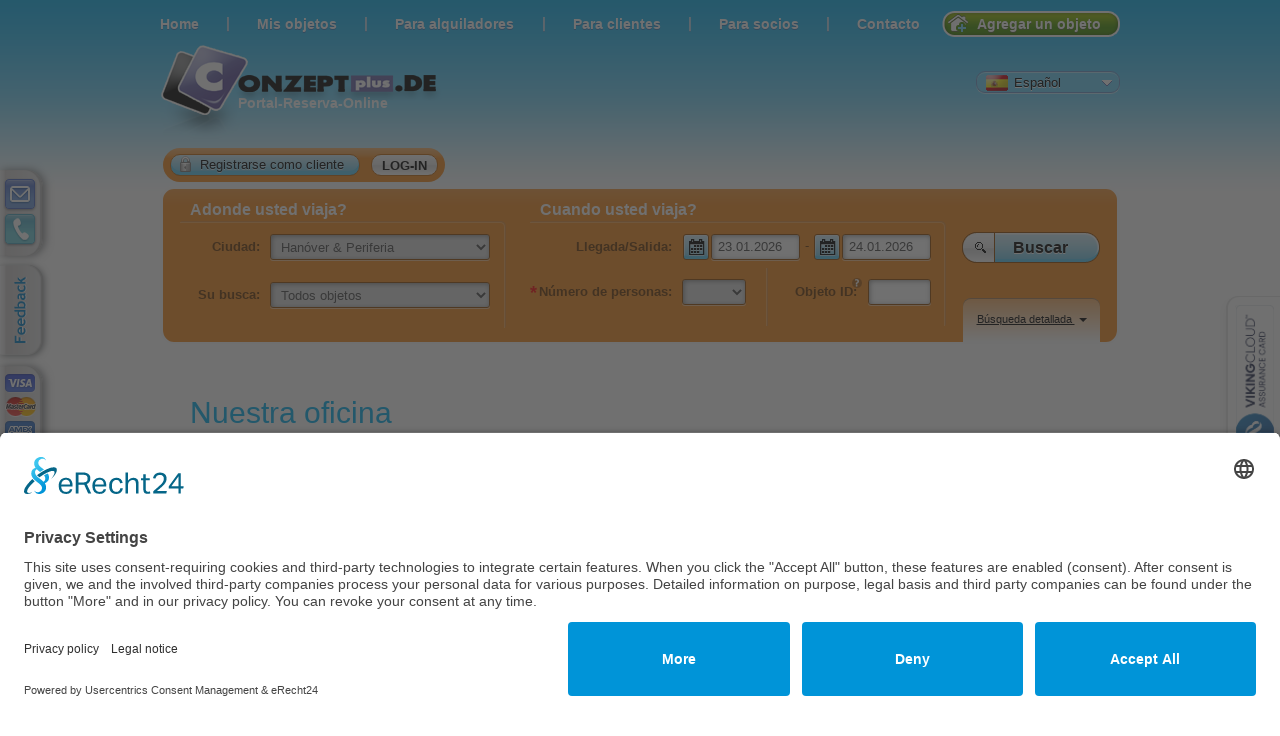

--- FILE ---
content_type: text/html; charset=utf-8
request_url: https://www.conzeptplus.de/es/hotline.php
body_size: 10349
content:
<!DOCTYPE html>
<html xmlns="http://www.w3.org/1999/xhtml" xml:lang="es" lang="es">
<head> <meta http-equiv="Content-Type" content="text/html; charset=UTF-8"/> <meta name="robots" content="all"/> <meta name="revisit-after" content="10 days"/> <meta name="geo.region" content="DE-H" /> <meta name="geo.placename" content="Hannover" /> <meta name="geo.position" content="52.36560, 9.74832" /> <meta name="ICBM" content="52.36560, 9.74832" /> <meta name="author" content="CONZEPTplus agencia de las habitaciones para la Feria y apartamentos en Hannover"/> <meta name="google-site-verification" content="gA44eNLygyoe3i0Hm6QoR_at5GCHnr_ITbeq_eVx1Io" /> <script id="usercentrics-cmp" async data-eu-mode="true" data-settings-id="Z9wckiBRw" src="https://app.eu.usercentrics.eu/browser-ui/latest/loader.js"></script> <link rel="shortcut icon" href="/favicon.ico" type="image/x-icon"> <meta name="keywords" content="apartment,book apartment Hanover,rent apartment Hanover,bed and breakfast,cheap rooms,Biotechnica,business,Cebit,Domotex,EMO,EuroBlech,guest room,guest house,rent guest room,cheap private rooms,cheap private rooms,cheap rooms,Hannover Messe,Hannover-Messe,hotel Hanover,hotel alternative Hanover,hotels,hotel agency Hanover,hotel room,hotel room Hanover,IAA Messe,congress,Ligna,exhibition,exhibition stand construction,fair city Hanover,fair apartment,fair apartment agency,fair rooms,fair rooms hanover,fair rooms in Hanover,fair room portal,furbished apartmens Hanover,furbished apartments,assembler rooms,assembler rooms Hanover,pensions,pensions,private,private provider,private apartments,private apartment agency,private accommodation,private ,partments,private room,private rooms,private room hanover,private rooms Hanover, private room agency,conference,offer accommodations,accommodation Hanover,longterm rentalapartment,rent apartment,rent out apartment,room agency,room agency Hanover,rent partment,fair apartment" /> <meta name="description" content="Our Team" /> <title>Our Team</title> <script> var SERVER_NAME = 'www.conzeptplus.de'; var SITE_DIR = '/es/'; var LANGUAGE_ID = 'es'; var LANGUAGE = 'es'; var SITE_TEMPLATE_PATH = '/bitrix/templates/conzept_2012'; var PRODUCTION_VERSION = 'Y'; var CONZEPTPLUS_TEAM = 'N';</script> <link href="/bitrix/cache/css/es/conzept_2012/page_03031dcc26ae3900ee3c101c7730ddf8/page_03031dcc26ae3900ee3c101c7730ddf8_v1.css?17689776552882" type="text/css" rel="stylesheet"/>
<link href="/bitrix/cache/css/es/conzept_2012/template_061d086f994f54ce0907dc0aa88de6ae/template_061d086f994f54ce0907dc0aa88de6ae_v1.css?1768925439522666" type="text/css" rel="stylesheet" data-template-style="true"/>
<script  src="/bitrix/cache/js/es/conzept_2012/template_b2226dd2706c20d6b6a660407e4f06be/template_b2226dd2706c20d6b6a660407e4f06be_v1.js?1768931485426367"></script> <!--[if lte IE 8]> <link rel="stylesheet" type="text/css" href="/bitrix/templates/conzept_2012/css/ie8.min.css" /> <![endif]--> <!--[if lte IE 7]> <link rel="stylesheet" type="text/css" href="/bitrix/templates/conzept_2012/css/ie7.min.css" /> <![endif]--> </head> <body> <div id="content-wrapper"> <div id="header" class="center"> <div class="top-menu"> <a class="add-object-button" href="/es/apartment-buchen/object-add/">Agregar un objeto</a> <ul id="top-menu"> <li> <a href="/es/" class="">Home</a> </li> <li class="sep">|</li> <li> <a href="#menuInner1" class="parent">Мis objetos</a> <div class="submenu" id="menuInner1"><div class="row"> <div class="el" > <a href="/es/apartment-buchen/myobjects/list.php" > <b>Mis objetos</b> <span></span> </a> </div> <div class="el" > <a href="/es/apartment-buchen/myobjects/list.php?tab=reservations" > <b>Mis reservas</b> <span></span> </a> </div> <div class="el" > <a href="#regLordForm" > <b>Editar datos de registración</b> <span></span> </a> </div> </div></div> </li> <li class="sep">|</li> <li> <a href="#menuInner2" class="parent">Para alquiladores</a> <div class="submenu" id="menuInner2"><div class="row"> <div class="el" > <a href="/es/faq-landlord/info-rent.php" > <b>Alquiler y desarollo</b> <span>Informaciones generales, condiciones ideales & presentación online. . .</span> </a> </div> <div class="el" > <a href="/es/faq-landlord/presentation.php" > <b>Presentación foto y vídeo</b> <span>Presentación foto y vídeo. . .</span> </a> </div> <div class="el" > <a href="/es/faq-landlord/faq-page.php" > <b>Preguntas comunes y respuestas</b> <span>Preguntas comunes y respuestas . .</span> </a> </div> </div><div class="row"> <div class="el" > <a href="/es/faq-landlord/info-rent2.php" > <b>Alquiler y desarollo para administradores independientes</b> <span>Informaciones generales, condiciones ideales & presentación online. . .</span> </a> </div> <div class="el" > <a href="/es/faq-landlord/tech.php" > <b>Technischen Vorsprung genießen</b> <span>Vermieter stehen bei uns im Vordergrund</span> </a> </div> <div class="el" > <a href="/es/faq-landlord/documents.php" > <b>Documentos</b> <span>Descargas útiles</span> </a> </div> </div></div> </li> <li class="sep">|</li> <li> <a href="#menuInner3" class="parent">Para clientes</a> <div class="submenu" id="menuInner3"><div class="row"> <div class="el" > <a href="/es/faq-lessee/exhib-rent.php" > <b>Reservar apartamentos online</b> <span>Confirmación de reserva inmediata</span> </a> </div> <div class="el" > <a href="/es/faq-lessee/long-rent.php" > <b>Reservas a largo plazo de apartamentos amoblados</b> <span>Desde 21 días y mas tiempo</span> </a> </div> <div class="el" > <a href="/es/faq-lessee/faq-page.php" > <b>Preguntas comunes y respuestas</b> <span>Respuestas en cuanto a su reserva, llegada & arreglos</span> </a> </div> </div><div class="row"> <div class="el" > <a href="/es/faq-lessee/documents.php" > <b>Documentos importantes</b> <span>Voucher, cuenta & invitación</span> </a> </div> <div class="el" > <a href="/es/faq-lessee/documents-list.php" > <b>Documentos</b> <span></span> </a> </div> </div></div> </li> <li class="sep">|</li> <li> <a href="#menuInner4" class="parent">Para socios</a> <div class="submenu" id="menuInner4"><div class="row"> <div class="el" > <a href="/es/faq-partner/lux.php" > <b>Variante Comfort para agencias de viaje</b> <span>Descripción detallada del objeto en PDF con la dirección de la empresa & indicación de los precios. . .</span> </a> </div> </div></div> </li> <li class="sep">|</li> <li> <a href="#menuInner5" class="parent">Contacto</a> <div class="submenu" id="menuInner5"><div class="row"> <div class="el" > <a href="/es/about/history.php" > <b>Historia de la empresa</b> <span>CONZEPTplus OHG resumen. . .</span> </a> </div> <div class="el" > <a href="/es/about/impressum.php" > <b>Esto es nosotros / Seguridad de datos</b> <span>Plena información. . .</span> </a> </div> <div class="el" > <a href="/es/about/datenschutz.php" > <b>Política de privacidad de los datos</b> <span></span> </a> </div> </div><div class="row"> <div class="el" > <a href="/es/about/disclaimer.php" > <b>Disclaimer</b> <span></span> </a> </div> <div class="el" > <a href="/es/hotline.php" > <b>Números de teléfono / Equipo</b> <span>Nos preocupamos de usted en 5 idiomas. . .</span> </a> </div> </div></div> </li> </ul> </div> <a id="logo" href="/es/"><img src="/bitrix/templates/conzept_2012/images/logo.png" alt="ConzeptPlus.de">Portal-Reserva-Online</a> <div class="lang-select"> <ul> <li class="f"> <a > <span class="flag es"></span>Español</a> </li> <li class=""> <a href="http://conzeptplus.de/hotline.php"> <span class="flag de"></span>Deutsch</a> </li> <li class=""> <a href="http://conzeptplus.de/en/hotline.php"> <span class="flag en"></span>English</a> </li> <li class=""> <a href="http://conzeptplus.de/fr/hotline.php"> <span class="flag fr"></span>Français</a> </li> <li class=""> <a href="http://conzeptplus.de/ru/hotline.php"> <span class="flag ru"></span>Русский</a> </li> </ul> </div> <!--<div class="phone"> <span class="phone__title"><b>Línea Directa:</b> Lun - Vie: 12:00 - 16:00 h</span> <span class="phone__number">+49 (0) 511  - 71259590</span> </div>--> </div> <div id="content" class="center"> <script> var bOpenLoginForm = false; </script> <div id="auth-block"> <a class="reg" id="main-reg-guest-link" href="#"><span></span>Registrarse como cliente</a> <a class="login main-auth-link" href="#">Log-in</a> <div id="login-form" class="auth-popup" style="display:none;"> <a class="back" href="#"></a> <form method="post" target="_top" id="auth-form" autocomplete="off" action="/auth.php?backurl=/es/hotline.php"> <input type="hidden" name="backurl" value="/es/hotline.php" /> <input type="hidden" name="AUTH_FORM" value="Y" /> <input type="hidden" name="TYPE" value="AUTH" /> <input type="hidden" name="popup_auth" value="Y" /> <div class="pl-field login-field"> <span class="label">Log-in</span> <input type="text" name="USER_LOGIN" maxlength="50" value="" class="txt" id="login-field"> </div> <div class="pl-field password-field"> <span class="label">password</span> <input type="password" name="USER_PASSWORD" maxlength="50" class="txt" id="password-field"> </div> <div class="links"> <label for="USER_REMEMBER_frm" class="rmmbr"><input type="checkbox" id="USER_REMEMBER_frm" name="USER_REMEMBER" value="Y" class="ch"> Guardar el password</label> <a href="/es/auth.php?forgot_password=yes">¿Password olvidado?</a> </div> <input type="submit" name="Login" id="auth-input-btn" style="display:none;"> <a href="#" id="auth-btn">Log-in<span class="auth-ico"><i></i></span></a> <p class="foot"><a href="#" id="auth-reg-link">Registración</a>¿Usted todavía no está registrado?</p> </form> </div> <div class="auth-popup" id="reg-guest-form" style="display: none;"> <a class="back" href="#"></a> <h5>Usted está registrandose como cliente</h5> <a class="soc-auth fb" href="#">registrarse vía Facebook</a> <a class="soc-auth tw" href="#">registrarse vía Twitter</a> <a class="soc-auth gp" href="#">registrarse vía Google</a> <div class="sep"><span>or</span></div> <a class="ico-button mail-ico" id="reg-guest-link" href="#">registrarse con email</a> <p class="foot">¿ Usted ya está registrado en CONZEPTplus?<a href="#" class="main-auth-link">Log-in</a></p> </div> <div class="auth-popup" id="reg-landlord-form" style="display: none;"> <a class="back" href="#"></a> <h5>Usted está registrandose como alquilador</h5> <a class="soc-auth fb" href="#">registrarse vía Facebook</a> <a class="soc-auth tw" href="#">registrarse vía Twitter</a> <a class="soc-auth gp" href="#">registrarse vía Google</a> <div class="sep"><span>or</span></div> <input type="hidden" name="lord-pro-account" id="lord-pro-account" value="N"/> <a class="ico-button mail-ico" id="reg-landlord-link" href="#">registrarse con email</a> <p class="foot">¿ Usted ya está registrado en CONZEPTplus?<a href="#" class="main-auth-link">Log-in</a></p> </div> </div> <script>
var SUCCESS_REG_NOTE = false;
</script> <script type="text/javascript">
    var HTTP_HOST = 'www.conzeptplus.de';
</script> <form action="/es/alemania/hannover/homes/" id="apartment-filter-form" method="GET"> <input type="hidden" name="PAGEN_1" value="1" /> <input type="hidden" name="bSetFilter" value="Y" /> <input type="hidden" name="bAdditionalFilterLevel1" id="filterLevel1" value="N" /> <input type="hidden" name="bAdditionalFilterLevel2" id="filterLevel2" value="N" /> <input type="hidden" name="bAdditionalFilterLevel3" id="filterLevel3" value="N" /> <div id="main-filter" class="b-filter"> <div class="content" > <div class="where-go"> <h6>Adonde usted viaja?</h6> <div class="corner-border"> <p class="row"> <label for="cityId">Ciudad:</label> <select name="iCityID" id="cityId" class="styled"> <option value="2" selected>Hanóver & Periferia </option> <option value="OTHER">Otras Ciudades</option> </select> </p> <p class="row yousearch"> <label for="iObjectTypeID">Su busca:</label> <select name="iObjectTypeID" id="iObjectTypeID" class="styled"> <option value="">
                                Todos objetos                                                            </option> <option value="ALL_APARTMENTS" >
                                Td. departamentos                                                            </option> <option value="7" >
                                    Dpt de 2 hab.                                                                    </option> <option value="8" >
                                    Dpt de 3 hab.                                                                    </option> <option value="9" >
                                    Dpt de 4 hab.                                                                    </option> <option value="11" >
                                    Habitación en una casa                                                                    </option> <option value="13" >
                                    Casa                                                                    </option> <option value="16" >
                                    Dpt de 1 hab.                                                                    </option> </select> </p> </div> </div> <div class="when-go"> <h6>Cuando usted viaja?</h6> <div class="corner-border"> <p class="row dates"> <label for="dateFrom">Llegada/Salida:</label> <span class="r"> <a href="#" class="calendar" id="dateFromBtn"></a> <input class="styled" name="sDateFrom" value="23.01.2026" type="text" id="dateFrom" readonly> <span class="date-sep">-</span> <a href="#" class="calendar" id="dateToBtn"></a> <input class="styled" name="sDateTo" value="24.01.2026" type="text" id="dateTo" readonly> </span> <script type="text/javascript">
                            var dateFromDefaultDate = '+2d';
                            var dateFromMinDate = '+1d';
                            var dateToDefaultDate = '+3d';
                            var dateToMinDate = '+2d';
                            var filterDateYearRange = '2026:2028';
                        </script> </p> <div class="persons"> <p class="row"> <label for="person_number"><span class="req">Número de personas:<b>*</b></span></label> <select class="styled" name="iMaxPeople" id="person_number"> <option value="0">&nbsp;</option> <option value="1" >1</option> <option value="2" >2</option> <option value="3" >3</option> <option value="4" >4</option> <option value="5" >5</option> <option value="6" >6</option> <option value="7" >7</option> <option value="8" >8</option> <option value="9" >9</option> <option value="10" >10</option> <option value="11" >11</option> <option value="12" >12</option> </select> </p> </div> <div class="obj-id"> <p class="row"> <label for="iObjectID"> <span title="No posición obligada - Agregad el objeto ID para uns búsqueda especificada." data-help-tooltip="tooltip" data-help="help">Objeto ID:</span> </label> <span class="r"> <input class="styled" type="text" name="iObjectID" id="iObjectID" value=""> </span> </p> </div> </div> </div> <input class="search-btn hoverable" type="submit" value="Buscar"> <div class="clear"></div> <div class="more"> <span class="l"></span> <span class="r"></span> <a href="#filterLevel1" class="filterLvl">Búsqueda detallada <span class="arr"></span></a> </div> </div> <div style="display:none;"> <div class="additional"> <div class="price-filter"> <span class="title">&nbsp;</span> <div class="row-grid row-grid-left row-grid-right"><div class="inner _complex "> <span class="slider-t">Precio/Noche</span> <div id="price-slider" class="conzept-slider" data-ffrom="priceFrom" data-fto="priceTo"></div> <script type="text/javascript">
                                                                var priceRangeMin = 37;
                                var priceRangeMax = 1874;
                                var priceRangeValFrom = 37;
                                var priceRangeValTo = 1874;
                                var priceRangeStep1 = 650;
                                var priceRangeStep2 = 1263;
                            </script> <div class="filter-detail"> <input class="styled" type="text" name="fPriceFrom" id="priceFrom" value=""> &mdash;
                                <input class="styled" type="text" name="fPriceTo" id="priceTo" value=""> </div> </div></div> </div> <script> locationFilterRange = new Array(); </script> <div class="location-filter"> <span class="title">Distancia en km hasta:</span> <div class="row-grid row-grid-left "><div class="inner _complex"> <span class="slider-t">Aeropuerto</span> <div id="location-slider3" class="conzept-slider" data-to="location3"></div> <script type="text/javascript">locationFilterRange.push({'id': "3",'min': 4,'max': 31,'value': 31,'scaleFrom': 4,'scaleTo': 31,'scaleStep': 17});</script> <div class="filter-detail"> <select class="styled" name="GUIDE_LocationType[values][3]" id="location3"> <option value="15" >4</option> <option value="16" >5</option> <option value="17" >6</option> <option value="18" >7</option> <option value="19" >8</option> <option value="20" >9</option> <option value="21" >10</option> <option value="22" >11</option> <option value="23" >12</option> <option value="24" >13</option> <option value="25" >14</option> <option value="26" >15</option> <option value="27" >16</option> <option value="28" >17</option> <option value="29" >18</option> <option value="30" >19</option> <option value="31" >20</option> <option value="32" >21</option> <option value="33" >22</option> <option value="34" >23</option> <option value="35" >24</option> <option value="36" >25</option> <option value="37" >26</option> <option value="38" >27</option> <option value="39" >28</option> <option value="40" >29</option> <option value="41" >30</option> <option value="42" selected>31</option> </select> </div> </div></div> <div class="row-grid  "><div class="inner _complex"> <span class="slider-t">Estación de tren</span> <div id="location-slider4" class="conzept-slider" data-to="location4"></div> <script type="text/javascript">locationFilterRange.push({'id': "4",'min': 1,'max': 10,'value': 10,'scaleFrom': 1,'scaleTo': 10,'scaleStep': 5});</script> <div class="filter-detail"> <select class="styled" name="GUIDE_LocationType[values][4]" id="location4"> <option value="1" >1</option> <option value="2" >2</option> <option value="3" >3</option> <option value="15" >4</option> <option value="16" >5</option> <option value="17" >6</option> <option value="18" >7</option> <option value="19" >8</option> <option value="20" >9</option> <option value="21" selected>10</option> <option value="114" >1,9</option> <option value="115" >1,8</option> <option value="116" >1,7</option> <option value="117" >1,6</option> <option value="118" >1,5</option> <option value="119" >1,4</option> <option value="120" >1,3</option> <option value="121" >1,2</option> <option value="122" >1,1</option> </select> </div> </div></div> <div class="row-grid  "><div class="inner _complex"> <span class="slider-t">Recinto ferial</span> <div id="location-slider5" class="conzept-slider" data-to="location5"></div> <script type="text/javascript">locationFilterRange.push({'id': "5",'min': 1,'max': 24,'value': 24,'scaleFrom': 1,'scaleTo': 24,'scaleStep': 12});</script> <div class="filter-detail"> <select class="styled" name="GUIDE_LocationType[values][5]" id="location5"> <option value="1" >1</option> <option value="2" >2</option> <option value="3" >3</option> <option value="15" >4</option> <option value="16" >5</option> <option value="17" >6</option> <option value="18" >7</option> <option value="19" >8</option> <option value="20" >9</option> <option value="21" >10</option> <option value="22" >11</option> <option value="23" >12</option> <option value="24" >13</option> <option value="25" >14</option> <option value="26" >15</option> <option value="27" >16</option> <option value="28" >17</option> <option value="29" >18</option> <option value="30" >19</option> <option value="31" >20</option> <option value="32" >21</option> <option value="33" >22</option> <option value="34" >23</option> <option value="35" selected>24</option> <option value="114" >1,9</option> <option value="115" >1,8</option> <option value="116" >1,7</option> <option value="117" >1,6</option> <option value="118" >1,5</option> <option value="119" >1,4</option> <option value="120" >1,3</option> <option value="121" >1,2</option> <option value="122" >1,1</option> </select> </div> </div></div> <div class="row-grid  "><div class="inner _complex"> <span class="slider-t">Metro</span> <div id="location-slider6" class="conzept-slider" data-to="location6"></div> <script type="text/javascript">locationFilterRange.push({'id': "6",'min': 1,'max': 29,'value': 29,'scaleFrom': 1,'scaleTo': 29,'scaleStep': 15});</script> <div class="filter-detail"> <select class="styled" name="GUIDE_LocationType[values][6]" id="location6"> <option value="1" >1</option> <option value="2" >2</option> <option value="3" >3</option> <option value="15" >4</option> <option value="16" >5</option> <option value="17" >6</option> <option value="18" >7</option> <option value="19" >8</option> <option value="20" >9</option> <option value="21" >10</option> <option value="22" >11</option> <option value="23" >12</option> <option value="24" >13</option> <option value="25" >14</option> <option value="26" >15</option> <option value="27" >16</option> <option value="28" >17</option> <option value="29" >18</option> <option value="30" >19</option> <option value="31" >20</option> <option value="32" >21</option> <option value="33" >22</option> <option value="34" >23</option> <option value="35" >24</option> <option value="36" >25</option> <option value="37" >26</option> <option value="38" >27</option> <option value="39" >28</option> <option value="40" selected>29</option> <option value="114" >1,9</option> <option value="115" >1,8</option> <option value="116" >1,7</option> <option value="117" >1,6</option> <option value="118" >1,5</option> <option value="119" >1,4</option> <option value="120" >1,3</option> <option value="121" >1,2</option> <option value="122" >1,1</option> </select> </div> </div></div> <div class="row-grid  row-grid-right"><div class="inner _complex"> <span class="slider-t">Centro</span> <div id="location-slider7" class="conzept-slider" data-to="location7"></div> <script type="text/javascript">locationFilterRange.push({'id': "7",'min': 1,'max': 25,'value': 25,'scaleFrom': 1,'scaleTo': 25,'scaleStep': 13});</script> <div class="filter-detail"> <select class="styled" name="GUIDE_LocationType[values][7]" id="location7"> <option value="1" >1</option> <option value="2" >2</option> <option value="3" >3</option> <option value="15" >4</option> <option value="16" >5</option> <option value="17" >6</option> <option value="18" >7</option> <option value="19" >8</option> <option value="20" >9</option> <option value="21" >10</option> <option value="22" >11</option> <option value="23" >12</option> <option value="24" >13</option> <option value="25" >14</option> <option value="26" >15</option> <option value="27" >16</option> <option value="28" >17</option> <option value="29" >18</option> <option value="30" >19</option> <option value="31" >20</option> <option value="32" >21</option> <option value="33" >22</option> <option value="34" >23</option> <option value="35" >24</option> <option value="36" selected>25</option> <option value="114" >1,9</option> <option value="115" >1,8</option> <option value="116" >1,7</option> <option value="117" >1,6</option> <option value="118" >1,5</option> <option value="119" >1,4</option> <option value="120" >1,3</option> <option value="121" >1,2</option> <option value="122" >1,1</option> </select> </div> </div></div> </div> <div class="clear"></div> <div class="b-filter__row"> <div class="b-filter__group"> <div class="b-filter-item"> <label for="web_15" class="b-filter-ch _with-icon"> <input type="checkbox" name="GUIDE_ObjectEquipment[]" id="web_15" value="15" > <img class="b-filter-ch__icon _state-default" src="/upload/397/3972253f79f1ddfd7c308fa1611e2b36.png" alt="Wi-fi"> <img class="b-filter-ch__icon _state-active" src="/upload/e59/e59d05d55b0fb055c720cf126ac26800.png" alt="Wi-fi">
                                    - Wi-fi                                </label> </div> </div> <div class="b-filter__group"> <div class="b-filter-item"> <label for="equip-20" class="b-filter-ch _with-icon"> <input type="checkbox" name="GUIDE_ObjectEquipment[]" value="20" id="equip-20" > <img class="b-filter-ch__icon _state-default" src="/upload/157/157febd4aaeece2c2167e41011acae85.png" alt="Ascensor"> <img class="b-filter-ch__icon _state-active" src="/upload/d7f/d7fbce8f2064b67864f18c929465096e.png" alt="Ascensor">
                                        - Ascensor                                    </label> </div> <div class="b-filter-item"> <label for="objectTwoBath" class="b-filter-ch _with-icon"> <input type="checkbox" name="objectTwoBath" id="objectTwoBath" value="27" > <img class="b-filter-ch__icon _state-default" src="/upload/409/40922872b543408bb7bb5e789868362a.png" alt="bañera"> <img class="b-filter-ch__icon _state-active" src="/upload/acb/acb9cae5c9a5bda0580dc38ab084f5f9.png" alt="bañera">
                                        - 2+ baños                                    </label> </div> <div class="b-filter-item"> <label for="equip-18" class="b-filter-ch _with-icon"> <input type="checkbox" name="GUIDE_ObjectEquipment[]" value="18" id="equip-18" > <img class="b-filter-ch__icon _state-default" src="/upload/a1e/a1ebf94ccf84e708364af9f54611f4af.png" alt="Fumar permitido"> <img class="b-filter-ch__icon _state-active" src="/upload/112/112f9b8895fc0aa5a2dedacee3a255da.png" alt="Fumar permitido">
                                        - Fumar permitido                                    </label> </div> <div class="b-filter-item"> <label for="bVideo" class="b-filter-ch _with-icon"> <input type="checkbox" name="bVideo" id="bVideo" value="Y" > <img class="b-filter-ch__icon _state-default" src="/bitrix/templates/conzept_2012/images/icon_video.png" alt="Vídeo del objeto"> <img class="b-filter-ch__icon _state-active" src="/bitrix/templates/conzept_2012/images/icon_video_sel.png" alt="Vídeo del objeto">
                                        - Vídeo disponible                                    </label> </div> </div> <div class="b-filter__group"> <div class="b-filter-item"> <label for="iFacilityID" class="b-filter-item__label">Alquilador habla:</label> <select class="styled" name="GUIDE_ObjectFacility" id="iFacilityID" style="width:150px;"> <option value="">&nbsp;</option> </select> </div> </div> </div> <div class="b-filter__row"> <div class="b-filter__group"> <div class="b-filter-item"> <label for="sZipCode" class="b-filter-item__label">Código postal:</label> <select name="sZipCode" id="sZipCode" style="width: 110px;"> <option value="">&nbsp;</option> </select> </div> <div class="b-filter-item"> <label for="iDistrictID" class="b-filter-item__label">Barrio:</label> <select name="iDistrictID" id="iDistrictID" style="width: 200px;"> <option value="">&nbsp;</option> </select> </div> </div> <div class="b-filter__group"> <div class="b-filter-item"> <label for="iNearObject" class="b-filter-item__label">del objeto con ID:</label> <input type="text" name="iNearObject" value="" style="width:65px;"> </div> <div class="b-filter-item"> <label for="iNearObjectDistance" class="b-filter-item__label">Circunferencia:</label> <select name="iNearObjectDistance" id="iNearObjectDistance"> <option value="">&nbsp;</option> <option value="100" >0.1 km</option> <option value="200" >0.2 km</option> <option value="300" >0.3 km</option> <option value="400" >0.4 km</option> <option value="500" >0.5 km</option> <option value="600" >0.6 km</option> <option value="700" >0.7 km</option> <option value="799" >0.8 km</option> <option value="899" >0.9 km</option> <option value="999" >1 km</option> <option value="1500" >1.5 km</option> <option value="2000" >2 km</option> <option value="2500" >2.5 km</option> <option value="3000" >3 km</option> </select> </div> </div> <div class="b-filter__group"> <div class="b-filter-item"> <label for="building" class="b-filter-ch"> <input type="checkbox" id="building" name="building" value="Y"  >
                                Varios apartamentos<br>en el mismo edificio                            </label> </div> </div> </div> <div class="b-filter__row _last-row" id="filter-apartment-details" style="display: none;"> <div class="b-filter__group _wide js-filter-multitype"> <div class="b-filter-item _size-sm"> <label for="multiType7" class="b-filter-ch"> <input type="checkbox" name="objectMultiType[]" id="multiType7" value="7"  >
                                - Dpt de 2 hab.                            </label> </div> <div class="b-filter-item _size-sm"> <label for="multiType8" class="b-filter-ch"> <input type="checkbox" name="objectMultiType[]" id="multiType8" value="8"  >
                                - Dpt de 3 hab.                            </label> </div> <div class="b-filter-item _size-sm"> <label for="multiType9" class="b-filter-ch"> <input type="checkbox" name="objectMultiType[]" id="multiType9" value="9"  >
                                - Dpt de 4 hab.                            </label> </div> <div class="b-filter-item _size-sm"> <label for="multiType16" class="b-filter-ch"> <input type="checkbox" name="objectMultiType[]" id="multiType16" value="16"  >
                                - Dpt de 1 hab.                            </label> </div> <div class="b-filter-item _size-sm"> <label for="multiType18" class="b-filter-ch"> <input type="checkbox" name="objectMultiType[]" id="multiType18" value="18"  >
                                - Dpt de 5 hab.                            </label> </div> </div> </div> <div class="b-filter__row _last-row" id="filter-house-details" style="display: none;"> <div class="b-filter__group"> <div class="b-filter-item"> <label for="room-4" class="b-filter-item__label">Habitación individual</label> <select name="roomsCount[4]" rel="1" class="styled" id="room-4"> <option value="0">-</option> <option value="1" >1</option> <option value="2" >2</option> <option value="3" >3</option> <option value="4" >4</option> <option value="5" >5</option> <option value="6" >6</option> <option value="7" >7</option> <option value="8" >8</option> <option value="9" >9</option> <option value="10" >10</option> </select> </div> <div class="b-filter-item"> <label for="room-5" class="b-filter-item__label">Habitación doble</label> <select name="roomsCount[5]" rel="2" class="styled" id="room-5"> <option value="0">-</option> <option value="1" >1</option> <option value="2" >2</option> <option value="3" >3</option> <option value="4" >4</option> <option value="5" >5</option> <option value="6" >6</option> <option value="7" >7</option> <option value="8" >8</option> <option value="9" >9</option> <option value="10" >10</option> </select> </div> <div class="b-filter-item"> <label for="room-6" class="b-filter-item__label">Habitción gemelo</label> <select name="roomsCount[6]" rel="2" class="styled" id="room-6"> <option value="0">-</option> <option value="1" >1</option> <option value="2" >2</option> <option value="3" >3</option> <option value="4" >4</option> <option value="5" >5</option> <option value="6" >6</option> <option value="7" >7</option> <option value="8" >8</option> <option value="9" >9</option> <option value="10" >10</option> </select> </div> <div class="b-filter-item"> <label for="room-7" class="b-filter-item__label">sofá cama</label> <select name="roomsCount[7]" rel="1" class="styled" id="room-7"> <option value="0">-</option> <option value="1" >1</option> <option value="2" >2</option> <option value="3" >3</option> <option value="4" >4</option> <option value="5" >5</option> <option value="6" >6</option> <option value="7" >7</option> <option value="8" >8</option> <option value="9" >9</option> <option value="10" >10</option> </select> </div> </div> </div> <div class="more"> <span class="l"></span> <span class="r"></span> <a href="#filterLevel2" class="filterLvl">Mas opciónes <span class="arr"></span></a> </div> </div> <div style="display:none;"> <div class="additional"> <div class="b-filter__row _last-row"> <div class="b-filter__group _wide"> <div class="b-filter-item _size-sm"> <label for="bNoReserved" class="b-filter-ch _with-icon"> <span class="b-filter-ch__icon b-icon-new"></span> <input type="checkbox"  name="bNoReserved" id="bNoReserved" value="Y" >
                                    - Nuevos objetos                                </label> </div> <div class="b-filter-item _size-sm"> <label for="bIsDiscount" class="b-filter-ch _with-icon"> <span class="b-filter-ch__icon b-icon-discount"></span> <input type="checkbox" name="bIsDiscount" id="bIsDiscount" value="Y"  >
                                    - Ultimo minuto                                </label> </div> <div class="b-filter-item _size-sm"> <label for="bIsEarlyBooking" class="b-filter-ch _with-icon"> <span class="b-filter-ch__icon b-icon-early"></span> <input type="checkbox" name="bIsEarlyBooking" id="bIsEarlyBooking" value="Y"  >
                                    - Reserva anticipada                                </label> </div> </div> </div> <input class="search-btn hoverable" type="submit" value="Buscar"> <div class="clear"></div> </div> </div> </div> <div class="clear"></div> </div> </form> <script type="text/javascript">
    var privateListUrl = '/es/#COUNTRY_CODE#/apartments/#CITY_CODE#/';
    var arCities = {'2':{'code':'hannover','country':'alemania'}};
    var ZIPCODE_CHECKED = '';
    var DISTRICT_CHECKED = '';
    var STREET_CHECKED = '';
    var FACILITY_CHECKED = '';
    var defaultFilter = true;
    var personsEmptyError = 'Por favor, agregad número de personas!';
    var bApartment = true;
    var currentDateFrom = '23.01.2026';
    var currentDateTo = '24.01.2026';
    var currentMaxPeople = '';
    var filterLevel1Activate = 'N';
    var filterLevel2Activate = 'N';
    var filterLevel3Activate = 'N';
    var bIsPartner = 'N';
    var filterLanguage = 'es';
</script> <div class="text-page">
<h1>Nuestra oficina</h1> <h3 class="office-address">
    Dirección: Lutherstrasse 12, 30171 Hannover</h3> <h3 class="office-worktime"> <a href="/about/impressum.php#impressum-map" target="_blank">Mostrar en la mapa</a>
    Horas de la oficina: Lun - Vie de 09.00 - 16.00 h</h3> <div class="infoblock office-gallery"> <div class="ad-gallery" id="office-gallery"> <div class="main-container"> <div class="ad-image-wrapper"></div> <div class="ad-controls"></div> </div> <div class="ad-nav"> <div class="ad-thumbs"> <ul class="ad-thumb-list"> <li> <a href="/upload/resize_cache/iblock/272/910_540_2/2728e25d5a9c1e2610dfb61f9e650418.JPG"> <img src="/upload/resize_cache/iblock/272/114_72_2/2728e25d5a9c1e2610dfb61f9e650418.JPG" class="nocontextmenu" width="114" alt="CONZEPTplus OHG - Office" title="CONZEPTplus OHG - Office"> </a> </li> <li> <a href="/upload/resize_cache/iblock/34b/910_540_2/34bdb5a189d9d9cd802ca04d3e73ccdd.JPG"> <img src="/upload/resize_cache/iblock/34b/114_72_2/34bdb5a189d9d9cd802ca04d3e73ccdd.JPG" class="nocontextmenu" width="114" alt="CONZEPTplus OHG - Office" title="CONZEPTplus OHG - Office"> </a> </li> <li> <a href="/upload/resize_cache/iblock/cd8/910_540_2/cd81e2236d3216f1769cf5167162be51.JPG"> <img src="/upload/resize_cache/iblock/cd8/114_72_2/cd81e2236d3216f1769cf5167162be51.JPG" class="nocontextmenu" width="114" alt="CONZEPTplus OHG - Office" title="CONZEPTplus OHG - Office"> </a> </li> <li> <a href="/upload/resize_cache/iblock/53a/910_540_2/53a05e66abfde1349ab409abebf5d967.JPG"> <img src="/upload/resize_cache/iblock/53a/114_72_2/53a05e66abfde1349ab409abebf5d967.JPG" class="nocontextmenu" width="114" alt="CONZEPTplus OHG - Office" title="CONZEPTplus OHG - Office"> </a> </li> <li> <a href="/upload/resize_cache/iblock/bc6/910_540_2/bc6690af6021e776bd1eb73418c73d5e.JPG"> <img src="/upload/resize_cache/iblock/bc6/114_72_2/bc6690af6021e776bd1eb73418c73d5e.JPG" class="nocontextmenu" width="114" alt="CONZEPTplus OHG - Office" title="CONZEPTplus OHG - Office"> </a> </li> <li> <a href="/upload/resize_cache/iblock/a3a/910_540_2/a3a63eba79cb9990845b0d84005c1ad8.JPG"> <img src="/upload/resize_cache/iblock/a3a/114_72_2/a3a63eba79cb9990845b0d84005c1ad8.JPG" class="nocontextmenu" width="114" alt="CONZEPTplus OHG - Office" title="CONZEPTplus OHG - Office"> </a> </li> <li> <a href="/upload/resize_cache/iblock/29c/910_540_2/29c04a65520cc0c97a8752447f8d6c6c.JPG"> <img src="/upload/resize_cache/iblock/29c/114_72_2/29c04a65520cc0c97a8752447f8d6c6c.JPG" class="nocontextmenu" width="114" alt="CONZEPTplus OHG - Office" title="CONZEPTplus OHG - Office"> </a> </li> <li> <a href="/upload/resize_cache/iblock/09e/910_540_2/09e1eebba6335deeed82f0c495abc1c7.JPG"> <img src="/upload/resize_cache/iblock/09e/114_72_2/09e1eebba6335deeed82f0c495abc1c7.JPG" class="nocontextmenu" width="114" alt="CONZEPTplus OHG - Office" title="CONZEPTplus OHG - Office"> </a> </li> <li> <a href="/upload/resize_cache/iblock/fcd/910_540_2/fcda9738eb26066cab915accffe3e282.JPG"> <img src="/upload/resize_cache/iblock/fcd/114_72_2/fcda9738eb26066cab915accffe3e282.JPG" class="nocontextmenu" width="114" alt="CONZEPTplus OHG - Office" title="CONZEPTplus OHG - Office"> </a> </li> <li> <a href="/upload/resize_cache/iblock/6f0/910_540_2/6f025a92a9be82b308e271bb91cebffe.JPG"> <img src="/upload/resize_cache/iblock/6f0/114_72_2/6f025a92a9be82b308e271bb91cebffe.JPG" class="nocontextmenu" width="114" alt="Frau Lauer" title="Frau Lauer"> </a> </li> </ul> </div> </div> </div> </div> <h1>Nuestro equipo</h1> <h3>Portal de reservas en línea – Alquileres a largo plazo: días – semanas - meses</h3>
<div class="infoblock personal"> <img src="/upload/main/c2e/c2e501c19cabd3d68559275f02911e69.jpg"  class="ph" alt="Andrej Snisar" width="100" height="133" /> <div class="contacts"> <h4>
            Andrej Snisar                        <span>(Director gerente - Asesoría)</span> </h4> <!--        <p><label for=""><span>Teléfono:</span></label>+49 (0) 511 - 71259591</p> <p><label for=""><span>Fax:</span></label>+49 (0) 511 - 71259592</p>
        --> <p><label for=""><span>E-mail:</span></label><a href="mailto:andreis@conzeptplus.de">andreis@conzeptplus.de</a></p> <p><label for=""><span>Habla:</span></label>ruso, alemán</p> </div> <div class="addr">
                    CONZEPTplus OHG<br>
                            Lutherstrasse 12 - 30171 Hannover<br> <a href="http://www.conzeptplus.de">www.conzeptplus.de</a><br> <a href="http://www.booking24.ru">www.booking24.ru</a><br> </div> </div><div class="infoblock personal"> <img src="/upload/main/a18/a185c20e2c71d03c0d474c197f7dc02b.jpg"  class="ph" alt="Viktor Romanovski" width="96" height="133" /> <div class="contacts"> <h4>
            Viktor Romanovski                        <span>(Director gerente)</span> </h4> <!--        <p><label for=""><span>Teléfono:</span></label>+49 (0) 511 - 71259590</p> <p><label for=""><span>Fax:</span></label>+49 (0) 511 - 71259592</p>
        --> <p><label for=""><span>E-mail:</span></label><a href="mailto:info@conzeptplus.de">info@conzeptplus.de</a></p> <p><label for=""><span>Habla:</span></label>ruso, inglés, alemán</p> </div> <div class="addr">
                    CONZEPTplus OHG<br>
                            Lutherstrasse 12 - 30171 Hannover<br> <a href="http://www.conzeptplus.de">www.conzeptplus.de</a><br> </div> </div><div class="infoblock personal"> <img src="/upload/main/7ee/7eef30427f74a3a019e65eccf6f5aaee.jpg"  class="ph" alt="Boldt Thomas" width="100" height="133" /> <div class="contacts"> <h4>
            Boldt Thomas                        <span>(Asesoría & Liquidación)</span> </h4> <!--        <p><label for=""><span>Teléfono:</span></label>+49 (0) 511 - 71259595</p> <p><label for=""><span>Fax:</span></label>+49 (0) 511 - 71259592</p>
        --> <p><label for=""><span>E-mail:</span></label><a href="mailto:boldt@conzeptplus.de">boldt@conzeptplus.de</a></p> <p><label for=""><span>Habla:</span></label>inglés, alemán</p> </div> <div class="addr">
                    CONZEPTplus OHG<br>
                            Lutherstrasse 12 - 30171 Hannover<br> <a href="http://www.conzeptplus.de">www.conzeptplus.de</a><br> </div> </div></div> </div> <div id="footer"> <div class="center"> <div id="bottom-menu"> <div class="col l-col"><div class="container"> <ul class="objects"> <li class="ttl objects">Mis objetos</li> <li> <a href="/es/apartment-buchen/myobjects/list.php" >Mis objetos</a> </li> <li> <a href="/es/apartment-buchen/myobjects/list.php?tab=reservations" >Mis reservas</a> </li> <li> <a href="#regLordForm" >Editar datos de registración</a> </li> <li class="add-object-row"><a class="add-object-button"
                     href="/es/apartment-buchen/object-add/">Agregar un objeto</a></li></ul> <ul class=""> <li class="ttl contacts">Contacto</li> <li> <a href="/es/about/history.php" >Historia de la empresa</a> </li> <li> <a href="/es/about/impressum.php" >Esto es nosotros / Seguridad de datos</a> </li> <li> <a href="/es/about/datenschutz.php" >Política de privacidad de los datos</a> </li> <li> <a href="/es/about/disclaimer.php" >Disclaimer</a> </li> <li> <a href="/es/hotline.php" >Números de teléfono / Equipo</a> </li> </ul> <!--<p class="phone">
                    +49 (0) 511 - 71259590                    <small style="padding-top: 5px;">Lun - Vie: 12:00 - 16:00 h</small> </p>--> <p class="email">e-mail: <a href="mailto:info@conzeptplus.de">info@conzeptplus.de</a></p> </div></div><div class="col"><div class="container"> <ul class=""> <li class="ttl guests">Informaciones para clientes</li> <li> <a href="/es/faq-lessee/exhib-rent.php" >Reservar apartamentos online</a> <span>(Confirmación de reserva inmediata)</span> </li> <li> <a href="/es/faq-lessee/long-rent.php" >Reservas a largo plazo de apartamentos amoblados</a> <span>(Desde 21 días y mas tiempo)</span> </li> <li> <a href="/es/faq-lessee/faq-page.php" >Preguntas comunes y respuestas</a> <span>(Respuestas en cuanto a su reserva, llegada & arreglos)</span> </li> <li> <a href="/es/faq-lessee/documents.php" >Documentos importantes</a> <span>(Voucher, cuenta & invitación)</span> </li> <li> <a href="/es/faq-lessee/documents-list.php" >Documentos</a> </li> <li><a href="#" onclick="openWin('/dogovor/dogovor_agb_lessee.php', 'agb', 600, 1); return false;">AGB</a></li></ul> <ul> <li class="ttl links">Links útiles</li> <li> <a href="http://www.auma.de" target="_blank">Calendario de las ferias mundiales</a> </li> <li> <a href="http://www.efa.de/gvh/XSLT_TRIP_REQUEST2?language=de&itdLPxx_extLogo=efaportal" target="_blank">Transporte / Horario</a> </li> </ul> </div></div><div class="col col-last"><div class="container"> <ul class=""> <li class="ttl landlords">Informaciones para alquiladores</li> <li> <a href="/es/faq-landlord/info-rent.php" >Alquiler y desarollo</a> </li> <li> <a href="/es/faq-landlord/presentation.php" >Presentación foto y vídeo</a> </li> <li> <a href="/es/faq-landlord/faq-page.php" >Preguntas comunes y respuestas</a> </li> <li> <a href="/es/faq-landlord/info-rent2.php" >Alquiler y desarollo para administradores independientes</a> </li> <li> <a href="/es/faq-landlord/tech.php" >Technischen Vorsprung genießen</a> </li> <li> <a href="/es/faq-landlord/documents.php" >Documentos</a> </li> </ul> <ul> <li class="ttl app">APP para anfitriones</li> <li><a href="https://itunes.apple.com/us/app/conzeptplus-ohg-assistent/id972723323" target="_blank">Descarguela ahora en el App Store</a> <li><a href="https://play.google.com/store/apps/details?id=de.conzeptplus.app&hl=es" target="_blank">Descarguela ahora en el Google Play Store</a> </ul> <p class="app-buttons"> <a href="https://play.google.com/store/apps/details?id=de.conzeptplus.app&hl=es" target="_blank" class="fl-r"><img src="/bitrix/templates/conzept_2012/images/app-android-big.png" height="36" alt=""/></a> <a href="https://itunes.apple.com/us/app/conzeptplus-ohg-assistent/id972723323" target="_blank"><img src="/bitrix/templates/conzept_2012/images/appstore-btn.png" height="36" alt=""/></a> </p> <ul class=""> <li class="ttl partners">Informaciones para socios</li> <li> <a href="/es/faq-partner/lux.php" >Variante Comfort para agencias de viaje</a> </li> </ul></div></div> <div class="clear"></div> </div> <div class="footer-line"> <span class="copyright">
                    © 1999 - 2026 by CONZEPTplus OHG
                </span> <div class="lang-select"> <ul> <li class="f"> <a > <span class="flag es"></span>Español</a> </li> <li class=""> <a href="http://conzeptplus.de/hotline.php"> <span class="flag de"></span>Deutsch</a> </li> <li class=""> <a href="http://conzeptplus.de/en/hotline.php"> <span class="flag en"></span>English</a> </li> <li class=""> <a href="http://conzeptplus.de/fr/hotline.php"> <span class="flag fr"></span>Français</a> </li> <li class=""> <a href="http://conzeptplus.de/ru/hotline.php"> <span class="flag ru"></span>Русский</a> </li> </ul> </div> <div class="clear"></div> </div> <div class="bottom"> <div class="secure"> <a href="http://webdoka.ru"><span class="dev">Webdoka</span></a> <span class="sec"></span> </div> <a class="jul-2014" target="_blank" href="https://pci.usd.de/compliance/4354-E039-75D9-7CE4-9155-8DE8/details_en.html">JUL-2014</a> <script src="https://assurance.sysnetgs.com/assurancecard/be8e7fbc4499573fccc212281c9dc272a36a96b00f242e7b4e85feb347cea972/cardJs" type="text/javascript"></script> <span class="qr"></span> <div class="f-pay-types clearer"> <span class="visa"></span> <span class="master"></span> <span class="paypal"></span> <span class="amexp"></span> <span class="sparkasse"></span> </div> </div> </div> </div> </div> <div id="left-links"> <div id="share"> <a href="mailto:info@conzeptplus.de" class="email">E-mail</a> <div id="phones"> <a href="/es/hotline.php" class="phone">contacts</a> <div class="sh-tooltip"> <span class="corner"></span> <div class="phones__inner"> <div class="phones__content"> <img src="/bitrix/templates/conzept_2012/images/phone-girl.png" alt="Hotline Hannover"> <p>
    Teléfono (inglés):
    <b>+49 (0) 511 - 712 59 590</b>
</p>
<p>
    Teléfono (alemán):
    <b>+49 (0) 511 - 712 59 590</b>
</p>
<p>
    Teléfono (ruso):
    <b>+49 (0) 511 - 712 59 591</b>
</p> </div> <div class="phones__worktime"> <p>Horas de la oficina: <b>Lun - Vie<br> 12:00 - 16:00 h</b></p> </div> </div> </div> </div> </div> <a id="feedback" href="#" class="inline-link">feedback</a> <div id="paytypes"> <span class="ico visa">VISA</span> <span class="ico mastercard">MasterCard</span> <span class="ico amex">AMEX</span> <span class="ico sparkasse">Transferencia bancaria</span> <span class="ico paypal">PayPal</span> <div class="paytype-tt"><span></span><i></i></div> </div> </div> <div class="modal-window error-window" id="error-window"> <a class="close" href="#"></a> <h4>Error</h4> <fieldset></fieldset> </div> <div class="modal-window note-window" id="note-window"> <a class="close" href="#"></a> <h4>note</h4> <fieldset></fieldset> <div class="btn-center"><a class="blue-btn" href="#"><span class="continue-ico"><i></i></span>Cerrar</a></div> </div> <div class="modal-window fullscreen form-window" id="regTypeForm"> <h4>registrarse aquí</h4> <div class="container"> <div class="form-block"> <h5>¿Como usted quiere registrarse?</h5> <a class="reg-type reg-guest" id="reg-type-guest" href="#"> <span>como cliente</span> <i>- (si usted quiere reservar un objeto)</i> </a> <a class="reg-type reg-landlord" id="reg-type-landlord" href="#"> <span>como alquilador</span> <i>- (si usted quiere alquilar un objeto)</i> </a> </div> </div> </div> <div class="system-messages" id="sysmess"></div> <a id="up-link" href="#" style="display:none;"><span></span>subir</a> <a href="#regForm" id="regFormHelper" style="display: none;"></a> <a href="#regLordForm" id="regLordFormHelper" style="display: none;"></a> <a href="#regForm" class="shortRegMode" id="regSocFormHelper" style="display: none;"></a> <a href="#regLordForm" class="shortRegMode" id="regLordSocFormHelper" style="display: none;"></a> </body> </html>

--- FILE ---
content_type: text/html; charset=utf-8
request_url: https://www.conzeptplus.de/common/ajax_actions.php?iCityID=2&action=get_filter_datas&lang=es&bLow=N
body_size: 1495
content:
{"zip":{"30159":1,"30163":1,"30165":2,"30171":1,"30173":1,"30451":2,"30453":1,"30455":1,"30457":1,"30459":3,"30519":9,"30539":3,"30559":1,"30627":1,"30629":1,"30657":1,"30853":1,"30880":19,"30890":2,"30952":1,"30966":1,"31157":3,"31177":1,"31275":1,"31319":1},"facility":{"Alem\u00e1n":{"id":"4","name":"Alem\u00e1n","cnt":60},"Arabe":{"id":"18","name":"Arabe","cnt":3},"Espa\u00f1ol":{"id":"20","name":"Espa\u00f1ol","cnt":1},"Franc\u00e9s":{"id":"11","name":"Franc\u00e9s","cnt":5},"Griego":{"id":"12","name":"Griego","cnt":1},"Ingl\u00e9s":{"id":"3","name":"Ingl\u00e9s","cnt":35},"Italiano":{"id":"13","name":"Italiano","cnt":2},"Polaco":{"id":"23","name":"Polaco","cnt":3},"Ruso":{"id":"5","name":"Ruso","cnt":8},"Turco":{"id":"21","name":"Turco","cnt":11},"persa":{"id":"25","name":"persa","cnt":2}},"district":{"Ahlem":{"id":"3","name":"Ahlem","cnt":1},"Anderten":{"id":"4","name":"Anderten","cnt":1},"Barsinghausen":{"id":"155","name":"Barsinghausen","cnt":2},"Bemerode":{"id":"6","name":"Bemerode","cnt":3},"Davenstedt":{"id":"13","name":"Davenstedt","cnt":1},"D\u00f6hren":{"id":"14","name":"D\u00f6hren","cnt":5},"Gleidingen":{"id":"66","name":"Gleidingen","cnt":1},"Grasdorf":{"id":"72","name":"Grasdorf","cnt":3},"Gro\u00df-Buchholz":{"id":"15","name":"Gro\u00df-Buchholz","cnt":1},"Harsum":{"id":"156","name":"Harsum","cnt":1},"Hemmingen":{"id":"154","name":"Hemmingen","cnt":1},"Laatzen":{"id":"35","name":"Laatzen","cnt":15},"Langenhagen":{"id":"53","name":"Langenhagen","cnt":1},"Lehrte":{"id":"83","name":"Lehrte","cnt":1},"Linden-Mitte":{"id":"26","name":"Linden-Mitte","cnt":1},"Linden-Nord":{"id":"27","name":"Linden-Nord","cnt":1},"Misburg-Anderten":{"id":"75","name":"Misburg-Anderten","cnt":1},"Mitte":{"id":"33","name":"Mitte","cnt":1},"Mittelfeld":{"id":"34","name":"Mittelfeld","cnt":4},"Ricklingen":{"id":"41","name":"Ricklingen","cnt":3},"Ronnenberg":{"id":"56","name":"Ronnenberg","cnt":1},"Sahlkamp":{"id":"150","name":"Sahlkamp","cnt":1},"Sarstedt":{"id":"58","name":"Sarstedt","cnt":3},"Sehnde":{"id":"57","name":"Sehnde","cnt":1},"S\u00fcdstadt":{"id":"45","name":"S\u00fcdstadt","cnt":2},"Vahrenwald":{"id":"1","name":"Vahrenwald","cnt":3},"Wettbergen":{"id":"2","name":"Wettbergen","cnt":1}},"street":{"Alte Schmiede":{"id":"14846","name":"Alte Schmiede","cnt":1},"Am Messeweg":{"id":"23","name":"Am Messeweg","cnt":1},"Amelungshof":{"id":"3001","name":"Amelungshof","cnt":1},"An der Bauerwiese":{"id":"3013","name":"An der Bauerwiese","cnt":1},"Anderter Stra\u00dfe":{"id":"3051","name":"Anderter Stra\u00dfe","cnt":1},"Apfelgarten":{"id":"3064","name":"Apfelgarten","cnt":1},"Astrid-Lindgren-Stra\u00dfe":{"id":"14843","name":"Astrid-Lindgren-Stra\u00dfe","cnt":1},"Auf dem Hollen":{"id":"3089","name":"Auf dem Hollen","cnt":1},"Auf den Kirchst\u00fccken":{"id":"3096","name":"Auf den Kirchst\u00fccken","cnt":1},"August-Schaper-Stra\u00dfe":{"id":"51","name":"August-Schaper-Stra\u00dfe","cnt":1},"August-Vo\u00df-Stra\u00dfe":{"id":"14834","name":"August-Vo\u00df-Stra\u00dfe","cnt":1},"Berliner Str.":{"id":"14867","name":"Berliner Str.","cnt":1},"Berliner Stra\u00dfe":{"id":"3185","name":"Berliner Stra\u00dfe","cnt":1},"Bertha-von-Suttner-Stra\u00dfe":{"id":"2165","name":"Bertha-von-Suttner-Stra\u00dfe","cnt":1},"B\u00f6rnestra\u00dfe":{"id":"3351","name":"B\u00f6rnestra\u00dfe","cnt":1},"C\u00e4cilienstra\u00dfe":{"id":"3405","name":"C\u00e4cilienstra\u00dfe","cnt":1},"Daimlerstra\u00dfe":{"id":"3411","name":"Daimlerstra\u00dfe","cnt":1},"Danziger Weg":{"id":"82","name":"Danziger Weg","cnt":1},"Friedrichstra\u00dfe":{"id":"14845","name":"Friedrichstra\u00dfe","cnt":1},"Habereck":{"id":"1419","name":"Habereck","cnt":1},"Hemminger Weg":{"id":"141","name":"Hemminger Weg","cnt":1},"Hildesheimer Stra\u00dfe":{"id":"145","name":"Hildesheimer Stra\u00dfe","cnt":2},"Hohenrode":{"id":"149","name":"Hohenrode","cnt":1},"H\u00e4gewiesen":{"id":"4164","name":"H\u00e4gewiesen","cnt":1},"Im Goldfeld":{"id":"483","name":"Im Goldfeld","cnt":1},"Im Langen Feld":{"id":"161","name":"Im Langen Feld","cnt":3},"Kamenzer Weg":{"id":"4305","name":"Kamenzer Weg","cnt":3},"Kastanienweg":{"id":"179","name":"Kastanienweg","cnt":1},"Kirchstra\u00dfe":{"id":"2608","name":"Kirchstra\u00dfe","cnt":1},"Klostergang":{"id":"4406","name":"Klostergang","cnt":1},"Lechstra\u00dfe":{"id":"4556","name":"Lechstra\u00dfe","cnt":1},"Linsingenstra\u00dfe":{"id":"4629","name":"Linsingenstra\u00dfe","cnt":1},"Lortzingstra\u00dfe":{"id":"2298","name":"Lortzingstra\u00dfe","cnt":1},"Lutherstra\u00dfe":{"id":"4663","name":"Lutherstra\u00dfe","cnt":1},"L\u00fctkenkamp":{"id":"4686","name":"L\u00fctkenkamp","cnt":1},"Margeritenweg":{"id":"216","name":"Margeritenweg","cnt":1},"Marktstra\u00dfe":{"id":"219","name":"Marktstra\u00dfe","cnt":2},"Meisenbachweg":{"id":"14825","name":"Meisenbachweg","cnt":1},"Oesselser Stra\u00dfe":{"id":"237","name":"Oesselser Stra\u00dfe","cnt":1},"Pettenkoferstra\u00dfe":{"id":"250","name":"Pettenkoferstra\u00dfe","cnt":1},"Pfarrlandplatz":{"id":"4997","name":"Pfarrlandplatz","cnt":1},"Richartzstra\u00dfe":{"id":"5112","name":"Richartzstra\u00dfe","cnt":1},"Ricklinger Stadtweg":{"id":"5114","name":"Ricklinger Stadtweg","cnt":1},"Rotekreuzstra\u00dfe":{"id":"5171","name":"Rotekreuzstra\u00dfe","cnt":1},"Sandstra\u00dfe":{"id":"5243","name":"Sandstra\u00dfe","cnt":1},"Schwerdtmannweg":{"id":"5329","name":"Schwerdtmannweg","cnt":1},"Steckerstra\u00dfe":{"id":"5455","name":"Steckerstra\u00dfe","cnt":1},"Steinstra\u00dfe":{"id":"2353","name":"Steinstra\u00dfe","cnt":1},"St\u00e4rkestra\u00dfe":{"id":"5512","name":"St\u00e4rkestra\u00dfe","cnt":1},"Wichmannstra\u00dfe":{"id":"5788","name":"Wichmannstra\u00dfe","cnt":1},"Wunstorfer Landstra\u00dfe":{"id":"5867","name":"Wunstorfer Landstra\u00dfe","cnt":1},"W\u00fclferoder Stra\u00dfe":{"id":"331","name":"W\u00fclferoder Stra\u00dfe","cnt":1},"W\u00fclferoder Weg":{"id":"5876","name":"W\u00fclferoder Weg","cnt":1},"Zanderweg":{"id":"7044","name":"Zanderweg","cnt":1}}}

--- FILE ---
content_type: text/css
request_url: https://www.conzeptplus.de/bitrix/cache/css/es/conzept_2012/page_03031dcc26ae3900ee3c101c7730ddf8/page_03031dcc26ae3900ee3c101c7730ddf8_v1.css?17689776552882
body_size: 881
content:


/* Start:/bitrix/components/conzept/iblock.element.list/templates/office-photo/style.css?17125696442662*/
h3.office-address {
    margin-bottom: 5px!important;
    margin-top: 5px;
}

h3.office-worktime {
    color: #f68b1e !important;
}
h3.office-worktime a { float: right; font-size: 19px; margin-right: 22px; }
.office-gallery { background: #f5f7f6!important; border-color: #ececec!important;
    padding: 21px!important;}

#office-gallery.ad-gallery .main-container { position: relative; }
#office-gallery.ad-gallery .ad-image-wrapper { height: 540px; margin-bottom: 68px; overflow: visible; }
#office-gallery.ad-gallery .ad-image-wrapper .ad-image { overflow: visible; }
#office-gallery.ad-gallery .ad-next, #office-gallery.ad-gallery .ad-prev {
    display: block;
    width: 22px;
    height: 34px;
    background: url('/bitrix/templates/conzept_2012/images/gallery-arrows.png') 0 0 no-repeat;
    position: absolute;
    cursor: pointer;
    top: auto; margin-top: 0; bottom: -124px; z-index: 3;
}
#office-gallery.ad-gallery .ad-prev { left: -22px; }
#office-gallery.ad-gallery .ad-next { right: -22px; background-position-x: -22px;}
#office-gallery.ad-gallery .ad-controls { display: none; }
#office-gallery.ad-gallery .ad-nav {  }
#office-gallery.ad-gallery .ad-nav .ad-thumbs { width: 100%; margin: 0; }
#office-gallery.ad-gallery .ad-thumbs li { width: 118px; margin: 0; }
#office-gallery.ad-gallery .ad-thumbs li a { width: 114px; border: 4px solid #d3d4d6; border-left-width: 2px; border-right-width: 2px; 
    border-radius: 0; -moz-border-radius: 0; -webkit-border-radius: 0; position: relative; }
#office-gallery.ad-gallery .ad-thumbs li a:before { content:" "; display: block; left:0; right:0; top:0; bottom:0;
    background: rgba(0, 0, 0, 0.4); opacity: 1; position: absolute; z-index: 2; }
#office-gallery.ad-gallery .ad-thumbs li a.ad-active:before { opacity: 0; }
#office-gallery.ad-gallery .ad-thumbs li a img { width: 114px; height: 72px;
    border-radius: 0; -moz-border-radius: 0; -webkit-border-radius: 0; display:block; }
#office-gallery.ad-gallery .ad-back, #office-gallery.ad-gallery .ad-forward { display: none; }
#office-gallery.ad-gallery .ad-image-wrapper .ad-image .ad-image-description { bottom: auto; left: 0; right:0; top: 100%;
    text-align: center; background: none; height: 68px; display: table; width: 100%; }
#office-gallery.ad-gallery .ad-image-wrapper .ad-image .ad-image-description strong { display: none; }
#office-gallery.ad-gallery .ad-image-wrapper .ad-image .ad-image-description span { display: table-cell; color: #424242; font-size: 14px;
    line-height: 18px; vertical-align: middle; }
#office-gallery.ad-gallery .ad-image-wrapper .ad-image img { cursor: default; }
/* End */
/* /bitrix/components/conzept/iblock.element.list/templates/office-photo/style.css?17125696442662 */


--- FILE ---
content_type: text/css
request_url: https://www.conzeptplus.de/bitrix/cache/css/es/conzept_2012/template_061d086f994f54ce0907dc0aa88de6ae/template_061d086f994f54ce0907dc0aa88de6ae_v1.css?1768925439522666
body_size: 80088
content:


/* Start:/bitrix/templates/conzept_2012/css/redmond/jqueryui-min.css?140862899122469*/
.ui-helper-hidden{display:none}.ui-helper-hidden-accessible{position:absolute!important;clip:rect(1px 1px 1px 1px);clip:rect(1px,1px,1px,1px)}.ui-helper-reset{margin:0;padding:0;border:0;outline:0;line-height:1.3;text-decoration:none;font-size:100%;list-style:none}.ui-helper-clearfix:after,.ui-helper-clearfix:before{content:"";display:table}.ui-helper-clearfix:after{clear:both}.ui-helper-clearfix{}.ui-helper-zfix{width:100%;height:100%;top:0;left:0;position:absolute;opacity:0}.ui-state-disabled{cursor:default!important}.ui-icon{display:block;text-indent:-99999px;overflow:hidden;background-repeat:no-repeat}.ui-widget-overlay{position:absolute;top:0;left:0;width:100%;height:100%}.ui-widget{font-family:Lucida Grande,Lucida Sans,Arial,sans-serif;font-size:1.1em}.ui-widget .ui-widget{font-size:1em}.ui-widget button,.ui-widget input,.ui-widget select,.ui-widget textarea{font-family:Lucida Grande,Lucida Sans,Arial,sans-serif;font-size:1em}.ui-widget-content{border:1px solid #a6c9e2;background:#fcfdfd url(/bitrix/templates/conzept_2012/css/redmond/images/ui-bg_inset-hard_100_fcfdfd_1x100.png) 50% bottom repeat-x;color:#222}.ui-widget-content a{color:#222}.ui-widget-header{border:1px solid #4297d7;background:#5c9ccc url(/bitrix/templates/conzept_2012/css/redmond/images/ui-bg_gloss-wave_55_5c9ccc_500x100.png) 50% 50% repeat-x;color:#fff;font-weight:700}.ui-widget-header a{color:#fff}.ui-state-default,.ui-widget-content .ui-state-default,.ui-widget-header .ui-state-default{border:1px solid #c5dbec;background:#dfeffc url(/bitrix/templates/conzept_2012/css/redmond/images/ui-bg_glass_85_dfeffc_1x400.png) 50% 50% repeat-x;font-weight:700;color:#2e6e9e}.ui-state-default a,.ui-state-default a:link,.ui-state-default a:visited{color:#2e6e9e;text-decoration:none}.ui-state-focus,.ui-state-hover,.ui-widget-content .ui-state-focus,.ui-widget-content .ui-state-hover,.ui-widget-header .ui-state-focus,.ui-widget-header .ui-state-hover{border:1px solid #79b7e7;background:#d0e5f5 url(/bitrix/templates/conzept_2012/css/redmond/images/ui-bg_glass_75_d0e5f5_1x400.png) 50% 50% repeat-x;font-weight:700;color:#1d5987}.ui-state-hover a,.ui-state-hover a:hover{color:#1d5987;text-decoration:none}.ui-state-active,.ui-widget-content .ui-state-active,.ui-widget-header .ui-state-active{border:1px solid #79b7e7;background:#f5f8f9 url(/bitrix/templates/conzept_2012/css/redmond/images/ui-bg_inset-hard_100_f5f8f9_1x100.png) 50% 50% repeat-x;font-weight:700;color:#e17009}.ui-state-active a,.ui-state-active a:link,.ui-state-active a:visited{color:#e17009;text-decoration:none}.ui-widget :active{outline:0}.ui-state-highlight,.ui-widget-content .ui-state-highlight,.ui-widget-header .ui-state-highlight{border:1px solid #fad42e;background:#fbec88 url(/bitrix/templates/conzept_2012/css/redmond/images/ui-bg_flat_55_fbec88_40x100.png) 50% 50% repeat-x;color:#363636}.ui-state-highlight a,.ui-widget-content .ui-state-highlight a,.ui-widget-header .ui-state-highlight a{color:#363636}.ui-state-error,.ui-widget-content .ui-state-error,.ui-widget-header .ui-state-error{border:1px solid #cd0a0a;background:#fef1ec url(/bitrix/templates/conzept_2012/css/redmond/images/ui-bg_glass_95_fef1ec_1x400.png) 50% 50% repeat-x;color:#cd0a0a}.ui-state-error a,.ui-state-error-text,.ui-widget-content .ui-state-error a,.ui-widget-content .ui-state-error-text,.ui-widget-header .ui-state-error a,.ui-widget-header .ui-state-error-text{color:#cd0a0a}.ui-priority-primary,.ui-widget-content .ui-priority-primary,.ui-widget-header .ui-priority-primary{font-weight:700}.ui-priority-secondary,.ui-widget-content .ui-priority-secondary,.ui-widget-header .ui-priority-secondary{opacity:.7;font-weight:400}.ui-state-disabled,.ui-widget-content .ui-state-disabled,.ui-widget-header .ui-state-disabled{opacity:.35;background-image:none}.ui-icon{width:16px;height:16px;background-image:url(/bitrix/templates/conzept_2012/css/redmond/images/ui-icons_469bdd_256x240.png)}.ui-widget-content .ui-icon{background-image:url(/bitrix/templates/conzept_2012/css/redmond/images/ui-icons_469bdd_256x240.png)}.ui-widget-header .ui-icon{background-image:url(/bitrix/templates/conzept_2012/css/redmond/images/ui-icons_d8e7f3_256x240.png)}.ui-state-default .ui-icon{background-image:url(/bitrix/templates/conzept_2012/css/redmond/images/ui-icons_6da8d5_256x240.png)}.ui-state-focus .ui-icon,.ui-state-hover .ui-icon{background-image:url(/bitrix/templates/conzept_2012/css/redmond/images/ui-icons_217bc0_256x240.png)}.ui-state-active .ui-icon{background-image:url(/bitrix/templates/conzept_2012/css/redmond/images/ui-icons_f9bd01_256x240.png)}.ui-state-highlight .ui-icon{background-image:url(/bitrix/templates/conzept_2012/css/redmond/images/ui-icons_2e83ff_256x240.png)}.ui-state-error .ui-icon,.ui-state-error-text .ui-icon{background-image:url(/bitrix/templates/conzept_2012/css/redmond/images/ui-icons_cd0a0a_256x240.png)}.ui-icon-carat-1-n{background-position:0 0}.ui-icon-carat-1-ne{background-position:-16px 0}.ui-icon-carat-1-e{background-position:-32px 0}.ui-icon-carat-1-se{background-position:-48px 0}.ui-icon-carat-1-s{background-position:-64px 0}.ui-icon-carat-1-sw{background-position:-80px 0}.ui-icon-carat-1-w{background-position:-96px 0}.ui-icon-carat-1-nw{background-position:-112px 0}.ui-icon-carat-2-n-s{background-position:-128px 0}.ui-icon-carat-2-e-w{background-position:-144px 0}.ui-icon-triangle-1-n{background-position:0 -16px}.ui-icon-triangle-1-ne{background-position:-16px -16px}.ui-icon-triangle-1-e{background-position:-32px -16px}.ui-icon-triangle-1-se{background-position:-48px -16px}.ui-icon-triangle-1-s{background-position:-64px -16px}.ui-icon-triangle-1-sw{background-position:-80px -16px}.ui-icon-triangle-1-w{background-position:-96px -16px}.ui-icon-triangle-1-nw{background-position:-112px -16px}.ui-icon-triangle-2-n-s{background-position:-128px -16px}.ui-icon-triangle-2-e-w{background-position:-144px -16px}.ui-icon-arrow-1-n{background-position:0 -32px}.ui-icon-arrow-1-ne{background-position:-16px -32px}.ui-icon-arrow-1-e{background-position:-32px -32px}.ui-icon-arrow-1-se{background-position:-48px -32px}.ui-icon-arrow-1-s{background-position:-64px -32px}.ui-icon-arrow-1-sw{background-position:-80px -32px}.ui-icon-arrow-1-w{background-position:-96px -32px}.ui-icon-arrow-1-nw{background-position:-112px -32px}.ui-icon-arrow-2-n-s{background-position:-128px -32px}.ui-icon-arrow-2-ne-sw{background-position:-144px -32px}.ui-icon-arrow-2-e-w{background-position:-160px -32px}.ui-icon-arrow-2-se-nw{background-position:-176px -32px}.ui-icon-arrowstop-1-n{background-position:-192px -32px}.ui-icon-arrowstop-1-e{background-position:-208px -32px}.ui-icon-arrowstop-1-s{background-position:-224px -32px}.ui-icon-arrowstop-1-w{background-position:-240px -32px}.ui-icon-arrowthick-1-n{background-position:0 -48px}.ui-icon-arrowthick-1-ne{background-position:-16px -48px}.ui-icon-arrowthick-1-e{background-position:-32px -48px}.ui-icon-arrowthick-1-se{background-position:-48px -48px}.ui-icon-arrowthick-1-s{background-position:-64px -48px}.ui-icon-arrowthick-1-sw{background-position:-80px -48px}.ui-icon-arrowthick-1-w{background-position:-96px -48px}.ui-icon-arrowthick-1-nw{background-position:-112px -48px}.ui-icon-arrowthick-2-n-s{background-position:-128px -48px}.ui-icon-arrowthick-2-ne-sw{background-position:-144px -48px}.ui-icon-arrowthick-2-e-w{background-position:-160px -48px}.ui-icon-arrowthick-2-se-nw{background-position:-176px -48px}.ui-icon-arrowthickstop-1-n{background-position:-192px -48px}.ui-icon-arrowthickstop-1-e{background-position:-208px -48px}.ui-icon-arrowthickstop-1-s{background-position:-224px -48px}.ui-icon-arrowthickstop-1-w{background-position:-240px -48px}.ui-icon-arrowreturnthick-1-w{background-position:0 -64px}.ui-icon-arrowreturnthick-1-n{background-position:-16px -64px}.ui-icon-arrowreturnthick-1-e{background-position:-32px -64px}.ui-icon-arrowreturnthick-1-s{background-position:-48px -64px}.ui-icon-arrowreturn-1-w{background-position:-64px -64px}.ui-icon-arrowreturn-1-n{background-position:-80px -64px}.ui-icon-arrowreturn-1-e{background-position:-96px -64px}.ui-icon-arrowreturn-1-s{background-position:-112px -64px}.ui-icon-arrowrefresh-1-w{background-position:-128px -64px}.ui-icon-arrowrefresh-1-n{background-position:-144px -64px}.ui-icon-arrowrefresh-1-e{background-position:-160px -64px}.ui-icon-arrowrefresh-1-s{background-position:-176px -64px}.ui-icon-arrow-4{background-position:0 -80px}.ui-icon-arrow-4-diag{background-position:-16px -80px}.ui-icon-extlink{background-position:-32px -80px}.ui-icon-newwin{background-position:-48px -80px}.ui-icon-refresh{background-position:-64px -80px}.ui-icon-shuffle{background-position:-80px -80px}.ui-icon-transfer-e-w{background-position:-96px -80px}.ui-icon-transferthick-e-w{background-position:-112px -80px}.ui-icon-folder-collapsed{background-position:0 -96px}.ui-icon-folder-open{background-position:-16px -96px}.ui-icon-document{background-position:-32px -96px}.ui-icon-document-b{background-position:-48px -96px}.ui-icon-note{background-position:-64px -96px}.ui-icon-mail-closed{background-position:-80px -96px}.ui-icon-mail-open{background-position:-96px -96px}.ui-icon-suitcase{background-position:-112px -96px}.ui-icon-comment{background-position:-128px -96px}.ui-icon-person{background-position:-144px -96px}.ui-icon-print{background-position:-160px -96px}.ui-icon-trash{background-position:-176px -96px}.ui-icon-locked{background-position:-192px -96px}.ui-icon-unlocked{background-position:-208px -96px}.ui-icon-bookmark{background-position:-224px -96px}.ui-icon-tag{background-position:-240px -96px}.ui-icon-home{background-position:0 -112px}.ui-icon-flag{background-position:-16px -112px}.ui-icon-calendar{background-position:-32px -112px}.ui-icon-cart{background-position:-48px -112px}.ui-icon-pencil{background-position:-64px -112px}.ui-icon-clock{background-position:-80px -112px}.ui-icon-disk{background-position:-96px -112px}.ui-icon-calculator{background-position:-112px -112px}.ui-icon-zoomin{background-position:-128px -112px}.ui-icon-zoomout{background-position:-144px -112px}.ui-icon-search{background-position:-160px -112px}.ui-icon-wrench{background-position:-176px -112px}.ui-icon-gear{background-position:-192px -112px}.ui-icon-heart{background-position:-208px -112px}.ui-icon-star{background-position:-224px -112px}.ui-icon-link{background-position:-240px -112px}.ui-icon-cancel{background-position:0 -128px}.ui-icon-plus{background-position:-16px -128px}.ui-icon-plusthick{background-position:-32px -128px}.ui-icon-minus{background-position:-48px -128px}.ui-icon-minusthick{background-position:-64px -128px}.ui-icon-close{background-position:-80px -128px}.ui-icon-closethick{background-position:-96px -128px}.ui-icon-key{background-position:-112px -128px}.ui-icon-lightbulb{background-position:-128px -128px}.ui-icon-scissors{background-position:-144px -128px}.ui-icon-clipboard{background-position:-160px -128px}.ui-icon-copy{background-position:-176px -128px}.ui-icon-contact{background-position:-192px -128px}.ui-icon-image{background-position:-208px -128px}.ui-icon-video{background-position:-224px -128px}.ui-icon-script{background-position:-240px -128px}.ui-icon-alert{background-position:0 -144px}.ui-icon-info{background-position:-16px -144px}.ui-icon-notice{background-position:-32px -144px}.ui-icon-help{background-position:-48px -144px}.ui-icon-check{background-position:-64px -144px}.ui-icon-bullet{background-position:-80px -144px}.ui-icon-radio-off{background-position:-96px -144px}.ui-icon-radio-on{background-position:-112px -144px}.ui-icon-pin-w{background-position:-128px -144px}.ui-icon-pin-s{background-position:-144px -144px}.ui-icon-play{background-position:0 -160px}.ui-icon-pause{background-position:-16px -160px}.ui-icon-seek-next{background-position:-32px -160px}.ui-icon-seek-prev{background-position:-48px -160px}.ui-icon-seek-end{background-position:-64px -160px}.ui-icon-seek-first,.ui-icon-seek-start{background-position:-80px -160px}.ui-icon-stop{background-position:-96px -160px}.ui-icon-eject{background-position:-112px -160px}.ui-icon-volume-off{background-position:-128px -160px}.ui-icon-volume-on{background-position:-144px -160px}.ui-icon-power{background-position:0 -176px}.ui-icon-signal-diag{background-position:-16px -176px}.ui-icon-signal{background-position:-32px -176px}.ui-icon-battery-0{background-position:-48px -176px}.ui-icon-battery-1{background-position:-64px -176px}.ui-icon-battery-2{background-position:-80px -176px}.ui-icon-battery-3{background-position:-96px -176px}.ui-icon-circle-plus{background-position:0 -192px}.ui-icon-circle-minus{background-position:-16px -192px}.ui-icon-circle-close{background-position:-32px -192px}.ui-icon-circle-triangle-e{background-position:-48px -192px}.ui-icon-circle-triangle-s{background-position:-64px -192px}.ui-icon-circle-triangle-w{background-position:-80px -192px}.ui-icon-circle-triangle-n{background-position:-96px -192px}.ui-icon-circle-arrow-e{background-position:-112px -192px}.ui-icon-circle-arrow-s{background-position:-128px -192px}.ui-icon-circle-arrow-w{background-position:-144px -192px}.ui-icon-circle-arrow-n{background-position:-160px -192px}.ui-icon-circle-zoomin{background-position:-176px -192px}.ui-icon-circle-zoomout{background-position:-192px -192px}.ui-icon-circle-check{background-position:-208px -192px}.ui-icon-circlesmall-plus{background-position:0 -208px}.ui-icon-circlesmall-minus{background-position:-16px -208px}.ui-icon-circlesmall-close{background-position:-32px -208px}.ui-icon-squaresmall-plus{background-position:-48px -208px}.ui-icon-squaresmall-minus{background-position:-64px -208px}.ui-icon-squaresmall-close{background-position:-80px -208px}.ui-icon-grip-dotted-vertical{background-position:0 -224px}.ui-icon-grip-dotted-horizontal{background-position:-16px -224px}.ui-icon-grip-solid-vertical{background-position:-32px -224px}.ui-icon-grip-solid-horizontal{background-position:-48px -224px}.ui-icon-gripsmall-diagonal-se{background-position:-64px -224px}.ui-icon-grip-diagonal-se{background-position:-80px -224px}.ui-widget-overlay{background:#aaa url(/bitrix/templates/conzept_2012/css/redmond/images/ui-bg_flat_0_aaaaaa_40x100.png) 50% 50% repeat-x;opacity:.3}.ui-widget-shadow{margin:-8px 0 0 -8px;padding:8px;background:#aaa url(/bitrix/templates/conzept_2012/css/redmond/images/ui-bg_flat_0_aaaaaa_40x100.png) 50% 50% repeat-x;opacity:.3;-moz-border-radius:8px;-khtml-border-radius:8px;-webkit-border-radius:8px;border-radius:8px}.ui-resizable{position:relative}.ui-resizable-handle{position:absolute;font-size:.1px;z-index:99999;display:block}.ui-resizable-autohide .ui-resizable-handle,.ui-resizable-disabled .ui-resizable-handle{display:none}.ui-resizable-n{cursor:n-resize;height:7px;width:100%;top:-5px;left:0}.ui-resizable-s{cursor:s-resize;height:7px;width:100%;bottom:-5px;left:0}.ui-resizable-e{cursor:e-resize;width:7px;right:-5px;top:0;height:100%}.ui-resizable-w{cursor:w-resize;width:7px;left:-5px;top:0;height:100%}.ui-resizable-se{cursor:se-resize;width:12px;height:12px;right:1px;bottom:1px}.ui-resizable-sw{cursor:sw-resize;width:9px;height:9px;left:-5px;bottom:-5px}.ui-resizable-nw{cursor:nw-resize;width:9px;height:9px;left:-5px;top:-5px}.ui-resizable-ne{cursor:ne-resize;width:9px;height:9px;right:-5px;top:-5px}.ui-selectable-helper{position:absolute;z-index:100;border:1px dotted #000}.ui-accordion{width:100%}.ui-accordion .ui-accordion-header{cursor:pointer;position:relative;margin-top:1px;}.ui-accordion .ui-accordion-li-fix{display:inline}.ui-accordion .ui-accordion-header-active{border-bottom:0!important}.ui-accordion .ui-accordion-header a{display:block;font-size:1em;padding:.5em .5em .5em .7em}.ui-accordion-icons .ui-accordion-header a{padding-left:2.2em}.ui-accordion .ui-accordion-header .ui-icon{position:absolute;left:.5em;top:50%;margin-top:-8px}.ui-accordion .ui-accordion-content{padding:1em 2.2em;border-top:0;margin-top:-2px;position:relative;top:1px;margin-bottom:2px;overflow:auto;display:none;}.ui-accordion .ui-accordion-content-active{display:block}.ui-autocomplete{position:absolute;cursor:default}* html .ui-autocomplete{width:1px}.ui-menu{list-style:none;padding:2px;margin:0;display:block;float:left}.ui-menu .ui-menu{margin-top:-3px}.ui-menu .ui-menu-item{margin:0;padding:0;float:left;clear:left;width:100%}.ui-menu .ui-menu-item a{text-decoration:none;display:block;padding:.2em .4em;line-height:1.5;}.ui-menu .ui-menu-item a.ui-state-active,.ui-menu .ui-menu-item a.ui-state-hover{font-weight:400;margin:-1px}.ui-button{display:inline-block;position:relative;padding:0;margin-right:.1em;text-decoration:none!important;cursor:pointer;text-align:center;overflow:hidden;*overflow:visible}.ui-button-icon-only{width:2.2em}button.ui-button-icon-only{width:2.4em}.ui-button-icons-only{width:3.4em}button.ui-button-icons-only{width:3.7em}.ui-button .ui-button-text{display:block;line-height:1.4}.ui-button-text-only .ui-button-text{padding:.4em 1em}.ui-button-icon-only .ui-button-text,.ui-button-icons-only .ui-button-text{padding:.4em;text-indent:-9999999px}.ui-button-text-icon-primary .ui-button-text,.ui-button-text-icons .ui-button-text{padding:.4em 1em .4em 2.1em}.ui-button-text-icon-secondary .ui-button-text,.ui-button-text-icons .ui-button-text{padding:.4em 2.1em .4em 1em}.ui-button-text-icons .ui-button-text{padding-left:2.1em;padding-right:2.1em}input.ui-button{padding:.4em 1em}.ui-button-icon-only .ui-icon,.ui-button-icons-only .ui-icon,.ui-button-text-icon-primary .ui-icon,.ui-button-text-icon-secondary .ui-icon,.ui-button-text-icons .ui-icon{position:absolute;top:50%;margin-top:-8px}.ui-button-icon-only .ui-icon{left:50%;margin-left:-8px}.ui-button-icons-only .ui-button-icon-primary,.ui-button-text-icon-primary .ui-button-icon-primary,.ui-button-text-icons .ui-button-icon-primary{left:.5em}.ui-button-icons-only .ui-button-icon-secondary,.ui-button-text-icon-secondary .ui-button-icon-secondary,.ui-button-text-icons .ui-button-icon-secondary{right:.5em}.ui-buttonset{margin-right:7px}.ui-buttonset .ui-button{margin-left:0;margin-right:-.3em}button.ui-button::-moz-focus-inner{border:0;padding:0}.ui-dialog{position:absolute;padding:.2em;width:300px;overflow:hidden}.ui-dialog .ui-dialog-titlebar{padding:.4em 1em;position:relative}.ui-dialog .ui-dialog-title{float:left;margin:.1em 16px .1em 0}.ui-dialog .ui-dialog-titlebar-close{position:absolute;right:.3em;top:50%;width:19px;margin:-10px 0 0 0;padding:1px;height:18px}.ui-dialog .ui-dialog-titlebar-close span{display:block;margin:1px}.ui-dialog .ui-dialog-titlebar-close:focus,.ui-dialog .ui-dialog-titlebar-close:hover{padding:0}.ui-dialog .ui-dialog-content{position:relative;border:0;padding:.5em 1em;background:0 0;overflow:auto}.ui-dialog .ui-dialog-buttonpane{text-align:left;border-width:1px 0 0;background-image:none;margin:.5em 0 0;padding:.3em 1em .5em .4em}.ui-dialog .ui-dialog-buttonpane .ui-dialog-buttonset{float:right}.ui-dialog .ui-dialog-buttonpane button{margin:.5em .4em .5em 0;cursor:pointer}.ui-dialog .ui-resizable-se{width:14px;height:14px;right:3px;bottom:3px}.ui-draggable .ui-dialog-titlebar{cursor:move}.ui-slider{position:relative;text-align:left}.ui-slider .ui-slider-handle{position:absolute;z-index:2;width:1.2em;height:1.2em;cursor:default}.ui-slider .ui-slider-range{position:absolute;z-index:1;font-size:.7em;display:block;border:0;background-position:0 0}.ui-slider-horizontal{height:.8em}.ui-slider-horizontal .ui-slider-handle{top:-.3em;margin-left:-.6em}.ui-slider-horizontal .ui-slider-range{top:0;height:100%}.ui-slider-horizontal .ui-slider-range-min{left:0}.ui-slider-horizontal .ui-slider-range-max{right:0}.ui-slider-vertical{width:.8em;height:100px}.ui-slider-vertical .ui-slider-handle{left:-.3em;margin-left:0;margin-bottom:-.6em}.ui-slider-vertical .ui-slider-range{left:0;width:100%}.ui-slider-vertical .ui-slider-range-min{bottom:0}.ui-slider-vertical .ui-slider-range-max{top:0}.ui-datepicker{width:17em;padding:.2em .2em 0;display:none}.ui-datepicker .ui-datepicker-header{position:relative;padding:.2em 0}.ui-datepicker .ui-datepicker-next,.ui-datepicker .ui-datepicker-prev{position:absolute;top:2px;width:1.8em;height:1.8em}.ui-datepicker .ui-datepicker-next-hover,.ui-datepicker .ui-datepicker-prev-hover{top:1px}.ui-datepicker .ui-datepicker-prev{left:2px}.ui-datepicker .ui-datepicker-next{right:2px}.ui-datepicker .ui-datepicker-prev-hover{left:1px}.ui-datepicker .ui-datepicker-next-hover{right:1px}.ui-datepicker .ui-datepicker-next span,.ui-datepicker .ui-datepicker-prev span{display:block;position:absolute;left:50%;margin-left:-8px;top:50%;margin-top:-8px}.ui-datepicker .ui-datepicker-title{margin:0 2.3em;line-height:1.8em;text-align:center}.ui-datepicker .ui-datepicker-title select{font-size:1em;margin:1px 0}.ui-datepicker select.ui-datepicker-month-year{width:100%}.ui-datepicker select.ui-datepicker-month,.ui-datepicker select.ui-datepicker-year{width:49%}.ui-datepicker table{width:100%;font-size:.9em;border-collapse:collapse;margin:0 0 .4em}.ui-datepicker th{padding:.7em .3em;text-align:center;font-weight:700;border:0}.ui-datepicker td{border:0;padding:1px}.ui-datepicker td a,.ui-datepicker td span{display:block;padding:.2em;text-align:right;text-decoration:none}.ui-datepicker .ui-datepicker-buttonpane{background-image:none;margin:.7em 0 0;padding:0 .2em;border-left:0;border-right:0;border-bottom:0}.ui-datepicker .ui-datepicker-buttonpane button{float:right;margin:.5em .2em .4em;cursor:pointer;padding:.2em .6em .3em;width:auto;overflow:visible}.ui-datepicker .ui-datepicker-buttonpane button.ui-datepicker-current{float:left}.ui-datepicker.ui-datepicker-multi{width:auto}.ui-datepicker-multi .ui-datepicker-group{float:left}.ui-datepicker-multi .ui-datepicker-group table{width:95%;margin:0 auto .4em}.ui-datepicker-multi-2 .ui-datepicker-group{width:50%}.ui-datepicker-multi-3 .ui-datepicker-group{width:33.3%}.ui-datepicker-multi-4 .ui-datepicker-group{width:25%}.ui-datepicker-multi .ui-datepicker-group-last .ui-datepicker-header,.ui-datepicker-multi .ui-datepicker-group-middle .ui-datepicker-header{border-left-width:0}.ui-datepicker-multi .ui-datepicker-buttonpane{clear:left}.ui-datepicker-row-break{clear:both;width:100%;font-size:0}.ui-datepicker-rtl{direction:rtl}.ui-datepicker-rtl .ui-datepicker-prev{right:2px;left:auto}.ui-datepicker-rtl .ui-datepicker-next{left:2px;right:auto}.ui-datepicker-rtl .ui-datepicker-prev:hover{right:1px;left:auto}.ui-datepicker-rtl .ui-datepicker-next:hover{left:1px;right:auto}.ui-datepicker-rtl .ui-datepicker-buttonpane{clear:right}.ui-datepicker-rtl .ui-datepicker-buttonpane button{float:left}.ui-datepicker-rtl .ui-datepicker-buttonpane button.ui-datepicker-current,.ui-datepicker-rtl .ui-datepicker-group{float:right}.ui-datepicker-rtl .ui-datepicker-group-last .ui-datepicker-header,.ui-datepicker-rtl .ui-datepicker-group-middle .ui-datepicker-header{border-right-width:0;border-left-width:1px}.ui-datepicker-cover{display:none;display:block;position:absolute;z-index:-1;filter:mask();top:-4px;left:-4px;width:200px;height:200px}.ui-progressbar{height:2em;text-align:left;overflow:hidden}.ui-progressbar .ui-progressbar-value{margin:-1px;height:100%}
/* End */


/* Start:/bitrix/templates/conzept_2012/css/styles.min.css?1726745508147793*/
html {
    height: 100%;
    width:100%;
}
body {
    color: #494949;
    font-family: Arial, Helvetica, sans-serif;
    height: 100%;
    padding: 0px;
    margin: 0px;
    font-size: 12px;
    width: 100%;
}
div.center {
    width: 960px;
    margin: 0 auto;
}
div.clear {
    clear: both;
    font-size: 0px;
    height: 0px;
    line-height: 0px;
}
div.clearer {
    overflow:hidden;
}
img {
    border: none;
}
p, h1, h2, h3, h4, h5, h6, form, ul, li, ol {
    margin: 0px;
    padding: 0px;
}
a {
    outline: 0px none;
    color: #01aff0;
    text-decoration: underline;
}
a:hover {
    color: #01aff0;
    text-decoration: none;
}

h1 {
    font-family: "Trebuchet MS", Arial, sans-serif;
    color: #01aff0;
    font-size: 30px;
    margin-bottom: 15px;
    font-weight: normal;
}
h2 {
    color: #01aff0;
    font-size: 19px;
    margin-bottom: 10px;
    font-weight: normal;
}
h3 {
    color: #01aff0;
    font-size: 15px;
    margin-bottom: 5px;
}
p {
    color: #494949;
    font-size: 14px;
    line-height: 17px;
    margin-bottom: 5px;
}
img {

}
ul {
    list-style: none;
}

input, select, option {
    outline: 0px none;
}
div#content-wrapper {
    background: url('/bitrix/templates/conzept_2012/css/../images/top-gradient.png') left -16px repeat-x;
}
div#header {
    height: 145px;
    position: relative;
    padding-bottom: 40px;
    margin-bottom: -40px
}
div#content {
    padding-bottom: 35px;
}
div#footer {
    border-top: 2px solid #c0c0c0;
    box-shadow: inset 0px 1px #f3f4f4;
    background: #e2e3e4;
    background: -moz-linear-gradient(top,  #e2e3e4 0%, #c0c0c0 27%, #c0c0c0 100%);
    background: -webkit-gradient(linear, left top, left bottom, color-stop(0%,#e2e3e4), color-stop(27%,#c0c0c0), color-stop(100%,#c0c0c0));
    background: -webkit-linear-gradient(top,  #e2e3e4 0%,#c0c0c0 27%,#c0c0c0 100%);
    background: -o-linear-gradient(top,  #e2e3e4 0%,#c0c0c0 27%,#c0c0c0 100%);
    background: -ms-linear-gradient(top,  #e2e3e4 0%,#c0c0c0 27%,#c0c0c0 100%);
    background: linear-gradient(to bottom,  #e2e3e4 0%,#c0c0c0 27%,#c0c0c0 100%);
    padding-top: 2px;
}

div#header div.phone {
    position: absolute;
    height: 32px;
    line-height: 22px;
    border-radius: 9px;
    -o-border-radius: 9px;
    -moz-border-radius: 9px;
    -webkit-border-radius: 9px;
    -khtml-border-radius: 9px;
    padding: 0 14px;
    color: #007dc5;
    font-size: 14px;
    /*font-weight: bold;*/
    text-shadow: 0px 1px #baeafc;
    top: 61px;
    left: 361px;
    background: #76d4f9;
    background: -moz-linear-gradient(top,  #76d4f9 0%, #8fddfb 100%);
    background: -webkit-linear-gradient(top,  #76d4f9 0%,#8fddfb 100%);
    background: linear-gradient(to bottom,  #76d4f9 0%,#8fddfb 100%);
}
div#header div.phone .phone__title {
    display: block;
    line-height: 18px;
    margin-top: 5px;
}
div#header div.phone .phone__number {
    display: block;
    height: 32px;
    line-height: 32px;
    /*float: right;*/
    padding: 0 0 0 20px;
    /*margin-left: 8px;*/
    color: #ffffff;
    font-size: 18px;
    font-weight: bold;
    text-shadow: 0px -1px #5cb5e5;
    position: relative;
}
div#header div.phone .phone__number:before {
    content: "";
    display: inline-block;
    width: 15px;
    height: 20px;
    background: url(/bitrix/templates/conzept_2012/css/../images/spr.png) 0 0 no-repeat;
    position: absolute;
    left: 0;
    top: 50%;
    margin-top: -10px;
}

div.top-menu {
    height: 36px;
    padding-top: 9px;
    position: relative;
}
a.add-object-button {
    display: inline-block;
    height: 26px;
    line-height: 26px;
    color: #ffffff;
    font-size: 14px;
    font-weight: bold;
    padding: 0 7px 0 9px;
    text-shadow: 0px 1px #566833;
    background: url(/bitrix/templates/conzept_2012/css/../images/obj-add-btn.png) 0 0 repeat-x;
    text-decoration: none;
    margin-right: 12px;
    margin-left: 26px;
    margin-top: 2px;
    position: relative;
    z-index: 14;
}
a.add-object-button:before {
    content: "";
    position: absolute;
    width: 26px;
    height: 26px;
    background: url(/bitrix/templates/conzept_2012/css/../images/obj-add-btn.png) 0 -26px no-repeat;
    top:0;
    left: -26px;
}
a.add-object-button:after {
    content: "";
    position: absolute;
    width: 12px;
    height: 26px;
    background: url(/bitrix/templates/conzept_2012/css/../images/obj-add-btn.png) -26px -26px no-repeat;
    top:0;
    right: -12px;
}
a.add-object-button:hover {
    background-position: 0 -52px;
}
a.add-object-button:hover:before {
    background-position: 0 -78px;
}
a.add-object-button:hover:after {
    background-position: -26px -78px;
}
div.top-menu a.add-object-button {
    float: right;
    margin-left: 48px;
}

ul#top-menu {
    overflow: visible;
    padding: 0px;
    position: relative;
    z-index: 13;
    text-align: justify;
}
ul#top-menu:after {
    content: "";
    display: inline-block;
    width: 50%;
    height: 0px;
    line-height: 0px;
    font-size: 0px;
}
ul#top-menu > li {
    display: inline-block;
    white-space: nowrap;
    height: 29px;
    line-height: 30px;
    text-align: center;
    text-shadow: 0px 1px #3280c3;
}
ul#top-menu > li > a {
    color: #ffffff;
    font-weight: bold;
    font-size: 14px;
    text-decoration: none;
}
ul#top-menu > li > a:hover {
    text-decoration: underline;
}
ul#top-menu > li.sep {
    color: #c6e1f2;
    font-size: 14px;
    font-weight: bold;
    position: relative;
    top: -1px;
    z-index: -1;
    text-shadow: 0px 1px #55a5d9;
}
ul#top-menu > li.current {
    background: url('/bitrix/templates/conzept_2012/css/../images/submenu.png') 0 -58px repeat-x;
    height: 29px;
    line-height: 30px;
}
ul#top-menu > li.current > a {
    color: #007dc5;
    text-shadow: 0px 1px #ffffff;
    text-decoration: none;
    display:block;
    text-align: center;
    height: 29px;
    line-height: 30px;
    position: relative;
}
ul#top-menu > li.current span.l,
ul#top-menu > li.current span.r {
    display: block;
    width: 26px;
    height: 29px;
    background: url('/bitrix/templates/conzept_2012/css/../images/submenu.png') 0 0 no-repeat;
    position: absolute;
    top: 0;
}
ul#top-menu > li.current span.l {
    background-position: left 0;
    left: -26px;
}
ul#top-menu > li.current span.r {
    background-position: right -29px;
    right: -26px;
}
div.top-menu div.submenu {
    display: block;
    position: absolute;
    top: 29px;
    left: 1px;
    right: 1px;
    border-radius: 13px;
    -webkit-border-radius: 13px;
    -khtml-border-radius: 13px;
    -moz-border-radius: 13px;
    -o-border-radius: 13px;
    z-index: 12;
    padding: 11px 20px;
    box-shadow: 0px 1px 2px #888686;
    visibility: hidden;
    background: #dceaf5;
    background: -moz-linear-gradient(top,  #dceaf5 0%, #ffffff 100%);
    background: -webkit-gradient(linear, left top, left bottom, color-stop(0%,#dceaf5), color-stop(100%,#ffffff));
    background: -webkit-linear-gradient(top,  #dceaf5 0%,#ffffff 100%);
    background: -o-linear-gradient(top,  #dceaf5 0%,#ffffff 100%);
    background: -ms-linear-gradient(top,  #dceaf5 0%,#ffffff 100%);
    background: linear-gradient(to bottom,  #dceaf5 0%,#ffffff 100%);
    text-shadow: none;
    white-space: normal;
    text-align: left;
}
div.top-menu div.submenu div.row {
    border-bottom: 1px solid #ddebf5;
    border-top: 1px solid #ffffff;
    overflow: hidden;
}
div.top-menu div.submenu div.row div.el {
    padding: 10px 50px 16px 60px;
    width: 200px;
    border-left: 1px solid #ffffff;
    border-right: 1px solid #ddebf5;
    float:left;
    line-height: 14px;
    position: relative;
}
div.top-menu div.submenu div.row div.el:before {
    content: "";
    position: absolute;
    display: inline-block;
    height: 0;
    width: 0;
    border-left: 4px solid #f68b1e;
    border-top: 3px solid transparent;
    border-bottom: 3px solid transparent;
    left: 50px;
    top: 14px;
}
div.top-menu div.submenu div.row div.el a {
    color: #007dc5;
    font-size: 12px;
    text-decoration: none;
    display: block;
}
div.top-menu div.submenu div.row div.el a b {
    text-decoration: none;
    color: #007dc5;
    font-size: 12px;
}
div.top-menu div.submenu div.row div.el a:hover b{
    text-decoration: none;
    color: #f68b1e;
}
div.top-menu div.submenu div.row div.el a span {
    display: block;
    color: #494949;
    font-weight: normal;
    font-size: 12px;
    line-height: 13px;
    margin: 7px 0 0 0;
}
div.top-menu div.submenu div.row div.el a:hover span {
    text-decoration:none;
    /*color: #007dc5;*/
    color: #f68b1e;
}
div.top-menu div.submenu div.row div.el p {
    color: #494949;
    font-size: 12px;
    line-height: 13px;
    margin: 7px 0 0 0;
}
div.top-menu div.submenu div.row div.el:first-child {
    padding-left: 20px;
    border-left: 0px none;
    width: 230px;
}
div.top-menu div.submenu div.row div.el:first-child:before {
    left: 10px;
}
div.top-menu div.submenu div.row div.el:last-child {
    padding-right: 0px;
    border-right: 0px none;
    width: 240px;
}
div.top-menu div.submenu div.row:first-child {
    border-top: 0px none;
}
div.top-menu div.submenu div.row:last-child {
    border-bottom: 0px none;
}

a#logo {
    display: block;
    width: 205px;
    height: 45px;
    position: relative;
    color: #ffffff;
    font-family: Verdana, Arial, sans-serif;
    font-weight: bold;
    font-size: 14px;
    text-decoration: none;
    padding-top: 50px;
    padding-left: 78px;
    float: left;
    margin-right: 24px;
}
a#logo img {
    position: absolute;
    top: 0;
    left: 0;
}
div#contacts {
    display:none;
    float: left;
    padding-top: 27px;
    font-family: "Trebuchet MS", Arial, sans-serif;
    font-size: 14px;
    color: #fdfdfd;
    font-weight: bold;
    height: 18px;
    line-height: 18px;
}
div#contacts label {
    color: #000000;
    font-size: 13px;
    margin-left: 18px;
}
div#contacts b,
div#contacts a {
    font-size: 14px;
    color: #fdfdfd;
}
div#contacts img {
    position: relative;
    top: 3px;
}

div.lang-select {
    width: 144px;
    height: 23px;
    line-height: 20px;
    color: #000000;
    font-size: 13px;
    text-shadow: 0px 1px #ffffff;
    overflow: visible;
    position: relative;
    z-index: 11;
}
#header .lang-select { margin-top: 26px; float: right; }
div.lang-select img {
    float: left;
    margin: 4px 6px 0px 9px;
}
div.lang-select span.flag {
    display: inline-block;
    width: 22px;
    height: 16px;
    float: left;
    margin: 4px 6px 0px 9px;
    background: url(/bitrix/templates/conzept_2012/css/../images/spr.png) 0 0 no-repeat;
}
div.lang-select span.flag.ru { background-position: -305px 0; }
div.lang-select span.flag.en { background-position: -328px 0; }
div.lang-select span.flag.de { background-position: -305px -17px; }
div.lang-select span.flag.es { background-position: -328px -17px; }
div.lang-select span.flag.fr { background-position: -305px -34px; }
div.lang-select span.flag.tr { background-position: -328px -34px; }
div.lang-select ul {
    border: 1px solid #6d96cc;
    border-radius: 9px;
    -webkit-border-radius: 9px;
    -khtml-border-radius: 9px;
    -moz-border-radius: 9px;
    -o-border-radius: 9px;
    background: #6bd1f9; /*url('/bitrix/templates/conzept_2012/css/../images/fix-gradients.png') 0 -274px repeat-x;*/
    box-shadow: 0px 1px #bceafc;
    display: block;
    margin: 0;
    padding: 0;
    overflow: hidden;
}
div.lang-select ul li {
    display: none;
    margin: 0;
    padding: 0;
    height: 22px;
    line-height: 22px;
}
div.lang-select ul li a {
    display: block;
    color: #000000;
    text-decoration: none;
    cursor: pointer;
}
div.lang-select ul.opened li a:hover {
    text-decoration: underline;
}
div.lang-select ul li.f {
    display:block;
    /*background: url('/bitrix/templates/conzept_2012/css/../images/lang-arrow.png') right 7px no-repeat;*/
    border-top: 1px solid #b2e7fc;
    border-radius: 9px;
    -webkit-border-radius: 9px;
    -khtml-border-radius: 9px;
    -moz-border-radius: 9px;
    -o-border-radius: 9px;
    height: 19px;
    line-height: 19px;
    position: relative;
}
div.lang-select ul li.f:after {
    content:"";
    display: inline-block;
    width: 10px;
    height: 6px;
    background: url(/bitrix/templates/conzept_2012/css/../images/spr.png) -15px 0 no-repeat;
    position: absolute;
    right: 7px;
    top: 50%;
    margin-top: -3px;
}
div.lang-select ul li.f img {
    margin-top: 2px;
}

div.lang-select ul li.f span.flag {
    margin-top: 2px;
}

div.lang-select ul.hovered {
    background: #ccf0fe;
}
div.lang-select ul.opened {
    background: #ccf0fe;
    box-shadow: 0px 1px #ffffff;
}
div.lang-select ul.opened li {
    display: block;
}
div.lang-select ul.opened li.f {
    border-top-color: #fff;
}

div#auth-block {
    position: relative;
    height: 22px;
    /*background: url('/bitrix/templates/conzept_2012/css/../images/fix-gradients.png') 0 0 repeat-x;*/
    border-radius: 17px;
    -webkit-border-radius: 17px;
    -khtml-border-radius: 17px;
    -moz-border-radius: 17px;
    -o-border-radius: 17px;
    left: 3px;
    top: 3px;
    padding: 6px 7px;
    float: left;
    background: #f9b46e;
    background: -moz-linear-gradient(top,  #f9b46e 0%, #f79f45 20%, #f68b1e 31%, #f68b1e 100%);
    background: -webkit-gradient(linear, left top, left bottom, color-stop(0%,#f9b46e), color-stop(20%,#f79f45), color-stop(31%,#f68b1e), color-stop(100%,#f68b1e));
    background: -webkit-linear-gradient(top,  #f9b46e 0%,#f79f45 20%,#f68b1e 31%,#f68b1e 100%);
    background: -o-linear-gradient(top,  #f9b46e 0%,#f79f45 20%,#f68b1e 31%,#f68b1e 100%);
    background: -ms-linear-gradient(top,  #f9b46e 0%,#f79f45 20%,#f68b1e 31%,#f68b1e 100%);
    background: linear-gradient(to bottom,  #f9b46e 0%,#f79f45 20%,#f68b1e 31%,#f68b1e 100%);
}
div#auth-block a.reg {
    display: block;
    height: 20px;
    /*background: url('/bitrix/templates/conzept_2012/css/../images/fix-gradients.png') 0 -34px repeat-x;*/
    line-height: 20px;
    border: 1px solid #c4690c;
    border-radius: 10px;
    -webkit-border-radius: 10px;
    -khtml-border-radius: 10px;
    -moz-border-radius: 10px;
    -o-border-radius: 10px;
    color: #000000;
    font-size: 13px;
    text-shadow: 0px 1px #d5eff9;
    text-decoration: none;
    padding: 0 9px;
    margin-right: 11px;
    float: left;
    width: 170px;
    background: #d5eff9;
    background: -moz-linear-gradient(top,  #d5eff9 0%, #67c6e9 91%, #04a1da 100%);
    background: -webkit-gradient(linear, left top, left bottom, color-stop(0%,#d5eff9), color-stop(91%,#67c6e9), color-stop(100%,#04a1da));
    background: -webkit-linear-gradient(top,  #d5eff9 0%,#67c6e9 91%,#04a1da 100%);
    background: -o-linear-gradient(top,  #d5eff9 0%,#67c6e9 91%,#04a1da 100%);
    background: -ms-linear-gradient(top,  #d5eff9 0%,#67c6e9 91%,#04a1da 100%);
    background: linear-gradient(to bottom,  #d5eff9 0%,#67c6e9 91%,#04a1da 100%);
    box-shadow: inset 0px -4px #59caf3;
}
div#auth-block a.reg:hover {
    background: #feffff;
    background: -moz-linear-gradient(top,  #feffff 0%, #ecf6fd 100%);
    background: -webkit-gradient(linear, left top, left bottom, color-stop(0%,#feffff), color-stop(100%,#ecf6fd));
    background: -webkit-linear-gradient(top,  #feffff 0%,#ecf6fd 100%);
    background: -o-linear-gradient(top,  #feffff 0%,#ecf6fd 100%);
    background: -ms-linear-gradient(top,  #feffff 0%,#ecf6fd 100%);
    background: linear-gradient(to bottom,  #feffff 0%,#ecf6fd 100%);
    /*background-position: 0 -316px;*/
    box-shadow: inset 0px -3px 1px #e2f0fb;
}
div#auth-block a.reg span {
    display: block;
    width: 11px;
    height: 16px;
    background: url('/bitrix/templates/conzept_2012/css/../images/spr.png') 0 -20px no-repeat;
    float: left;
    margin-right: 9px;
    margin-top: 1px;
}
div#auth-block a.login {
    display: block;
    height: 20px;
    /*background: url('/bitrix/templates/conzept_2012/css/../images/fix-gradients.png') 0 -54px repeat-x;*/
    line-height: 21px;
    border: 1px solid #c4690c;
    border-radius: 10px;
    -webkit-border-radius: 10px;
    -khtml-border-radius: 10px;
    -moz-border-radius: 10px;
    -o-border-radius: 10px;
    color: #000000;
    font-size: 13px;
    font-weight: bold;
    text-decoration: none;
    padding: 0 10px;
    float: left;
    text-transform: uppercase;
    background: #fefefe;
    background: -moz-linear-gradient(top,  #fefefe 0%, #e9e9e9 50%, #dcdcdc 54%, #ffffff 100%);
    background: -webkit-gradient(linear, left top, left bottom, color-stop(0%,#fefefe), color-stop(50%,#e9e9e9), color-stop(54%,#dcdcdc), color-stop(100%,#ffffff));
    background: -webkit-linear-gradient(top,  #fefefe 0%,#e9e9e9 50%,#dcdcdc 54%,#ffffff 100%);
    background: -o-linear-gradient(top,  #fefefe 0%,#e9e9e9 50%,#dcdcdc 54%,#ffffff 100%);
    background: -ms-linear-gradient(top,  #fefefe 0%,#e9e9e9 50%,#dcdcdc 54%,#ffffff 100%);
    background: linear-gradient(to bottom,  #fefefe 0%,#e9e9e9 50%,#dcdcdc 54%,#ffffff 100%);
}
div#auth-block a.login:hover {
    /*background-position: 0 -337px;*/
    background: #cdeffd;
    background: -moz-linear-gradient(top,  #cdeffd 0%, #afe6fc 50%, #91ddfb 54%, #c9effe 100%);
    background: -webkit-gradient(linear, left top, left bottom, color-stop(0%,#cdeffd), color-stop(50%,#afe6fc), color-stop(54%,#91ddfb), color-stop(100%,#c9effe));
    background: -webkit-linear-gradient(top,  #cdeffd 0%,#afe6fc 50%,#91ddfb 54%,#c9effe 100%);
    background: -o-linear-gradient(top,  #cdeffd 0%,#afe6fc 50%,#91ddfb 54%,#c9effe 100%);
    background: -ms-linear-gradient(top,  #cdeffd 0%,#afe6fc 50%,#91ddfb 54%,#c9effe 100%);
    background: linear-gradient(to bottom,  #cdeffd 0%,#afe6fc 50%,#91ddfb 54%,#c9effe 100%);
}
div#userline-block {
    position: relative;
    height: 22px;
    line-height: 22px;
    left: 30px;
    top: 9px;
    float: left;
    /*background: url('/bitrix/templates/conzept_2012/css/../images/spr.png') left center no-repeat;*/
    color: #000000;
    font-size: 13px;
    padding: 0px 0 0 17px;
    white-space:nowrap;
    /*width: 233px;*/
}
div#userline-block:before {
    content: "";
    display: inline-block;
    width: 12px;
    height: 12px;
    position: absolute;
    left: 0;
    top: 50%;
    margin-top: -6px;
    background: url(/bitrix/templates/conzept_2012/css/../images/spr.png) 0 -36px no-repeat;
}
div#userline-block.havephoto {
    background: none;
    padding-left: 0;
}
div#userline-block.havephoto:before {
    display: none;
}
div#userline-block img.photo {
    display: block;
    float: left;
    width: 30px;
    height: 30px;
    margin: -3px 7px 0 0;
    border-radius: 4px;
    -o-border-radius: 4px;
    -moz-border-radius: 4px;
    -webkit-border-radius: 4px;
}
div#userline-block a {
    color: #000000;
    font-size: 13px;
    /*text-decoration: none;*/
}
div#userline-block a.logout {
    display: block;
    height: 20px;
    line-height: 20px;
    float: right;
    /*background: url('/bitrix/templates/conzept_2012/css/../images/fix-gradients.png') 0 -295px repeat-x;*/
    border-radius: 10px;
    -webkit-border-radius: 10px;
    -khtml-border-radius: 10px;
    -moz-border-radius: 10px;
    -o-border-radius: 10px;
    border: 1px solid #a5a6a7;
    color: #494949;
    font-size: 13px;
    font-weight: bold;
    padding: 0 9px 0 7px;
    text-decoration: none;
    margin-left: 20px;
    background: #fefefe;
    background: -moz-linear-gradient(top,  #fefefe 0%, #e9e9e9 50%, #dcdcdc 54%, #ffffff 100%);
    background: -webkit-gradient(linear, left top, left bottom, color-stop(0%,#fefefe), color-stop(50%,#e9e9e9), color-stop(54%,#dcdcdc), color-stop(100%,#ffffff));
    background: -webkit-linear-gradient(top,  #fefefe 0%,#e9e9e9 50%,#dcdcdc 54%,#ffffff 100%);
    background: -o-linear-gradient(top,  #fefefe 0%,#e9e9e9 50%,#dcdcdc 54%,#ffffff 100%);
    background: -ms-linear-gradient(top,  #fefefe 0%,#e9e9e9 50%,#dcdcdc 54%,#ffffff 100%);
    background: linear-gradient(to bottom,  #fefefe 0%,#e9e9e9 50%,#dcdcdc 54%,#ffffff 100%);
}
div#userline-block a.logout:hover {
    /*background-position: 0 -337px;*/
    background: #cdeffd;
    background: -moz-linear-gradient(top,  #cdeffd 0%, #afe6fc 50%, #91ddfb 54%, #c9effe 100%);
    background: -webkit-gradient(linear, left top, left bottom, color-stop(0%,#cdeffd), color-stop(50%,#afe6fc), color-stop(54%,#91ddfb), color-stop(100%,#c9effe));
    background: -webkit-linear-gradient(top,  #cdeffd 0%,#afe6fc 50%,#91ddfb 54%,#c9effe 100%);
    background: -o-linear-gradient(top,  #cdeffd 0%,#afe6fc 50%,#91ddfb 54%,#c9effe 100%);
    background: -ms-linear-gradient(top,  #cdeffd 0%,#afe6fc 50%,#91ddfb 54%,#c9effe 100%);
    background: linear-gradient(to bottom,  #cdeffd 0%,#afe6fc 50%,#91ddfb 54%,#c9effe 100%);
}
div#userline-block a.logout span {
    display: inline-block;
    height: 20px;
    border-right: 1px solid #a5a6a7;
    margin-right: 6px;
    width: 21px;
    /*background: url('/bitrix/templates/conzept_2012/css/../images/logout-ico.png') 0 3px no-repeat;*/
    float: left;
    position: relative;
}
div#userline-block a.logout span:before {
    content: "";
    display: inline-block;
    width: 16px;
    height: 16px;
    position: absolute;
    left: 0;
    top: 50%;
    margin-top: -8px;
    background: url(/bitrix/templates/conzept_2012/css/../images/spr.png) -15px -6px no-repeat;
}
select.styled {
    border: 1px solid #924a00;
    padding: 0 0 0 6px;
    color: #494949;
    font-size: 13px;
    margin: 0;
    /*box-shadow: 0px 1px #fbc58f;*/
    border-radius: 3px;
    -webkit-border-radius: 3px;
    -khtml-border-radius: 3px;
    -moz-border-radius: 3px;
    -o-border-radius: 3px;
    /*background: #fff url('/bitrix/templates/conzept_2012/css/../images/inner-shadow.png') 0 0 no-repeat;*/
    box-shadow: inset 1px 1px 5px rgba(0, 0, 0, 0.4), 0px 1px #fbc58f;
    -o-box-shadow: inset 1px 1px 5px rgba(0, 0, 0, 0.4), 0px 1px #fbc58f;
    -moz-box-shadow: inset 1px 1px 5px rgba(0, 0, 0, 0.4), 0px 1px #fbc58f;
    -webkit-box-shadow: inset 1px 1px 5px rgba(0, 0, 0, 0.4), 0px 1px #fbc58f;
    height: 22px;
}
input.styled {
    border: 1px solid #924a00;
    padding: 0 6px;
    color: #494949;
    font-size: 13px;
    margin: 0;
    display: inline-block;
    /*box-shadow: 0px 1px #fbc58f;*/
    border-radius: 3px;
    -webkit-border-radius: 3px;
    -khtml-border-radius: 3px;
    -moz-border-radius: 3px;
    -o-border-radius: 3px;
    /*background: #fff url('/bitrix/templates/conzept_2012/css/../images/inner-shadow.png') 0 0 no-repeat;*/
    box-shadow: inset 1px 1px 5px rgba(0, 0, 0, 0.4), 0px 1px #fbc58f;
    -o-box-shadow: inset 1px 1px 5px rgba(0, 0, 0, 0.4), 0px 1px #fbc58f;
    -moz-box-shadow: inset 1px 1px 5px rgba(0, 0, 0, 0.4), 0px 1px #fbc58f;
    -webkit-box-shadow: inset 1px 1px 5px rgba(0, 0, 0, 0.4), 0px 1px #fbc58f;
    height: 20px;
}

div#main-filter {
    /*position: relative;*/
    /*top:-1px;*/
    padding-top:1px;
    margin-top: -1px;
    /*overflow: hidden;*/
    margin-bottom: 20px;
}
div#main-filter div.tabs {
    height: 37px;
    overflow: visible;
    float: right;
    background-color: #fefefe;
    padding: 3px 3px 0 3px;
    border-top-left-radius: 12px;
    border-top-right-radius: 12px;
    -webkit-border-top-left-radius: 12px;
    -webkit-border-top-right-radius: 12px;
    -khtml-border-top-left-radius: 12px;
    -khtml-border-top-right-radius: 12px;
    -moz-border-top-left-radius: 12px;
    -moz-border-top-right-radius: 12px;
    -o-border-top-left-radius: 12px;
    -o-border-top-right-radius: 12px;
    /*font-family: "Trebuchet MS", Arial, sans-serif;*/
}
div#main-filter div.tabs ul {
    height: 42px;
    position: relative;
}
div#main-filter div.tabs li {
    display: block;
    height: 42px;
    float: left;
    /*background: url('/bitrix/templates/conzept_2012/css/../images/filter/tab-bg.png') top left repeat-x;*/
    border-top-left-radius: 12px;
    border-top-right-radius: 12px;
    -webkit-border-top-left-radius: 12px;
    -webkit-border-top-right-radius: 12px;
    -khtml-border-top-left-radius: 12px;
    -khtml-border-top-right-radius: 12px;
    -moz-border-top-left-radius: 12px;
    -moz-border-top-right-radius: 12px;
    -o-border-top-left-radius: 12px;
    -o-border-top-right-radius: 12px;
    margin-right: 3px;

    background: #e2f1fd;
    background: -moz-linear-gradient(top,  #e2f1fd 0%, #c9e5fc 20%, #e0ecf7 100%);
    background: -webkit-gradient(linear, left top, left bottom, color-stop(0%,#e2f1fd), color-stop(20%,#c9e5fc), color-stop(100%,#e0ecf7));
    background: -webkit-linear-gradient(top,  #e2f1fd 0%,#c9e5fc 20%,#e0ecf7 100%);
    background: -o-linear-gradient(top,  #e2f1fd 0%,#c9e5fc 20%,#e0ecf7 100%);
    background: -ms-linear-gradient(top,  #e2f1fd 0%,#c9e5fc 20%,#e0ecf7 100%);
    background: linear-gradient(to bottom,  #e2f1fd 0%,#c9e5fc 20%,#e0ecf7 100%);
    /*filter: progid:DXImageTransform.Microsoft.gradient( startColorstr='#e2f1fd', endColorstr='#e0ecf7',GradientType=0 );        */
}
div#main-filter div.tabs li.hovered {
    /*background-position: 0 -55px;*/
    background: #f7fafe;
    background: -moz-linear-gradient(top,  #f7fafe 0%, #d9ecfe 20%, #f3f9fe 100%);
    background: -webkit-gradient(linear, left top, left bottom, color-stop(0%,#f7fafe), color-stop(20%,#d9ecfe), color-stop(100%,#f3f9fe));
    background: -webkit-linear-gradient(top,  #f7fafe 0%,#d9ecfe 20%,#f3f9fe 100%);
    background: -o-linear-gradient(top,  #f7fafe 0%,#d9ecfe 20%,#f3f9fe 100%);
    background: -ms-linear-gradient(top,  #f7fafe 0%,#d9ecfe 20%,#f3f9fe 100%);
    background: linear-gradient(to bottom,  #f7fafe 0%,#d9ecfe 20%,#f3f9fe 100%);
    /*filter: progid:DXImageTransform.Microsoft.gradient( startColorstr='#f7fafe', endColorstr='#f3f9fe',GradientType=0 );*/
}
div#main-filter div.tabs li a {
    display: block;
    line-height: 36px;
    padding: 0px 14px;
    color: #007dc5;
    font-size: 13px;
    font-weight: bold;
    white-space: nowrap;
    text-shadow: 0px 1px #ffffff;
    text-decoration: none;
    text-transform: uppercase;
}
div#main-filter div.tabs ul li.current {
    z-index: 10;
    height: 49px;
    position: relative;
    /*background: url('/bitrix/templates/conzept_2012/css/../images/filter/tab-active.png') top left repeat-x;*/
    background: #f9b46e;
    background: -moz-linear-gradient(top,  #f9b46e 0%, #f8a046 64%, #f6922b 100%, #e0ecf7 100%);
    background: -webkit-gradient(linear, left top, left bottom, color-stop(0%,#f9b46e), color-stop(64%,#f8a046), color-stop(100%,#f6922b), color-stop(100%,#e0ecf7));
    background: -webkit-linear-gradient(top,  #f9b46e 0%,#f8a046 64%,#f6922b 100%,#e0ecf7 100%);
    background: -o-linear-gradient(top,  #f9b46e 0%,#f8a046 64%,#f6922b 100%,#e0ecf7 100%);
    background: -ms-linear-gradient(top,  #f9b46e 0%,#f8a046 64%,#f6922b 100%,#e0ecf7 100%);
    background: linear-gradient(to bottom,  #f9b46e 0%,#f8a046 64%,#f6922b 100%,#e0ecf7 100%);
    /*filter: progid:DXImageTransform.Microsoft.gradient( startColorstr='#f9b46e', endColorstr='#e0ecf7',GradientType=0 );            */
}
div#main-filter div.tabs ul li.current a {
    color: #ffffff;
    text-shadow: 0px 1px #bb6105;
    height: 40px;
}
div#main-filter div.tabs ul li.current span.l,
div#main-filter div.tabs ul li.current span.r {
    position: absolute;
    width: 17px;
    height: 20px;
    bottom: 9px;
    /*background: url('/bitrix/templates/conzept_2012/css/../images/filter/tab-podol.png') 0 0 no-repeat;*/
}
div#main-filter div.tabs ul li.current span.l
{
    left: -17px;
    background-image: url([data-uri]);
}
div#main-filter div.tabs ul li.current span.r
{
    /*background-position: -17px 0;*/
    background-image: url([data-uri]);
    right: -17px;
}
div#main-filter div.tabs ul li.l {
    margin-right:0;
}
div#main-filter div.tabs ul li.l span.r
{
    display:none;
}
div#main-filter div.content {
    /*background: #f68b1e url('/bitrix/templates/conzept_2012/css/../images/filter/content-bg.png') top left repeat-x;*/
    border: 3px solid #fdfdfd;
    border-bottom-width: 2px;
    position: relative;
    /*z-index: 5;*/
    margin-top: 40px;
    /*overflow:hidden;*/
    border-radius: 14px;
    -webkit-border-radius: 14px;
    -khtml-border-radius: 14px;
    -moz-border-radius: 14px;
    -o-border-radius: 14px;
    padding: 12px 17px 14px;
    color: #6b3600;
    background: #f79a3c;
    background: -moz-linear-gradient(top,  #f79a3c 0%, #f68b1e 11%, #f68b1e 100%);
    background: -webkit-gradient(linear, left top, left bottom, color-stop(0%,#f79a3c), color-stop(11%,#f68b1e), color-stop(100%,#f68b1e));
    background: -webkit-linear-gradient(top,  #f79a3c 0%,#f68b1e 11%,#f68b1e 100%);
    background: -o-linear-gradient(top,  #f79a3c 0%,#f68b1e 11%,#f68b1e 100%);
    background: -ms-linear-gradient(top,  #f79a3c 0%,#f68b1e 11%,#f68b1e 100%);
    background: linear-gradient(to bottom,  #f79a3c 0%,#f68b1e 11%,#f68b1e 100%);
    /*filter: progid:DXImageTransform.Microsoft.gradient( startColorstr='#f79a3c', endColorstr='#f68b1e',GradientType=0 );*/
}
div#main-filter h6 {
    color: #ffffff;
    font-size: 16px;
    font-weight: bold;
    margin: 0 0 3px 10px;
}
div#main-filter div.where-go {
    width: 325px;
    float: left;
    margin-right: 25px;
}
div#main-filter div.corner-border {
    border-right: 1px solid #f8a856;
    border-top: 1px solid #f8a856;
    border-top-right-radius: 5px;
    -webkit-border-top-right-radius: 5px;
    -khtml-border-top-right-radius: 5px;
    -moz-border-top-right-radius: 5px;
    -o-border-top-right-radius: 5px;
    box-shadow: 1px -1px #de8d3b;
    padding: 11px 13px 0px 0px;
}
div#main-filter p.row {
    margin:0;
    padding: 0;
    overflow: hidden;
}
div#main-filter div.content p.row {
    height: 26px;
    overflow: visible;
    padding-bottom: 21px;
    color: #6b3600;
    font-size: 13px;
}
div#main-filter div.content p.yousearch {
    padding-bottom: 20px;
    padding-top: 1px;
}
div#main-filter div.content p.row label {
    color: #6b3600;
    display: block;
    font-size: 13px;
    font-weight: bold;
    height: 26px;
    line-height: 26px;
    text-align: right;
    float:left;
    margin-right: 10px;
}
div#main-filter div.content select.styled {
    height: 26px;
    line-height: 24px;
}
/*@-moz-document url-prefix()
{
    div#main-filter select.styled {
        font-size: 15px;
    }
    div#main-filter div.content select.styled {
        font-size: 17px;
    }
}*/
div#main-filter div.content input.styled {
    height: 24px;
    line-height: 24px;
}
div.where-go p.row label {
    width: 80px;
}
div.where-go p.row select.styled {
    width: 220px;
}
div.where-go div.persons {
    width: 155px;
}
div.where-go div.persons select.styled {
    width: 64px;
}
div.where-go div.obj-id {
    float: right;
}
div.where-go div.obj-id p.row label {
}
div.where-go div.obj-id p.row input.styled {
    width: 49px;
}

div#main-filter div.when-go {
    width: 415px;
    float: left;
}
div.when-go p.row label {
    width: 142px;
}
div#main-filter div.when-go p.dates {
    padding-bottom: 8px;
}
div.when-go p.dates input.styled {
    width: 75px;
    float: left;
}
div.when-go p.dates span.date-sep {
    display: block;
    line-height: 24px;
    float: left;
    padding: 0 5px;
}
div.when-go p.row span.r {
    display: block;
    float: right;
}
div.when-go div.persons {
    width: 236px;
    float: left;
    border-right: 1px solid #f8a856;
    box-shadow: 1px 0px #de8d3b;
    padding-top: 11px;
}
div.when-go div.persons select.styled {
    width: 64px;
}
div.when-go div.obj-id {
    padding-top: 11px;
}
div.when-go div.obj-id p.row label {
    width: 90px;
}
div.when-go div.obj-id p.row input.styled {
    width: 49px;
}
div#main-filter div.content input.search-btn {
    margin-top: 31px;
    float: right;
}
div#main-filter div.content span.req {
    position: relative;
}
div#main-filter div.content span.req b {
    font-weight: bold;
    font-size: 18px;
    position: absolute;
    top: -5px;
    left: -9px;
    color: #ff0000;
}
div#main-filter div.more {
    width: 137px;
    position: absolute;
    z-index:7;
    display: block;
    height: 44px;
    background: #fab167;
    background: -moz-linear-gradient(top,  #fab167 0%, #ffffff 100%);
    background: -webkit-gradient(linear, left top, left bottom, color-stop(0%,#fab167), color-stop(100%,#ffffff));
    background: -webkit-linear-gradient(top,  #fab167 0%,#ffffff 100%);
    background: -o-linear-gradient(top,  #fab167 0%,#ffffff 100%);
    background: -ms-linear-gradient(top,  #fab167 0%,#ffffff 100%);
    background: linear-gradient(to bottom,  #fab167 0%,#ffffff 100%);
    /*filter: progid:DXImageTransform.Microsoft.gradient( startColorstr='#fab167', endColorstr='#ffffff',GradientType=0 );*/
    /*background: url('/bitrix/templates/conzept_2012/css/../images/filter/more-filter-bg.png') top left repeat-x;*/
    right: 17px;
    bottom: 0px;
    /*padding: 0px 11px;*/
    line-height: 43px;
    border-top-left-radius: 8px;
    border-top-right-radius: 8px;
    -webkit-border-top-left-radius: 8px;
    -webkit-border-top-right-radius: 8px;
    -khtml-border-top-left-radius: 8px;
    -khtml-border-top-right-radius: 8px;
    -moz-border-top-left-radius: 8px;
    -moz-border-top-right-radius: 8px;
    -o-border-top-left-radius: 8px;
    -o-border-top-right-radius: 8px;
    box-shadow: inset 0px 1px 0px rgba(60, 60, 60, 0.45);
    white-space: nowrap;
}
div#main-filter div.more:hover {
    background: #fff;
}
div#main-filter div.more a {
    color: #000;
    font-size: 11px;
    display: block;
    height: 44px;
    text-align: center;
}
div#main-filter div.more span.arr {
    display: inline-block;
    border-top: 4px solid #000;
    border-left: 4px solid transparent;
    border-right: 4px solid transparent;
    width: 0px;
    height: 0px;
    line-height: 0px;
    font-size: 0px;
    margin-left: 4px;
    margin-bottom: 1px;
}
div#main-filter div.more-open {
    /*background: #f9b067 url('/bitrix/templates/conzept_2012/css/../images/filter/more-filter-bg.png') left -72px repeat-x;*/
    border: 2px solid #fdfdfd;
    border-bottom: 0px none;
    right: 15px;
    bottom: -2px;
    height: 46px;
    background: #ec7a05;
    background: -moz-linear-gradient(top,  #ec7a05 0%, #f9b067 80%, #f9b067 100%);
    background: -webkit-gradient(linear, left top, left bottom, color-stop(0%,#ec7a05), color-stop(80%,#f9b067), color-stop(100%,#f9b067));
    background: -webkit-linear-gradient(top,  #ec7a05 0%,#f9b067 80%,#f9b067 100%);
    background: -o-linear-gradient(top,  #ec7a05 0%,#f9b067 80%,#f9b067 100%);
    background: -ms-linear-gradient(top,  #ec7a05 0%,#f9b067 80%,#f9b067 100%);
    background: linear-gradient(to bottom,  #ec7a05 0%,#f9b067 80%,#f9b067 100%);
    /*filter: progid:DXImageTransform.Microsoft.gradient( startColorstr='#ec7a05', endColorstr='#f9b067',GradientType=0 );        */
}
div#main-filter div.more-open:hover {
    /*background: #f9b067 url('/bitrix/templates/conzept_2012/css/../images/filter/more-filter-bg.png') left -72px repeat-x;*/
    background: #ec7a05;
    background: -moz-linear-gradient(top,  #ec7a05 0%, #f9b067 80%, #f9b067 100%);
    background: -webkit-gradient(linear, left top, left bottom, color-stop(0%,#ec7a05), color-stop(80%,#f9b067), color-stop(100%,#f9b067));
    background: -webkit-linear-gradient(top,  #ec7a05 0%,#f9b067 80%,#f9b067 100%);
    background: -o-linear-gradient(top,  #ec7a05 0%,#f9b067 80%,#f9b067 100%);
    background: -ms-linear-gradient(top,  #ec7a05 0%,#f9b067 80%,#f9b067 100%);
    background: linear-gradient(to bottom,  #ec7a05 0%,#f9b067 80%,#f9b067 100%);
}
div#main-filter div.more-open span.arr {
    border-bottom: 4px solid #000;
    border-top: 0px none;
    position: relative;
    top: -1px;
}
div#main-filter div.more span.r,
div#main-filter div.more span.l {
    /*background: url('/bitrix/templates/conzept_2012/css/../images/filter/more-podol.png') 0 0 no-repeat;*/
    position: absolute;
    display: none;
}
div#main-filter div.more span.r {
    width: 19px;
    height: 29px;
    /*background-position: -9px 0;*/
    bottom: -16px;
    right: -19px;
    background-image: url([data-uri]);
}
div#main-filter div.more span.l {
    width: 9px;
    height: 13px;
    bottom: 0px;
    left: -9px;
    background-image: url([data-uri]);
}
div#main-filter div.more-open span.r,
div#main-filter div.more-open span.l {
    display: block;
}
div#main-filter div.additional div.more {
    /*background: #f9b067 url('/bitrix/templates/conzept_2012/css/../images/filter/more-filter-bg.png') left -72px repeat-x;*/
    background: #ec7a05;
    background: -moz-linear-gradient(top,  #ec7a05 0%, #f9b067 80%, #f9b067 100%);
    background: -webkit-gradient(linear, left top, left bottom, color-stop(0%,#ec7a05), color-stop(80%,#f9b067), color-stop(100%,#f9b067));
    background: -webkit-linear-gradient(top,  #ec7a05 0%,#f9b067 80%,#f9b067 100%);
    background: -o-linear-gradient(top,  #ec7a05 0%,#f9b067 80%,#f9b067 100%);
    background: -ms-linear-gradient(top,  #ec7a05 0%,#f9b067 80%,#f9b067 100%);
    background: linear-gradient(to bottom,  #ec7a05 0%,#f9b067 80%,#f9b067 100%);
}

div#main-filter div.additional {
    background-color: #f9b067;
    border: 3px solid #FDFDFD;
    border-top-width: 2px;
    border-bottom-width: 2px;
    position: relative;
    /*z-index: 5;*/
    border-radius: 16px;
    -webkit-border-radius: 16px;
    -khtml-border-radius: 16px;
    -moz-border-radius: 16px;
    -o-border-radius: 16px;
    border-top-right-radius: 15px;
    -webkit-border-top-right-radius: 15px;
    -khtml-border-top-right-radius: 15px;
    -moz-border-top-right-radius: 15px;
    -o-border-top-right-radius: 15px;
    padding: 12px 16px 17px 18px;
    color: #6B3600;
    margin-top: -2px;
}

/*
TODO ������� �������� � ������ � ������
*/
input.search-btn {
    width: 138px;
    height: 31px;
    background: url('/bitrix/templates/conzept_2012/css/../images/find-btn.png') 0px 0px no-repeat;
    margin: 0;
    padding: 0px 14px 0px 33px;
    border: 0px none;
    display: block;
    color: #000000;
    font-size: 16px;
    line-height: 31px;
    font-weight: bold;
    text-shadow: 0px 1px #fff;
    font-family: Arial, Helvetica, sans-serif;
    cursor:pointer;
    overflow:visible;
}
input.search-btn.hovered {
    background-position: 0 -31px;
    color: #ffffff;
    text-shadow: 0px -1px #00435d;
}
input.search-btn::-moz-focus-inner {
    padding:0;
    border:0;
}

a.calendar {
    display:block;
    width: 24px;
    height: 24px;
    background: url('/bitrix/templates/conzept_2012/css/../images/spr.png') -31px 0px no-repeat;
    float: left;
    margin-right: 2px;
    border: 1px solid #924a00;
    border-radius: 3px;
    -o-border-radius: 3px;
    -moz-border-radius: 3px;
    -webkit-border-radius: 3px;
}
a.calendar:hover {
    /*background-position: -129px -101px;*/
    background-position: -55px 0px;
}
a.date {
    display:block;
    width: 24px;
    height: 24px;
    background: url('/bitrix/templates/conzept_2012/css/../images/spr.png') -31px 0px no-repeat;
    border: 1px solid #97b3c6;
    border-radius: 3px;
    -o-border-radius: 3px;
    -moz-border-radius: 3px;
    -webkit-border-radius: 3px;
    /*background: url('/bitrix/templates/conzept_2012/css/../images/sprite.png') -156px -77px no-repeat;*/
}
a.date:hover {
    /*background-position: -148px 0;*/
    background-position: -55px 0px;
    border-color: #4d81a4;
}

div#main-filter div.additional span.title {
    color: #ffffff;
    font-size: 12px;
    font-weight: bold;
    display: block;
    margin-bottom: 3px;
}
div#main-filter div.additional span.slider-t {
    color: #6b3600;
    font-size: 13px;
    display: block;
    height: 11px;
    line-height: 11px;
    position: relative;
    top: 2px;
}

div#main-filter div.row-grid {
    border: 1px solid #f2a14f;
    border-left: 0px none;
    float:left;
    height: 56px;
    overflow:visible;
}
div#main-filter div.row-grid div.inner {
    border: 1px solid #ffbc6a;
    border-left: 0px none;
    height: auto!important;
    height: 54px;
    min-height: 54px;
    padding: 0px 8px;
    color: #6b3600;
    font-size: 11px;
}
div#main-filter div.row-grid div.inner .filter-detail {
    padding: 12px 0px 10px;
    display:none;
}
div#main-filter div.row-grid div.inner span.title {
    padding-top: 2px;
}
div#main-filter div.row-grid-left {
    border-left: 1px solid #f2a14f;
    border-top-left-radius: 5px;
    -webkit-border-top-left-radius: 5px;
    -khtml-border-top-left-radius: 5px;
    -moz-border-top-left-radius: 5px;
    -o-border-top-left-radius: 5px;
    border-bottom-left-radius: 5px;
    -webkit-border-bottom-left-radius: 5px;
    -khtml-border-bottom-left-radius: 5px;
    -moz-border-bottom-left-radius: 5px;
    -o-border-bottom-left-radius: 5px;
}
div#main-filter div.row-grid-left div.inner {
    border-left: 1px solid #ffbc6a;
    border-top-left-radius: 5px;
    -webkit-border-top-left-radius: 5px;
    -khtml-border-top-left-radius: 5px;
    -moz-border-top-left-radius: 5px;
    -o-border-top-left-radius: 5px;
    border-bottom-left-radius: 5px;
    -webkit-border-bottom-left-radius: 5px;
    -khtml-border-bottom-left-radius: 5px;
    -moz-border-bottom-left-radius: 5px;
    -o-border-bottom-left-radius: 5px;
}
div#main-filter div.row-grid-right {
    border-top-right-radius: 5px;
    -webkit-border-top-right-radius: 5px;
    -khtml-border-top-right-radius: 5px;
    -moz-border-top-right-radius: 5px;
    -o-border-top-right-radius: 5px;
    border-bottom-right-radius: 5px;
    -webkit-border-bottom-right-radius: 5px;
    -khtml-border-bottom-right-radius: 5px;
    -moz-border-bottom-right-radius: 5px;
    -o-border-bottom-right-radius: 5px;
}
div#main-filter div.row-grid-right div.inner {
    border-top-right-radius: 5px;
    -webkit-border-top-right-radius: 5px;
    -khtml-border-top-right-radius: 5px;
    -moz-border-top-right-radius: 5px;
    -o-border-top-right-radius: 5px;
    border-bottom-right-radius: 5px;
    -webkit-border-bottom-right-radius: 5px;
    -khtml-border-bottom-right-radius: 5px;
    -moz-border-bottom-right-radius: 5px;
    -o-border-bottom-right-radius: 5px;
}
div#main-filter div.row-grid div.inner-open,
div#main-filter div.row-grid div.inner._complex:hover {
    border: 1px solid #ffbc6a;
    background-color: #f9d4af;
    box-shadow: 0px 0px 0px 1px #f2a14f;
    position: relative;
    border-radius: 5px;
    -webkit-border-radius: 5px;
    -khtml-border-radius: 5px;
    -moz-border-radius: 5px;
    -o-border-radius: 5px;
    padding-left: 7px;
    z-index:10;
}
div#main-filter div.row-grid-left div.inner-open,
div#main-filter div.row-grid-left div.inner._complex:hover {
    padding-left: 8px;
}
div#main-filter div.row-grid div.inner-open .filter-detail,
div#main-filter div.row-grid div.inner._complex:hover .filter-detail {
    display:block;
}

div#main-filter div.price-filter {
    width: 250px;
    float: left;
    margin-bottom: 10px;
}
div#main-filter div.price-filter span.title {
    margin-left: 9px;
}
div#main-filter div.price-filter div.row-grid {
    width: 246px;
}
div#main-filter div.location-filter {
    float: right;
    margin-bottom: 10px;
}
div#main-filter div.location-filter span.title {
    margin-left: 10px;
}
div#main-filter div.location-filter div.row-grid {
    width: 131px;
}
div#main-filter div.addr-filter {
    margin-right: 10px;
    margin-top: 10px;
    float:left;
}
div#main-filter div.district-filter,
div#main-filter div.street-filter {
    margin-right: 10px;
    float:left;
    margin-top: 10px;
}
div#main-filter div.lang-filter {
    /*margin-left: 10px;*/
    /*margin-top: 10px;*/
    float: left;
}
div#main-filter div.video-filter {
    margin-right: 10px;
    margin-bottom: 10px;
    float:left;
}
div#main-filter div.beds-filter {
    /*float:right;*/
    /*margin-left: 10px;*/
    margin-top: 10px;
}
div#video-filter {
    /*width: 132px;*/
}
div#video-filter div.inner {
    line-height: 52px;
    white-space: nowrap;
}
div#video-filter div.inner label {
    color: white;
    font-size: 13px;
    font-weight: bold;
}
div#video-filter div.inner input {
    float: left;
    width: 14px;
    height: 14px;
    margin: 22px 5px 0 0;
}
div#video-filter div.inner img {
    display:block;
    float: left;
    margin: 15px 6px 0 0;
}
div.internet-filter {
    float: left;
    margin-right: 10px;
}
div.eq-filter div.inner {
    line-height: 54px;
}
div.eq-filter div.inner img {
    display: block;
    float: left;
    margin: 15px 6px 0 0;
}
div.eq-filter div.inner input {
    display: block;
    float: left;
    margin: 22px 5px 0 0;
    width: 14px;
    height: 14px;
    padding: 0;
}

.conzept-slider {
    margin: 10px 0px 23px;
}
.conzept-slider div.scale {
    position: absolute;
    top: 13px;
    width:100%;
}
.conzept-slider div.scale span {
    position: absolute;
    height: 3px;
    border-left: 1px solid #fef1e4;
    font-size: 0;
}
.conzept-slider div.scale span.val {
    border-left: 1px solid #000000;
    height: 5px;
}
.conzept-slider div.scale span ins {
    font-size: 10px;
    text-decoration: none;
    position: absolute;
    left: 0px;
    top: 5px;
    color: #6b3600;
}
.conzept-slider div.scale span ins i {
    font-style: normal;
    position: relative;
    left: -55%;
}
.ui-slider {
    position: relative;
    text-align: left;
}
.ui-slider .ui-slider-handle { position: absolute; z-index: 2; cursor: default;
    width: 15px;
    height: 20px;
    background: url('/bitrix/templates/conzept_2012/css/../images/spr.png') -12px -24px no-repeat;
}
.small-slider .ui-slider-handle {
    width: 13px;
    height: 15px;
    background: url('/bitrix/templates/conzept_2012/css/../images/spr.png') -42px -24px no-repeat;
}
.ui-slider .ui-slider-range { position: absolute; z-index: 1; font-size: .7em; display: block; border: 0;
    /*background: url("/bitrix/templates/conzept_2012/css/../images/fix-gradients.png") 0 -81px repeat-x;*/
    height: 4px;
    background: #738c95;
    background: -moz-linear-gradient(top,  #738c95 0%, #5d767f 100%);
    background: -webkit-gradient(linear, left top, left bottom, color-stop(0%,#738c95), color-stop(100%,#5d767f));
    background: -webkit-linear-gradient(top,  #738c95 0%,#5d767f 100%);
    background: -o-linear-gradient(top,  #738c95 0%,#5d767f 100%);
    background: -ms-linear-gradient(top,  #738c95 0%,#5d767f 100%);
    background: linear-gradient(to bottom,  #738c95 0%,#5d767f 100%);
    /*filter: progid:DXImageTransform.Microsoft.gradient( startColorstr='#738c95', endColorstr='#5d767f',GradientType=0 );    */
    border-top: 1px solid #536c75;
}
.ui-slider-horizontal {
    /*background: url("/bitrix/templates/conzept_2012/css/../images/fix-gradients.png") 0 -75px repeat-x;*/
    height: 4px;
    border: 0px none;
    border-top: 1px solid #b8b8b8;
    background: #ffffff;
    background: -moz-linear-gradient(top,  #ffffff 0%, #cecece 100%);
    background: -webkit-gradient(linear, left top, left bottom, color-stop(0%,#ffffff), color-stop(100%,#cecece));
    background: -webkit-linear-gradient(top,  #ffffff 0%,#cecece 100%);
    background: -o-linear-gradient(top,  #ffffff 0%,#cecece 100%);
    background: -ms-linear-gradient(top,  #ffffff 0%,#cecece 100%);
    background: linear-gradient(to bottom,  #ffffff 0%,#cecece 100%);
    /*filter: progid:DXImageTransform.Microsoft.gradient( startColorstr='#ffffff', endColorstr='#cecece',GradientType=0 );*/
}
.ui-slider-horizontal .ui-slider-handle {
    margin-left: -7px;
    top: -7px;
    border: 0px none;
}
.small-slider .ui-slider-handle {
    margin-left: -6px;
    top: -5px;
}
.ui-slider-horizontal .ui-slider-handle-right {
    background: url('/bitrix/templates/conzept_2012/css/../images/spr.png') -27px -24px no-repeat;
}
.small-slider .ui-slider-handle-right {
    background: url('/bitrix/templates/conzept_2012/css/../images/spr.png') -55px -24px no-repeat;
}
.ui-slider-horizontal .ui-slider-range { top: -1px; height: 100%; }
.ui-slider-horizontal .ui-slider-range-min { left: 0; }
.ui-slider-horizontal .ui-slider-range-max { right: 0; }

#priceFrom,
#priceTo {
    width: 89px;
}
.location-filter select.styled {
    /*width: 49px;*/
    width: 70px;
    margin: 0 auto;
    display: block;
}
div#main-filter div.bed-type {
    /*width: 70px;*/
}
div.bed-type span.bed-title {
    display: block;
    color: #6b3600;
    font-size: 11px;
    text-align: right;
    display: block;
    line-height: 11px;
    padding-top: 3px;
}
span.bed-ico {
    display: block;
    width: 45px;
    height: 17px;
    /*background: url('/bitrix/templates/conzept_2012/css/../images/beds.png') 0 0 no-repeat;*/
    margin-top: 7px;
    float: left;
    background-position: center center;
    background-repeat: no-repeat;
}
span.bed-ico.single {
    background-position: 0 0;
}
span.bed-ico.double {
    background-position: 0 -17px;
}
span.bed-ico.twin {
    background-position: 0 -34px;
}
div.bed-type input {
    width: 14px;
    height: 14px;
    margin: 7px 0 0;
    padding: 0;
    float: right;
}
div.bed-type select {
    width: 45px;
    margin: 6px 0 0 8px;
    padding: 0;
    float: right;
}
div.house-where-go {
}
div.house-where-go p.row label {
    width: 60px;
}
div#main-filter div.house-where-go p.row select {
    float: right;
    width: 227px;
}
div.house-when-go {
}
div#main-filter div.house-when-go p.dates {
    padding-bottom: 8px;
}
div#main-filter div.house-when-go div.persons p.row {
    padding-bottom: 21px;
}
div.rooms-filter {
    height: 57px;
    margin-top: -10px;
}
div.rooms-filter label.t {
    color: #6B3600;
    display: block;
    font-size: 13px;
    font-weight: bold;
    /*height: 26px;*/
    line-height: 16px;
    text-align: right;
    float: left;
    margin-right: 10px;
    width: 60px;
    margin-top: 17px;
}
div#main-filter div.rooms-filter div.bed-type {
    float: left;
    border-left: 1px solid #de8d3b;
    box-shadow: -1px 0px #f8a856;
    padding: 1px 0px 1px 0px;
    width: 79px;
    text-align: center;
}
div.rooms-filter div.bed-type span.bed-title {
    height: 20px;
    padding-top: 0px;
    text-align: center;
    height: 13px;
    margin-top: -3px;
}
div.rooms-filter span.bed-ico {
    float: none;
    display: block;
    margin-top: 2px;
    margin-bottom: -3px;
    width: 100%;
}
div.rooms-filter .bed-type.l span.bed-ico {
    background-position: left center;
}
div.rooms-filter .bed-type.r span.bed-ico {
    background-position: right center;
}
div.rooms-filter select {
    float: none;
    margin: 0;
}
div#main-filter div.rooms-filter div.l {
    text-align: left;
    padding-left: 13px;
    width: 66px;
}
div#main-filter div.rooms-filter div.l span.bed-title {
    text-align: left;
}
div#main-filter div.rooms-filter div.r {
    text-align: right;
    width: 70px;
}
div#main-filter div.rooms-filter div.r span.bed-title {
    text-align: right;
}
div#main-filter div.rooms-filter div.c {
    width: 88px;
}

table.equipment-filter {
    width :100%;
    border-spacing: 0px;
    /*margin-top: 5px;*/
}
table.equipment-filter td {
    padding: 0px;
}
table.equipment-filter div.b1 {
    border-top: 1px solid #ffbc6a;
    border-bottom: 1px solid #f2a14f;
    border-right: 1px solid #f2a14f;
}
table.equipment-filter div.b2 {
    border-right: 1px solid #ffbc6a;
    height: 30px;
    white-space: nowrap;
    line-height: 26px;
    color: #6b3600;
    font-size: 11px;
    padding: 3px 8px 0 8px;
    min-width: 131px;
}
table.equipment-filter td.top div.b1 {
    border-top: 1px solid #f2a14f;
}
table.equipment-filter td.top div.b2 {
    border-top: 1px solid #ffbc6a;
}
table.equipment-filter td.bottom div.b2 {
    border-bottom: 1px solid #ffbc6a;
}
table.equipment-filter td.left div.b1 {
    border-left: 1px solid #f2a14f;
}
table.equipment-filter td.left div.b2 {
    border-left: 1px solid #ffbc6a;
}
table.equipment-filter td.tl-corner div.b1,
table.equipment-filter td.tl-corner div.b2 {
    border-top-left-radius: 5px;
    -webkit-border-top-left-radius: 5px;
    -khtml-border-top-left-radius: 5px;
    -moz-border-top-left-radius: 5px;
    -o-border-top-left-radius: 5px;
}
table.equipment-filter td.bl-corner div.b1,
table.equipment-filter td.bl-corner div.b2 {
    border-bottom-left-radius: 5px;
    -webkit-border-bottom-left-radius: 5px;
    -khtml-border-bottom-left-radius: 5px;
    -moz-border-bottom-left-radius: 5px;
    -o-border-bottom-left-radius: 5px;
}
table.equipment-filter td.tr-corner div.b1,
table.equipment-filter td.tr-corner div.b2 {
    border-top-right-radius: 5px;
    -webkit-border-top-right-radius: 5px;
    -khtml-border-top-right-radius: 5px;
    -moz-border-top-right-radius: 5px;
    -o-border-top-right-radius: 5px;
}
table.equipment-filter td.br-corner div.b1,
table.equipment-filter td.br-corner div.b2 {
    border-bottom-right-radius: 5px;
    -webkit-border-bottom-right-radius: 5px;
    -khtml-border-bottom-right-radius: 5px;
    -moz-border-bottom-right-radius: 5px;
    -o-border-bottom-right-radius: 5px;
}
table.equipment-filter img {
    display: block;
    float: left;
    margin-right: 6px;
}
table.equipment-filter td label span {
    display: block;
    float: left;
    margin-right: 6px;
}
table.equipment-filter td label span.discount-filter-ico {
    width: 26px;
    height: 26px;
    background: url(/bitrix/templates/conzept_2012/css/../images/spr.png) -38px -49px no-repeat;
}
table.equipment-filter td label span.early-filter-ico {
    width: 27px;
    height: 27px;
    background: url(/bitrix/templates/conzept_2012/css/../images/spr.png) -89px -67px no-repeat;
}
table.equipment-filter input {
    display: block;
    float: left;
    width: 14px;
    height: 14px;
    padding:0;
    margin: 7px 5px 0 0;
}

div#main-filter div.admin-filter {
    padding-top: 16px;
}
div#main-filter div.admin-filter div.row-grid {
    height: 44px;
}
div#main-filter div.admin-filter div.row-grid div.inner {
    height: auto!important;
    height: 32px;
    min-height: 32px;
    color: #ffffff;
    font-size: 13px;
    font-weight: bold;
    padding-top: 10px;
    line-height: 21px;
}
div#main-filter div.admin-filter div.ch-row-grid div.inner {
    padding-top: 0;
    height: 42px;
    min-height: 42px;
}
#landlord-email-filter {
    margin-right: 10px;
}
#landlord-email-filter input {
    width: 140px;
    margin-left: 6px;
}
#no-commission-filter input {
    float: left;
    margin: 5px 5px 0 0;
    width:14px;
    height: 14px;
    padding: 0;
}
#no-reserved-filter input {
    float: left;
    margin: 5px 5px 0 0;
    width:14px;
    height: 14px;
    padding: 0;
}
#multi-agent-filter input {
    float: left;
    margin: 5px 5px 0 0;
    width:14px;
    height: 14px;
    padding: 0;
}
div#main-filter div.admin-filter input.search-btn {
    margin-top: 8px;
    float: right;
}
div#main-filter div.additional input.search-btn {
    position: absolute;
    right: 16px;
    bottom: 17px;
}

i.help {
    display: block;
    width: 10px;
    height: 10px;
    background: url('/bitrix/templates/conzept_2012/css/../images/spr.png') -69px -24px no-repeat;
    position: absolute;
    right: -5px;
    top: -6px;
}

div.tooltip {
    background-color: #6b3600;
    padding: 7px 15px 7px;
    border-radius: 5px;
    -webkit-border-radius: 5px;
    -khtml-border-radius: 5px;
    -moz-border-radius: 5px;
    -o-border-radius: 5px;
    color: #ffffff;
    font-size: 11px;
    line-height: 13px;
    z-index: 15;
    width: 200px;
    margin-top: 10px;
    text-align: justify;
}
div.tooltip span.corner {
    position: absolute;
    display:block;
    width: 9px;
    height: 9px;
    background: url('/bitrix/templates/conzept_2012/css/../images/spr.png') -42px -39px no-repeat;
    top: -9px;
    left: 50%;
}
div.top-tt {
    margin-top: -8px;
}
div.top-tt span.corner {
    top: auto;
    bottom: -8px;
    background: url('/bitrix/templates/conzept_2012/css/../images/spr.png') -51px -39px no-repeat;
}

div.benefits {
    margin: 30px 3px 10px 3px;
    background-color: #f5f7f6;
    border: 3px solid #ececec;
    border-radius: 12px;
    -webkit-border-radius: 12px;
    -khtml-border-radius: 12px;
    -moz-border-radius: 12px;
    -o-border-radius: 12px;
}
div.benefits div.container {
    position: relative;
    border: 1px solid #f9faf9;
    border-radius: 10px;
    -webkit-border-radius: 10px;
    -khtml-border-radius: 10px;
    -moz-border-radius: 10px;
    -o-border-radius: 10px;
    padding: 5px 0 13px 13px;
}
div.benefits h2 {
    padding-left: 10px;
    font-size: 26px;
    margin-bottom: 20px;
}
div.benefits ul {
    width: 485px;
    height: 229px;
    float: left;
    position: relative;
    z-index: 2;
}
div.benefits ul li {
    display: block;
    height: 42px;
    /*background: url('/bitrix/templates/conzept_2012/css/../images/checkbox.png') 9px 0px no-repeat;*/
    padding: 0 0 0 38px;
    color: #494949;
    font-size: 15px;
    line-height: 42px;
    cursor: pointer;
    position: relative;
}
div.benefits ul li + li {
    margin-top: 5px;
}
div.benefits ul li:before {
    content: "";
    display: block;
    width: 17px;
    height: 16px;
    background: url(/bitrix/templates/conzept_2012/css/../images/spr.png) -79px 0;
    position: absolute;
    left: 9px;
    top: 13px;
}
div.benefits ul li.active {
    background-color: #e3e7ea;
    /*background-position: 9px -34px;*/
    /*color: #f68b1e;*/
    color: #000;
    border-top-left-radius: 6px;
    -webkit-border-top-left-radius: 6px;
    -khtml-border-top-left-radius: 6px;
    -moz-border-top-left-radius: 6px;
    -o-border-top-left-radius: 6px;
    border-bottom-left-radius: 6px;
    -webkit-border-bottom-left-radius: 6px;
    -khtml-border-bottom-left-radius: 6px;
    -moz-border-bottom-left-radius: 6px;
    -o-border-bottom-left-radius: 6px;
}
div.benefits ul li.active:before {
    background-position: -96px 0;
}
div.benefits div.description {
    position: absolute;
    top: 38px;
    right: -3px;
    bottom: -3px;
    width: 454px;
    background-color: #e3e7ea;
    border-radius: 10px;
    -webkit-border-radius: 10px;
    -khtml-border-radius: 10px;
    -moz-border-radius: 10px;
    -o-border-radius: 10px;
    border: 3px solid #ececec;
    z-index: 1;
}
div.benefits div.description div.container {
    border: 1px solid #edf0f2;
    border-radius: 8px;
    -webkit-border-radius: 8px;
    -khtml-border-radius: 8px;
    -moz-border-radius: 8px;
    -o-border-radius: 8px;
    padding: 13px;
    position: absolute;
    top: 0;left:0;right:0;bottom:0;
}
/*div.benefits div.description div.el {
        padding: 13px;
    }*/
div.benefits div.description p {
    color: #494949;
    font-size: 13px;
    margin: 8px 0 0;
    line-height: 16px;
}
div.benefits div.description h2 {
    font-size: 20px;
    font-weight: normal;
    margin-bottom: 8px;
}
div.benefits div.img {
    position: relative;
    overflow: hidden;
}
div.benefits div.img img {
    display:block;
    border-radius: 8px;
    -webkit-border-radius: 8px;
    -khtml-border-radius: 8px;
    -moz-border-radius: 8px;
    -o-border-radius: 8px;
    width: 426px;
}
div.benefits div.img p {
    height: 35px;
    line-height: 35px;
    padding: 0 20px;
    position: absolute;
    bottom:0;
    left: 0;
    right:0;
    color: #fff;
    font-size: 15px;
    font-weight: bold;
    /*background: url('/bitrix/templates/conzept_2012/css/../images/black50.png') 0 0 repeat;*/
    background: rgba(0, 0, 0, 0.5);
    border-bottom-left-radius: 8px;
    -webkit-border-bottom-left-radius: 8px;
    -khtml-border-bottom-left-radius: 8px;
    -moz-border-bottom-left-radius: 8px;
    -o-border-bottom-left-radius: 8px;
    border-bottom-right-radius: 8px;
    -webkit-border-bottom-right-radius: 8px;
    -khtml-border-bottom-right-radius: 8px;
    -moz-border-bottom-right-radius: 8px;
    -o-border-bottom-right-radius: 8px;
}

div.sh-down {
    background: url('/bitrix/templates/conzept_2012/css/../images/shadow.png') center -10px no-repeat;
    height: 10px;
    margin: 30px 0px 30px;
}
div.sh-up {
    background: url('/bitrix/templates/conzept_2012/css/../images/shadow.png') center 0 no-repeat;
    height: 10px;
    margin: 20px 0px 30px;
}

div.auth-popup {
    position: absolute;
    top: 0;
    left: 0px;
    width: 250px;
    background-color: #f3f8fd;
    border-radius: 14px;
    -webkit-border-radius: 14px;
    -khtml-border-radius: 14px;
    -moz-border-radius: 14px;
    -o-border-radius: 14px;
    border-top-left-radius: 0px;
    -webkit-border-top-left-radius: 0px;
    -khtml-border-top-left-radius: 0px;
    -moz-border-top-left-radius: 0;
    -o-border-top-left-radius: 0px;
    padding: 32px 38px 30px;
}
div.auth-popup a.soc-auth {
    display: block;
    margin: 0 0 21px 0;
}
div.auth-popup div.sep {
    height: 0px;
    border-top: 1px solid #d4d5d6;
    box-shadow: 0px -1px #ffffff;
    position: relative;
    margin: 0 0 20px 0;
    text-align: center;
}
div.auth-popup div.sep span {
    display: inline-block;
    background: #F3F8FD;
    padding: 0 10px;
    color: #bbbcbc;
    font-size: 16px;
    font-weight: bold;
    text-shadow: 0px -1px #fcfdfe;
    position: relative;
    top: -11px;
}
div.auth-popup p.err {
    color: #f00;
    font-size: 12px;
    padding-left: 20px;
    margin-bottom: 10px;
}
div.auth-popup table {
    width: 250px;
    border-spacing: 0;
}
div.auth-popup table td {
    padding: 0px;
    line-height: 24px;
    text-align: left;
    color: #000000;
    font-size: 11px;
    padding-bottom: 8px;
}
div.auth-popup table td.f {
    text-align: right;
    width: 120px;
    padding-right: 10px;
}
div.auth-popup table td.f label {
    color: #494949;
    font-size: 13px;
    font-weight: bold;
}
div.auth-popup table td input.txt {
    height: 24px;
    width: 140px;
}
div.auth-popup input.ch {
    float: left;
    margin: 5px 6px 0 0;
    padding: 0;
}
div.auth-popup table td a {
    color: #007dc5;
    font-size: 11px;
}
div.auth-popup a.btn {
    display: block;
    height: 31px;
    /*background: url('/bitrix/templates/conzept_2012/css/../images/sprite.png') 0 -46px no-repeat;*/
    line-height: 31px;
    padding-left: 47px;
    color: #f3f8fd;
    font-size: 17px;
    font-weight: bold;
    text-shadow: 1px 1px #62696d;
    position: relative;
    margin-right: 20px;
    text-decoration: none;
    float: left;
}
div.auth-popup a.btn span {
    display: block;
    height: 31px;
    width: 20px;
    /*background: url('/bitrix/templates/conzept_2012/css/../images/sprite.png') right -46px no-repeat;*/
    position: absolute;
    top: 0;
    right: -20px;
}
div.auth-popup a.back {
    display: block;
    position: absolute;
    width: 30px;
    height: 50px;
    background: #f3f8fd;
    /*background: #f3f8fd url('/bitrix/templates/conzept_2012/css/../images/auth-back.png') 10px 0px no-repeat;*/
    border-radius: 5px;
    -webkit-border-radius: 5px;
    -khtml-border-radius: 5px;
    -moz-border-radius: 5px;
    -o-border-radius: 5px;
    top: 0;
    left: -20px;
}
div.auth-popup a.back:before {
    content: "";
    display: block;
    width: 16px;
    height: 26px;
    position: absolute;
    left: 10px;
    top: 12px;
    background: url(/bitrix/templates/conzept_2012/css/../images/spr.png) -79px -16px no-repeat;
}
div.auth-popup a.back:hover:before {
    /*background-position: 10px -50px;*/
    background-position: -95px -16px;
}
div.auth-popup p {
    color: #494949;
    font-size: 11px;
    margin: 15px 0 0 0;
}
div.auth-popup p a {
    font-size: 11px;
}
div.auth-popup p.foot {
    border-top: 1px solid #D4D5D6;
    box-shadow: 0px -1px #FFF;
    padding: 16px 0 0 0;
}
div.auth-popup p.foot a {
    float: right;
}
div.auth-popup h5 {
    color: #000000;
    font-size: 15px;
    font-weight: bold;
    margin: -15px 0 22px 0;
    padding: 0 0 10px 0;
    border-bottom: 1px solid #d4d5d6;
    box-shadow: inset 0px -1px #fff;
}
#login-form input[type=text],
#login-form input[type=password] {
    /*height: 34px;*/
    /*line-height: 16px;*/
    /*padding: 0 30px 0 10px;*/
    padding-right: 30px;
    box-sizing: border-box;
    -moz-box-sizing: border-box;
    background: #fff;
    font-size: 14px;
    width: 100%;
    margin: 0 0 8px 0;
    display: block;
}
#login-form input[type=text]:hover,
#login-form input[type=password]:hover {
    box-shadow: inset 1px 1px 6px rgba(0, 0, 0, 0.15), 0 0 4px #0896FF;
    border: 1px solid #0896FF;
}
/*#login-form input[type=text] {
            background: #fff url(/bitrix/templates/conzept_2012/css/../images/icon_login.png) right center no-repeat;
        }
        #login-form input[type=text] {
            background: #fff url(/bitrix/templates/conzept_2012/css/../images/icon_login.png) right center no-repeat;
        }*/
#login-form .captcha {}
#login-form .captcha img { float: left; width: 100px; height: 35px; display: block; }
#login-form .captcha .pl-field { margin-left: 107px; }
.login-field:after {
    content: "";
    display: block;
    width: 14px;
    height: 20px;
    background: url(/bitrix/templates/conzept_2012/css/../images/spr.png) -134px -17px no-repeat;
    position: absolute;
    right: 10px;
    top: 50%;
    margin-top: -10px;
}
.password-field:after {
    content: "";
    display: block;
    width: 14px;
    height: 20px;
    background: url(/bitrix/templates/conzept_2012/css/../images/spr.png) -149px -17px no-repeat;
    position: absolute;
    right: 10px;
    top: 50%;
    margin-top: -10px;
}
#login-form .rmmbr {
    float: right;
}
#login-form .links {
    line-height: 18px;
    margin: 10px 0 10px 0;
    font-size: 11px;
}
#login-form .links a {
    font-size: 12px;
}
#login-form input.ch {
    margin-top: 2px;
}
#login-form a#auth-btn {
    display: block;
    text-align: center;
    background: #32c1f0;
    background: -moz-linear-gradient(top,  #32c1f0 0%, #32c1f0 50%, #30bbe9 51%, #30bbe9 100%);
    background: -webkit-gradient(linear, left top, left bottom, color-stop(0%,#32c1f0), color-stop(50%,#32c1f0), color-stop(51%,#30bbe9), color-stop(100%,#30bbe9));
    background: -webkit-linear-gradient(top,  #32c1f0 0%,#32c1f0 50%,#30bbe9 51%,#30bbe9 100%);
    background: -o-linear-gradient(top,  #32c1f0 0%,#32c1f0 50%,#30bbe9 51%,#30bbe9 100%);
    background: -ms-linear-gradient(top,  #32c1f0 0%,#32c1f0 50%,#30bbe9 51%,#30bbe9 100%);
    background: linear-gradient(to bottom,  #32c1f0 0%,#32c1f0 50%,#30bbe9 51%,#30bbe9 100%);

    box-shadow: inset 0px 1px #9ce1fa;
    text-shadow: 0px 1px #1b6983;
    color: #ffffff;
    font-size: 15px;
    font-weight: bold;
    height: 35px;
    line-height: 36px;
    border-radius: 5px;
    -o-border-radius: 5px;
    -moz-border-radius: 5px;
    -webkit-border-radius: 5px;
    border: 1px solid #97b3c6;
    text-decoration: none;
}
#login-form a#auth-btn:hover {
    background: #1995d4;
    background: -moz-linear-gradient(top,  #1995d4 0%, #1995d4 50%, #1890cd 51%, #1890cd 100%);
    background: -webkit-gradient(linear, left top, left bottom, color-stop(0%,#1995d4), color-stop(50%,#1995d4), color-stop(51%,#1890cd), color-stop(100%,#1890cd));
    background: -webkit-linear-gradient(top,  #1995d4 0%,#1995d4 50%,#1890cd 51%,#1890cd 100%);
    background: -o-linear-gradient(top,  #1995d4 0%,#1995d4 50%,#1890cd 51%,#1890cd 100%);
    background: -ms-linear-gradient(top,  #1995d4 0%,#1995d4 50%,#1890cd 51%,#1890cd 100%);
    background: linear-gradient(to bottom,  #1995d4 0%,#1995d4 50%,#1890cd 51%,#1890cd 100%);
    box-shadow: inset 0px 1px #9ce1fa;
    text-shadow: 0px 1px #0e5173;
}

#reg-guest-form,
#reg-landlord-form {
    z-index: 9999;
    width: 400px;
}
#reg-guest-form .ico-button,
#reg-landlord-form .ico-button {
    display: block;
    text-align: center;
}

input.txt {
    border: 1px solid #d4d5d6;
    padding: 0 6px;
    color: #000000;
    font-size: 12px;
    margin: 0;
    display: inline-block;
    border-radius: 3px;
    -webkit-border-radius: 3px;
    -khtml-border-radius: 3px;
    -moz-border-radius: 3px;
    -o-border-radius: 3px;
    box-shadow: inset 1px 1px 5px rgba(0, 0, 0, 0.15);
    /*background: #fff url('/bitrix/templates/conzept_2012/css/../images/inner-light-shadow.png') 0 0 no-repeat;*/
    height: 20px;
}
select.white-styled {
    border: 1px solid #d4d5d6;
    padding: 0 0 0 6px;
    color: #000000;
    font-size: 14px;
    margin: 0;
    border-radius: 3px;
    -webkit-border-radius: 3px;
    -khtml-border-radius: 3px;
    -moz-border-radius: 3px;
    -o-border-radius: 3px;
    box-shadow: inset 1px 1px 5px rgba(0, 0, 0, 0.15);
    /*background: #fff url('/bitrix/templates/conzept_2012/css/../images/inner-light-shadow.png') 0 0 no-repeat;*/
    height: 20px;
}
select.white-styled:focus {
    border-color: #97B3C6;
    /*border-color: #0896FF;*/
}
input.onfocus {
    border-color: #97b3c6;
    /*border-color: #0896FF;*/
}

div#bottom-menu {
    border-bottom: 1px solid #e0e0e0;
    border-bottom-left-radius: 15px;
    -webkit-border-bottom-left-radius: 15px;
    -khtml-border-bottom-left-radius: 15px;
    -moz-border-bottom-left-radius: 15px;
    -o-border-bottom-left-radius: 15px;
    border-bottom-right-radius: 15px;
    -webkit-border-bottom-right-radius: 15px;
    -khtml-border-bottom-right-radius: 15px;
    -moz-border-bottom-right-radius: 15px;
    -o-border-bottom-right-radius: 15px;
    padding: 35px 20px 20px;
    overflow:hidden;
    position: relative;
}
div#bottom-menu:after {
    content: "";
    display: block;
    position: absolute;
    bottom: 0;
    left: -20px;
    right: -20px;
    box-shadow: inset 0px -15px 20px #B4B4B4;
    height: 50px;
    z-index: 0;
}
div#bottom-menu div.col {
    float: left;
    width: 315px;
    padding-left: 29px;
    border-left: 1px solid #cecece;
    border-right: 1px solid #b2b0bb;
    position: relative;
    z-index: 1;
}
div#bottom-menu div.l-col {
    width: 286px;
}
div#bottom-menu div.col div.container {
    margin-bottom: -17px;
}
div#bottom-menu div.col-last {
    width: 255px;
    border-right: 0px none;
}
div#bottom-menu div.col ul {
    margin: 0 25px 17px 0;
    padding: 0;
}
div#bottom-menu div.col-last ul {
    margin-right: 5px;
}
div#bottom-menu div.col ul.objects {
    margin-top: -11px; margin-left: -16px; border: 1px solid #b6b4bf;
    border-radius: 10px; -o-border-radius: 10px; -moz-border-radius: 10px; -webkit-border-radius: 10px;
    box-shadow: 0px 1px #e0e0e0;
    background: rgb(220,221,222);
    background: -moz-linear-gradient(top,  rgba(220,221,222,1) 0%, rgba(192,192,192,1) 100%);
    background: -webkit-gradient(linear, left top, left bottom, color-stop(0%,rgba(220,221,222,1)), color-stop(100%,rgba(192,192,192,1)));
    background: -webkit-linear-gradient(top,  rgba(220,221,222,1) 0%,rgba(192,192,192,1) 100%);
    background: -o-linear-gradient(top,  rgba(220,221,222,1) 0%,rgba(192,192,192,1) 100%);
    background: -ms-linear-gradient(top,  rgba(220,221,222,1) 0%,rgba(192,192,192,1) 100%);
    background: linear-gradient(to bottom,  rgba(220,221,222,1) 0%,rgba(192,192,192,1) 100%);
    padding: 10px 15px 20px 15px;
    margin-right: 40px;
    margin-bottom: 25px;
}
div#bottom-menu div.col ul.objects .add-object-button {
    margin-top: 10px;
}
div#bottom-menu div.col ul li {
    font-size: 13px;
    color: #494949;
    text-shadow: 0px 1px #e0e0e0;
    /*background: url('/bitrix/templates/conzept_2012/css/../images/submenu-marker-white.png') left 8px no-repeat;*/
    padding-left: 10px;
    line-height: 20px;
    position: relative;
}
div#bottom-menu div.col ul li:before {
    content: "";
    display: block;
    position: absolute;
    width:0px;
    height: 0px;
    border-left: 4px solid #fff;
    border-top: 2px solid transparent;
    border-bottom: 2px solid transparent;
    left: 0px;
    top: 8px;
}
div#bottom-menu div.col ul li.add-object-row { padding: 0; }
div#bottom-menu div.col ul li.add-object-row:before { display:none; }
div#bottom-menu div.col ul li.add-object-row .add-object-button { color: #fff; text-decoration:none; }
div#bottom-menu div.col ul li a {
    color: #000;
    text-decoration: none;
}
div#bottom-menu div.col ul li a.sub {
    color: #494949;
}
div#bottom-menu div.col ul li a:hover {
    text-decoration: underline;
}
div#bottom-menu div.col ul li.alone a {
    color: #007dc5;
    font-weight: bold;
    font-size: 15px;
}
div#bottom-menu div.col ul li.ttl {
    color: #007dc5;
    font-weight: bold;
    font-size: 16px;
    background: none;
    padding:  4px 0 4px 35px;
    margin-bottom: 8px;
    line-height: 19px;
}
div#bottom-menu div.col ul li.ttl:before {
    display: none;
}
div#bottom-menu div.col ul li.ttl:after {
    content: ""; display: block; position: absolute; left: 0; top: 0;
    background: url(/bitrix/templates/conzept_2012/css/../images/spr.png) 0 0 no-repeat; height: 27px;
}
div#bottom-menu div.col ul li.ttl.reservations:after {
    width: 25px; background-position: -218px -173px;
}
div#bottom-menu div.col ul li.ttl.objects:after {
    width: 25px; background-position: -218px -173px;
}
div#bottom-menu div.col ul li.ttl.contacts:after {
    width: 26px; background-position: -244px -173px;
}
div#bottom-menu div.col ul li.ttl.guests:after {
    width: 26px; background-position: -271px -173px;
}
div#bottom-menu div.col ul li.ttl.landlords:after {
    width: 22px; background-position: -298px -173px; top: 1px;
}
div#bottom-menu div.col ul li.ttl.partners:after {
    width: 26px; background-position: -321px -173px; top: 2px;
}
div#bottom-menu div.col ul li.ttl.links:after {
    width: 26px; background-position: -305px -53px; top: 5px;
}
div#bottom-menu div.col ul li.ttl.app:after {
    width: 16px; background-position: -49px -116px;
}
div#bottom-menu div.col p.app-buttons {
    margin: -5px 0 25px;
}
div#bottom-menu div.col p.app-buttons img {
    margin-right: 7px;
}
div#bottom-menu div.col ul li span {
    display: block;
    margin-bottom: 10px;
}
div#bottom-menu div.l-col {
    padding-left: 0px;
    border-left: 0px none;
}
div#bottom-menu div.r-col {
    float: right;
    width: 220px;
    padding-left: 14px;
    border-right: 0px none;
    /*border-left: 1px solid #cecece;*/
    /*box-shadow: -1px 0px #b2b0bb;*/
    box-shadow: -1px 0px #b2b0bb;
    position: relative;
}
div#bottom-menu div.r-col ul {
    margin-right: 0px;
}
div#bottom-menu div.col p.phone {
    min-height: 27px; line-height: 27px; color: #494949; font-size: 18px; font-weight: bold;
    text-shadow: 0px 1px #e0e0e0; padding-left: 33px; margin: 0 0 9px 0; position: relative;
}
div#bottom-menu div.col p.phone:before {
    content: ""; display: block; width: 26px; height: 27px; position: absolute;
    background: url(/bitrix/templates/conzept_2012/css/../images/spr.png) -332px -53px no-repeat; top:0; left: 0;
}
div#bottom-menu div.col p.phone small {
    display: block;
    font-size: 14px;
    color: #525252;
    font-weight: normal;
    line-height: 16px;
}

div#bottom-menu div.col p.email {
    height: 21px; line-height: 21px; color: #494949; font-size: 14px;
    text-shadow: 0px 1px #e0e0e0; padding-left: 33px; margin: 20px 0 0 0; position: relative;
}
div#bottom-menu div.col p.email:before {
    content: ""; display: block; width: 24px; height: 21px; position: absolute;
    background: url(/bitrix/templates/conzept_2012/css/../images/spr.png) -110px -95px no-repeat; top:0; left: 1px;
}
div#bottom-menu div.col p.email a {
    color: #0072b4;
}

div#footer span.copyright {
    color: #494949;
    font-size: 12px;
    text-shadow: 0px 1px #e0e0e0;
    display: block;
    float: left;
    padding-right: 15px;
    height: 20px;
    padding-top: 7px;
    margin-left: 20px;
    width: 286px;
}
/*div#footer div.c {
    text-align: left;
    height: 20px;
}
    div#footer div.c a {
        display: inline-block;
        height: 19px;
        line-height: 19px;
        color: #007dc5;
        font-size: 13px;
        font-weight: bold;
        text-shadow: 0px 1px #e0e0e0;
        text-decoration: none;
        margin: 5px 0px 0 12px;
        position: relative;
        padding-right: 24px;
    }
    div#footer div.c a:hover {
        text-decoration: underline;
    }
        div#footer div.c a:after {
            content: "";
            width: 18px;
            height: 19px;
            display: inline-block;
            position: absolute;
            right: 0;
            top: 0;
            background: url(/bitrix/templates/conzept_2012/css/../images/spr.png) 0 0 no-repeat;
        }
            div#footer div.c a.fb:after {
                background-position: -180px 0;
            }
            div#footer div.c a.tw:after {
                background-position: -164px -21px;
            }
            div#footer div.c a.blog:after {
                background-position: -183px -21px;
            }
            div#footer div.c a.gplus:after {
                background-position: -183px -41px;
            }*/
div.footer-line {
    /*overflow: hidden;*/
    padding: 16px 0;
}
#footer .bottom div.secure {
    float: right;
    margin-left: 18px;
}
#footer .bottom div.secure .sec {
    display: block;
    width: 90px;
    height: 23px;
    position: relative;
    margin-top: 13px;
    background: url(/bitrix/templates/conzept_2012/css/../images/bottom-icons.png) -102px -462px no-repeat;
    overflow: hidden; text-indent: 999px;
}
#footer .bottom div.secure .sec:hover {
    background-position: -102px -488px;
}
#footer .bottom div.secure .dev {
    display: block;
    width: 84px;
    height: 24px;
    background: url(/bitrix/templates/conzept_2012/css/../images/bottom-icons.png) 0 -462px no-repeat;
    overflow: hidden; text-indent: 999px;
}
#footer .bottom div.secure .dev:hover {
    background-position: 0 -488px;
}
div.footer-line p.phone {
    float: left;
    margin: 4px 10px 0 30px;
    color: #494949;
    font-size: 13px;
    font-weight: bold;
    text-shadow: 0px 1px #e0e0e0;
    height: 20px;
    line-height: 20px;
    padding: 0 0 0 20px;
    /*background: url('/bitrix/templates/conzept_2012/css/../images/phone.png') left center no-repeat;*/
    position: relative;
}
div.footer-line p.phone:before {
    content:"";
    display: inline-block;
    position: absolute;
    width: 15px;
    height: 20px;
    background: url(/bitrix/templates/conzept_2012/css/../images/spr.png) -164px 0 no-repeat;
    left: 0;
    top: 0;
}
.footer-line .lang-select {
    float: right; margin-top: 3px;
    z-index: 1;
}
.footer-line .lang-select ul {
    border-color: #918baf; box-shadow: 0px 1px #dadbdc; background: #cecfcf;
}
.footer-line .lang-select ul li.f {
    border-top-color: #dadbdc;
}
.footer-line .lang-select ul.hovered,
.footer-line .lang-select ul.opened {
    background: #cecfcf;
}

#footer .bottom {
    padding: 20px; border-top: 1px solid #e0e0e0;
    border-radius: 14px; -o-border-radius: 14px; -moz-border-radius: 14px; -webkit-border-radius: 14px;
    box-shadow: inset 0px 1px 0px #a8a7a7;
}

div#main-filter div.current-filter {
    padding: 13px 28px;
    height: 22px;
    color: #ffffff;
    font-size: 13px;
    font-weight: bold;
    line-height: 22px;
    border-bottom-width: 3px;
}
div#main-filter div.current-filter a.edit {
    display: block;
    height: 20px;
    line-height: 20px;
    position: relative;
    background: url('/bitrix/templates/conzept_2012/css/../images/edit-bg.png') 0 0 repeat-x;
    border: 1px solid #e27f1a;
    border-radius: 10px;
    -webkit-border-radius: 10px;
    -khtml-border-radius: 10px;
    -moz-border-radius: 10px;
    -o-border-radius: 10px;
    float: left;
    color: #6b3600;
    font-size: 12px;
    text-shadow: 0px 1px #f7d7b6;
    text-decoration: none;
    padding: 0px 8px 0px 30px;
    border-left: 0px none;
    margin-right: 25px;
}
div#main-filter div.current-filter a.edit:hover {
    background-position: 0 -20px;
    border-color: #c4690c;
    color: #007cc4;
    text-shadow: 0px 1px #f1f1f1;
}
div#main-filter div.current-filter a.edit span {
    display:block;
    width: 23px;
    height: 22px;
    background: url('/bitrix/templates/conzept_2012/css/../images/sprite.png') 0 -77px no-repeat;
    position: absolute;
    left: -1px;
    top: -1px;
}
div#main-filter div.current-filter span {
    color: #6b3600;
    font-weight: normal;
    font-size: 13px;
}

div.detail-navigation {
    background-color: #e6f0f8;
    border-bottom-left-radius: 16px;
    -webkit-border-bottom-left-radius: 16px;
    -khtml-border-bottom-left-radius: 16px;
    -moz-border-bottom-left-radius: 16px;
    -o-border-bottom-left-radius: 16px;
    border-bottom-right-radius: 16px;
    -webkit-border-bottom-right-radius: 16px;
    -khtml-border-bottom-right-radius: 16px;
    -moz-border-bottom-right-radius: 16px;
    -o-border-bottom-right-radius: 16px;
    border: 3px solid #FDFDFD;
    margin-top: -10px;
    padding: 17px 27px 10px;
    height: 29px;
    text-align: center;
}
a.nav-btn {
    display: block;
    height: 28px;
    line-height: 27px;
    background: url('/bitrix/templates/conzept_2012/css/../images/fix-gradients.png') 0 -157px repeat-x;
    border: 1px solid #ddd9d4;
    border-radius: 14px;
    -webkit-border-radius: 14px;
    -khtml-border-radius: 14px;
    -moz-border-radius: 14px;
    -o-border-radius: 14px;
    color: #01aff0;
    font-size: 15px;
    text-decoration: none;
    text-shadow: 0px 1px #f0f6fb;
    padding: 0 13px 0 37px;
    position: relative;
}
a.nav-btn:hover {
    background-position: 0 -382px;
    color: #3d9cd3;
    border-color: #01aff0;
}
a.nav-btn span {
    width: 29px;
    height: 30px;
    position: absolute;
    top: -1px;
    left: -1px;
}
a.nav-prev {
    float: left;
}
a.nav-prev span {
    background: url('/bitrix/templates/conzept_2012/css/../images/sprite.png') -23px -77px no-repeat;
}
a.nav-prev:hover span {
    background-position: -61px 0px;
}
a.nav-next {
    float: right;
    padding: 0 37px 0 13px;
}
a.nav-next span {
    left: auto;
    right: -1px;
    background: url('/bitrix/templates/conzept_2012/css/../images/sprite.png') -52px -77px no-repeat;
}
a.nav-next:hover span {
    background-position: -90px 0px;
}
div.detail-navigation a.nav-back {
    display:inline-block;
    float: none;
}
a.nav-back span {
    background: url('/bitrix/templates/conzept_2012/css/../images/sprite.png') -81px -77px no-repeat;
}
a.nav-back:hover span {
    background-position: -119px 0px;
}
div.detail-navigation div.rel {
    position: relative;
}
div.detail-navigation div.rel a.nav-prev {
    position: absolute;
    left:0;
    top: 0;
}
div.detail-navigation div.rel a.nav-next {
    position: absolute;
    right:0;
    top: 0;
}

div.detail-title {
    margin: 41px 0px 27px 0px;
    /*height: 25px;*/
    line-height: 25px;
    color: #01aff0;
    font-size: 19px;
    font-family: "Trebuchet MS", Arial, sans-serif;
}
div.detail-title h1 { display: inline-block; height: 25px; line-height: 25px; color: #01aff0; position: relative;
    font-size: 15px; font-family: "Trebuchet MS",Arial,sans-serif; margin: 0 0 0 15px; top: -1px; }
div.detail-title h1.obj-id { font-size: 19px; margin-left: 0; top: 0; }
div.detail-title span.id {
    display: inline-block;
    height: 25px;
    line-height: 25px;
    padding: 0 12px;
    color: #ffffff;
    background-color: #01aff0;
    border-radius: 12px;
    -webkit-border-radius: 12px;
    -khtml-border-radius: 12px;
    -moz-border-radius: 12px;
    -o-border-radius: 12px;
}
div.detail-title div.l {
    width: 660px;
    float: left;
    padding-left: 30px;
}
div.detail-title div.r {
    /*width: 235px;*/
    float: right;
    padding-right: 10px;
}

.detail-title .print-link { display: inline-block; width: 25px; height: 25px; background: url(/bitrix/templates/conzept_2012/css/../images/spr.png) 0 -153px no-repeat;
    float: left; cursor: pointer; }
.detail-title .pdf-link { display: inline-block; width: 21px; height: 25px; background: url(/bitrix/templates/conzept_2012/css/../images/spr.png) -26px -132px no-repeat;
    float: left; margin-left: 15px; cursor: pointer; }
.detail-title .delimiter { display: inline-block; width: 1px; margin-left: 15px; border-right: 1px solid #d8d8d8; height: 35px;
    margin-top: -5px; float: left; }

div.rating-title { overflow: hidden; }
div.rating-title div.l {
    float: left;
    padding-left: 30px;
    margin: 3px 30px 0 0;
    width: auto;
}
div.add-soc {
    float: right;
    line-height: 25px;
    height: 25px;
    width: 120px; overflow: hidden;
}
div.add-soc a {
    color: #01aff0;
    font-size: 13px;
    float: left;
    height: 25px;
    line-height: 25px;
    margin-left: 5px;
}
div.add-soc a span.a2a_img { background: none; display: none; }
div.add-soc span.sep {
    display: block;
    float: left;
    height: 28px;
    margin-left: 7px;
    border-left: 1px solid #d8d8d8;
    position: relative;
    top: -6px;
}

.action-btn {
    display: block;
    height: 23px;
    line-height: 23px;
    background: #fbfdfe url('/bitrix/templates/conzept_2012/css/../images/fix-gradients.png') 0 -186px repeat-x;
    border: 1px solid #eaeaea;
    border-radius: 11px;
    -webkit-border-radius: 11px;
    -khtml-border-radius: 11px;
    -moz-border-radius: 11px;
    -o-border-radius: 11px;
    color: #01aff0;
    font-size: 13px;
    padding: 0 10px 0 9px;
    text-decoration: none;
    cursor: pointer;
}
.action-btn:hover {
    background-position: 0 -358px;
    border-color: #a4e5fe;
    color: #3d9cd3;
}
.action-btn span {
    display: block;
    float: left;
    margin-right: 7px;
}
.print-btn {
    float: right;
}
.print-btn span {
    width: 16px;
    height: 16px;
    background: url('/bitrix/templates/conzept_2012/css/../images/sprite.png') -184px 0 no-repeat;
    margin-top: 3px;
}
.pdf-btn {
    float: left;
}
.pdf-btn span {
    width: 16px;
    height: 16px;
    background: url('/bitrix/templates/conzept_2012/css/../images/sprite.png') -184px -16px no-repeat;
    margin-top: 3px;
    margin-right: 5px;
}
.email-btn {
    float: left;
}
.email-btn span {
    width: 16px;
    height: 12px;
    background: url('/bitrix/templates/conzept_2012/css/../images/sprite.png') -65px -33px no-repeat;
    margin-top: 5px;
    margin-right: 5px;
}
.rating-btn {
    float: left;
}
.rating-btn span {
    width: 16px;
    height: 16px;
    background: url('/bitrix/templates/conzept_2012/css/../images/sprite.png') -148px -26px no-repeat;
    margin-top: 4px;
    margin-right: 5px;
}
a.soc-bookmark {
    font-size: 13px;
}
a.soc-bookmark img {
    float: left;
    margin: 2px 5px 0 0;
}
div.fb-like {
    float: left;
    position: relative;
    top: -2px;
    padding-left: 7px;
}

div.detail-photo {
    float: left;
    width: 400px;
    margin-left: 4px;
    margin-bottom: 22px;
    background-color: #e6f0f8;
    border-radius: 12px;
    -webkit-border-radius: 12px;
    -khtml-border-radius: 12px;
    -moz-border-radius: 12px;
    -o-border-radius: 12px;
    padding: 25px 25px 23px;
    position: relative;
    box-shadow: 0px 0px 2px 2px #ececec;
}
div.detail-photo img {
    display: block;
    margin: 0;
    border-radius: 10px;
    -webkit-border-radius: 10px;
    -khtml-border-radius: 10px;
    -moz-border-radius: 10px;
    -o-border-radius: 10px;
}
div.detail-photo div.main-container {
    position: relative;
    margin-bottom: 23px;
}
div.detail-photo div.main-container .wifi {
    position: absolute;
    top: 0px;
    right: 0px;
    background: url('/bitrix/templates/conzept_2012/css/../images/free-wifi.png') 0 0 repeat;
    width: 69px;
    height: 69px;
    z-index: 2;
}
div.detail-photo img.main {
    width: 400px;
}
div.detail-photo div.main-container a.nav {
    display: block;
    width: 22px;
    height: 34px;
    background: url('/bitrix/templates/conzept_2012/css/../images/gallery-arrows.png') 0 0 no-repeat;
    position: absolute;
    top: 50%;
    margin-top: -17px;
}
div.detail-photo div.main-container a.left {
    left: -29px;
    background-position: 0 0;
}
div.detail-photo div.main-container a.right {
    right: -29px;
    background-position: -22px 0;
}
div.detail-photo div.list {
    position: relative;
}
div.detail-photo div.list div.hider {
    margin-left: -2px;
    margin-right: -2px;
    overflow: hidden;
    width: 404px;
}
div.detail-photo div.list div.hider a {
    display: block;
    width: 120px;
    border: 2px solid #e6f0f8;
    margin-right: 16px;
    border-radius: 10px;
    -webkit-border-radius: 10px;
    -khtml-border-radius: 10px;
    -moz-border-radius: 10px;
    -o-border-radius: 10px;
    float: left;
    overflow: hidden;
}
div.detail-photo div.list div.hider a img {
    border-radius: 8px;
    -webkit-border-radius: 0px;
    -khtml-border-radius: 0px;
    -moz-border-radius: 0px;
    -o-border-radius: 8px;
}
div.detail-photo div.list div.hider a.current {
    border-color: #11b4f1;
}
div.detail-photo div.list div.hider a.l {
    margin-right: 0px;
}
div.detail-photo div.list a.nav {
    display: block;
    width: 22px;
    height: 34px;
    background: url('/bitrix/templates/conzept_2012/css/../images/gallery-arrows.png') 0 0 no-repeat;
    position: absolute;
    top: 50%;
    margin-top: -17px;
}
div.detail-photo div.list a.left {
    left: -29px;
    background-position: 0 -34px;
}
div.detail-photo div.list a.right {
    right: -29px;
    background-position: -22px -34px;
}

div.detail-info {
    /*margin-left: 480px;*/
    position: relative;
    margin-bottom: 22px;
    width: 476px;
    float:right;
    margin-right: 4px;
}

div.obj-params {
    width: 250px;
    float: right;
    background-color: #e6f0f8;
    border-radius: 12px;
    -webkit-border-radius: 12px;
    -khtml-border-radius: 12px;
    -moz-border-radius: 12px;
    -o-border-radius: 12px;
    border-bottom-left-radius: 0px;
    -webkit-border-bottom-left-radius: 0px;
    -khtml-border-bottom-left-radius: 0px;
    -moz-border-bottom-left-radius: 0px;
    -o-border-bottom-left-radius: 0px;
    box-shadow: 0px 0px 2px 2px #ececec;
    overflow: hidden;
    height: 395px;
    padding-bottom: 70px;
    position: relative;
}
div.obj-params h4 {
    background-color: #f3f8fd;
    color: #01aff0;
    font-size: 18px;
    padding: 20px 0 15px 23px;
    margin: 0 0 18px;
    font-weight: normal;
    border-top-left-radius: 12px;
    -webkit-border-top-left-radius: 12px;
    -khtml-border-top-left-radius: 12px;
    -moz-border-top-left-radius: 12px;
    -o-border-top-left-radius: 12px;
    border-top-right-radius: 12px;
    -webkit-border-top-right-radius: 12px;
    -khtml-border-top-right-radius: 12px;
    -moz-border-top-right-radius: 12px;
    -o-border-top-right-radius: 12px;
}
div.obj-params div.params-list {
    height: auto!important;
    height: 130px;
    min-height: 130px;
    margin-bottom: 1px;
}
div.obj-params p {
    overflow: hidden;
    padding-bottom: 5px;
    margin: 0 23px 3px;
    font-size: 14px;
    line-height: 14px;
    /*height: 14px;*/
}
div.obj-params p span {
    display: block;
    margin-left: 80px;
}
div.obj-params p label,
div.obj-params p span.label {
    margin: 0;
    width: 80px;
    float: left;
    background: url('/bitrix/templates/conzept_2012/css/../images/dots.png') 0 10px repeat-x;
}
div.obj-params p label i,
div.obj-params p span.label i {
    color: #b2b2b2;
    font-size: 14px;
    background-color: #e6f0f8;
    display: block;
    margin: 0;
    float: left;
    padding-right: 3px;
    font-style: normal;
}
div.obj-params div.beds p label i,
div.obj-params div.beds p span.label i {
    font-size: 13px;
}
div.obj-params p.empty {
    height: 11px;
    margin: 0;
}
div.obj-params p.nocol label {
    width: auto;
    bordeR: 0px none;
}
div.obj-params p.nocol span {
    margin: 0;
}
div.obj-params div.bottom {
    position: absolute;
    bottom: 25px;
    left: 12px;
}
div.obj-params div.beds {
    background-color: #f3f8fd;
    border-radius: 7px;
    -webkit-border-radius: 7px;
    -khtml-border-radius: 7px;
    -moz-border-radius: 7px;
    -o-border-radius: 7px;
    margin: 15px 39px 15px 10px;
    padding: 5px 13px;
}
div.obj-params div.beds b.title {
    color: #01aff0;
    font-size: 15px;
    display: block;
    margin-bottom: 7px;
}
div.obj-params div.beds p {
    margin: 0 0 7px;
}
div.obj-params div.beds p span {
    margin-left: 155px;
}
div.obj-params div.beds p label {
    width: 150px;
    height: 15px;
    overflow: hidden;
}
div.obj-params div.beds p label i {
    background-color: #f3f8fd;
}
div.obj-params div.beds table {
    width: 140px;
    margin-top: 6px;
}
div.obj-params div.beds table td {
    padding: 3px 0;
    white-space:nowrap;
}
div.obj-params div.beds table td.im {
    width: 1%;
    padding-right: 4px;
}
div.obj-params div.beds table td.last {
    width: 1%;
    text-align: right;
}

div.obj-params div.max-person {
    padding-left: 15px;
    background: url('/bitrix/templates/conzept_2012/css/../images/person-blue.png') 0 3px no-repeat;
    color: #b2b2b2;
    font-size: 14px;
    margin-left: 11px;
    margin-bottom: 16px;
    /*position: absolute;*/
    /*bottom: 85px;*/
}
div.obj-params div.max-person a {
    font-size: 13px;
}
div.obj-params div.max-person b {
    color: #000;
}

div.obj-params a.about-pay {
    display: block;
    text-align: center;
    color: #b2b2b2;
    width: 200px;
    font-size: 14px;
    margin-top: 7px;
}

div.obj-prices {
    position: absolute;
    left: -3px;
    bottom: -3px;
    overflow: visible;
}
div.obj-prices span.corner {
    display: block;
    width: 13px;
    height: 12px;
    position: absolute;
    right: 1px;
    top: -9px;
    background: url('/bitrix/templates/conzept_2012/css/../images/obj-info-hard-corner.png') 0 0 no-repeat;
}
div.obj-prices div.wrapper {
    overflow:hidden;
    padding: 3px;
    width: 224px;
}
div.obj-prices div.container {
    background-color: #e6f0f8;
    border-radius: 12px;
    -webkit-border-radius: 12px;
    -khtml-border-radius: 12px;
    -moz-border-radius: 12px;
    -o-border-radius: 12px;
    box-shadow: 0px 0px 2px 2px #ececec;
    padding: 23px 0 25px 13px;
    width: 230px;
}
div.obj-prices p {
    width: 180px;
    height: 20px;
    margin: 0 0 3px;
}
div.obj-prices b.title {
    color: #01aff0;
    font-size: 15px;
    height: 20px;
}
div.obj-prices a.change-dates {
    /*float: right;*/
    display: block;
    font-size: 13px;
    background: url('/bitrix/templates/conzept_2012/css/../images/arrow-down-left.png') 0 7px no-repeat;
    padding-left: 10px;
    height: 20px;
    line-height: 11px;
    position: absolute;
    left: 80px;
    white-space:nowrap;
}
div.obj-prices p.date {
    color: #b2b2b2;
    font-size: 14px;
    line-height: 25px;
    height: 25px;
    margin-bottom: 5px;
}
div.obj-prices p.date b {
    color: #000000;
    font-size: 14px;
    display: block;
    float: right;
    width: 80px;
    text-align: right;
}
div.obj-prices p.date a.calendar {
    float: right;
}
div.obj-prices p.avail-calendar {
    padding-top: 5px;
}
div.obj-prices p.avail-calendar a {
    font-size: 13px;
}
div.obj-prices div.dates {
    /*margin-bottom: 25px;*/
    margin-bottom: 30px;
    padding-left: 8px;
}
div.obj-prices div.dates p {
    position: relative;
}
div.obj-prices div.prices {
    padding-left: 8px;
    border-bottom: 1px solid #dce8f1;
    width: 185px;
}
div.obj-prices div.prices p span.total-ppl {
    color:#b2b2b2;
    float:right;
    line-height: 18px;
}
div.obj-prices div.prices p span.total-ppl b {
    color: #F68B1E;
}
div.obj-prices div.total-price {
    padding-left: 8px;
    border-top: 1px solid #ffffff;
    width: 185px;
    padding-top: 5px;
}
div.obj-prices p.price {
    background: url('/bitrix/templates/conzept_2012/css/../images/dots.png') left 12px repeat-x;
}
div.obj-prices p.price span {
    display: block;
    float: right;
    min-width: 70px;
    color: #000000;
    font-size: 14px;
    background-color: #e6f0f8;
    text-align: right;
    padding-left: 3px;
}
div.obj-prices p.price label,
div.obj-prices p.price span.label {
    color: #b2b2b2;
    font-size: 14px;
    display: block;
    float: left;
    background-color: #e6f0f8;
    padding-right: 3px;
    text-align: left;
    min-width: inherit;
}
div.obj-prices p.price input {
    margin: 2px 4px 0 0;
    padding: 0;
    float: left;
}
div.obj-prices div.total-price p.price span {
    color: #479100;
    font-weight: bold;
}
div.obj-prices div.total-price p.price span b {
    font-size: 18px;
}
div.obj-prices div.total-price p {
    margin: 0;
    height: 15px;
}
div.obj-prices p.inactive-price span {
    color: #b2b2b2;
}

a.reserve-btn {
    display: block;
    height: 41px;
    line-height: 41px;
    background: #b2dd00;
    background: -moz-linear-gradient(top,  #b2dd00 0%, #448f00 64%, #448f00 64%, #448f00 100%);
    background: -webkit-gradient(linear, left top, left bottom, color-stop(0%,#b2dd00), color-stop(64%,#448f00), color-stop(64%,#448f00), color-stop(100%,#448f00));
    background: -webkit-linear-gradient(top,  #b2dd00 0%,#448f00 64%,#448f00 64%,#448f00 100%);
    background: -o-linear-gradient(top,  #b2dd00 0%,#448f00 64%,#448f00 64%,#448f00 100%);
    background: -ms-linear-gradient(top,  #b2dd00 0%,#448f00 64%,#448f00 64%,#448f00 100%);
    background: linear-gradient(to bottom,  #b2dd00 0%,#448f00 64%,#448f00 64%,#448f00 100%);
    padding: 0 20px 0 40px;
    position: relative;
    color: #ffffff;
    font-size: 21px;
    font-weight: bold;
    text-shadow: 0px -1px #698425;
    text-decoration: none;
    float: left;
    box-shadow: inset 0px 1px #e6fb8f;
    border: 1px solid #a0b13b;
    border-radius: 21px;
    -o-border-radius: 21px;
    -moz-border-radius: 21px;
    -webkit-border-radius: 21px;
}
a.reserve-btn.loading {
    border-color: #0394ca!important;
}
a.reserve-btn:before {
    content: "";
    width: 17px;
    height: 30px;
    display: block;
    position: absolute;
    background: url(/bitrix/templates/conzept_2012/css/../images/reserve-icon.png) 0 0 no-repeat;
    left: 13px;
    top: 5px;
}
a.reserve-btn:hover {
    background: #01aeef;
    background: -moz-linear-gradient(top,  #01aeef 0%, #038cbf 64%, #0292c8 100%);
    background: -webkit-gradient(linear, left top, left bottom, color-stop(0%,#01aeef), color-stop(64%,#038cbf), color-stop(100%,#0292c8));
    background: -webkit-linear-gradient(top,  #01aeef 0%,#038cbf 64%,#0292c8 100%);
    background: -o-linear-gradient(top,  #01aeef 0%,#038cbf 64%,#0292c8 100%);
    background: -ms-linear-gradient(top,  #01aeef 0%,#038cbf 64%,#0292c8 100%);
    background: linear-gradient(to bottom,  #01aeef 0%,#038cbf 64%,#0292c8 100%);
    box-shadow: inset 0px 1px #56d0fe;
    border: 1px solid #0394ca;
}
/*a.reserve-btn span {
        display: block;
        width: 20px;
        height: 43px;
        position: absolute;
        top:0;
        right: -20px;
        background: url('/bitrix/templates/conzept_2012/css/../images/reserve-btn.png') right 0 no-repeat;
    }
        a.reserve-btn:hover span {
            background-position: right -86px;
        }*/
a.reserve-btn.reserve-btn-inactive {
    background: #dfdfdf;
    background: -moz-linear-gradient(top,  #dfdfdf 0%, #d7d7d7 64%, #d7d7d7 100%);
    background: -webkit-gradient(linear, left top, left bottom, color-stop(0%,#dfdfdf), color-stop(64%,#d7d7d7), color-stop(100%,#d7d7d7));
    background: -webkit-linear-gradient(top,  #dfdfdf 0%,#d7d7d7 64%,#d7d7d7 100%);
    background: -o-linear-gradient(top,  #dfdfdf 0%,#d7d7d7 64%,#d7d7d7 100%);
    background: -ms-linear-gradient(top,  #dfdfdf 0%,#d7d7d7 64%,#d7d7d7 100%);
    background: linear-gradient(to bottom,  #dfdfdf 0%,#d7d7d7 64%,#d7d7d7 100%);
    color: #e6e6e6;
    text-shadow: 0px -1px #c2c2c2;
    box-shadow: inset 0px 1px #f2f2f2;
    border: 1px solid #e1e1e1;
    cursor: default;
}
a.reserve-btn.reserve-btn-clicked {
    border: 1px solid #004862;
}
div.obj-params a.reserve-btn {
    float: none;
    width: 140px;
    text-align: center;
}
a.reserve-btn-small {
    display: block;
    height: 32px;
    line-height: 31px;
    background: url('/bitrix/templates/conzept_2012/css/../images/reserve-btn-small.png') 0 0 no-repeat;
    padding-left: 43px;
    position: relative;
    margin-right: 17px;
    color: #ffffff;
    font-size: 21px;
    font-weight: bold;
    text-shadow: 0px -1px #698425;
    text-decoration: none;
    float: left;
}
a.reserve-btn-small span {
    display: block;
    width: 17px;
    height: 32px;
    position: absolute;
    top:0;
    right: -17px;
    background: url('/bitrix/templates/conzept_2012/css/../images/reserve-btn-small.png') right 0 no-repeat;
}

ul.detail-tabs {
    margin: 0;
    padding: 0 3px;
    height: 42px;
    overflow:hidden;
    background: url('/bitrix/templates/conzept_2012/css/../images/detail-tabs-shadow.png') bottom center no-repeat;
}
ul.detail-tabs li {
    display: block;
    float: left;
    height: 39px;
    margin-top: 2px;
    border-top-left-radius: 12px;
    -webkit-border-top-left-radius: 12px;
    -khtml-border-top-left-radius: 12px;
    -moz-border-top-left-radius: 12px;
    -o-border-top-left-radius: 12px;
    border-top-right-radius: 12px;
    -webkit-border-top-right-radius: 12px;
    -khtml-border-top-right-radius: 12px;
    -moz-border-top-right-radius: 12px;
    -o-border-top-right-radius: 12px;
    border: 1px solid #e0e0e0;
    box-shadow: 0px 0px 3px 0px #efefef;
    overflow: hidden;
    position: relative;
}
ul.detail-tabs li a {
    display: block;
    float: left;
    height: 39px;
    background: url('/bitrix/templates/conzept_2012/css/../images/detail-tabs.png') 0 0 repeat-x;
    line-height: 40px;
    font-size: 15px;
    font-weight: bold;
    color: #01aff0;
    text-decoration: none;
    text-align: center;
    position: relative;
    border-top-left-radius: 11px;
    -webkit-border-top-left-radius: 11px;
    -khtml-border-top-left-radius: 11px;
    -moz-border-top-left-radius: 11px;
    -o-border-top-left-radius: 11px;
    border-top-right-radius: 11px;
    -webkit-border-top-right-radius: 11px;
    -khtml-border-top-right-radius: 11px;
    -moz-border-top-right-radius: 11px;
    -o-border-top-right-radius: 11px;
    padding: 0 40px 0 50px;
}
ul.detail-tabs li.hovered {
    box-shadow: 0px 0px 3px 0px #c5c4c4;
}
ul.detail-tabs li.hovered a {
    background: none;
}
ul.detail-tabs li.current {
    border-color: #ececec;
    /*box-shadow: 0px -1px 2px 0px #f5f5f5;*/
}
ul.detail-tabs li.current.hovered {
    box-shadow: 0px 0px 3px 0px #efefef;
}
ul.detail-tabs li.current a {
    background-position: 0 -39px;
    color: #494949;
}
ul.detail-tabs li.current.hovered a {
    background: url('/bitrix/templates/conzept_2012/css/../images/detail-tabs.png') 0 -39px repeat-x;
}
ul.detail-tabs li a span {
    position: absolute;
    left: 3px;
    top: 1px;
}
ul.detail-tabs li.sep {
    float: left;
    width: 5px;
    border: 0px none;
    box-shadow: none;
}

span.ico-onmap {
    display: block;
    width: 36px;
    height: 36px;
    background: url('/bitrix/templates/conzept_2012/css/../images/icons.png') 0 0 no-repeat;
}
span.ico-onmetromap {
    display: block;
    width: 42px;
    height: 36px;
    background: url('/bitrix/templates/conzept_2012/css/../images/icons.png') -36px 0 no-repeat;
}
span.ico-streetview {
    display: block;
    width: 36px;
    height: 36px;
    background: url('/bitrix/templates/conzept_2012/css/../images/icons.png') 0px -36px no-repeat;
}
span.ico-info {
    display: block;
    width: 36px;
    height: 36px;
    background: url('/bitrix/templates/conzept_2012/css/../images/icons.png') -36px -36px no-repeat;
}

div.detail-tab {
    border: 1px solid #ececec;
    border-top: 0px none;
    box-shadow: 0px 0px 3px 0px #efefef;
    background-color: #f3f8fd;
    border-bottom-left-radius: 12px;
    -webkit-border-bottom-left-radius: 12px;
    -khtml-border-bottom-left-radius: 12px;
    -moz-border-bottom-left-radius: 12px;
    -o-border-bottom-left-radius: 12px;
    border-bottom-right-radius: 12px;
    -webkit-border-bottom-right-radius: 12px;
    -khtml-border-bottom-right-radius: 12px;
    -moz-border-bottom-right-radius: 12px;
    -o-border-bottom-right-radius: 12px;
    padding: 25px 25px 19px;
    margin: 0 3px 23px;
}

div.detail-tab div.onmap {
    width: 652px;
    float: left;
}
div.detail-tab div.onmap div.map {
    border-radius: 10px;
    -webkit-border-radius: 10px;
    -khtml-border-radius: 10px;
    -moz-border-radius: 10px;
    -o-border-radius: 10px;
    overflow: hidden;
    /*margin-bottom: 21px;*/
    width: 652px;
    height: 305px;
}
div.map-container {
    position: relative;
}
.map-fullscreen-control {
    display:block;
    width: 32px;
    height: 32px;
    background: url('/bitrix/templates/conzept_2012/css/../images/map-fullscreen.png') 0 0 no-repeat;
    cursor: pointer;
    left: 29px;
    top: 150px;
    position: absolute;
}
div.detail-tab div.onmap div.points {
    height: 24px;
    line-height: 24px;
}
div.detail-tab div.onmap div.points span {
    margin-right: 35px;
    color: #000000;
    font-size: 14px;
    float: left;
}
div.detail-tab div.onmap div.points label {
    margin-right: 35px;
    color: #b2b2b2;
    font-size: 14px;
    float: left;
}
div.detail-tab div.onmap div.points label img {
    float:left;
    display:block;
    margin: 3px 7px 0 0;
}
div.detail-tab div.onmap div.points label input {
    float: left;
    width: 14px;
    height: 14px;
    margin: 6px 5px 0 0;
    padding: 0;
}
div.detail-tab div.onmap div.info {
    height: 24px;
    line-height: 24px;
    color: #b2b2b2;
    font-size: 14px;
}
div.detail-tab div.onmap div.info b {
    color: #000;
    font-weight: normal;
}
div.detail-tab div.distance {
    float: right;
    width: 200px;
}
div.detail-tab div.distance a.fullscreen-btn {
    width: 190px;
    text-align: center;
    margin: 2px 0 14px -10px;
    /*height: 26px;*/
}
div.detail-tab div.distance a.fullscreen-btn span {
    margin-top: 4px;
}
div.detail-tab div.distance h6 {
    color: #494949;
    font-size: 18px;
    font-weight: normal;
    margin: 24px 0 16px;
}
div.detail-tab div.distance p {
    height: 20px;
    margin: 0 0 10px;
}
div.detail-tab div.distance p img {
    display: block;
    float: left;
    margin-top: 1px;
}
div.detail-tab div.distance p label,
div.detail-tab div.distance p em {
    display: block;
    margin-left: 35px;
    height: 17px;
    background: url('/bitrix/templates/conzept_2012/css/../images/dots.png') left bottom repeat-x;
    color: #b2b2b2;
    font-size: 14px;
    font-style: normal;
}
div.detail-tab div.distance p label span,
div.detail-tab div.distance p em span {
    background-color: #f3f8fd;
    display: block;
    height: 20px;
    line-height: 24px;
    float: left;
}
div.detail-tab div.distance p label span.val,
div.detail-tab div.distance p em span.val {
    float: right;
    min-width: 40px;
    text-align: right;
    white-space: nowrap;
    padding-left: 2px;
}
div.detail-tab div.distance p label span.val b,
div.detail-tab div.distance p em span.val b {
    color: #000000;
    padding-left: 3px;
}
div.detail-tab div.distance p.legend {
    height: auto;
    margin-bottom: 11px;
}
div.detail-tab div.distance p.legend span {
    margin-left: 58px;
    padding-top: 3px;
    color: #b2b2b2;
    font-size: 14px;
    display: block;
    text-align: left;
    line-height: 17px;
}
div.detail-tab div.distance p.legend span.ico {
    margin: 0;
    padding: 0;
    display: block;
    text-align: right;
    float: left;
    width: 48px;
}
div.detail-tab div.distance p.legend span.ico img {
    display: inline-block;
    float: none;
    margin-top: 2px;
}
/*div.detail-tab div.distance p.legend-point {
            margin-top: 50px;
        }*/
div.detail-tab div.distance p.legend-point span.ico img {
    margin-top: 3px;
}
div.detail-tab div.distance p.metro-point span.ico img {
    margin-top: 7px;
}
div.detail-tab div.distance p.object-point {
    /*margin-top: 30px;*/
    height: auto;
}
div.detail-tab div.distance p.object-point span {
    margin-left: 35px;
    padding-top: 3px;
    color: #b2b2b2;
    font-size: 14px;
    display: block;
    text-align: left;
    line-height: 17px;
}
div.detail-tab div.distance p.conzeptplus-point {
    margin-top: 17px;
    margin-bottom: 0;
    position: relative;
    /*height: 20px;*/
}
div.detail-tab div.distance p.conzeptplus-point img {
    position: absolute;
    left: -3px;
    top: -5px;
}
div.detail-tab div.distance p.conzeptplus-point span {
    /*line-height: 24px;*/
    padding: 0;
    /*height: 20px;*/
}
div.detail-tab div.distance p.radius-point {
    margin-top: 10px;
}
div.detail-tab div.distance p.radius-point select {
    color: #B2B2B2;
}
div.detail-tab div.distance p.radius-point img {
    position: relative;
    left: -4px;
}

a.fullscreen-btn span {
    width: 17px;
    height: 16px;
    background: url('/bitrix/templates/conzept_2012/css/../images/sprite.png') -111px -78px no-repeat;
    margin-top: 3px;
}

div.infoblock {
    background-color: #f3f8fd;
    border: 1px solid #e6f0f8;
    border-radius: 12px;
    -webkit-border-radius: 12px;
    -khtml-border-radius: 12px;
    -moz-border-radius: 12px;
    -o-border-radius: 12px;
    padding: 19px 25px 4px;
    color: #494949;
    font-size: 14px;
    margin: 0 3px 23px;
    position: relative;
    text-align: justify;
}
div.infoblock h4 {
    color: #01aff0;
    font-size: 15px;
    margin: 0 0 8px;
}
div.infoblock p {
    margin: 0 0 17px;
    color: #494949;
    font-size: 14px;
    line-height: 17px;
    text-align: justify;
}
div.infoblock p img {
    position: relative;
    top: 2px;
}
div.infoblock table.data {
    border-spacing: 0px;
    line-height: 17px;
    margin: 0 0 17px;
}
div.infoblock table.data td {
    padding: 0 5px 0 0;
}

div.detail-equipments {
    width: 252px;
    float: right;
    margin-left: 25px;
}
div.detail-equipments div.infoblock {
    padding: 15px;
}
div.detail-equipments div.infoblock h4 {
    margin: 8px 0 9px 9px;
}
div.detail-equipments div.infoblock h4:first-child {
    margin-top: 3px;
}
div.detail-equipments ul.list {
    border: 2px solid #ffffff;
    border-radius: 5px;
    -webkit-border-radius: 5px;
    -khtml-border-radius: 5px;
    -moz-border-radius: 5px;
    -o-border-radius: 5px;
    box-shadow: 0px -1px #e6f0f8;
    margin: 0;
    padding: 0;
    overflow:hidden;
}
div.detail-equipments ul.list li {
    display: block;
    border-bottom: 1px solid #e6f0f8;
    border-top: 2px solid #fff;
    height: 31px;
    line-height: 31px;
    padding: 0 0 0 6px;
    color: #494949;
    font-size: 11px;
}
div.detail-equipments ul.list li.f {
    border-top: 0px none;
}
div.detail-equipments ul.list li:first-child {
    border-top: 0px none;
}
div.detail-equipments ul.list li.sel {
    background-color: #e6f0f8;
    border-bottom-color: #dce8f1;
}
div.detail-equipments ul.list li img {
    display: block;
    float: left;
    margin-right: 7px;
    margin-top: 3px;
}
div.detail-equipments ul.list li input {
    width: 14px;
    height: 14px;
    padding: 0;
    margin: 9px 5px 0 0;
    float: left;
}
div.detail-equipments ul.list li:before {
    content:" ";
    display: block;
    margin: 10px 5px 0 0;
    float: left;
    width: 13px;
    height: 11px;
    background: url(/bitrix/templates/conzept_2012/css/../images/ch-green.png) 0 0 no-repeat;
    background-size: cover;
}

div.detail-lcol {
    margin-right: 272px;
}

div.annulation-info {
    /*width: 600px;*/
    /*float: left;*/
    /*height: 110px;*/
    display: table;
    margin-bottom: 17px;
}
div.annulation-info__params {
    position: absolute;
    bottom: 0;
    left: 0;
    right: 0;
}
div.annulation-info__params p {
    font-size: 14px;
    line-height: 17px;
    -webkit-text-size-adjust:none;
}
div.annulation-info__col {
    display: table-cell;;
    width: 50%;
    padding-right: 15px;
    position: relative;
    padding-bottom: 80px;
}
.annulation-info__params {
    right: 15px;
}
div.annulation-info__col + div.annulation-info__col {
    padding-right: 0;
    padding-left: 15px;
}
div.annulation-info__col + div.annulation-info__col .annulation-info__params {
    right: 0;
    left: 15px;
}
div.annulation-info p {
    margin-bottom: 0;
}
div.annulation-window {
    float: none;
    width: 500px;
    height: auto;
    white-space: nowrap;
}
div.annulation-window div.annulation-info {
    display: block;
    white-space: normal;
    margin-bottom: 0;
}
div.annulation-window div.annulation-info + div.annulation-info {
    /*margin-top: 20px;*/
}
div.annulation-window div.annulation-info p {
    margin-bottom: 10px;
}
div.annulation-window div.annulation-info p:last-child {
    margin-bottom: 0;
}
div.annulation-info em {
    display: inline-block;
    font-style: normal;
    width: 20px;
}
div.annulation-info b {
    width: 47px;
    margin: 0 13px;
    color: #000000;
    display: inline-block;
    white-space: nowrap;
}
div.annulation-info p i.arr {
    display: inline-block; width: 12px; height: 6px;
    background: url(/bitrix/templates/conzept_2012/css/../images/rarr.png) 0 0 no-repeat;
    position: relative;
    top: -2px;
    margin: 0 0 0 5px;
}
div.annulation-info p img {
    position: relative;
    top: -2px;
    margin: 0 0 0 5px;
}
div.annulation-info span {
    color: #f68b1e;
    font-style: normal;
    width: 40px;
    text-align: right;
    display: inline-block;
}
div.annulation-info span.txt {
    width: 155px;
    margin: 0;
    color: #494949;
    display: inline-block;
    text-align: left;
    white-space: nowrap;
}
div.landlord-langs {
    /*margin-left: 675px;*/
    /*width: 252px;*/
    /*float: right;*/
    padding-bottom: 14px;
    height: 100px;
}
div.landlord-langs p {
    margin: 0 0 5px 0;
}
div.landlord-langs p img {
    top: 4px;
}
div.translates {
    position: absolute;
    right: 0;
    top: 0;
    height: 27px;
    line-height: 27px;
    background-color: #e6f0f8;
    border-top: 1px solid #eff6fb;
    border-bottom: 1px solid #dfe5ea;
    border-top-right-radius: 12px;
    -webkit-border-top-right-radius: 12px;
    -khtml-border-top-right-radius: 12px;
    -moz-border-top-right-radius: 12px;
    -o-border-top-right-radius: 12px;
    border-bottom-left-radius: 12px;
    -webkit-border-bottom-left-radius: 12px;
    -khtml-border-bottom-left-radius: 12px;
    -moz-border-bottom-left-radius: 12px;
    -o-border-bottom-left-radius: 12px;
    padding: 0 25px 0 15px;
    color: #b2b2b2;
    font-size: 13px;
    font-weight: bold;
    box-shadow: 0px 1px #e6f0f8;
}
div.translates img {
    position: relative;
    top: 4px;
    margin-left: 2px;
    opacity: 0.2;
    border-radius: 3px;
    -webkit-border-radius: 3px;
    -khtml-border-radius: 3px;
    -moz-border-radius: 3px;
    -o-border-radius: 3px;
    border: 1px solid #e6f0f8;
}
div.translates a.current img {
    opacity: 1;
    border: 1px solid #bbe2f5;
}
div.translates a:hover img {
    opacity: 1;
}

.panoram-fullscreen-control {
    display: block;
    width: 32px;
    height: 32px;
    background: url('/bitrix/templates/conzept_2012/css/../images/map-fullscreen.png') 0 0 no-repeat;
    cursor: pointer;
    position: absolute;
    left: 29px;
    bottom: 29px;
    z-index: 1;
}

div.lightbox-gallery {
    display:none;
}

div.house-info {
    width: 493px;
    margin-right: 0px;
    margin-bottom: 0px;
    margin-top: -4px;
}
div.house-info div.obj-params {
    /*height: 325px;*/
    /*padding-bottom: 0px;*/
    border-bottom-right-radius: 0px;
    -webkit-border-bottom-right-radius: 0px;
    -khtml-border-bottom-right-radius: 0px;
    -moz-border-bottom-right-radius: 0px;
    -o-border-bottom-right-radius: 0px;
    height: 420px;
}
div.house-info div.beds {
    height: auto;
    margin-top: 30px;
    margin-bottom: 20px;
}
div.house-info div.dates {
    margin-bottom: 25px;
}
div.house-info div.obj-prices {
    left: auto;
    right: 253px;
}
div.house-info div.obj-prices div.container {
    border-bottom-left-radius: 0px;
    -webkit-border-bottom-left-radius: 0px;
    -khtml-border-bottom-left-radius: 0px;
    -moz-border-bottom-left-radius: 0px;
    -o-border-bottom-left-radius: 0px;
    padding-bottom: 53px;
}
div.house-info div.obj-params div.beds p label {
    width: 100%;
}
div.house-info div.obj-params div.beds p span {
    margin-left: 0px;
    float:right;
    text-align:right;
    padding-left: 3px;
    background-color: #F3F8FD;
}
div.house-info div.obj-params div.bottom {
    bottom: 50px;
}
div.house-info-hider {
    height: 490px;
    overflow: hidden;
    position: relative;
    padding: 4px 4px 0 4px;
    width: 476px;
    float: right;
    /*top: -4px;*/
}
div.house-info span.corner2 {
    display: block;
    width: 13px;
    height: 12px;
    position: absolute;
    bottom: 0;
    left: 0px;
    background: url('/bitrix/templates/conzept_2012/css/../images/obj-info-hard-corner.png') 0 0 no-repeat;
}

/*div.selected-rooms {
    width: 493px;
    float: right;
    position: relative;
}
    div.selected-rooms span.corner {
        display: block;
        width: 13px;
        height: 12px;
        position: absolute;
        bottom: 0;
        left: 0px;
        background: url('/bitrix/templates/conzept_2012/css/../images/obj-info-hard-corner.png') 0 0 no-repeat;
    }
div.selected-rooms div.wrapper {
    overflow: hidden;
    height: 140px;
}
div.selected-rooms div.container {
    width: 431px;
    float: right;
    background-color: #e6f0f8;
    border-top-left-radius: 12px;
    -webkit-border-top-left-radius: 12px;
    -khtml-border-top-left-radius: 12px;
    -moz-border-top-left-radius: 12px;
    -o-border-top-left-radius: 12px;
    border-top-right-radius: 12px;
    -webkit-border-top-right-radius: 12px;
    -khtml-border-top-right-radius: 12px;
    -moz-border-top-right-radius: 12px;
    -o-border-top-right-radius: 12px;
    padding: 20px 25px 0px 20px;
    position: relative;
    box-shadow: 0px 0px 2px 2px #ececec;
    height: 120px;
    margin: 5px 4px 0 0;
}
    div.selected-rooms b.title {
        color: #01AFF0;
        font-size: 15px;
        height: 20px;
        display: block;
    }
    div.selected-rooms p.selected-count {
        display: block;
        padding: 4px 0 7px 8px;
        border-bottom: 1px solid #DCE8F1;
        width: 195px;
        margin: 0 0 0 -8px;
        color: #b2b2b2;
        font-size: 14px;
    }
    div.selected-rooms p.selected-count b {
        color: #000000;
        font-weight: normal;
    }
    div.selected-rooms p.total-price {
        display: block;
        padding: 4px 0 0px 8px;
        margin: 0 0 0 -8px;
        border-top: 1px solid white;
        width: 195px;
        color: #b2b2b2;
        font-size: 14px;
        line-height: 24px;
    }
    div.selected-rooms p.total-price span {
        float: right;
        color: #479100;
        margin-right:8px;
        position: relative;
        top: -1px;
    }
        div.selected-rooms p.total-price span b {
            font-size: 18px;
            font-weight: bold;
        }
    div.selected-rooms a.reserve-btn {
        position: absolute;
        left: 236px;
        top: 47px;
    }*/

a#feedback {
    display: block;
    width: 51px;
    height: 104px;
    background: url('/bitrix/templates/conzept_2012/css/../images/left-links.png') 0 0 no-repeat;
    margin-bottom: 3px;
    overflow: hidden; text-indent: 999px;
}
a#feedback:hover {
    background-position: -51px 0;
}

div.text-page {
    margin-top: 52px;
}
div.text-page h1 {
    margin-left :30px;
    margin-bottom: 1px;
}
div.text-page h3 {
    margin-left :30px;
    color: #b2b2b2;
    font-size: 19px;
    font-family: "Trebuchet MS", Arial, sans-serif;
    font-weight: normal;
    margin-bottom: 15px;
}
div.text-page h4 {
    color: #01aff0;
    font-size: 15px;
    margin-bottom: 8px;
}
div.text-page div.lcol {
    width: 225px;
    margin-left: 30px;
    float: left;
    text-align: justify;
    /*margin-top: 50px;*/
}
div.text-page div.rcol {
    margin-left: 305px;
    margin-right: 20px;
    margin-top: 46px;
}
div.text-page div.infoblock {
    /*margin-bottom: 51px;*/
}
div.text-page div.lcol img {
    display: block;
    margin-bottom: 35px;
    border-radius: 10px;
    -webkit-border-radius: 10px;
    -khtml-border-radius: 10px;
    -moz-border-radius: 10px;
    -o-border-radius: 10px;
}
div.text-page div.lcol p {
    margin-bottom: 33px;
}
div.text-page div.rcol div.item {
    margin-bottom: 40px;
    text-align: justify;
}
div.text-page a.print-btn {
    float:left;
    margin-right: 15px;
}
div.text-page ol {
    margin: 0 0 15px 20px;
}
div.text-page li {
    margin-bottom: 5px;
    font-size: 14px;
}
div.text-page div.rcol div.item ol {
    margin-bottom: 5px;
}
div.text-page div.rcol div.item table {
    margin-bottom: 5px;
    font-size: 14px;
}
div.infoblock ol {
    margin: 0 0 15px 20px;
}
div.infoblock ol li {
    margin-bottom: 5px;
    font-size: 14px;
}

div.textblock {
    line-height: 16px;
    text-align: justify;
}
div.textblock p {
    color: #494949;
    font-size: 14px;
}
div.textblock p.title {
    color: #000000;
    font-size: 14px;
    font-weight: bold;
}
div.textblock p.block {
    margin-bottom: 20px;
}
div.textblock ul {
    list-style: circle;
    margin: 0px 0px 5px 20px;
    font-size: 14px;
}
div.textblock p.icon {
    padding-left: 30px;
    position: relative;
    line-height: 20px;
}
div.textblock p.icon:before {
    content: "";
    display: inline-block;
    width: 21px;
    height: 20px;
    position: absolute;
    left: 0;
    top: 0;
    background: url('/bitrix/templates/conzept_2012/css/../images/info-icons.png') 0 0 no-repeat;
}
div.textblock p.icon.info:before {
    background-position: 0 0;
}
div.textblock p.icon.internet:before {
    background-position: -21px 0;
}
div.textblock p.icon.arrival-time:before {
    background-position: 0 -20px;
}
div.textblock p.icon.late-departure:before {
    background-position: -21px -20px;
}
div.textblock p.icon.keys:before {
    background-position: -42px 0;
}
div.textblock p.icon.cleaning:before {
    width: 26px;
    height: 21px;
    background-position: 0 -40px;
}
div.textblock p.icon.bedclothes:before {
    background-position: -26px -40px;
    width: 14px;
    height: 21px;
}
div.textblock p.icon.breakfast:before {
    background-position: -42px -20px;
}
div.textblock p.icon.rules:before {
    background-position: -42px -40px;
}
div.textblock p.icon.cards:before {
    width: 24px;
    background-position: -63px 0;
}

div.detail-tab div.onmap div.metromap {
    position: relative;
    background-color: #fff;
    text-align: center;
    /*height: auto;*/
}
div.metromap img {
    /*display:block;*/
    /*margin: 0 auto;*/
    padding: 0;
    /*width: 652px;*/
    border-radius: 10px;
    -webkit-border-radius: 10px;
    -khtml-border-radius: 10px;
    -moz-border-radius: 10px;
    -o-border-radius: 10px;
    cursor: pointer;
}
div.metro-fullscreen-control {
    width: 32px;
    height: 32px;
    background: url('/bitrix/templates/conzept_2012/css/../images/map-fullscreen.png') 0 0 no-repeat;
    cursor: pointer;
    position: absolute;
    bottom: 16px;
    left: 18px;
}
div.metromap a.object {
    display: block;
    position: absolute;
}
div.metromap a.object img {
    display: block;
    margin: 0;
    width: 6px;
}
div#big-metromap a.object {
    display: block;
    position: absolute;
    width: 1px;
    height: 1px;
    overflow: visible;
}
div#big-metromap a.object img {
    display: block;
    position: absolute;
    margin: 0;
    top: -9px;
    left: -9px;
}

div.panoram {
    height: 345px;
    border-radius: 10px;
    -webkit-border-radius: 10px;
    -khtml-border-radius: 10px;
    -moz-border-radius: 10px;
    -o-border-radius: 10px;
    overflow: hidden;
    position: relative;
    /*margin-bottom: 21px;*/
}
div.detail-tab div.panoram-info {
    height: 24px;
    line-height: 24px;
    color: #b2b2b2;
    font-size: 14px;
}
div.detail-tab div.panoram-info b {
    color: #000;
    font-weight: normal;
}
div.detail-tab div#no-panoram div.panoram {
    background: url('/bitrix/templates/conzept_2012/css/../images/no-streetview.png') center center no-repeat;
    height: 320px;
}
div.detail-tab div#no-panoram p {
    height: 20px;
    margin: 0 0 5px 0;
    font-weight: bold;
}
div.panoram-container {
    position: relative;
}
label.panoram-rotation {
    display: block;
    position: absolute;
    z-index: 1;
    right: 0px;
    bottom: 30px;
    height: 25px;
    line-height: 25px;
    padding: 0 10px;
    font-size: 14px;
    background-color: #fff;
    border: 1px solid #777;
    border-right: 0px none;
    border-top-left-radius: 4px;
    -webkit-top-left-border-radius: 4px;
    -khtml-top-left-border-radius: 4px;
    -moz-top-left-border-radius: 4px;
    -o-top-left-border-radius: 4px;
    border-bottom-left-radius: 4px;
    -webkit-bottom-left-border-radius: 4px;
    -khtml-bottom-left-border-radius: 4px;
    -moz-bottom-left-border-radius: 4px;
    -o-bottom-left-border-radius: 4px;
}
label.panoram-rotation input {
    float: left;
    margin: 6px 6px 0 0;
    width:14px;
    height: 14px;
    padding: 0;
}

div#tab-info div.textblock {
    height: 345px;
    overflow: hidden;
    padding-right: 10px;
}
div#tab-info div.textblock ul {
    margin-bottom: 20px;
}

div.modal-window {
    background-color: #f3f8fd;
    position: absolute;
    z-index:10000;
    padding: 15px 60px 15px;
    display:none;
    border-radius: 15px;
    -webkit-border-radius: 15px;
    -khtml-border-radius: 15px;
    -moz-border-radius: 15px;
    -o-border-radius: 15px;
    text-align:center;
}
div.inline-modal-window {
    position: static;
    display: block;
    padding: 5px 5px 20px;
}
div.modal-window a.close {
    display: block;
    width: 24px;
    height: 24px;
    background: url("/bitrix/templates/conzept_2012/css/../images/sprite.png") -132px -77px no-repeat;
    right: 10px;
    top: 10px;
    position: absolute;
    cursor: pointer;
}
div.modal-window a.close:hover {
    background-position: -37px 0;
}
div.modal-window h4 {
    color: #01aff0;
    font-size: 15px;
    margin: 0 0 10px;
}
div.modal-window h4 span {
    color: #b2b2b2;
    font-size: 14px;
    font-weight: normal;
}
div.modal-window fieldset {
    display: block;
    border: 1px solid #ffffff;
    box-shadow: 0px 0px 0px 1px #e2e9ed;
    padding: 9px 9px 0px;
    border-radius: 5px;
    -webkit-border-radius: 5px;
    -khtml-border-radius: 5px;
    -moz-border-radius: 5px;
    -o-border-radius: 5px;
    margin-bottom: 9px;
}
div.modal-window fieldset p.row {
    height: 25px;
    line-height: 25px;
    margin: 0 0 10px;
    color: #494949;
    font-size: 13px;
    font-weight: bold;
}
div.modal-window fieldset p.row a.date,
div.modal-window fieldset p.row input.txt {
    float: right;
}
div.modal-window fieldset p.area {
    line-height: 17px;
    margin: 0 0 10px;
    color: #494949;
    font-size: 13px;
}
div.change-dates fieldset p.row input.txt {
    height: 25px;
    width: 80px;
    margin: 0 5px;
    font-size: 14px;
}
div.change-dates fieldset p.row select.white-styled {
    float: right;
    width: 50px;
    margin-left: 7px;
    height: 25px;
}
div.change-dates input.btn {
    display: inline-block;
    background: url('/bitrix/templates/conzept_2012/css/../images/fix-gradients.png') 0 -243px repeat-x;
    height: 29px;
    line-height: 27px;
    color: #f3f8fd;
    font-size: 17px;
    font-weight: bold;
    text-shadow: 0px 1px #528ba0;
    padding: 0 12px;
    border: 1px solid #97b3c6;
    border-radius: 14px;
    -webkit-border-radius: 14px;
    -khtml-border-radius: 14px;
    -moz-border-radius: 14px;
    -o-border-radius: 14px;
    overflow: visible;
    margin: 16px 0 0;
    cursor: pointer;
}

.res-error {
    color: red;
    text-align: center;
    font-size: 14px;
}

div.index-gray-block {
    margin: 30px 3px 10px 3px;
    background-color: #F5F7F6;
    border: 3px solid #ECECEC;
    border-radius: 12px;
    -webkit-border-radius: 12px;
    -khtml-border-radius: 12px;
    -moz-border-radius: 12px;
    -o-border-radius: 12px;
}
div.index-gray-block div.container {
    position: relative;
    border: 1px solid #F9FAF9;
    border-radius: 10px;
    -webkit-border-radius: 10px;
    -khtml-border-radius: 10px;
    -moz-border-radius: 10px;
    -o-border-radius: 10px;
    padding: 20px 20px 20px 20px;
}
table.warranty {
    border-spacing: 0px;
    width: 100%;
}
table.warranty td {
    border-right: 1px solid #e3e7ea;
    border-left: 1px solid #ffffff;
    vertical-align: top;
    padding: 0 20px;
}
table.warranty td.l {
    border-left: 0px none;
    padding-left: 0px;
    width: 35%;
}
table.warranty td.r {
    border-right: 0px none;
    padding-right: 0px;
    width: 35%;
}
table.warranty td.c {
    width: 30%;
}
table.warranty td h6 {
    color: #01aff0;
    font-size: 19px;
    font-weight: normal;
    font-family: 'Trebuchet MS', 'Arial', 'Helvetica', sans-serif;
    margin: 0 0 10px 5px;
    white-space: nowrap;
}
table.warranty td img {
    display: block;
    float: left;
    margin: 0 0 0 0;
}
table.warranty td span {
    display: block;
    float: left;
    margin: 0 0 0 0;
    background: url(/bitrix/templates/conzept_2012/css/../images/benefits.png) 0 0 no-repeat;
}
table.warranty td span.warranty {
    width: 49px;
    height: 59px;
    background-position: 0 0;
}
table.warranty td span.secure {
    width: 48px;
    height: 48px;
    background-position: -50px 0;
}
table.warranty td span.photo {
    width: 53px;
    height: 44px;
    background-position: -99px 0;
}
table.warranty td span.paytypes {
    width: 46px;
    height: 48px;
    background-position: -152px 0;
    position: relative; top: 5px;
}
table.warranty td span.isfree {
    width: 46px;
    height: 48px;
    background-position: -201px 0;
}
table.warranty td span.early-res {
    width: 48px;
    height: 48px;
    background-position: -248px 0;
}
table.warranty td span.discounts {
    width: 48px;
    height: 39px;
    background-position: -297px 0;
}
table.warranty td span.data-control {
    width: 51px;
    height: 48px;
    background-position: -346px 0;
}
table.warranty td span.clear-prices {
    width: 51px;
    height: 48px;
    background-position: -398px 0;
}
table.warranty td span.transfer {
    width: 57px;
    height: 39px;
    background-position: -450px 0;
    position:relative; top: 7px; left:-8px;
}
table.warranty td span.telegram {
    width: 48px;
    height: 48px;
    background-position: -508px 0;
    /*position:relative; top: 7px; left:-8px;*/
}
table.warranty td span.rating {
    width: 48px;
    height: 48px;
    background-position: -558px 0;
    /*position:relative; top: 7px; left:-8px;*/
}
table.warranty td p {
    color: #494949;
    line-height: 16px;
    font-size: 13px;
    padding: 0px;
    margin: 0 0 0 58px;
}
div.warranty-sep {
    border-bottom: 1px solid #e3e7ea;
    box-shadow: 0px 1px #ffffff;
    height: 20px;
    margin: 0 0 20px 0;
}

div.index-gray-block div.text {
}
div.index-gray-block div.text h6 {
    color: #01aff0;
    font-size: 19px;
    font-weight: normal;
    margin: 0 0 10px 0;
}
div.index-gray-block div.text p {
    color: #494949;
    font-size: 13px;
    font-weight: normal;
    margin: 0 0 15px 0;
    line-height: 16px;
    text-align: justify;
}
div.index-gray-block div.text p a {
    color: #494949;
    font-size: 13px;
}
div.index-gray-block div.text table {
    width: 100%;
    border-spacing: 0px;
    margin-top: 20px;
}
div.index-gray-block div.text table td {
    /*width: 25%;*/
    border-right: 1px solid #e3e7ea;
    border-left: 1px solid #ffffff;
    /*padding: 0 10px 0 25px;*/
    padding: 0px;
    text-align: center;
}
div.index-gray-block div.text table td.l {
    border-left: 0px none;
    padding-left: 0px;
    /*text-align: left;*/
    width: 31%;
}
div.index-gray-block div.text table td.r {
    border-right: 0px none;
    padding-right: 0px;
    width: 31%;
    /*text-align: right;*/
}
div.index-gray-block div.text table a {
    color: #494949;
    font-size: 13px;
}

#main-filter a.obj-add-btn {
    display: inline-block;
    float: left;
    height: 37px;
    line-height: 36px;
    background: #9bc100; /* Old browsers */
    background: -moz-linear-gradient(top,  #9bc100 0%, #448f00 64%, #448f00 100%); /* FF3.6+ */
    background: -webkit-gradient(linear, left top, left bottom, color-stop(0%,#9bc100), color-stop(64%,#448f00), color-stop(100%,#448f00)); /* Chrome,Safari4+ */
    background: -webkit-linear-gradient(top,  #9bc100 0%,#448f00 64%,#448f00 100%); /* Chrome10+,Safari5.1+ */
    background: -o-linear-gradient(top,  #9bc100 0%,#448f00 64%,#448f00 100%); /* Opera 11.10+ */
    background: -ms-linear-gradient(top,  #9bc100 0%,#448f00 64%,#448f00 100%); /* IE10+ */
    background: linear-gradient(to bottom,  #9bc100 0%,#448f00 64%,#448f00 100%); /* W3C */
    border-radius: 14px;
    -moz-border-radius: 14px;
    -o-border-radius: 14px;
    -webkit-border-radius: 14px;
    text-transform: uppercase;
    color: #ffffff;
    font-size: 13px;
    font-weight: bold;
    text-shadow: 0px 1px #586d30;
    padding: 0 13px 0 39px;
    text-decoration: none;
    position: relative;
    margin: 2px 0 0 -3px;
}
#main-filter a.obj-add-btn:hover {
    background: #b6e201; /* Old browsers */
    background: -moz-linear-gradient(top,  #b6e201 0%, #53ae01 64%, #56b401 100%); /* FF3.6+ */
    background: -webkit-gradient(linear, left top, left bottom, color-stop(0%,#b6e201), color-stop(64%,#53ae01), color-stop(100%,#448f00)); /* Chrome,Safari4+ */
    background: -webkit-linear-gradient(top,  #b6e201 0%,#53ae01 64%,#56b401 100%); /* Chrome10+,Safari5.1+ */
    background: -o-linear-gradient(top,  #b6e201 0%,#53ae01 64%,#56b401 100%); /* Opera 11.10+ */
    background: -ms-linear-gradient(top,  #b6e201 0%,#53ae01 64%,#56b401 100%); /* IE10+ */
    background: linear-gradient(to bottom,  #b6e201 0%,#53ae01 64%,#56b401 100%); /* W3C */
}
#main-filter a.obj-add-btn:before {
    content: "";
    display: block;
    position: absolute;
    width: 20px;
    height: 20px;
    background: url(/bitrix/templates/conzept_2012/css/../images/sprite3.png) -52px -26px no-repeat;
    top: 9px;
    left: 10px;
}

a.soc-auth {
    display: inline-block;
    height: 35px;
    line-height: 36px;
    border-radius: 5px;
    -o-border-radius: 5px;
    -moz-border-radius: 5px;
    -webkit-border-radius: 5px;
    border: 1px solid #97b3c6;
    overflow: hidden;
    padding: 0 0 0 38px;
    color: #ffffff;
    font-size: 14px;
    font-weight: bold;
    text-shadow: 0px 1px rgba(106, 106, 106, 0.75);
    text-align: center;
    position: relative;
    text-decoration: none;
}
a.soc-auth:before {
    content:"";
    display: inline-block;
    position: absolute;
}
a.soc-auth:after {
    content:"";
    display: inline-block;
    position: absolute;
    height: 26px;
    left: 34px;
    top: 6px;
    width: 0px;
    font-size: 0px;
    line-height: 0px;
}
a.soc-auth.fb {
    background: #3b5998;
    background: -moz-linear-gradient(top,  #3b5998 0%, #3b5998 50%, #325190 51%, #325190 100%);
    background: -webkit-gradient(linear, left top, left bottom, color-stop(0%,#3b5998), color-stop(50%,#3b5998), color-stop(51%,#325190), color-stop(100%,#325190));
    background: -webkit-linear-gradient(top,  #3b5998 0%,#3b5998 50%,#325190 51%,#325190 100%);
    background: -o-linear-gradient(top,  #3b5998 0%,#3b5998 50%,#325190 51%,#325190 100%);
    background: -ms-linear-gradient(top,  #3b5998 0%,#3b5998 50%,#325190 51%,#325190 100%);
    background: linear-gradient(to bottom,  #3b5998 0%,#3b5998 50%,#325190 51%,#325190 100%);

    box-shadow: inset 0px 1px #517fde;
    text-shadow: 0px 1px #1c2e51;
}
a.soc-auth.fb:hover {
    background: #1d347d;
    background: -moz-linear-gradient(top,  #1d347d 0%, #1d347d 50%, #192f73 51%, #192f73 100%);
    background: -webkit-gradient(linear, left top, left bottom, color-stop(0%,#1d347d), color-stop(50%,#1d347d), color-stop(51%,#192f73), color-stop(100%,#192f73));
    background: -webkit-linear-gradient(top,  #1d347d 0%,#1d347d 50%,#192f73 51%,#192f73 100%);
    background: -o-linear-gradient(top,  #1d347d 0%,#1d347d 50%,#192f73 51%,#192f73 100%);
    background: -ms-linear-gradient(top,  #1d347d 0%,#1d347d 50%,#192f73 51%,#192f73 100%);
    background: linear-gradient(to bottom,  #1d347d 0%,#1d347d 50%,#192f73 51%,#192f73 100%);
    text-shadow: 0px 1px #0e1b41;
}
a.soc-auth.fb:before {
    width: 10px;
    height: 21px;
    background: url(/bitrix/templates/conzept_2012/css/../images/soc-auth.png) 0 0 no-repeat;
    top: 9px;
    left: 12px;
}
a.soc-auth.fb:after {
    border-left: 1px solid #2f4f85;
    border-right: 1px solid #627ba8;
}
a.soc-auth.tw {
    background: #32c1f0;
    background: -moz-linear-gradient(top,  #32c1f0 0%, #32c1f0 50%, #30bbe9 51%, #30bbe9 100%);
    background: -webkit-gradient(linear, left top, left bottom, color-stop(0%,#32c1f0), color-stop(50%,#32c1f0), color-stop(51%,#30bbe9), color-stop(100%,#30bbe9));
    background: -webkit-linear-gradient(top,  #32c1f0 0%,#32c1f0 50%,#30bbe9 51%,#30bbe9 100%);
    background: -o-linear-gradient(top,  #32c1f0 0%,#32c1f0 50%,#30bbe9 51%,#30bbe9 100%);
    background: -ms-linear-gradient(top,  #32c1f0 0%,#32c1f0 50%,#30bbe9 51%,#30bbe9 100%);
    background: linear-gradient(to bottom,  #32c1f0 0%,#32c1f0 50%,#30bbe9 51%,#30bbe9 100%);

    box-shadow: inset 0px 1px #9ce1fa;
    text-shadow: 0px 1px #1b6983;
}
a.soc-auth.tw:hover {
    background: #1995d4;
    background: -moz-linear-gradient(top,  #1995d4 0%, #1995d4 50%, #1890cd 51%, #1890cd 100%);
    background: -webkit-gradient(linear, left top, left bottom, color-stop(0%,#1995d4), color-stop(50%,#1995d4), color-stop(51%,#1890cd), color-stop(100%,#1890cd));
    background: -webkit-linear-gradient(top,  #1995d4 0%,#1995d4 50%,#1890cd 51%,#1890cd 100%);
    background: -o-linear-gradient(top,  #1995d4 0%,#1995d4 50%,#1890cd 51%,#1890cd 100%);
    background: -ms-linear-gradient(top,  #1995d4 0%,#1995d4 50%,#1890cd 51%,#1890cd 100%);
    background: linear-gradient(to bottom,  #1995d4 0%,#1995d4 50%,#1890cd 51%,#1890cd 100%);

    text-shadow: 0px 1px #0e5173;
}
a.soc-auth.tw:before {
    width: 19px;
    height: 16px;
    background: url(/bitrix/templates/conzept_2012/css/../images/soc-auth.png) -10px 0 no-repeat;
    top: 12px;
    left: 7px;
}
a.soc-auth.tw:after {
    border-left: 1px solid #12abdd;
    border-right: 1px solid #59c9ed;
}
a.soc-auth.gp {
    background: #f1f1f1;
    background: -moz-linear-gradient(top,  #f1f1f1 0%, #f1f1f1 50%, #e1dede 51%, #e1dede 100%);
    background: -webkit-gradient(linear, left top, left bottom, color-stop(0%,#f1f1f1), color-stop(50%,#f1f1f1), color-stop(51%,#e1dede), color-stop(100%,#e1dede));
    background: -webkit-linear-gradient(top,  #f1f1f1 0%,#f1f1f1 50%,#e1dede 51%,#e1dede 100%);
    background: -o-linear-gradient(top,  #f1f1f1 0%,#f1f1f1 50%,#e1dede 51%,#e1dede 100%);
    background: -ms-linear-gradient(top,  #f1f1f1 0%,#f1f1f1 50%,#e1dede 51%,#e1dede 100%);
    background: linear-gradient(to bottom,  #f1f1f1 0%,#f1f1f1 50%,#e1dede 51%,#e1dede 100%);

    box-shadow: inset 0px 1px #fff;
    text-shadow: 0px 1px #fff;
    color: #494949;
    border-color: #c5c2c2;
}
a.soc-auth.gp:hover {
    background: #e6e4e4;
    background: -moz-linear-gradient(top,  #e6e4e4 0%, #e6e4e4 50%, #d3d1d1 51%, #d3d1d1 100%);
    background: -webkit-gradient(linear, left top, left bottom, color-stop(0%,#e6e4e4), color-stop(50%,#e6e4e4), color-stop(51%,#d3d1d1), color-stop(100%,#d3d1d1));
    background: -webkit-linear-gradient(top,  #e6e4e4 0%,#e6e4e4 50%,#d3d1d1 51%,#d3d1d1 100%);
    background: -o-linear-gradient(top,  #e6e4e4 0%,#e6e4e4 50%,#d3d1d1 51%,#d3d1d1 100%);
    background: -ms-linear-gradient(top,  #e6e4e4 0%,#e6e4e4 50%,#d3d1d1 51%,#d3d1d1 100%);
    background: linear-gradient(to bottom,  #e6e4e4 0%,#e6e4e4 50%,#d3d1d1 51%,#d3d1d1 100%);

    text-shadow: 0px 1px #fff;
}
a.soc-auth.gp:before {
    width: 21px;
    height: 20px;
    background: url(/bitrix/templates/conzept_2012/css/../images/soc-auth.png) -29px 0 no-repeat;
    top: 7px;
    left: 6px;
}
a.soc-auth.gp:after {
    border-left: 1px solid #d2d0d0;
    border-right: 1px solid #f8f8f8;
}
a.soc-auth.email {
    background: #70adca;
    background: -moz-linear-gradient(top,  #70adca 0%, #68a7c4 50%, #5f9fbd 51%, #5596b4 100%);
    background: -webkit-gradient(linear, left top, left bottom, color-stop(0%,#70adca), color-stop(50%,#68a7c4), color-stop(51%,#5f9fbd), color-stop(100%,#5596b4));
    background: -webkit-linear-gradient(top,  #70adca 0%,#68a7c4 50%,#5f9fbd 51%,#5596b4 100%);
    background: -o-linear-gradient(top,  #70adca 0%,#68a7c4 50%,#5f9fbd 51%,#5596b4 100%);
    background: -ms-linear-gradient(top,  #70adca 0%,#68a7c4 50%,#5f9fbd 51%,#5596b4 100%);
    background: linear-gradient(to bottom,  #70adca 0%,#68a7c4 50%,#5f9fbd 51%,#5596b4 100%);

    box-shadow: inset 0px 1px #9ce1fa;
    text-shadow: 0px 1px #335868;
}
a.soc-auth.email:hover {
    background: #68abcb;
    background: -moz-linear-gradient(top,  #68abcb 0%, #58a0c2 50%, #4994b8 51%, #438aac 100%);
    background: -webkit-gradient(linear, left top, left bottom, color-stop(0%,#68abcb), color-stop(50%,#58a0c2), color-stop(51%,#4994b8), color-stop(100%,#438aac));
    background: -webkit-linear-gradient(top,  #68abcb 0%,#58a0c2 50%,#4994b8 51%,#438aac 100%);
    background: -o-linear-gradient(top,  #68abcb 0%,#58a0c2 50%,#4994b8 51%,#438aac 100%);
    background: -ms-linear-gradient(top,  #68abcb 0%,#58a0c2 50%,#4994b8 51%,#438aac 100%);
    background: linear-gradient(to bottom,  #68abcb 0%,#58a0c2 50%,#4994b8 51%,#438aac 100%);

    text-shadow: 0px 1px #29546a;
}
a.soc-auth.email:before {
    width: 22px;
    height: 16px;
    background: url(/bitrix/templates/conzept_2012/css/../images/soc-auth.png) -51px 0 no-repeat;
    top: 9px;
    left: 7px;
}
a.soc-auth.email:after {
    border-left: 1px solid #5c98b4;
    border-right: 1px solid #75b1ce;
}
a.soc-auth.email.no-ico { padding-left: 0; }
a.soc-auth.email.no-ico::before { display: none; }
a.soc-auth.email.no-ico::after { display: none; }
.lazy {
    background-image: url(/bitrix/templates/conzept_2012/css/../images/loader.gif);
    background-position: center center;
    background-repeat: no-repeat;
}

.order-call { display: inline-block; height: 22px; line-height: 23px; padding: 0 15px; border: 1px solid #fff;
    border-radius: 11px; -o-border-radius: 11px; -moz-border-radius: 11px; -webkit-border-radius: 11px;
    color: #fff; font-size: 12px; text-transform: uppercase; text-shadow: 0px -1px #9d9c9c;
    text-decoration: none; letter-spacing: 2px; }
.order-call:hover { border-color: #0cb3f1; color: #fff;
    background: rgb(117,212,249);
    background: -moz-linear-gradient(top,  rgba(117,212,249,1) 0%, rgba(62,194,245,1) 44%, rgba(14,179,241,1) 50%, rgba(12,179,241,1) 100%);
    background: -webkit-gradient(linear, left top, left bottom, color-stop(0%,rgba(117,212,249,1)), color-stop(44%,rgba(62,194,245,1)), color-stop(50%,rgba(14,179,241,1)), color-stop(100%,rgba(12,179,241,1)));
    background: -webkit-linear-gradient(top,  rgba(117,212,249,1) 0%,rgba(62,194,245,1) 44%,rgba(14,179,241,1) 50%,rgba(12,179,241,1) 100%);
    background: -o-linear-gradient(top,  rgba(117,212,249,1) 0%,rgba(62,194,245,1) 44%,rgba(14,179,241,1) 50%,rgba(12,179,241,1) 100%);
    background: -ms-linear-gradient(top,  rgba(117,212,249,1) 0%,rgba(62,194,245,1) 44%,rgba(14,179,241,1) 50%,rgba(12,179,241,1) 100%);
    background: linear-gradient(to bottom,  rgba(117,212,249,1) 0%,rgba(62,194,245,1) 44%,rgba(14,179,241,1) 50%,rgba(12,179,241,1) 100%);
}


.partner-systems {
    position: relative;
    height: 420px;
}
.partner-systems__text {
    width: 300px;
}
.partner-systems__text > *:last-child {
    margin-bottom: 0 !important;
}
.partner-systems__graph {
    position: absolute;
    top: 0;
    right: 25px;
}

.obj-landlord-langs-container {
    width: 252px;
    float: right;
    margin-left: 25px;
}

.b-toggle {
    display: inline-block;
    width: 50px;
    height: 26px;
    border-radius: 13px;
    border: 1px solid #e2e9ed;
    background: #fdfdfd;
    position: relative;
    cursor: pointer;
    transition: all .2s ease;
}
.b-toggle input {
    display: none;
}
.b-toggle:hover {
    border-color: #bcc6cc;
}
.b-toggle__handle {
    display: inline-block;
    position: absolute;
    width: 20px;
    height: 20px;
    border: 1px solid #e2e9ed;
    box-shadow: 0 1px 2px rgba(32, 34, 37, 0.29);
    top: 2px;
    left: 2px;
    border-radius: 50%;
    z-index: 2;
    background: #f3f8fd;
    transition: all .2s ease;
}
.b-toggle._checked {
    background: #01aff0;
}
.b-toggle._checked .b-toggle__handle {
    left: 26px;
}
.b-toggle._disabled {
    cursor: default;
}
.b-toggle._disabled:hover {
    border-color: #e2e9ed;
}
/* End */


/* Start:/bitrix/templates/conzept_2012/css/styles2.min.css?171510849635339*/

div.rating-title a.reserve-btn-small {
    float: right;
    margin-right: 21px;
    margin-top: -1px;
}

div.total-rating {
    background-color: #f3f8fd;
    float: left;
    width: 382px;
    border: 1px dashed #dcdcdc;
    border-radius: 7px;
    -webkit-border-radius: 7px;
    -khtml-border-radius: 7px;
    -moz-border-radius: 7px;
    -o-border-radius: 7px;
    padding: 15px 0 15px 15px;
    background-clip: padding-box;
    color: #494949;
    font-size: 13px;
    height: 80px;
    margin: 0 0 25px 5px;
}
div.total-rating div.total {
    display: block;
    width: 100px;
    height: 80px;
    float: left;
    margin-right: 18px;
    text-align: center;
    color: #f68b1e;
    font-size: 12px;
    background-color: #e6f0f8;
    border-radius: 7px;
    -webkit-border-radius: 7px;
    -khtml-border-radius: 7px;
    -moz-border-radius: 7px;
    -o-border-radius: 7px;
    position: relative;
    overflow: hidden;
}
div.total-rating div.total b {
    font-size: 44px;
    display: block;
    line-height: 40px;
    margin-top: 10px;
}
div.total-rating div.total span {
    position: relative;
    z-index: 2;
    margin: 0;
}
/*div.total-rating div.total i {
    position: absolute;
    z-index: 1;
    background-color: #e6f0f8;
    bottom: 0;
    left: 0;
    right: 0;
}*/
div.total-rating span {
    font-size: 18px;
    display: block;
    margin: 18px 0 12px;
}
div.rating-details {
    width: 500px;
    float: right;
    border-radius: 7px;
    -webkit-border-radius: 7px;
    -khtml-border-radius: 7px;
    -moz-border-radius: 7px;
    -o-border-radius: 7px;
    border: 1px dashed #dcdcdc;
    /*color: #b2b2b2;*/
    color: #494949;
    font-size: 14px;
    padding: 0 0 0 25px;
    height: 110px;
    margin: 0 3px 25px 0;
}
div.rating-details b.ttl {
    font-size: 15px;
    display: block;
    margin: 11px 0 8px;
}
div.rating-details table {
    border-spacing: 0px;
    width: 100%;
}
div.rating-details table td {
    padding: 0 25px 13px 0;
}
div.rating-details p {
    height: 13px;
    background: url('/bitrix/templates/conzept_2012/css/../images/dots.png') bottom left repeat-x;
    /*color: #b2b2b2;*/
    color: #494949;
    margin: 0;
}
div.rating-details p label,
div.rating-details p span {
    display: block;
    float: left;
    background-color: #fff;
    margin-right: 20px;
    padding-right: 1px;
}
div.rating-details p b {
    color: #f68b1e;
    float: right;
    background-color: #fff;
    padding-left: 5px;
}

div.photo-list {
    margin: 0 4px 23px;
    background-color: #E6F0F8;
    border-radius: 12px;
    -webkit-border-radius: 12px;
    -khtml-border-radius: 12px;
    -moz-border-radius: 12px;
    -o-border-radius: 12px;
    padding: 15px 25px 23px;
    position: relative;
    box-shadow: 0px 0px 2px 2px #ececec;
}
div.photo-list h4 {
    height: 25px;
    line-height: 25px;
    color: #01aff0;
    font-size: 15px;
    font-weight: bold;
    margin: 0 0 8px 2px;
}
div.photo-list span {
    color: #b2b2b2;
    font-size: 14px;
    font-weight: normal;
}
div.photo-list span b {
    color: #494949;
    font-weight: normal;
}
div.photo-list span.cnt {
    display: inline-block;
    height: 25px;
    line-height: 25px;
    background-color: #f4f8fc;
    color: #000000;
    font-size: 14px;
    padding: 0 6px;
    border-radius: 5px;
    -webkit-border-radius: 5px;
    -khtml-border-radius: 5px;
    -moz-border-radius: 5px;
    -o-border-radius: 5px;
    margin: 0 18px 0 12px;
}

div.infoblock p.show-types {
    margin: 0 25px 14px 0;
    color: #494949;
    font-size: 13px;
    float: left;
    line-height: 20px;
}
p.show-types span {
    color: #b2b2b2;
    margin: 0 12px;
}

div.pagination {
    text-align: center;
    height: 20px;
    line-height: 20px;
    color: #01aff0;
    font-size: 14px;
}
div.pagination a {
    color: #01aff0;
    font-size: 14px;
    font-weight: bold;
    display: inline-block;
    height: 20px;
    padding: 0 6px;
    margin: 0px;
    text-decoration: none;
}
div.pagination a:hover {
    text-decoration: underline;
}
div.pagination a.current {
    color: #fff;
    background-color: #01aff0;
    border-radius: 4px;
    -webkit-border-radius: 4px;
    -khtml-border-radius: 4px;
    -moz-border-radius: 4px;
    -o-border-radius: 4px;
}
div.pagination a.current:hover {
    text-decoration: none;
}
div.pagination a.page-prev,
div.pagination a.page-next {
    display: inline-block;
    height: 18px;
    line-height: 18px;
    background: url('/bitrix/templates/conzept_2012/css/../images/fix-gradients2.png') 0 0 repeat-x;
    border: 1px solid #ddd9d4;
    border-radius: 9px;
    -webkit-border-radius: 9px;
    -khtml-border-radius: 9px;
    -moz-border-radius: 9px;
    -o-border-radius: 9px;
    padding: 0 15px;
    position: relative;
    text-decoration: none;
    text-shadow: 0px 1px #ffffff;
    font-weight: normal;
    font-size: 13px;
}
div.pagination a.page-prev:hover,
div.pagination a.page-next:hover {
    text-decoration: none;
    background-position: 0 -426px;
    border-color: #01aff0;
}
div.pagination a.page-prev span,
div.pagination a.page-next span {
    display: inline-block;
    width: 20px;
    height: 20px;
    background: url('/bitrix/templates/conzept_2012/css/../images/sprite.png') 0 -107px no-repeat;
    position: absolute;
    top: -1px;
}
div.pagination a.page-prev {
    padding-left: 26px;
}
div.pagination a.page-prev span {
    left: -2px;
}
div.pagination a.page-prev:hover span {
    background-position: -40px -107px;
}
div.pagination a.page-next {
    padding-right: 26px;
}
div.pagination a.page-next span {
    right: -2px;
    background-position: -20px -107px;
}
div.pagination a.page-next:hover span {
    background-position: -60px -107px;
}
div.pagination a.page-prev,
div.pagination a.page-next {
    margin: 0 16px;
}
div.infoblock div.pagination {
    margin-bottom: 15px;
}

div.rating-report {
    margin: 0 0 20px;
    overflow: hidden;
    padding: 3px 4px 3px 0;
}
div.rating-report b.rating {
    display: block;
    float: left;
    width: 27px;
    height: 27px;
    background: url('/bitrix/templates/conzept_2012/css/../images/rating.png') 0 0 no-repeat;
    text-align: center;
    line-height: 21px;
    color: #ffffff;
    font-size: 14px;
    margin: 0 2px 0 0;
}
div.rating-report div.guest-type {
    width: 100px;
    height: 100px;
    float: left;
    background-color: #e6f0f8;
    border-radius: 12px;
    -webkit-border-radius: 12px;
    -khtml-border-radius: 12px;
    -moz-border-radius: 12px;
    -o-border-radius: 12px;
    margin: 0 16px 0 0;
    text-align: center;
    position: relative;
    top: -1px;
}
div.rating-report div.info {
    float: left;
    width: 140px;
    font-size: 13px;
    line-height: 20px;
}
div.rating-report div.info b.name {
    color: #000000;
    font-size: 15px;
    display: block;
}
div.rating-report div.info span.type {
    color: #b2b2b2;
    display: block;
    line-height: 14px;
    margin: 3px 0;
}
div.rating-report div.info span.city {
    color: #494949;
    display: block;
}
div.rating-report div.info span.date {
    color: #01aff0;
    display: block;
}
div.rating-report div.comment {
    margin: 0 0px 0 310px;
    border: 1px solid #e6e5e5;
    border-radius: 8px;
    -webkit-border-radius: 8px;
    -khtml-border-radius: 8px;
    -moz-border-radius: 8px;
    -o-border-radius: 8px;
    position: relative;
    box-shadow: 0px 0px 3px 1px #f6f5f5;
    padding: 23px 27px 13px 14px;
    min-height: 60px;
    top: -1px;
}
div.rating-report div.comment span.corner {
    display: block;
    width: 21px;
    height: 43px;
    background: url('/bitrix/templates/conzept_2012/css/../images/report-corner.png') 0 0 no-repeat;
    position: absolute;
    top: 30px;
    left: -21px;
}
div.rating-report div.comment div {
    margin: 0 0 12px;
    color: #999;
    font-size: 13px;
    line-height: 18px;
    padding: 0 0 0 25px;
}
div.rating-report div.comment div b {
    color: #777;
}
div.rating-report div.comment div.pluses {
    background: url('/bitrix/templates/conzept_2012/css/../images/plus.png') 0 1px no-repeat;
}
div.rating-report div.comment div.minuses {
    background: url('/bitrix/templates/conzept_2012/css/../images/minus.png') 0 1px no-repeat;
}
div.rating-report span.r-long {
    display:none;
}
div.rating-report p.rating-more {
    color: #01aff0;
    font-size: 13px;
    margin-top: 7px;
    line-height: 15px;
    background: url('/bitrix/templates/conzept_2012/css/../images/more-ico.png') left 7px no-repeat;
    padding-left: 12px;
}
div.rating-report p.rating-less {
    color: #01aff0;
    font-size: 13px;
    margin-top: 7px;
    line-height: 15px;
    background: url('/bitrix/templates/conzept_2012/css/../images/less-ico.png') left 7px no-repeat;
    padding-left: 12px;
    display:none;
}

div.lightbox-equipments {
    margin: 10px 10px 10px 0;
    position: relative;
}
div.lightbox-equipments div.infoblock {
    margin: 0;
    position: absolute;
    right:0;
    top: 0;
    left: 0;
}
div.lightbox-equipments h4 {
    line-height: normal;
}

div.fullscreen {
    padding-left: 0px;
    padding-right: 0px;
}
div.fullscreen h4 {
    /*margin: 5px 0 20px 75px;*/
    margin: 0 0 15px 75px;
    text-align: left;
}
div.fullscreen div.container {
    border-top: 1px solid #e2e9ed;
    border-bottom: 1px solid #e2e9ed;
    padding: 15px 20px;
    text-align:center;
    background-color: #fff;
}
div.form-window div.container {
    padding: 15px 5px 0;
}
div.fullscreen div.foot {
    margin: 15px 0 5px 75px;
    /*overflow: hidden;*/
    height: 25px;
}
div.fullscreen a.print-btn {
    float:left;
    margin-right: 15px;
}
div#big-metromap div.container img {
    /*max-width: 960px;*/
}
div#big-metromap div.container {
    padding: 0;
    position: relative;
}
div#big-map div.container {
    width: 1000px;
    padding: 0px;
    border: 1px solid #E2E9ED;
    height: 700px;
}
/*div#big-panoram div.container {
    width: 1000px;
    padding: 0px;
    border: 1px solid #E2E9ED;
    height: 700px;
}*/

#feedback-window {
    text-align: left;
    width: 320px;
    padding-left: 26px;
    padding-right: 26px;
}
/*#feedback-window select.white-styled {
    width: 295px;
    height: 27px;
}*/
@-moz-document url-prefix()
{
    #feedback-window select.white-styled {
        padding-top:3px;
        display:block;
    }
}
/*#feedback-window textarea.styled {
    width: 281px;
    height: 90px;
    margin-bottom:10px;
}*/
/*#feedback-window input.txt {
    width: 281px;
    float: none;
    height: 25px;
}*/
#feedback-window div.btn-row {
    text-align:center;
    padding-top: 5px;
}
#feedback-window .pl-field img.cap {
    width: 130px!important;
}

textarea.styled {
    border: 1px solid #D4D5D6;
    padding: 5px 6px;
    color: black;
    font-size: 12px;
    margin: 0;
    font-family: Arial, Helvetica, sans-serif;
    border-radius: 3px;
    -webkit-border-radius: 3px;
    -khtml-border-radius: 3px;
    -moz-border-radius: 3px;
    -o-border-radius: 3px;
    background: white url('/bitrix/templates/conzept_2012/css/../images/inner-light-shadow.png') 0 0 no-repeat;
    line-height: 16px;
    display: block;
    outline: 0px none;
}
textarea.onfocus {
    border-color: #97b3c6;
}
a.continue-btn {
    display: inline-block;
    height: 31px;
    background: url('/bitrix/templates/conzept_2012/css/../images/sprite.png') 0 -127px no-repeat;
    line-height: 31px;
    padding-left: 47px;
    color: #f3f8fd;
    font-size: 17px;
    font-weight: bold;
    text-shadow: 1px 1px #528ba0;
    position: relative;
    margin-right: 20px;
    text-decoration: none;
    float: left;
}
a.continue-btn span {
    display: inline-block;
    height: 31px;
    width: 20px;
    background: url('/bitrix/templates/conzept_2012/css/../images/sprite.png') right -127px no-repeat;
    position: absolute;
    top: 0;
    right: -20px;
}

#feedback-window a.continue-btn {
    float: none;
}


div.lightbox-modern {
    width: 940px;
    height: 573px;
    padding: 10px;
    background-color: #f3f8fd;
    border-radius: 13px;
    -webkit-border-radius: 13px;
    -khtml-border-radius: 13px;
    -moz-border-radius: 13px;
    -o-border-radius: 13px;
    z-index: 9999;
    /*position: fixed;*/
}
div.lightbox-modern.loading {
    background-image: url(/bitrix/templates/conzept_2012/css/../images/loader.gif);
    background-position: center center;
    background-repeat: no-repeat;
}
.lightbox-modern .ad-gallery {
    width:710px;
}
.lightbox-modern .ad-gallery .ad-image-wrapper {
    height: 473px;
}
.lightbox-modern .ad-gallery .container {
    margin-bottom: 10px;
    position: relative;
}
.lightbox-modern .ad-gallery .ad-thumbs li a {
    width: 110px;
    border: none;
    margin-right: 10px;
}
.lightbox-modern .ad-gallery .ad-thumbs li a.ad-active {
    position: relative;
}
.lightbox-modern .ad-gallery .ad-thumbs li a.ad-active:after {
    content:" "; display: block; position: absolute; top:0; left:0; right:0; bottom:0;
    border: 2px solid #11B4F1;
    border-radius: 10px; -moz-border-radius: 10px; -webkit-border-radius: 10px;
}
.lightbox-modern .ad-gallery .ad-nav .ad-thumbs {
    width: 710px;
    margin-left: 0; margin-right: 0;
}
.lightbox-modern img {
    display: block;
    margin: 0;
    border-radius: 10px;
    -webkit-border-radius: 10px;
    -khtml-border-radius: 10px;
    -moz-border-radius: 10px;
    -o-border-radius: 10px;
}
.lightbox-modern .ad-gallery .ad-next, .lightbox-modern .ad-gallery .ad-prev {
    width:25px;
    height: 34px;
    background-image: url('/bitrix/templates/conzept_2012/css/../images/gallery-arrows2.png');
}
.lightbox-modern .ad-gallery .ad-next {
    background-position: -27px 0;
    right:0;
}
.lightbox-modern .ad-gallery .ad-next:hover {
    background-position: -81px 0;
}
.lightbox-modern .ad-gallery .ad-prev {
    background-position: -2px 0;
    left: 0;
}
.lightbox-modern .ad-gallery .ad-prev:hover {
    background-position: -56px 0;
    left: 0;
}
.lightbox-modern .ad-gallery .ad-back, .lightbox-modern .ad-gallery .ad-forward {
    width: 27px;
    height: 34px;
    background-image: url('/bitrix/templates/conzept_2012/css/../images/gallery-arrows2.png');
}
.lightbox-modern .ad-gallery .ad-forward {
    background-position: -27px -34px;
    right: 0;
}
.lightbox-modern .ad-gallery .ad-forward:hover {
    background-position: -81px -34px;
    right: 0;
}
.lightbox-modern .ad-gallery .ad-back {
    background-position: 0 -34px;
    left: 0;
}
.lightbox-modern .ad-gallery .ad-back:hover {
    background-position: -54px -34px;
    left: 0;
}
.lightbox-modern .ad-gallery .ad-image-wrapper .ad-image img {
    cursor: default;
}
.lightbox-modern .ad-gallery .ad-image-wrapper .ad-image .ad-image-description {
    display:block;
    right: 5px;
    bottom: 5px;
    left: auto;
    background: url('/bitrix/templates/conzept_2012/css/../images/white75.png') 0 0 repeat;
    border-radius: 5px;
    -webkit-border-radius: 5px;
    -khtml-border-radius: 5px;
    -moz-border-radius: 5px;
    -o-border-radius: 5px;
    width: auto;
    padding: 0 10px;
    line-height: 23px;
    font-size: 12px;
    color: #000;
}
.lightbox-modern a.close {
    display: block;
    width: 24px;
    height: 24px;
    background: url("/bitrix/templates/conzept_2012/css/../images/sprite.png") -132px -77px no-repeat;
    right: 10px;
    top: 10px;
    position: absolute;
    cursor: pointer;
    z-index: 9999;
}
.lightbox-modern a.close:hover {
    background-position: -37px 0;
}
div.lightbox-only-photo {
    width: 710px;
}

.lightbox-modern-info {
    position: absolute;
    top: 10px;
    right: 10px;
    width: 220px;
}
.lightbox-modern-info p.ttl {
    color: #000;
    font-size: 14px;
    width: 170px;
    margin: 0 0 10px 10px;
    padding: 3px 0 0 0;
}
.lightbox-modern-info p.price {
    height: 30px;
    line-height: 31px;
    background-color: #13b4f1;
    border-radius: 5px;
    -webkit-border-radius: 5px;
    -khtml-border-radius: 5px;
    -moz-border-radius: 5px;
    -o-border-radius: 5px;
    padding-left: 10px;
    font-size: 15px;
    color: #fff;
    margin: 0 0 12px;
}
.lightbox-modern-info p.price span {
    font-size: 17px;
}
.lightbox-modern-info .detail-equipments {
    width: 220px;
    float: none;
    margin: 0;
}
.lightbox-modern-info .detail-equipments h4 {
    color: #01AFF0;
    font-size: 15px;
    margin: 8px 0 10px 10px;
}
.lightbox-modern-info .detail-equipments h4:first-child {
    margin-top: 0;
}
.lightbox-modern-info .detail-equipments div.list {
    height: 533px;
    /*height: 474px;*/
    overflow: hidden;
    margin-right: -6px;
    padding-right: 6px;
}
.lightbox-modern-info .price + .detail-equipments div.list {
    height: 491px;
}

a.blue-btn {
    display:inline-block;
    height: 31px;
    line-height: 31px;
    margin-left: 33px;
    padding: 0 10px 0 6px;
    color: #f3f8fd!important;
    font-size: 15px!important;
    font-weight: bold;
    text-shadow: 0px 1px #528ba0;
    position: relative;
    background: url('/bitrix/templates/conzept_2012/css/../images/blue-btn.png') top right no-repeat;
    text-decoration: none;
}
a.blue-btn:hover {
    background-position: bottom right;
}
a.blue-btn span {
    display:inline-block;
    height: 31px;
    width: 33px;
    position: absolute;
    background: url('/bitrix/templates/conzept_2012/css/../images/btn-ico-bg.png') 0 0 no-repeat;
    top: 0;
    left: -33px;
}
a.blue-btn:hover span {
    background-position: -33px 0;
}
a.blue-btn span i {
    display: inline-block;
    position: absolute;
}
a.gr-btn {
    display:inline-block;
    height: 33px;
    line-height: 33px;
    margin-left: 35px;
    padding: 0 10px 0 6px;
    color: #f3f8fd;
    font-size: 17px;
    font-weight: bold;
    text-shadow: 0px 1px #567841;
    position: relative;
    background: url('/bitrix/templates/conzept_2012/css/../images/green-btn.png') top right no-repeat;
    text-decoration: none;
}
a.gr-btn:hover {
    background-position: right -33px;
}
a.gr-btn span {
    display:inline-block;
    height: 33px;
    width: 35px;
    position: absolute;
    background: url('/bitrix/templates/conzept_2012/css/../images/gr-btn-ico-bg.png') 0 0 no-repeat;
    top: 0;
    left: -35px;
}
a.gr-btn:hover span {
    background-position: -35px 0;
}
a.gr-btn span i {
    display: inline-block;
    position: absolute;
}

a.blue-btn span.search-ico i {
    background: url('/bitrix/templates/conzept_2012/css/../images/btn-icons.png') 0 -27px no-repeat;
    width: 15px;
    height: 16px;
    top: 8px;
    left: 11px;
}
a.blue-btn span.continue-ico i {
    background: url('/bitrix/templates/conzept_2012/css/../images/btn-icons.png') 0 0 no-repeat;
    width: 11px;
    height: 11px;
    top: 10px;
    left: 13px;
}
a.blue-btn span.auth-ico i {
    background: url('/bitrix/templates/conzept_2012/css/../images/btn-icons.png') 0 -11px no-repeat;
    width: 11px;
    height: 16px;
    top: 6px;
    left: 13px;
}
a.blue-btn span.back-ico i {
    background: url('/bitrix/templates/conzept_2012/css/../images/btn-icons.png') -11px 0 no-repeat;
    width: 11px;
    height: 11px;
    top: 10px;
    left: 13px;
}
a.blue-btn span.print-ico i {
    background: url('/bitrix/templates/conzept_2012/css/../images/btn-icons.png') -11px -11px no-repeat;
    width: 16px;
    height: 16px;
    top: 7px;
    left: 10px;
}
a.blue-btn span.transfer-ico i {
    background: url('/bitrix/templates/conzept_2012/css/../images/btn-icons.png') -15px -27px no-repeat;
    width: 21px;
    height: 12px;
    top: 9px;
    left: 8px;
}
a.blue-btn span.mail-ico i {
    background: url('/bitrix/templates/conzept_2012/css/../images/btn-icons.png') -15px -39px no-repeat;
    width: 15px;
    height: 11px;
    top: 10px;
    left: 11px;
}
a.blue-btn span.ok-ico i {
    background: url('/bitrix/templates/conzept_2012/css/../images/btn-icons.png') -22px 0 no-repeat;
    width: 10px;
    height: 7px;
    top: 12px;
    left: 14px;
}
a.blue-btn span.larr-ico i {
    background: url('/bitrix/templates/conzept_2012/css/../images/btn-icons.png') -32px 0 no-repeat;
    width: 9px;
    height: 8px;
    top: 11px;
    left: 14px;
}
a.blue-btn span.rarr-ico i {
    background: url('/bitrix/templates/conzept_2012/css/../images/btn-icons.png') -41px 0 no-repeat;
    width: 9px;
    height: 8px;
    top: 11px;
    left: 14px;
}
a.blue-btn span.add-ico i {
    background: url('/bitrix/templates/conzept_2012/css/../images/btn-icons.png') -27px -8px no-repeat;
    width: 11px;
    height: 11px;
    top: 10px;
    left: 13px;
}
a.blue-btn span.cancel-ico i {
    background: url('/bitrix/templates/conzept_2012/css/../images/btn-icons.png') -36px -19px no-repeat;
    width: 14px;
    height: 13px;
    top: 10px;
    left: 12px;
}
a.gr-btn span.continue-ico i {
    background: url('/bitrix/templates/conzept_2012/css/../images/btn-icons.png') 0 0 no-repeat;
    width: 11px;
    height: 11px;
    top: 12px;
    left: 14px;
}

div.change-dates a.blue-btn {
    margin-top: 7px;
}

div#left-links {
    display: block;
    width: 51px;
    position: fixed;
    left: 0;
    top: 50%;
    margin-top: -190px;
    z-index: 16;
}
div#share {
    width: 42px;
    /*background: url('/bitrix/templates/conzept_2012/css/../images/share.png') bottom left no-repeat;*/
    /*margin-top: 30px;*/
    position: relative;
    padding: 8px 0;
    margin-bottom: 3px;
    /*height: 244px;*/
    background: #edeeef;
    background: -moz-linear-gradient(left,  #edeeef 0%, #dbdada 10%, #cfcccc 12%, #e1e2e3 100%);
    background: -webkit-gradient(linear, left top, right top, color-stop(0%,#edeeef), color-stop(10%,#dbdada), color-stop(12%,#cfcccc), color-stop(100%,#e1e2e3));
    background: -webkit-linear-gradient(left,  #edeeef 0%,#dbdada 10%,#cfcccc 12%,#e1e2e3 100%);
    background: -o-linear-gradient(left,  #edeeef 0%,#dbdada 10%,#cfcccc 12%,#e1e2e3 100%);
    background: -ms-linear-gradient(left,  #edeeef 0%,#dbdada 10%,#cfcccc 12%,#e1e2e3 100%);
    background: linear-gradient(to right,  #edeeef 0%,#dbdada 10%,#cfcccc 12%,#e1e2e3 100%);
    box-shadow: inset -2px 0 1px rgba(170, 170, 170, 0.75), 2px 0px 8px rgba(86, 90, 93, 0.75);
    border-radius: 0 17px 17px 0;
    -o-border-radius: 0 17px 17px 0;
    -moz-border-radius: 0 17px 17px 0;
    -webkit-border-radius: 0 17px 17px 0;
    border-right: 1px solid #aaa;
}
div#share img {
    display: block;
    margin: 0;
    position: relative;
}
div#share a {
    display: block;
    margin: 0 0 1px 3px;
    position: relative;
    width: 34px;
    height: 34px;
}
div#share a.google-plus {
    background: url('/bitrix/templates/conzept_2012/css/../images/left-links.png') -171px 0px no-repeat;
    overflow: hidden; text-indent: 999px; white-space: nowrap;
}
div#share a.google-plus:hover {
    background-position: -171px -34px;
}
div#share a.facebook {
    background: url('/bitrix/templates/conzept_2012/css/../images/left-links.png') -103px 0px no-repeat;
    overflow: hidden; text-indent: 999px;
}
div#share a.facebook:hover {
    background-position: -103px -34px;
}
div#share a.twitter {
    background: url('/bitrix/templates/conzept_2012/css/../images/left-links.png') -137px 0px no-repeat;
    overflow: hidden; text-indent: 999px;
}
div#share a.twitter:hover {
    background-position: -137px -34px;
}
div#share a.blog {
    background: url('/bitrix/templates/conzept_2012/css/../images/left-links.png') -239px 0px no-repeat;
    overflow: hidden; text-indent: 999px;
}
div#share a.blog:hover {
    background-position: -239px -34px;
}
div#share a.phone {
    background: url('/bitrix/templates/conzept_2012/css/../images/left-links.png') -205px 0px no-repeat;
    overflow: hidden; text-indent: 999px;
}
div#share a.phone:hover {
    background-position: -205px -34px;
}
div#share a.email {
    background: url('/bitrix/templates/conzept_2012/css/../images/left-links.png') -273px 0px no-repeat;
    overflow: hidden; text-indent: -999px;
}
div#share a.email:hover {
    background-position: -273px -34px;
}

div#paytypes {
    width: 42px;
    position: relative;
    padding: 8px 0 4px;
    background: #edeeef;
    background: -moz-linear-gradient(left,  #edeeef 0%, #dbdada 10%, #cfcccc 12%, #e1e2e3 100%);
    background: -webkit-gradient(linear, left top, right top, color-stop(0%,#edeeef), color-stop(10%,#dbdada), color-stop(12%,#cfcccc), color-stop(100%,#e1e2e3));
    background: -webkit-linear-gradient(left,  #edeeef 0%,#dbdada 10%,#cfcccc 12%,#e1e2e3 100%);
    background: -o-linear-gradient(left,  #edeeef 0%,#dbdada 10%,#cfcccc 12%,#e1e2e3 100%);
    background: -ms-linear-gradient(left,  #edeeef 0%,#dbdada 10%,#cfcccc 12%,#e1e2e3 100%);
    background: linear-gradient(to right,  #edeeef 0%,#dbdada 10%,#cfcccc 12%,#e1e2e3 100%);
    box-shadow: inset -2px 0 1px rgba(170, 170, 170, 0.75), 2px 0px 8px rgba(86, 90, 93, 0.75);
    border-radius: 0 17px 17px 0;
    -o-border-radius: 0 17px 17px 0;
    -moz-border-radius: 0 17px 17px 0;
    -webkit-border-radius: 0 17px 17px 0;
    border-right: 1px solid #aaa;
}
div#paytypes span.ico {
    display:block;
    margin: 0 0 4px 5px;
    position: relative;
    background: url(/bitrix/templates/conzept_2012/css/../images/left-links.png) 0 0 no-repeat;
    text-indent: 999px;
    overflow: hidden;
    white-space: nowrap;
}
div#paytypes span.visa {
    width: 31px;
    height: 19px;
    background-position: -103px -69px;
}
div#paytypes span.mastercard {
    width: 32px;
    height: 20px;
    background-position: -135px -69px;
}
div#paytypes span.amex {
    width: 31px;
    height: 19px;
    background-position: -168px -69px;
}
div#paytypes span.sparkasse {
    width: 31px;
    height: 19px;
    background-position: -200px -69px;
}
div#paytypes span.paypal {
    width: 31px;
    height: 19px;
    background-position: -232px -69px;
}
div#paytypes span.wu {
    width: 31px;
    height: 19px;
    background-position: -103px -89px;
}
div#paytypes span.mg {
    width: 31px;
    height: 19px;
    background-position: -135px -89px;
}
div#paytypes span.sofort {
    width: 31px;
    height: 19px;
    background-position: -168px -89px;
}
div#paytypes div.paytype-tt {
    display: none;
    height: 35px;
    line-height: 35px;
    background: url("/bitrix/templates/conzept_2012/css/../images/paytype-tt.png") 0 0 no-repeat;
    position: absolute;
    padding: 0 0 0 20px;
    white-space: nowrap;
}
div#paytypes div.paytype-tt i {
    display: block;
    width: 16px;
    height: 35px;
    background: url("/bitrix/templates/conzept_2012/css/../images/paytype-tt.png") right top no-repeat;
    position: absolute;
    top:0;
    right: -16px;
}
div#paytypes div.paytype-tt span {
    color: #616161;
    font-size: 12px;
    font-family: Arila, Helvetica, sans-serif;
}

.jcarousel-photos .jcarousel-container-horizontal {
    width: 100%;
    height: 94px;
}
.jcarousel-photos .jcarousel-clip {
    overflow: hidden;
}
.jcarousel-photos .jcarousel-clip-horizontal {
    width: 100%;
    height: 94px;
}
.jcarousel-photos .jcarousel-item {
    display:block;
    margin:0;
    /*width: 120px;*/
    width: 136px;
}
.jcarousel-photos .jcarousel-item a {
    display:block;
}
.jcarousel-photos .jcarousel-item img {
    display:block;
    border-radius: 8px;
    -webkit-border-radius: 8px;
    -khtml-border-radius: 8px;
    -moz-border-radius: 8px;
    -o-border-radius: 8px;
}
.jcarousel-photos .jcarousel-item-horizontal {
    margin-right: 20px;
}
.jcarousel-photos .jcarousel-next-horizontal,
.jcarousel-photos .jcarousel-prev-horizontal {
    position: absolute;
    width: 22px;
    height: 34px;
    background: url('/bitrix/templates/conzept_2012/css/../images/gallery-arrows.png') 0 0 no-repeat;
    top: 50%;
    margin-top: -17px;
    cursor: pointer;
}
.jcarousel-photos .jcarousel-prev-horizontal {
    left: -29px;
    background-position: 0 -34px;
}
.jcarousel-photos .jcarousel-next-horizontal {
    right: -29px;
    background-position: -22px -34px;
}

.ui-datepicker {
    z-index: 10005!important;
}
.ui-datepicker-other-month .ui-state-default {
    font-weight:normal!important;
    color: #494949;
}
.ui-datepicker,
.ui-datepicker .ui-datepicker-header,
.ui-datepicker .ui-datepicker-next,
.ui-datepicker .ui-datepicker-prev
{
    border-radius: 3px;
}
.ui-datepicker .ui-state-default {
    border-radius: 2px;
}
.ui-datepicker .ui-datepicker-title .ui-datepicker-year {
    width: 65px;
    margin-left: 5px;
    margin-right: 5px;
}
.ui-datepicker .ui-datepicker-title .ui-datepicker-month {
    width: 85px;
}
.ui-datepicker .ui-state-hover {
    border-color: #2B6A9B;
    color: #043357;
}

/*#big-panoram-window div.container {
    position: relative;
    width: 960px;
    padding: 0px;
    border: 1px solid #E2E9ED;
    height: 500px;
}*/
#big-panoram-window div.container {
    padding: 0px;
    position: relative;
}
#big-panoram-window div.container div.panoram {
    position: relative;
    width: 1000px;
    border: 1px solid #E2E9ED;
    height: 700px;
}

div#phones {
    position: relative;
}
div.sh-tooltip {
    position: absolute;
    background: #e1e2e3 url('/bitrix/templates/conzept_2012/css/../images/share-tt-bg.png') top left repeat-y;
    border-radius: 8px;
    -webkit-border-radius: 8px;
    -khtml-border-radius: 8px;
    -moz-border-radius: 8px;
    -o-border-radius: 8px;
    border-left: 1px solid #e4e4e4;
    border-right: 2px solid #b4b4b4;
    box-shadow: 0 0 6px 2px #c3c3c3;
    padding: 4px;
    z-index: 2;
    display:none;
}
div.sh-tooltip span.corner {
    display: block;
    position: absolute;
    width: 26px;
    height: 100%;
    background: url('/bitrix/templates/conzept_2012/css/../images/share-tt-corner.png') right center no-repeat;
    left: -26px;
    top: 0;
    bottom: 0;
}

div#phones div.sh-tooltip {
    left: 66px;
    top: -50%;
    font-weight: bold;
    white-space: nowrap;
    padding-right: 30px;
}
div#phones div.sh-tooltip b {
    color: #000000;
    font-size :14px;
    font-weight: bold;
    text-shadow: 0px 1px #fff;
    display:block;
}
div#phones div.sh-tooltip p {
    line-height: 16px;
    margin: 0px 0 3px 120px;
    color: #007dc5;
    font-size :13px;
    text-shadow: 0px 1px #fff;
}
div#phones div.sh-tooltip img {
    display: block;
    float: left;
    border: 2px solid #c7c2c7;
    border-radius: 8px;
    -webkit-border-radius: 8px;
    -khtml-border-radius: 8px;
    -moz-border-radius: 8px;
    -o-border-radius: 8px;
    margin: 0 15px 0 0;
}
div#phones div.sh-tooltip .phones__inner {
    height: 105px;
    display: table;
}
div#phones div.sh-tooltip .phones__content {
    /*height: 105px;*/
    /*float: left;*/
    display: table-cell;
    border-right: 1px solid #cbc5cb;
    padding-right: 12px;
}
div#phones div.sh-tooltip .phones__worktime {
    display: table-cell;
    vertical-align: middle;
    border-left: 1px solid #ededed;
    padding-left: 12px;
}
div#phones div.sh-tooltip .phones__worktime p {
    margin: 0;
}

div.tt-window {
    position: absolute;
    border: 1px solid #d0d6d9;
    border-radius: 7px;
    -webkit-border-radius: 7px;
    -khtml-border-radius: 7px;
    -moz-border-radius: 7px;
    -o-border-radius: 7px;
    box-shadow: 0 0 6px 2px #dddddd;
    text-align: left;
    display: none;
    z-index: 10;
}
div.tt-window a.cl {
    display: block;
    width: 16px;
    height: 16px;
    background: url('/bitrix/templates/conzept_2012/css/../images/sprite.png') -184px -78px no-repeat;
    position: absolute;
    top: 6px;
    right: 6px;
}
div.tt-window a.cl:hover {
    background-position: -112px -110px;
}
div.tt-window div.wrapper {
    border: 1px solid #fff;
    background-color: #e6f0f8;
    border-radius: 7px;
    -webkit-border-radius: 7px;
    -khtml-border-radius: 7px;
    -moz-border-radius: 7px;
    -o-border-radius: 7px;
    overflow: hidden;
}
div.tt-window span.corner {
    display:block;
    width: 27px;
    position: absolute;
    top: 30px;
    bottom: 0;
    background: url('/bitrix/templates/conzept_2012/css/../images/tt-window-corner.png') right center no-repeat;
    left: -26px;
}
div.tt-window h5 {
    height: 28px;
    line-height: 28px;
    margin: 0!important;
    background-color: #f3f8fd;
    padding: 0 30px 0 18px;
    color: #000000!important;
    font-size: 13px!important;
    border-bottom: 1px solid #e2e9ed;
    white-space:nowrap;
}
div.tt-window div.content {
    padding: 19px 50px 19px 19px;
    overflow: hidden;
    min-height: 30px;
    height: auto!important;
    height: 30px;
}
div.tt-window-left {
}
div.tt-window-left span.corner {
    left: auto;
    right: -26px;
    background: url('/bitrix/templates/conzept_2012/css/../images/tt-window-corner-right.png') left center no-repeat;
}

div.metromap-tt {
    width: 370px;
}
div.metromap-tt img {
    display: block;
    float: left;
    border-radius: 8px;
    -webkit-border-radius: 8px;
    -khtml-border-radius: 8px;
    -moz-border-radius: 8px;
    -o-border-radius: 8px;
    margin-right: 20px;
}
div.metromap-tt p.obj-id {
    margin: 15px 0 0;
    color: #616161;
    font-size: 15px;
}
div.metromap-tt p.obj-type {
    margin: 0;
    color: #01aff0;
    font-size: 15px;
}
div.metromap-tt p.obj-addr {
    margin: 5px 0 0;
    line-height: 15px;
    color: #616161;
    font-size: 13px;
    font-weight: bold;
}

div.personal,
div.text-page div.personal {
    margin-bottom: 23px;
    overflow: hidden;
    padding: 25px;
}
div.personal img.ph {
    display: block;
    border-radius: 10px;
    -webkit-border-radius: 10px;
    -khtml-border-radius: 10px;
    -moz-border-radius: 10px;
    -o-border-radius: 10px;
    float: left;
    margin-right: 25px;
}
div.personal div.contacts {
    width: 400px;
    padding-right: 10px;
    float: left;
    color: #494949;
    font-size: 14px;
}
div.personal div.contacts h4 span{
    font-weight: normal;
}
div.personal div.contacts p {
    line-height: 18px;
    margin: 0;
    color: #000000;
    font-size: 14px;
    overflow: hidden;
    text-align: left;
}
div.personal div.contacts p label {
    height: 14px;
    width: 85px;
    margin-right: 5px;
    float: left;
    margin-bottom: 5px;
    background: url('/bitrix/templates/conzept_2012/css/../images/dots.png') bottom left repeat-x;
}
div.personal div.contacts p label span {
    padding-right: 2px;
    background-color: #f3f8fd;
    color: #494949;
    font-size: 14px;
}
div.personal div.contacts p img {
    margin-right: 5px;
}
div.personal div.contacts p i {
    width: 15px; height: 16px; display: inline-block; overflow: hidden;
    margin-right: 5px;
}
div.personal div.addr {
    padding-top: 26px;
    line-height: 18px;
}

div.contacts-l {
    width: 485px;
    float: left;
}
div.contacts-r {
    width: 454px;
    float: right;
}
div.infoblock div.dl {
    margin-bottom: 17px;
}
div.infoblock p.dl {
    background: url('/bitrix/templates/conzept_2012/css/../images/dots.png') left 13px repeat-x;
    line-height: 18px;
    margin: 0;
    color: #000000;
    font-size: 14px;
    overflow: hidden;
}
div.infoblock p.dl label {
    line-height: 18px;
    padding-right: 2px;
    background-color: #f3f8fd;
    float: left;
}
div.infoblock p.dl span {
    line-height: 18px;
    padding-left: 5px;
    background-color: #f3f8fd;
    color: #494949;
    font-size: 14px;
    float: right;
    width: 100px;
    text-align: left;
}
div.infoblock div.dl-nowrap span {
    white-space: nowrap;
    width: 200px;
}
div.contacts-l p.dl span {
    width: 190px;
}
div.contacts-r p.dl span {
    width: 215px;
}
div#impressum-map {
    margin-bottom: 17px;
    height: 300px;
}
div#impressum-streetview {
    margin-bottom: 17px;
    height: 300px;
}
div.infoblock h4.indent {
    margin-left: 35px;
}

div.detail-tab div.onmap div.points label.bigmap-conzept-ico {
    float: right;
}
/* End */


/* Start:/bitrix/templates/conzept_2012/css/styles3.min.css?153201676347421*/
sup {
    font-size: 65%;
}

div.search-result {
    background-color: #E6F0F8;
    border-radius: 0 0 15px 15px;
    -webkit-border-radius: 0 0 15px 15px;
    -khtml-border-radius: 0 0 15px 15px;
    -moz-border-radius: 0 0 15px 15px;
    -o-border-radius: 0 0 15px 15px;
    /*border: 3px solid #FDFDFD;*/
    margin: -27px 3px 15px;
    padding: 18px 15px 13px 27px;
    height: 26px;
    line-height: 26px;

    /*height: 26px;*/
    /*line-height: 26px;*/
    /*padding: 0 3px 0 30px;*/
    /*color: #b2b2b2;*/
    /*font-size: 15px;*/
    /*margin: 0 0 13px;*/
}
div.search-result span.cnt {
    float: left;
    color: #b2b2b2;
    font-size: 15px;
    display: inline-block;
    width: 250px;
    margin-right: 0px;
    white-space: nowrap;
}
div.search-result span.cnt b {
    color: #000000;
    font-weight: normal;
}

a.likes {
    display: inline-block;
    height: 24px;
    line-height: 24px;
    background: url('/bitrix/templates/conzept_2012/css/../images/fix-gradients2.png') 0 -19px repeat-x;
    border: 1px solid #b1d7e7;
    border-radius: 11px;
    -webkit-border-radius: 11px;
    -khtml-border-radius: 11px;
    -moz-border-radius: 11px;
    -o-border-radius: 11px;
    padding: 0 8px 0 0;
    color: #000000;
    font-size: 13px;
    text-decoration: none;
    text-shadow: 0px 1px #e9eff1;
    overflow:hidden;
}
a.likes:hover {
    background-position: 0 -401px;
    border-color: #24baf2;
}
a.likes span {
    display: inline-block;
    width: 38px;
    height: 24px;
    background: url('/bitrix/templates/conzept_2012/css/../images/likes-ico.png') 0 0 no-repeat;
    float: left;
    border-radius: 11px 0 0 11px;
    -webkit-border-radius: 11px 0 0 11px;
    -khtml-border-radius: 11px 0 0 11px;
    -moz-border-radius: 11px 0 0 11px;
    -o-border-radius: 11px 0 0 11px;
}
a.likes:hover span {
    background-position: 0 -24px;
}
a.likes i {
    font-style: normal;
}
div.search-result a.likes {
    float: left;
    margin-left: 18px;
}
div.search-result a.likes-clear {
    margin-top: 2px;
}
a.group-request {
    display: inline-block;
    height: 26px;
    line-height: 26px;
    background: url('/bitrix/templates/conzept_2012/css/../images/fix-gradients2.png') 0 -45px repeat-x;
    border-radius: 11px;
    -webkit-border-radius: 11px;
    -khtml-border-radius: 11px;
    -moz-border-radius: 11px;
    -o-border-radius: 11px;
    padding: 0 16px 0 0;
    color: #ffffff;
    font-size: 13px;
    font-weight: bold;
    text-shadow: 0px 1px #b86816;
    text-decoration: none;
}
a.group-request span {
    display: inline-block;
    width: 28px;
    height: 26px;
    background: url('/bitrix/templates/conzept_2012/css/../images/group.png') 0 0 no-repeat;
    float: left;
    margin-right: 12px;
}
div.search-result a.group-request {
    float: left;
}

div.sh-infoblock {
    border: 1px solid #dadada;
    border-radius: 12px;
    -webkit-border-radius: 12px;
    -khtml-border-radius: 12px;
    -moz-border-radius: 12px;
    -o-border-radius: 12px;
    margin: 0 3px 11px;
    background-color: #f3f8fd;
    box-shadow: 0px 0px 3px 0px #dadada;
}

div.results-map {
    background: #f5f5f5; padding: 0;
}
div.results-map .sh-infoblock {
    padding: 5px 3px 5px 5px; margin: -1px;
}
div.results-map #results-map {
    border-radius: 11px; -moz-border-radius: 11px; -webkit-border-radius: 11px;
}
div.results-map div.list {
    width: 295px;
    float: left;
}
div.results-map div.list p.all-ch {
    margin: 0 0 5px;
    width: 263px;
    height: 30px;
    line-height: 30px;
    border-radius: 11px;
    -webkit-border-radius: 11px;
    -khtml-border-radius: 11px;
    -moz-border-radius: 11px;
    -o-border-radius: 11px;
    background-color: #e6f0f8;
    color: #494949;
    font-size: 12px;
    text-shadow: 0px 1px #ffffff;
    padding: 0 0 0 9px;
}
div.results-map div.list p.all-ch b {
    color: #000000;
    font-size: 13px;
    font-weight: normal;
}
div.results-map div.list p.all-ch input {
    width: 13px;
    height: 13px;
    padding: 0;
    margin: 9px 14px 0 0;
    float: left;
}
div.results-map div.list div.scroll {
    height: 560px;
    overflow-y: auto;
    position: relative;
}
div.results-map div.list div.scroll div.item {
    width: 224px;
    padding: 10px 12px 10px 36px;
    position: relative;
    height: 60px;
    color: #494949;
    font-size: 13px;
}
div.results-map div.list div.item img.marker {
    position: absolute;
    top: 14px;
    left: 4px;
}
div.results-map div.list div.item input.ch {
    position: absolute;
    top: 51px;
    left: 9px;
    margin:0;
    padding: 0;
}
div.results-map div.list div.item img.ph {
    display: block;
    float:left;
    width: 58px;
    height: 58px;
    border: 1px solid #d7d4d4;
    border-radius: 6px;
    -webkit-border-radius: 6px;
    -khtml-border-radius: 6px;
    -moz-border-radius: 6px;
    -o-border-radius: 6px;
    margin-right: 9px;
    position: relative;
    z-index: 2;
    cursor: pointer;
    cursor: -webkit-zoom-in;
    cursor: -moz-zoom-in;
}
div.results-map div.list div.item img.no-ph {
    cursor: default;
}
div.results-map div.list div.item p.id {
    color: #616161;
    font-size: 14px;
    padding: 3px 0 0 0;
    margin: 0;
}
div.results-map div.list div.item p.id span.rating {
    color: #b2b2b2;
    font-size: 13px;
    float: right;
}
div.results-map div.list div.item p.id span.rating b {
    color: #f68b1e;
    font-weight: normal;
    width: 18px;
    display:inline-block;
    text-align: right;
    white-space:nowrap;
}
div.results-map div.list div.item p.price {
    color: #f68b1e;
    font-size: 17px;
    font-weight: bold;
    position: relative;
    margin: 0;
    padding: 4px 0 0;
}
div.results-map div.list div.item a.like {
    display:block;
    width: 18px;
    height: 16px;
    position: absolute;
    right: 0;
    bottom: 1px;
    background: url('/bitrix/templates/conzept_2012/css/../images/clips.png') 1px -16px no-repeat;
    margin:0;
    padding: 0;
}
div.results-map div.list div.item a.like:hover {
    background-position: 0px 0px;
}
div.results-map div.list div.item a.like-inactive {
    cursor: default;
    background-position: 1px -32px;
}
div.results-map div.list div.item a.like-inactive:hover {
    background-position: 1px -32px;
}
div.results-map div.list div.item a.dislike {
    display:block;
    width: 18px;
    height: 16px;
    position: absolute;
    right: 0;
    bottom: 1px;
    background: url('/bitrix/templates/conzept_2012/css/../images/clips.png') 1px -32px no-repeat;
    margin:0;
    padding: 0;
}
div.results-map div.list div.item a.dislike:hover {
    background-position: right -48px;
    width: 19px;
    height: 17px;
}
div.results-map div.list div.item-hover {
    background-color: #e6f0f8;
    border-radius: 11px;
    -webkit-border-radius: 11px;
    -khtml-border-radius: 11px;
    -moz-border-radius: 11px;
    -o-border-radius: 11px;
    /*cursor: pointer;*/
}
div.results-map div.list p.nav {
    margin: 10px 0 0 0;
    width: 272px;
    height: 30px;
    line-height: 30px;
    border-radius: 11px;
    -webkit-border-radius: 11px;
    -khtml-border-radius: 11px;
    -moz-border-radius: 11px;
    -o-border-radius: 11px;
    background-color: #e6f0f8;
    color: #01aff0;
    font-size: 14px;
    font-weight: bold;
    padding: 0;
    text-align: center;
}
div.results-map div.list a {
    display:inline-block;
    margin: 0 2px 0 1px;
    padding: 0 6px;
    height: 20px;
    line-height: 20px;
    color: #01aff0;
    text-decoration: none;
}
div.results-map div.list a:hover {
    text-decoration: underline;
}
div.results-map div.list a.current {
    color: #fff;
    background-color: #01aff0;
    border-radius: 4px;
    -webkit-border-radius: 4px;
    -khtml-border-radius: 4px;
    -moz-border-radius: 4px;
    -o-border-radius: 4px;
}
div.results-map div.list a.current:hover {
    text-decoration: none;
}
div.results-map div.list a.left {
    width: 20px;
    height: 20px;
    padding: 0;
    background: url('/bitrix/templates/conzept_2012/css/../images/sprite2.png') 0 0 no-repeat;
    position: relative;
    top: 5px;
}
div.results-map div.list a.left:hover {
    background-position: 0 -119px;
}
div.results-map div.list a.right {
    width: 20px;
    height: 20px;
    padding: 0;
    background: url('/bitrix/templates/conzept_2012/css/../images/sprite2.png') -20px 0 no-repeat;
    position: relative;
    top: 5px;
}
div.results-map div.list a.right:hover {
    background-position: -20px -119px;
}
div.results-map div.onmap {
    margin-left: 302px;
}
div.results-map div.onmap p.loc-filter {
    height: 30px;
    line-height: 30px;
    margin: 0 0 5px;
    padding: 0 9px 0 24px;
    color: #494942;
    font-size: 14px;
}
div.results-map div.onmap p.loc-filter b {
    color: #000000;
    font-weight: normal;
}
div.results-map div.onmap p.loc-filter select.white-styled {
    height: 20px;
    color: #494942;
    font-size: 12px;
    margin: 0 10px;
}
div.results-map div.onmap p.loc-filter select.dist {
    width: 75px;
}
div.results-map div.onmap p.loc-filter select.pos {
    width: 150px;
}
div.results-map div.onmap p.loc-filter a.reset {
    display: inline-block;
    float: right;
    height: 19px;
    line-height: 19px;
    background: url('/bitrix/templates/conzept_2012/css/../images/fix-gradients2.png') 0 -72px repeat-x;
    border: 1px solid #e7e9ea;
    color: #01aff0;
    font-size: 13px;
    text-decoration: none;
    padding: 0 12px 0 0;
    border-radius: 9px;
    -webkit-border-radius: 9px;
    -khtml-border-radius: 9px;
    -moz-border-radius: 9px;
    -o-border-radius: 9px;
    margin-top: 4px;
}
div.results-map div.onmap p.loc-filter a.reset:hover {
    background-position: 0 -476px;
    border-color: #01aff0;
    color: #3d9cd3;
}
div.results-map div.onmap p.loc-filter a.reset span {
    display: inline-block;
    float: left;
    width: 8px;
    height: 8px;
    background: url('/bitrix/templates/conzept_2012/css/../images/reset.png') 0 0 no-repeat;
    margin: 6px 9px 0 8px;
}
div.results-map div.onmap p.loc-filter a.reset:hover span {
    background-position: 0 -8px;
}
div.results-map div.onmap div.map {
    height: 600px;
    overflow: hidden;
    border-radius: 11px;
    -webkit-border-radius: 11px;
    -khtml-border-radius: 11px;
    -moz-border-radius: 11px;
    -o-border-radius: 11px;
    position: relative;
}
div.results-map div.onmap div#results-map {
    height: 600px;
    width: 100%;
    position: absolute;
    top:0;
    left:0;
    right: 0;
    z-index: 2;
}
div.results-map div.onmap span.tr,
div.results-map div.onmap span.tl,
div.results-map div.onmap span.bl,
div.results-map div.onmap span.br {
    display: block;
    width: 12px;
    height: 12px;
    position: absolute;
    z-index: 5;
}
div.results-map div.onmap span.tl {
    top:0;
    left:0;
    background: url('/bitrix/templates/conzept_2012/css/../images/map-corner-tl.png') 0 0 no-repeat;
}
div.results-map div.onmap span.tr {
    top:0;
    right:0;
    background: url('/bitrix/templates/conzept_2012/css/../images/map-corner-tr.png') 0 0 no-repeat;
}
div.results-map div.onmap span.bl {
    bottom:0;
    left:0;
    background: url('/bitrix/templates/conzept_2012/css/../images/map-corner-bl.png') 0 0 no-repeat;
}
div.results-map div.onmap span.br {
    bottom:0;
    right:0;
    background: url('/bitrix/templates/conzept_2012/css/../images/map-corner-br.png') 0 0 no-repeat;
}

div.results-map div.onmap div.map div.resize {
    position: absolute;
    bottom:0;
    left: 50%;
    z-index: 4;
}
div.results-map div.onmap div.map a.resize {
    display: block;
    float: left;
    /*position: absolute;*/
    /*bottom: 0px;*/
    /*left: 50%;*/
    margin-left: -50%;
    height: 29px;
    line-height: 31px;
    border: 1px solid #bfc1c4;
    border-bottom: 0px none;
    padding: 0 10px 0 4px;
    color: #01aff0;
    font-size: 16px;
    font-weight: bold;
    text-decoration: none;
    border-radius: 6px 6px 0px 0px;
    -webkit-border-radius: 6px 6px 0px 0px;
    -khtml-border-radius: 6px 6px 0px 0px;
    -moz-border-radius: 6px 6px 0px 0px;
    -o-border-radius: 6px 6px 0px 0px;
    z-index: 4;
    background-color: #f3f8fd;
}
div.results-map div.onmap div.map a.resize:hover {
    color: #3d9cd3;
}
div.results-map div.onmap div.map a.resize span {
    display: block;
    float: left;
    width: 27px;
    height: 25px;
    background: url('/bitrix/templates/conzept_2012/css/../images/map-hider.png') 0 0 no-repeat;
    margin: 3px 13px 0 0;
}
div.results-map div.onmap div.map a.resize:hover span {
    background: url('/bitrix/templates/conzept_2012/css/../images/map-hider.png') -27px 0 no-repeat;
}
div.results-map div.onmap div.map a.bigger {
    display: none;
}
div.results-map div.onmap div.map a.bigger span {
    background-position: 0 -25px;
}
div.results-map div.onmap div.map a.bigger:hover span {
    background-position: -27px -25px;
}
div.results-map div.onmap div.map p.tabs {
    margin:0;
    position: absolute;
    z-index: 4;
    right: 80px;
    top: 0;
}
div.results-map div.onmap div.map p.tabs a {
    display: block;
    background-color: #ffffff;
    height: 21px;
    line-height: 21px;
    border: 1px solid #bfc1c4;
    border-radius: 0px 0px 5px 5px;
    -webkit-border-radius: 0px 0px 5px 5px;
    -khtml-border-radius: 0px 0px 5px 5px;
    -moz-border-radius: 0px 0px 5px 5px;
    -o-border-radius: 0px 0px 5px 5px;
    margin-left: 7px;
    color: #000000;
    font-size: 14px;
    padding: 0 10px;
    float: right;
    text-decoration: none;
}
div.results-map div.onmap div.map p.tabs a.current {
    height: 24px;
    line-height: 21px;
    border-top: 0px none;
    border-radius: 0px 0px 6px 6px;
    -webkit-border-radius: 0px 0px 6px 6px;
    -khtml-border-radius: 0px 0px 6px 6px;
    -moz-border-radius: 0px 0px 6px 6px;
    -o-border-radius: 0px 0px 6px 6px;
    color: #01aff0;
    font-size: 14px;
    font-weight: bold;
    background-color: #f3f8fd;
}

div.res-map-legend {
    color: #494949;
    font-size: 14px;
    margin-top: 9px;
    margin-bottom: 5px;
    /*padding: 0 10px;*/
}
div.res-map-legend span {
    float: left;
}
div.res-map-legend p {
    font-size: 14px;
    color: #494942;
    margin: 0 40px 0 0;
    float: left;
    line-height: 20px;
    padding: 0;
}
div.res-map-legend p img {
    float: left;
    margin-right: 3px;
}
div.res-map-legend p img.cplus {
    height: 22px;
}
div.res-map-legend p img.plus {
    margin-top: 3px;
}
div.res-map-legend p span {
    float: left;
}
div.res-map-legend p input {
    float: left;
    width: 14px;
    height: 14px;
    margin: 4px 0 0 7px;
}
div.res-map-legend a.gmap-legend {
    float: right;
    color: #494942;
    margin-right: 20px;
    background: url('/bitrix/templates/conzept_2012/css/../images/arr-top.png') left center no-repeat;
    padding-left: 35px;
    text-decoration: none; position: relative;
}
div.res-map-legend a.gmap-legend:before { content:" "; display: block; width: 16px; height: 16px;
    background: url(/bitrix/templates/conzept_2012/css/../images/spr.png) -131px 0 no-repeat; position: absolute; left: 15px; top: 50%; margin-top: -8px; }
div.res-map-legend a.gmap-legend:hover {
    color: #000;
}

.res-map-legend .one-building {
    background: #e6f0f8;
    border-radius: 11px; -moz-border-radius: 11px; -webkit-border-radius: 11px;
    color: #494949; font-size: 12px; text-shadow: 0 1px #fff;
    width: 272px; margin-left: 5px; float: left;  margin-right: 55px; padding: 9px 0 4px 0; line-height: 17px;
}
.res-map-legend .one-building label { display: block; margin-left: 10px; color: #000000; font-size: 13px;
    margin-bottom: 2px; line-height: normal; }
.res-map-legend .one-building label input { float: left; margin: 1px 15px 0 0; }
.res-map-legend .one-building .ico { display: block; background: url(/bitrix/templates/conzept_2012/css/../images/spr.png) -183px -22px no-repeat;
    width: 33px; height: 38px; float: left; margin-left: 4px; }
.res-map-legend .one-building .comfort { text-align: right; position: relative; padding-right: 37px; margin-right: 5px;
    margin-top: 3px; float: right; }
.res-map-legend .one-building .comfort:after { display: block; background: url(/bitrix/templates/conzept_2012/css/../images/spr.png) -217px -22px no-repeat;
    width: 32px; height: 34px; position: absolute; content:" "; right:0; bottom: -3px; }

.res-map-legend .points {
    height: 30px;
    line-height: 30px;
    margin: 10px 0;
}
.res-map-legend .points span {
    color: #000000;
    font-size: 14px;
    float: left;
    width: 160px; display: inline-block;
}
.res-map-legend .points label {
    float: left;
    color: #808080;
    font-size: 14px;
}
.res-map-legend .points label + label { padding-left: 35px; }
.res-map-legend .points label img {
    margin: 6px 10px 0 0;
    display:block;
    float: left;
}
.res-map-legend .points label input {
    padding: 0;
    height: 13px;
    width: 13px;
    margin: 9px 6px 0 0;
    display:block;
    float: left;
}
.res-map-legend .legend {line-height: 20px;}
.res-map-legend .legend span { width: 160px;}

div.results-onmap {
    /*margin-bottom: 30px;*/
    position: relative;
}

div.results-pager {
    border-color: #cceaf6;
    padding: 9px 4px;
    height: 30px;
}
div.results-pager p.sort {
    margin: 0;
    width: 252px;
    height: 30px;
    line-height: 30px;
    border-radius: 11px;
    -webkit-border-radius: 11px;
    -khtml-border-radius: 11px;
    -moz-border-radius: 11px;
    -o-border-radius: 11px;
    background-color: #E6F0F8;
    color: #494949;
    font-size: 13px;
    padding: 0 10px;
    text-shadow: 0px 1px #fcfdfe;
    float: left;
}
div.results-pager p.sort select {
    float: right;
    width: 140px;
    color: #b2b2b2;
    font-size: 12px;
    margin-top:5px;
}
div.results-pager p.sizen {
    margin: 0 0 0 15px;
    height: 30px;
    line-height: 30px;
    border-radius: 11px;
    -webkit-border-radius: 11px;
    -khtml-border-radius: 11px;
    -moz-border-radius: 11px;
    -o-border-radius: 11px;
    background-color: #E6F0F8;
    color: #494949;
    font-size: 13px;
    padding: 0 10px;
    text-shadow: 0px 1px #fcfdfe;
    float: left;
}
div.results-pager p.sizen select {
    /*float: right;*/
    width: 50px;
    color: #b2b2b2;
    font-size: 12px;
    margin-top:5px;
    margin-left: 10px;
}
div.results-pager div.pagination {
    text-align: center;
    margin: 5px 0 0 0;
    height: 20px;
    line-height: 20px;
}
div.results-pager a.likes {
    float: left;
    margin: 2px 0 0 10px;
}
div.results-pager div.left {
    float: left;
    width: 272px;
    min-height: 10px;
}

div.object {
    /*overflow: hidden;*/
    padding-top:1px;
    position: relative;
}
div.object p.ttl {
    color: #007dc5;
    font-size: 14px;
    height: 30px;
    line-height: 30px;
    float: left;
    width: 293px;
    margin: 0 0 0 17px;
    padding: 3px 0 0 0;
}
div.object p.ttl a {
    text-decoration: none;
}
div.object p.ttl b.type {
    color: #01aff0;
    font-size: 18px;
    margin-left: 7px;
    font-weight: normal;
    line-height: 30px;
    float: left;
}
div.object p.ttl b.short-type {
    display: none;
}
div.object p.ttl span.id {
    display: block;
    float: left;
    height: 30px;
    line-height: 32px;
    font-weight: bold;
    font-size: 15px;
    color: #007dc5;
}
div.object p.addr {
    color: #007dc5;
    font-size: 14px;
    height: 30px;
    line-height: 30px;
    margin: 0;
    padding: 3px 17px 0 0;
    white-space: nowrap;
    overflow: hidden;
    /*float: left;*/
}
div.object p.addr span.counter {
    float: right;
    color: #b2b2b2;
    font-size: 13px;
    display: inline-block;
    text-align: right;
    width: 160px;
    height: 30px;
}
div.object p.addr span.counter img {
    margin-left: 5px;
    margin-top: 7px;
    height: 14px;
}
div.object p.addr span.counter b {
    color: #494949;
    font-weight: normal;
}
div.object p.addr a.show-btn {
    display: none;
    float: right;
    margin-right: 10px;
}
div.object div.ph {
    width: 272px;
    padding: 5px;
    background: #fff url('/bitrix/templates/conzept_2012/css/../images/loader.gif') center center no-repeat;
    border: 1px solid #dadada;
    border-radius: 12px;
    -webkit-border-radius: 12px;
    -khtml-border-radius: 12px;
    -moz-border-radius: 12px;
    -o-border-radius: 12px;
    box-shadow: 0px 0px 3px 0px #dadada;
    float: left;
    position: relative;
    left: -1px;
    bottom: -1px;
    height: 181px;
}
div.object div.ph a {
    cursor: pointer;
    cursor: -webkit-zoom-in;
    cursor: -moz-zoom-in;
}
div.object div.ph img {
    position: absolute;
    top: 5px;
    left: 5px;
    display: block;
    width: 272px;
    height: 181px;
    border-radius: 9px;
    -webkit-border-radius: 9px;
    -khtml-border-radius: 9px;
    -moz-border-radius: 9px;
    -o-border-radius: 9px;
}
div.object div.ph p.controls {
    position: absolute;
    margin: 0;
    bottom: 9px;
    left: 9px;
    height: 18px;
    white-space: nowrap;
}
div.object div.ph span.counter {
    /*position: absolute;*/
    /*bottom: 9px;*/
    /*left: 9px;*/
    display: block;
    float: left;
    background: url('/bitrix/templates/conzept_2012/css/../images/white75.png') 0 0 repeat;
    height: 18px;
    padding: 0 6px;
    border-radius: 5px;
    -webkit-border-radius: 5px;
    -khtml-border-radius: 5px;
    -moz-border-radius: 5px;
    -o-border-radius: 5px;
    line-height: 18px;
    margin: 0;
    color: black;
    font-size: 11px;
}
div.object div.ph span.new {
    position: absolute;
    top: 5px;
    left: 5px;
    background: url('/bitrix/templates/conzept_2012/css/../images/new.png') 0 0 repeat;
    width: 44px;
    height: 44px;
}
div.object div.ph span.wifi {
    position: absolute;
    top: 5px;
    right: 5px;
    background: url('/bitrix/templates/conzept_2012/css/../images/free-wifi.png') 0 0 repeat;
    width: 69px;
    height: 69px;
}
div.object div.info {
    width: 658px;
    float: right;
    position: relative;
    right: -1px;
    bottom: -1px;
    background-color: #fff;
    border: 1px solid #dadada;
    border-radius: 12px;
    -webkit-border-radius: 12px;
    -khtml-border-radius: 12px;
    -moz-border-radius: 12px;
    -o-border-radius: 12px;
    box-shadow: 0px 0px 3px 0px #dadada;
    height: 191px;
    /*overflow: hidden;*/
}
div.object div.info div.params {
    /*overflow: hidden;*/
    border-bottom: 1px solid #dadada;
    box-shadow: 0px 0px 3px 0px #dadada;
    height: 130px;
    padding: 10px 17px 0 14px;
}
div.object div.params span.ttl,
div.object div.params div.ttl {
    color: #949494;
    font-size: 14px;
    margin-bottom: 3px;
    display: block;
}
div.object div.params span.ttl span.r {
    float: right;
    /*overflow: hidden;*/
}
div.object div.params span.rating-row {
    height: 16px;
}
div.object div.params div.dist {
    width: 115px;
    float: left;
    color: #949494;
    font-size: 14px;
}
div.object div.params div.dist div {
    padding: 0px 7px 0;
    position: relative;
    left: -7px;
    width: 70px;
}
div.object div.params div.dist .feature-title {
    margin-left: -7px;
    margin-bottom: 3px;
}
div.object div.params div.dist .feature-more__content {
    width: 250px;
    font-size: 13px;
}
div.object div.params div.dist p {
    margin: 0;
    width: 70px;
    background: url('/bitrix/templates/conzept_2012/css/../images/dots.png') left 14px repeat-x;
    height: 20px;
    line-height: 20px;
    text-align: right;
    color: #b2b2b2;
    font-size: 13px;
    /*padding: 0 7px;*/
}
div.object div.params div.dist div.active {
    border-radius: 5px;
    -webkit-border-radius: 5px;
    -khtml-border-radius: 5px;
    -moz-border-radius: 5px;
    -o-border-radius: 5px;
    background-color: #e2e9ed;
}
div.object div.params div.dist p img {
    display: block;
    opacity: 0.5;
    -moz-opacity: 0.5;
}
div.object div.params div.dist p img.active {
    opacity: 1;
    -moz-opacity: 1;
}
div.object div.params div.dist p b {
    color: #000000;
    font-size: 13px;
    padding-left: 2px;
}
div.object div.params div.dist p span {
    background-color: #fff;
}
div.object div.params div.dist div.active p span {
    background-color: #e2e9ed;
}
div.object div.params div.dist p span.l {
    float: left;
    padding-right: 1px;
    display: block;
    height:20px;
    overflow: hidden;
    /*padding-top: 1px;*/
}
div.object div.params div.dist p span.l a {
    opacity: 0.5;
    -moz-opacity: 0.5;
}
div.object div.params div.dist p span.l a:hover {
    opacity: 1;
    -moz-opacity: 1;
}
div.object div.params div.equip {
    width: 130px;
    float: left;
    margin-right: 20px;
}
div.object div.params div.equip img {
    display: block;
    float: left;
    margin: 0 8px 0 0;
}
div.object div.params div.equip div.ttl a {
    font-size: 13px;
}
div.object div.params div.equip div.rating {
    height: 38px;
    padding: 1px 0 0 8px;
    /*background: #fff url('/bitrix/templates/conzept_2012/css/../images/list-rating-bg.png') left center repeat-x;*/
    line-height: 19px;
    text-align: left;
    margin: 33px 0 0 -8px;
    border-radius: 5px;
    -o-border-radius: 5px;
    -moz-border-radius: 5px;
    -webkit-border-radius: 5px;
    -khtml-border-radius: 5px;
}
div.object div.params div.equip div.rating a {
    color: #01aff0;
    font-size: 14px;
    line-height: 17px;
    float: left;
    margin-right: 2px;
}
div.object div.params div.equip div.rating .feature-more {
    line-height: 17px;
}
div.object div.params div.equip div.rating .feature-more__link {
    color: #f68b1e;
    font-size: 14px;
    text-decoration: none;
}
div.object div.params div.equip div.rating b {
    color: #f68b1e;
    font-size: 14px;
    font-weight: normal;
}
div.object div.params div.equip div.rating b.rating-val {
    display: inline-block;
    width: 26px;
    height: 26px;
    line-height: 26px;
    background-color: #f3f8fd;
    position: relative;
    color: #f68b1e;
    text-align: center;
    font-weight: bold;
    border: 1px solid #d6e9f9;
    border-radius: 13px;
    -o-border-radius: 13px;
    -moz-border-radius: 13px;
    -webkit-border-radius: 13px;
    overflow: hidden;
    position: relative;
    margin-top: -6px;
    margin-left: 5px;
    /*top: -11px;*/
}
div.object div.params div.equip div.rating b.rating-val i {
    display: block;
    width: 26px;
    position: absolute;
    bottom: 0;
    left: 0;
    right: 0;
    background-color: #d6e9f9;
    z-index:1;
}
div.object div.params div.equip div.rating b.rating-val span {
    position: relative;
    z-index:2;
    color: #f68b1e;
    font-size: 14px;
}

div.object div.params div.equip div.rating small {
    display: block;
    color: #b2b2b2;
    font-size: 13px;
    white-space: nowrap;
}
div.object div.params div.equip div.rating small b {
    color: #494949;
    font-size: 13px;
}
div.object div.params div.equip div.rating .b-rating-item {
    width: 145px;
}
div.object div.params div.equip div.rating .b-rating-item-group {
    padding: 4px 5px;
}
div.object div.params div.equip div.no-rating {
    /*line-height: 40px;*/
    color: #b2b2b2;
    font-size: 13px;
}
div.object div.params p.area {
    color: #b2b2b2;
    font-size: 13px;
    line-height: 20px;
}
div.object div.params p.area b {
    color: #000000;
    font-size: 13px;
    font-weight: normal;
    float: right;
    line-height: 17px;
}
div.object div.params p.area b sup {
    font-size: 60%;
}
div.object div.params div.equip div.list {
    background-color: #fff;
    border: 1px solid #dadada;
    border-radius: 7px;
    -webkit-border-radius: 7px;
    -khtml-border-radius: 7px;
    -moz-border-radius: 7px;
    -o-border-radius: 7px;
    box-shadow: 0px 0px 3px 0px #dadada;
    padding: 4px 0px 0px 8px;
    width: 272px;
    overflow: hidden;
    position: absolute;
    z-index: 3;
    top: 16px;
    left: -9px;
    display:none;
}
div.object div.params div.equip div.list img {
    display: block;
    float: left;
    margin: 0 8px 8px 0;
    width: 26px;
    height: 26px;
}
div.object div.params div.equip div.weblist {
    height: 26px;
}
div.object div.params div.equip div.ttl {
    z-index: 5;
    position: relative;
    /*margin-top: -6px;*/
    padding-bottom: 1px;
    height: 17px;
}
div.object div.params div.equip div.ttl span.t {
    float: left;
}
div.object div.params div.equip div.ttl span.more {
    height: 20px;
    overflow: hidden;
    position: relative;
    display: inline-block;
    padding: 3px 3px 0;
    z-index: 4;
    left: -6px;
    top: -6px;
}
div.object div.params div.equip div.ttl span.more a {
    display: inline-block;
    height: 25px;
    line-height: 20px;
    padding: 0 6px;
    border: 1px solid transparent;
}
div.object div.params div.equip div.ttl span.more a.active {
    display: inline-block;
    background-color: #fff;
    height: 25px;
    line-height: 20px;
    border: 1px solid #dadada;
    border-radius: 7px;
    -webkit-border-radius: 7px;
    -khtml-border-radius: 7px;
    -moz-border-radius: 7px;
    -o-border-radius: 7px;
    box-shadow: 0px 0px 3px 0px #dadada;
    padding: 0 6px;
}
div.object div.params div.beds {
    width: 180px;
    float: left;
}
div.object div.params div.beds .beds-list {
    height: 60px;
}
div.object div.beds table {
    width: 100%;
    margin-top: 6px;
}
div.object div.beds table td {
    padding: 3px 0;
    white-space:nowrap;
}
div.object div.beds table td.im {
    width: 1%;
    padding-right: 4px;
}
div.object div.beds table td.last {
    width: 1%;
    text-align: right;
}
div.object div.beds table td.none {
    color: #bfbfbf;
}
div.object div.beds table td.none img {
    opacity: 0.25;
    -moz-opacity: 0.25;
}
div.object div.params div.beds .beds-list,
div.object div.params p.maxpeople,
div.object div.params p.area{
    margin-right: 40px;
}
div.object div.params p.maxpeople {
    color: #b2b2b2;
    font-size: 13px;
    margin-top: 2px;
    margin-bottom: 0px;
}
div.object div.params p.maxpeople span {
    color: #000000;
    font-size: 13px;
    background: url('/bitrix/templates/conzept_2012/css/../images/person-blue.png') right 3px no-repeat;
    padding-right: 15px;
    float: right;
}
div.object div.prices {
    float: right;
    text-align: right;
}
div.object div.prices span.ttl {
    color: #b2b2b2;
    font-size: 14px;
}
div.object div.prices span.ttl b {
    color: #f68b1e;
    font-weight: normal;
}
div.object div.prices span.ttl a {
    color: #f68b1e;
    text-decoration: none;
}
div.object div.prices span.ttl a:hover {
    text-decoration: underline;
}
div.object div.prices span.ttl a.rating-link {
    color: #b2b2b2;
}
div.object div.prices span.ttl a.rating-link b {
    color: #01aff0;
}
div.object div.prices table {
    margin-top: 3px;
    text-align: right;
    line-height: 20px;
    float: right;
}
div.object div.prices table td {
    padding-left: 2px;
}
div.object div.prices table td.f {
    background: url('/bitrix/templates/conzept_2012/css/../images/dots2.png') left 14px repeat-x;
    text-align: left;
    padding: 0 5px 0 0;
}
div.object div.prices table td.l {
    text-align: left;
}
div.object div.prices table td.f span {
    background-color: #fff;
    color: #616161;
    padding-right: 2px;
    font-size: 12px;
}
div.object div.prices table td.for-night {
    color: #f68b1e;
    font-size: 17px;
    font-weight: bold;
    white-space: nowrap;
    width: 1px;
}
div.object div.prices table tr.oldprice td.for-night {
    text-decoration: line-through;
    font-size: 15px;
    font-weight: normal;
}
div.object div.prices table tr.oldprice td.for-period {
    text-decoration: line-through;
    font-size: 13px;
    font-weight: normal;
}
div.object div.prices table tr.oldprice td {
    line-height: 12px;
    height: 12px;
}
div.object div.prices table td.for-breakfast {
    color: #feca3f;
    font-size: 14px;
    font-weight: bold;
}
div.object div.prices table td.breakfast-include {
    padding-left: 0px;
}
div.object div.prices table td.breakfast-include b.for-breakfast {
    color: #feca3f;
    font-size: 14px;
    font-weight: bold;
    float: right;
}
div.object div.prices table td span.for-breakfast-ttl {
    font-size: 12px;
    float: left;
    color: #616161;
    background: url('/bitrix/templates/conzept_2012/css/../images/breakfast-price.png') right 2px no-repeat;
    padding-right: 19px;
    margin-right: 5px;
}
div.object div.prices table td.for-period {
    color: #949494;
    font-size: 14px;
    font-weight: bold;
    white-space: nowrap;
    width: 1px;
}
div.object div.prices table td.for-night span,
div.object div.prices table td.for-breakfast span,
div.object div.prices table td.for-period span {
    font-size: 14px;
}
div.object div.prices table tr.br td {
    /*padding-top: 10px;*/
    font-size: 13px;
}
div.object div.prices table tr.br td.f {
    /*background: url('/bitrix/templates/conzept_2012/css/../images/dots2.png') left 24px repeat-x;*/
}
div.object div.prices table tr.br td.f span {
    font-size: 12px;
}
div.object div.info div.btns {
    padding: 10px 10px 0 10px;
}
div.object div.info div.btns a.sq-btn {
    margin-right: 24px;
}
div.object div.info div.btns a.continue-btn2 {
    float: right;
}
div.object div.info div.btns a.dislike-btn {
    float: right;
}

a.sq-btn {
    display: inline-block;
    height: 30px;
    line-height: 30px;
    padding: 0 8px 0 0;
    background: url('/bitrix/templates/conzept_2012/css/../images/fix-gradients2.png') 0 -92px repeat-x;
    color: #01aff0;
    font-size: 13px;
    border: 1px solid #DADADA;
    border-radius: 7px;
    -webkit-border-radius: 7px;
    -khtml-border-radius: 7px;
    -moz-border-radius: 7px;
    -o-border-radius: 7px;
    box-shadow: 0px 0px 3px 0px #DADADA;
    text-decoration: none;
    overflow: hidden;
}
a.sq-btn:hover {
    background: #fff;
    border-color: #ced1d5;
    box-shadow: 0px 0px 3px 0px #ced1d5;
}
a.sq-btn span {
    display:inline-block;
    width: 32px;
    height: 30px;
    float: left;
    margin-right: 5px;
    border-right: 1px solid #d2dfea;
    border-radius: 7px 0 0 7px;
    -webkit-border-radius: 7px 0 0 7px;
    -khtml-border-radius: 7px 0 0 7px;
    -moz-border-radius: 7px 0 0 7px;
    -o-border-radius: 7px 0 0 7px;
}
a.sq-btn-inactive {
    opacity: 0.4;
    -moz-opacity: 0.4;
    cursor: default;
    background-position: 0 -212px;
    color: #b2b2b2;
}
a.sq-btn-inactive:hover {
    background: url('/bitrix/templates/conzept_2012/css/../images/fix-gradients2.png') 0 -212px repeat-x;
}
a.video-btn span {
    background: url('/bitrix/templates/conzept_2012/css/../images/video-btn.png') 0 0 no-repeat;
}
a.onmap-btn span {
    background: url('/bitrix/templates/conzept_2012/css/../images/marker-btn2.png') 0 0 no-repeat;
    text-align: center;
    color: #ffffff;
    font-weight: bold;
    font-size: 9px;
    line-height: 20px;
    width: 31px;
    padding-left: 1px;
}
a.addlike-btn span {
    background: url('/bitrix/templates/conzept_2012/css/../images/like-btn.png') 0 0 no-repeat;
}
a.hide-btn span {
    background: url('/bitrix/templates/conzept_2012/css/../images/hide-btn.png') 0 0 no-repeat;
}
a.show-btn span {
    background: url('/bitrix/templates/conzept_2012/css/../images/show-btn.png') 0 0 no-repeat;
}
a.dislike-btn span {
    background: url('/bitrix/templates/conzept_2012/css/../images/dislike-btn.png') 0 0 no-repeat;
}
a.cont-btn span {
    background: url('/bitrix/templates/conzept_2012/css/../images/continue-btn.png') 0 0 no-repeat;
}
a.sq-btn-inactive.video-btn span {
    background: url('/bitrix/templates/conzept_2012/css/../images/no-video-btn.png') 0 0 no-repeat;
}
a.sq-btn-inactive.onmap-btn span {
    background: url('/bitrix/templates/conzept_2012/css/../images/no-map-btn.png') 0 0 no-repeat;
}
a.sq-btn-inactive.addlike-btn span {
    background: url('/bitrix/templates/conzept_2012/css/../images/no-like-btn.png') 0 0 no-repeat;
}
a.gray-sq {
    background: url('/bitrix/templates/conzept_2012/css/../images/fix-gradients2.png') 0 -122px repeat-x;
    color: #777;
}
a.gray-sq:hover {
    background: #fff;
    border-color: #ced1d5;
    box-shadow: 0px 0px 3px 0px #ced1d5;
}
a.green-sq {
    background: url('/bitrix/templates/conzept_2012/css/../images/fix-gradients2.png') 0 -242px repeat-x;
    color: #448f00;
}
a.green-sq:hover {
    background: url('/bitrix/templates/conzept_2012/css/../images/fix-gradients2.png') 0 -445px repeat-x;
}

a.orange-btn,
a.green-btn {
    display: inline-block;
    height: 30px;
    line-height: 30px;
    padding: 0 35px;
    background: url('/bitrix/templates/conzept_2012/css/../images/fix-gradients2.png') 0 -152px repeat-x;
    color: #ffffff;
    font-size: 15px;
    font-weight: bold;
    border: 1px solid #f68b1e;
    border-radius: 7px;
    -webkit-border-radius: 7px;
    -khtml-border-radius: 7px;
    -moz-border-radius: 7px;
    -o-border-radius: 7px;
    text-shadow: 0px -1px #7d653f;
    text-decoration: none;
    position: relative;
    text-align: center;
}
a.orange-btn:hover {
    background-position: 0 -496px;
    text-shadow: 0px -1px #014973;
    border-color: #97b3c6;
}
a.green-btn {
    background-position: 0 -182px;
    border-color: #a0b13b;
}
a.green-btn:hover {
    background-position: 0 -152px;
    border-color: #f68b1e;
}
a.continue-btn2 {
    padding-left: 42px;
}
a.continue-btn2 span {
    display: block;
    width: 16px;
    height: 16px;
    background: url('/bitrix/templates/conzept_2012/css/../images/contnue.png') 0 0 no-repeat;
    position: absolute;
    top: 6px;
    left: 16px;
}

div.hover-object {
    background-color: #e6f0f8;
}
div.hover-object div.info {
    background-color: #e6f0f8;
}
div.hover-object div.info div.params {
    background-color: #f3f8fd;
    border-radius: 12px 12px 0px 0px;
    -webkit-border-radius: 12px 12px 0px 0px;
    -khtml-border-radius: 12px 12px 0px 0px;
    -moz-border-radius: 12px 12px 0px 0px;
    -o-border-radius: 12px 12px 0px 0px;
}
div.hover-object div.params div.dist p span,
div.hover-object div.prices table td.f span {
    background-color: #f3f8fd;
}

div.short-object {
    padding: 1px 0 4px;
}
/*div.short-object p.ttl b.type,*/
/*div.short-object p.addr,*/
div.short-object div.ph,
div.short-object div.info,
div.short-object p.addr span.foradmin {
    display: none;
}
div.short-object p.addr a.show-btn {
    /*margin-left: 20px;*/
    display: inline-block;
}

div.short-results-map {
}
div.short-results-map div.results-map div.onmap div.map {
    height: 120px;
}
div.short-results-map div.results-map div.onmap div#results-map {
    /*height: 120px;*/
}
div.short-results-map div.res-map-legend {
    display: none;
}
div.short-results-map div.results-map div.list div.scroll {
    height: 80px;
    overflow: hidden;
}
div.short-results-map div.results-map div.list p.nav,
div.short-results-map div.results-map div.onmap div.points,
    /*div.short-results-map div.res-map-legend,*/
div.short-results-map div.results-map div.onmap a.resize  {
    display: none;
}
div.short-results-map div.results-map div.onmap div.map a.bigger  {
    display: block;
}


div.video-window {
}
div.video-window div.container {
    padding: 0;
    border: 1px solid #E2E9ED;
}
div.video-window h4 {
    margin-left: 30px;
}

div.obj-infowindow {
}
div.obj-infowindow p.type {
    color: #000000;
    font-size: 14px;
    margin-bottom: 8px;
    padding: 3px 0 ;
}
div.obj-infowindow p.type a {
    color: #000000;
    text-decoration: none;
    font-size: 14px;
}
div.obj-infowindow p.type img {
    height: 25px;
    float: left;
    position: relative;
    top: -3px;
    margin-right: 5px;
}
div.obj-infowindow div.ph {
    float: left;
    width: 100px;
    height: 100px;
}
div.obj-infowindow div.ph img {
    display: block;
    border-radius: 10px;
    -webkit-border-radius: 10px;
    -khtml-border-radius: 10px;
    -moz-border-radius: 10px;
    -o-border-radius: 10px;
    cursor: pointer;
    cursor: -webkit-zoom-in;
    cursor: -moz-zoom-in;
}
div.obj-infowindow div.info {
    float: left;
    width: 200px;
    margin-left: 20px;
}
div.obj-infowindow div.info a.id {
    color: #616161;
    font-size: 15px;
    margin-right: 15px;
    text-decoration: none;
}
div.obj-infowindow div.info span.rating {
    color: #b2b2b2;
    font-size: 13px;
}
div.obj-infowindow div.info span.rating b {
    color: #f68b1e;
    font-size: 13px;
    font-weight: normal;
}
div.obj-infowindow div.info p.price {
    margin-top: 5px;
    color: #616161;
    font-size: 15px;
}
div.obj-infowindow div.info p.price span {
    color: #f68b1e;
    font-size: 17px;
    font-weight: bold;
}
div.obj-infowindow div.info p.addr {
    color: #616161;
    font-size: 13px;
    font-weight: bold;
}

div.gmap-legend-window {
    /*display: block;*/
    box-shadow: 0 0 6px 2px #ccc;
    right: 0px;
    width: 300px;
    z-index: 5;
}
div.gmap-legend-window span.corner {
    width: 42px;
    height: 25px;
    background: url('/bitrix/templates/conzept_2012/css/../images/tt-window-corner-bottom.png') 0 0 no-repeat;
    bottom: -24px;
    left: auto;
    top: auto;
}
div.gmap-legend-window p {
    line-height: 22px;
    color: #b2b2b2;
    font-size: 14px;
    margin: 0; float: none;
}
div.gmap-legend-window p img {
    float: left;
    margin: 2px 5px 0 0;
}

div.error-window {
    position: fixed;
    width: 250px;
    left: 50%;
    top: 200px;
    margin-left: -185px;
}
div.error-window h4 {
    text-align: left;
    padding-left: 10px;
}
div.error-window fieldset {
    text-align: left;
    padding-left: 10px;
    color: #ff0000;
    font-size: 13px;
    line-height: 15px;
    padding-bottom: 15px;
}

div.note-window {
    position: fixed;
    width: 250px;
    left: 50%;
    top: 200px;
    margin-left: -185px;
}
div.note-window h4 {
    text-align: left;
    padding-left: 10px;
}
div.note-window fieldset {
    text-align: left;
    padding-left: 10px;
    /*color: #ff0000;*/
    font-size: 13px;
    line-height: 15px;
    padding-bottom: 15px;
}

div.system-messages {
    position: fixed;
    right: 10px;
    bottom: 10px;
    width: 250px;
    z-index: 1;
}
div.system-messages div.mess {
    display: none;
    position: relative;
    width: 230px;
    background: #474745;
    /*background: #6B3600;*/
    color: white;
    font-size: 11px;
    margin-top: 20px;
    border-radius: 7px;
    -moz-border-radius: 7px;
    -o-border-radius: 7px;
    -khtml-border-radius: 7px;
    -webkit-border-radius: 7px;
    box-shadow: #555 2px 2px 2px;
    font-family: Verdana, Arial, Tahoma;
    padding: 10px;
    z-index: 5;
}
div.system-messages div.infoViewers {
    padding: 10px 10px 10px 60px;
    width: 170px;
    background: #474745 url('/bitrix/templates/conzept_2012/css/../images/users2.png') 13px center no-repeat;
    height: 40px;
}
div.system-messages div.infoLastReserve {
    padding: 10px 10px 10px 60px;
    width: 170px;
    background: #474745 url('/bitrix/templates/conzept_2012/css/../images/clock.png') 13px center no-repeat;
    min-height: 40px;
}

div.err-message {
    padding: 20px 0;
    text-align: center;
    color: #f00;
    font-weight: bold;
}
div.ok-message {
    padding: 20px 0;
    text-align: center;
    color: #008800;
    font-weight: bold;
}

div.fullscreen div.foot label.legend {
    float: left;
    margin: 0 25px 0 35px;
    color: #B2B2B2;
    font-size: 14px;
    height:25px;
    line-height:25px;
}
div.fullscreen div.foot label.legend img {
    float: left;
    margin: 9px 5px 0 0;
}
div.fullscreen div.foot label.exhib-legend img {
    margin-top:0px;
}

.ui-autocomplete {
    z-index: 2!important;
    font-size: 11px;
    height: 100px;
    overflow-y: auto;
    border: 1px solid #924A00;
}
.ui-autocomplete .ui-menu-item .ui-state-hover {
    background: #eee;
    border: 1px solid #bbb;
    color: #222;
}

div.add-soc .a2a_menu span {
    background: url('/bitrix/templates/conzept_2012/css/../images/soc-add.png');
}
div.add-soc .a2a_default_style a {
    padding: 0;
}
div.add-soc div.a2a_kit {
    float: left;
}

a.rating-pdf {
    display: inline-block;
    width: 14px;
    height: 16px;
    background: url('/bitrix/templates/conzept_2012/css/../images/sprite3.png') -32px 0px no-repeat;
    margin-right: 6px;
    float: left;
}

.feature-title {
    display: block;
    height: 17px;
    line-height: 17px;
    padding-bottom: 1px;
    color: #949494;
    font-size: 14px;
}
.feature-title__text {
    float: left;
    display: inline-block;
    /*line-height: 17px;*/
}
.feature-more {
    display: inline-block;
    position: relative;
    overflow: visible;
    /*margin: 3px 3px 0;*/
    z-index: 4;
    /*left: -6px;*/
    /*top: -6px;*/
}
.feature-more__link {
    display: block;
    padding: 0 6px;
    /*border: 1px solid transparent;*/
    position: relative;
    z-index: 2;
    color: #01aff0;
    text-decoration: underline;
    font-size: 13px;
    /*top: -3px;*/
}
.feature-more__link:before {
    content: " ";
    display: block;
    position: absolute;
    background-color: #fff;
    border: 1px solid #dadada;
    border-bottom: 0 none;
    border-radius: 7px 7px 0 0;
    -webkit-border-radius: 7px 7px 0 0;
    -moz-border-radius: 7px 7px 0 0;
    box-shadow: 0 -1px 2px 0 #dadada;
    -moz-box-shadow: 0 -1px 2px 0 #dadada;
    -webkit-box-shadow: 0 -1px 2px 0 #dadada;
    left: 0;
    right: 0;
    top: -3px;
    bottom: -1px;
    opacity: 0;
    z-index: -1;
}
.feature-more:hover .feature-more__link {
    text-decoration: none;
    /*background-color: #fff;
    border: 1px solid #dadada;
    border-bottom: 0 none;
    border-radius: 7px 7px 0 0;
    -webkit-border-radius: 7px 7px 0 0;
    -moz-border-radius: 7px 7px 0 0;
    box-shadow: 0 -1px 2px 0 #dadada;
    -moz-box-shadow: 0 -1px 2px 0 #dadada;
    -webkit-box-shadow: 0 -1px 2px 0 #dadada;
    text-decoration: none;*/
}
.feature-more:hover .feature-more__link:before {
    opacity: 1;
}
.feature-more__content {
    display: none;
    background-color: #fff;
    border: 1px solid #dadada;
    border-radius: 7px;
    -webkit-border-radius: 7px;
    -moz-border-radius: 7px;
    box-shadow: 0px 0px 3px 0px #dadada;
    -moz-box-shadow: 0px 0px 3px 0px #dadada;
    -webkit-box-shadow: 0px 0px 3px 0px #dadada;
    padding: 5px;
    overflow: hidden;
    position: absolute;
    z-index: 1;
    top: 100%;
    left: 50%;
    -webkit-transform: translateX(-50%);
    -ms-transform: translateX(-50%);
    transform: translateX(-50%);
}
.feature-more:hover .feature-more__content {
    display: block;
}

.feature-more__content .b-dl__dd,
.feature-more__content .b-dl__dt {
    background: #fff;
}

.feature-bedrooms {
    margin: 0 -1px -5px;
    white-space: nowrap;
}
.feature-bedrooms .b-bedroom {
    width: 150px;
    display: inline-block;
    margin: 0 1px 3px;
}

.feature-more._drop-up .feature-more__link:before {
    bottom: -3px;
    top: -1px;
    border: 1px solid #dadada;
    border-top: 0 none;
    border-radius: 0 0 7px 7px;
    -webkit-border-radius: 0 0 7px 7px;
    -moz-border-radius: 0 0 7px 7px;
    box-shadow: 0 1px 2px 0 #dadada;
    -moz-box-shadow: 0 1px 2px 0 #dadada;
    -webkit-box-shadow: 0 1px 2px 0 #dadada;
}
.feature-more._drop-up .feature-more__content {
    top: auto;
    bottom: 100%;
}
.feature-more__content._shift-left {
    margin-left: -120px;
}

.search-result .onmap-btn {
    float: right;
    margin-right: 10px;
    margin-top: -3px;
}
/* End */


/* Start:/bitrix/templates/conzept_2012/css/styles4.min.css?157494102037662*/
b.req {
    color: #f79a3c;
}
span.placeholder {
    display: block;
    position: absolute;
    overflow: hidden;
    padding: 0px 0px 0px 10px;
    white-space: nowrap;
    color: #888;
    font-size: 14px;
    cursor: text;
}
div.formFieldError {
    z-index: 10001;
    height: 31px;
    line-height: 31px;
    background: url('/bitrix/templates/conzept_2012/css/../images/error-tooltip.png') 0 0 no-repeat;
    padding: 0 3px 0 19px;
    color: #ffffff;
    font-size: 13px;
    margin-right: 9px;
    display: block;
}
div.formFieldError em {
    display: block;
    position: absolute;
    width: 9px;
    height: 31px;
    background: url('/bitrix/templates/conzept_2012/css/../images/error-tooltip.png') right top no-repeat;
    right: -9px;
    top: 0;
}
div.formFieldError p {
    color: #ffffff;
    font-size: 13px;
    line-height: 31px;
    margin: 0;
    padding: 0;
}

div.form-window {
}
div.form-window h4 {
    margin-left: 50px;
}
div.form-window div.foot {
    margin: 15px 20px 0px 20px;
    height: auto;
}

div#regForm div.foot a.blue-btn {
    font-size: 17px;
}

div.form-window div.form-col50 {
    width: 463px;
    float: left;
}
div.form-window div.form-col50-right {
    margin-left: 24px;
}

div.form-window div.form-block {
    background-color: #f3f8fd;
    border-radius: 12px;
    -webkit-border-radius: 12px;
    -khtml-border-radius: 12px;
    -moz-border-radius: 12px;
    -o-border-radius: 12px;
    padding: 15px 15px 6px;
    padding: 10px 15px 6px;
    /*margin: 0 0 25px 0;*/
    margin: 0 0 15px 0;
    text-align: left;
    line-height: 26px;
}
div.form-window div.form-block h5 {
    color: #000000;
    font-size: 15px;
    font-weight: bold;
    /*margin: 0 0 10px 10px;*/
    margin: 0 0 5px 10px;
    text-align: left;
}
div.form-window div.form-block p.row {
    color: #b2b2b2;
    font-size: 13px;
    font-weight: normal;
    margin-bottom: 9px;
}
div.form-window div.form-block p.row-desc {
    color: #b2b2b2;
    font-size: 12px;
    font-weight: normal;
    margin: -8px 0 9px 13px;
    height: 17px;
    line-height: 17px;
}
div.form-window div.form-block p.row input.txt {
    height: 24px;
    margin: 0 4px;
    color: #494949;
    font-size: 14px;
    display: block;
    float: left;
}
div.form-window div.form-block p.row input.disabled {
    color: #ccc;
    background: #eee;
}
div.form-window div.form-block img.cap {
    height: 26px;
    margin: 0 4px;
    width: 145px;
    display: block;
    float: left;
}
div.form-window div.form-block img.refresh {
    float: right;
    height: 20px;
    width: 20px;
    margin: 3px 7px 0 0;
    cursor: pointer;
}
div.form-window div.form-block p.row input.onfocus {
    color: #000;
}
div.form-window div.form-block p.row input.medium {
    width: 160px;
}
div.form-window div.form-block p.row select.medium {
    width: 160px;
}
div.form-window div.form-block p.row input.big {
    width: 375px;
}
div.form-window div.form-block select.white-styled {
    height: 25px;
    margin: 0 4px;
    padding-left: 0px;
    color: #677077;
    float: left;
    display: block;
}
div.form-window div.form-block b.req {
    display: inline-block;
    width: 5px;
    float: left;
    height: 25px;
    margin-right: 3px;
}
div.form-window div.form-block p.row span.right {
    float: right;
}
div.form-window div.form-block div.r {
    float: right;
}
div.form-window div.form-block div.l {
    float: left;
}
div.form-window div.form-col50 div.form-block div.l,
div.form-window div.form-col50 div.form-block div.r {
    width: 200px;
}
div.form-window div.form-block .lang-block {
    height: 102px;
}
div.form-window div.form-block input.ch {
    width: 14px;
    height: 14px;
    margin: 0 4px;
    padding: 0;
    position: relative;
    top: 3px;
}
div.form-window div.form-block label.ch {
    color: #494949;
    font-size: 13px;
    line-height: 17px;
}

@-moz-document url-prefix()
{
    div.form-window div.form-block select.white-styled {
        height: 24px;
        padding-top: 1px;
    }
}

div.infobox {
    border: 1px solid #d0d6d9;
    border-radius: 7px;
    -webkit-border-radius: 7px;
    -khtml-border-radius: 7px;
    -moz-border-radius: 7px;
    -o-border-radius: 7px;
    box-shadow: 0 0 4px 1px #bbb;
    text-align: left;
    display: block;
    position: relative;
}
div.infobox>img{
    display: block;
    position: absolute!important;
    top: 6px;
    right: 6px;
    margin: 0px!important;
}
/*div.infobox a.cl {
    display: block;
    width: 16px;
    height: 16px;
    background: url('/bitrix/templates/conzept_2012/css/../images/sprite.png') -184px -78px no-repeat;
    position: absolute;
    top: 6px;
    right: 6px;
}*/
div.infobox div.wrapper {
    border: 1px solid #fff;
    background-color: #e6f0f8;
    border-radius: 7px;
    -webkit-border-radius: 7px;
    -khtml-border-radius: 7px;
    -moz-border-radius: 7px;
    -o-border-radius: 7px;
    overflow: hidden;
}
div.infobox span.corner {
    display:block;
    width: 27px;
    position: absolute;
    top: 30px;
    bottom: 0;
    background: url('/bitrix/templates/conzept_2012/css/../images/infobox-corner.png') right 35px no-repeat;
    left: -26px;
}
div.infobox h5 {
    height: 28px;
    line-height: 28px;
    margin: 0;
    background-color: #f3f8fd;
    padding: 0 30px 0 4px;
    color: #000000;
    font-size: 13px;
    border-bottom: 1px solid #e2e9ed;
    white-space:nowrap;
    border-top: 1px solid #ffffff;
    /*position: relative;*/
}
div.infobox h5.first {
    border-top: 0px none;
}
div.infobox h5 span {
    display: block;
    width: 17px;
    height: 21px;
    background: url('/bitrix/templates/conzept_2012/css/../images/marker-small.png') 0 0 no-repeat;
    text-align: center;
    float: left;
    margin: 4px 5px 0 0;
    color: #ffffff;
    font-size: 9px;
    font-weight: bold;
    line-height: 15px;
}
div.infobox h5 span.empty {
    background: none;
}
div.infobox div.content {
    padding: 10px 7px 10px 10px;
    overflow: hidden;
    border-bottom: 1px solid #e2e9ed;
}
div.infobox div.last {
    border-bottom: 0px none;
}
div.infobox div.content img.ph {
    display: block;
    float: left;
    border-radius: 8px;
    -webkit-border-radius: 8px;
    -khtml-border-radius: 8px;
    -moz-border-radius: 8px;
    -o-border-radius: 8px;
    cursor: pointer;
}
div.infobox div.content div.info {
    margin-left: 110px;
    position: relative;
    top: -2px;
    width: 180px;
    /*margin-top: -2px;*/
}
div.infobox p {
    margin-bottom: 0px;
}
div.infobox p.id {
    color: #616161;
    font-size: 14px;
    white-space: nowrap;
    margin-bottom: 5px;
}
div.infobox p.id span.rating {
    float: right;
    color: #b2b2b2;
    font-size: 13px;
    margin-left: 30px;
}
div.infobox p.id span.rating b {
    color: #f68b1e;
    font-weight: normal;
}
div.infobox p.price {
    color: #f68b1e;
    font-size: 17px;
    font-weight: bold;
    margin-bottom: 5px;
}
div.infobox p.addr {
    color: #616161;
    font-size: 13px;
    line-height: 15px;
    margin-bottom: 10px;
}
div.infobox p a.like {
    float: right;
}
div.infobox p a.dislike {
    float: right;
    margin-top: 1px;
}
div.infobox p a.dislike:hover {
    margin-top: 0px;
}
div.infobox div.beds {
    float: right;
}
div.infobox div.beds p {
    font-size: 11px;
    display: block;
    text-align: right;
    height: 15px;
    margin-bottom: 2px;
}
div.infobox div.beds span {
    float: right;
    width: 10px;
    text-align: right;
    height: 15px;
    line-height: 15px;
}
div.infobox div.beds img {
    height: 12px;
    margin-top: 1px;
}

a.continue-small {
    display: block;
    float: left;
    height: 18px;
    line-height: 18px;
    margin-right: 4px;
    position: relative;
    background: url('/bitrix/templates/conzept_2012/css/../images/continue-small.png') 0 0 no-repeat;
    padding: 0 6px 0 25px;
    color: #ffffff;
    font-size: 11px;
    font-weight: bold;
    text-shadow: 0px -1px #577f08;
    text-decoration: none;
}
a.continue-small span {
    display: block;
    width: 5px;
    height: 18px;
    background: url('/bitrix/templates/conzept_2012/css/../images/continue-small.png') top right no-repeat;
    position: absolute;
    top:0;
    right:-4px;
}
a.like {
    display:block;
    width: 18px;
    height: 16px;
    background: url('/bitrix/templates/conzept_2012/css/../images/clips.png') 1px -16px no-repeat;
    cursor: pointer;
}
a.like:hover {
    background-position: 0px 0px;
}
a.like-inactive {
    cursor: default;
    background-position: 1px -32px;
}
a.like-inactive:hover {
    background-position: 1px -32px;
}
a.dislike {
    display:block;
    width: 18px;
    height: 16px;
    background: url('/bitrix/templates/conzept_2012/css/../images/clips.png') 1px -32px no-repeat;
    cursor: pointer;
}
a.dislike:hover {
    background-position: right -48px;
    width: 19px;
    height: 17px;
}

div.res-window {
    padding-bottom: 0px;
    padding-left: 0;
    padding-right: 0;
    text-align: left;
}
div.res-window h4 {
    margin: 6px 0 17px 30px;
}
div.res-window div.container {
    border-top: 1px solid #E2E9ED;
    border-bottom: 1px solid #E2E9ED;
    padding: 12px 5px 1px;
    background-color: white;
    width: 950px;
}
div.res-window div.nofoot {
    border-radius: 0 0 15px 15px;
    -webkit-border-radius: 0 0 15px 15px;
    -khtml-border-radius: 0 0 15px 15px;
    -moz-border-radius: 0 0 15px 15px;
    -o-border-radius: 0 0 15px 15px;
    border-bottom: 0px none;
}
div.res-window div.steps {
    margin: 0 0 13px;
    background-color: #e2e9ed;
    height: 30px;
    line-height: 30px;
    border-radius: 7px;
    -webkit-border-radius: 7px;
    -khtml-border-radius: 7px;
    -moz-border-radius: 7px;
    -o-border-radius: 7px;
    width: 950px;
    white-space: nowrap;
    overflow: hidden;
}
div.res-window div.steps div.step {
    float: left;
    position: relative;
    width: 207px;
    height: 30px;
    line-height: 28px;
    color: #494949;
    font-size: 13px;
    font-weight: bold;
    padding: 0 0 0 30px;
}
div.res-window div.steps div.first {
    padding-left: 25px;
    width: 214px;
    border-radius: 7px 0 0 7px;
    -webkit-border-radius: 7px 0 0 7px;
    -khtml-border-radius: 7px 0 0 7px;
    -moz-border-radius: 7px 0 0 7px;
    -o-border-radius: 7px 0 0 7px;
}
div.res-window div.steps div.last {
    border-radius: 0 7px 7px 0;
    -webkit-border-radius: 0 7px 7px 0;
    -khtml-border-radius: 0 7px 7px 0;
    -moz-border-radius: 0 7px 7px 0;
    -o-border-radius: 0 7px 7px 0;
}
div.res-window div.steps div.step span {
    display: block;
    width: 17px;
    height: 30px;
    position: absolute;
    top:0;
    right: -17px;
    background: url('/bitrix/templates/conzept_2012/css/../images/step-arr.png') 0 0 no-repeat;
    z-index: 2;
}
div.res-window div.steps div.current {
    background-color: #f68b1e;
    color: #fff;
}
div.res-window div.steps div.current span {
    background-position: 0 -30px;
}
div.res-window div.r-col {
    float: right;
    width: 325px;
    margin-left: 25px;
}
div.res-window div.l-col {
    margin-right: 350px;
}
div.res-window div.form-block h5 span {
    color: #b2b2b2;
    font-size: 13px;
    font-weight: normal;
    margin-left: 5px;
}
div.res-window div.form-block h5.ttl {
    color: #01aff0; font-size: 15px; position: relative; margin-bottom: 11px;
}
div.res-window div.form-block h5.ttl.auth-ttl {
    background: #e2e9ed; height: 16px; line-height: 16px;
    border-radius: 4px; -o-border-radius: 4px; -moz-border-radius: 4px; -webkit-border-radius: 4px;
    margin: 0 0 5px; padding: 5px 10px; color: #494949
}
div.res-window div.form-block {
    line-height: 16px;
    padding-top: 18px;
    /*margin-bottom: 20px;*/
}
div.res-window div.form-block fieldset {
    padding-top: 8px;
}
div.res-window div.form-block fieldset.obj-params {
    padding: 0;
}
div.res-window div.form-block fieldset.obj-params div.cont {
    position: relative;
    color: #494949;
    font-size: 12px;
    line-height: 17px;
    height: 72px;
    padding: 6px 125px 0 9px;
}
div.res-window fieldset.obj-params p.obj-id {
    color: #949494;
    font-size: 13px;
    padding: 10px 0 0 0;
}
div.res-window fieldset.obj-params p.obj-id b {
    color: #000000;
    font-weight: normal;
}
div.res-window fieldset.obj-params img {
    display: block;
    position: absolute;
    border: 3px solid #fff;
    box-shadow: 0px 0px 0px 1px #E2E9ED;
    right: -1px;
    top: -1px;
    bottom: -1px;
    border-radius: 5px;
    -webkit-border-radius: 5px;
    -khtml-border-radius: 5px;
    -moz-border-radius: 5px;
    -o-border-radius: 5px;
    width: 114px;
}
div.res-window div.form-block fieldset.link {
    padding-bottom: 5px;
    padding-top: 6px;
}
div.res-window div.form-block fieldset.beds {
    padding: 0;
}
div.res-window div.form-block fieldset.beds div.cont {
    position: relative;
    padding: 6px 128px 1px 9px;
}
div.res-window fieldset b.ttl {
    display: block;
    color: #494949;
    font-size: 13px;
}
div.res-window .auth-block .pl-field {
    float: left;
    width: 180px;
    margin: 0 10px 9px 0;
}
div.res-window .beds-list {
    height: 60px;
}
div.res-window table.beds {
    border-spacing: 0;
    margin: 7px 0 0;
}
div.res-window table.beds td {
    padding: 3px 20px 6px 0;
    white-space: nowrap;
    line-height: 14px;
    width: 1%;
}
div.res-window table.beds td.im {
    padding-right: 5px;
}
div.res-window table.beds td.none {
    color: #BFBFBF;
}
div.res-window table.beds td.none img {
    opacity: 0.25;
    -moz-opacity: 0.25;
}
div.res-window p.maxpeople {
    color: #F68B1E;
    font-size: 13px;
    width: 150px;
    margin-bottom: 3px;
}
div.res-window p.maxpeople span {
    color: #000000;
    font-size: 14px;
    background: url('/bitrix/templates/conzept_2012/css/../images/person-blue.png') left center no-repeat;
    padding-left: 15px;
    float: right;
}
div.res-window fieldset div.dates {
    border: 1px solid #E2E9ED;
    background-color: #fff;
    position: absolute;
    top: -2px;
    right: -2px;
    bottom: -2px;
    white-space: nowrap;
    padding: 30px 0 0 6px;
    color: #949494;
    font-size: 12px;
    width: 110px;
    border-radius: 5px;
    -webkit-border-radius: 5px;
    -khtml-border-radius: 5px;
    -moz-border-radius: 5px;
    -o-border-radius: 5px;
}
div.res-window fieldset div.dates span {
    color: #494949;
    display: block;
    margin-bottom: 7px;
}
div.res-window fieldset table.prices {
    margin: 8px 0 6px;
    width: 1%;
    border-spacing: 0;
}
div.res-window fieldset table.prices td {
    width: 1%;
    white-space: nowrap;
    text-align: right;
    padding-left: 2px;
}
div.res-window fieldset table.prices td.f {
    background: url('/bitrix/templates/conzept_2012/css/../images/dots2.png') left 14px repeat-x;
    text-align: left;
    padding-right: 10px;
    padding-left: 0px;
}
div.res-window fieldset table.prices td.f span {
    color: #616161;
    font-size: 14px;
    background-color: #f3f8fd;
    padding-right: 2px;
}
div.res-window fieldset table.prices td.for-night {
    color: #f68b1e;
    font-size: 14px;
    font-weight: bold;
}
div.res-window fieldset table.prices td.for-night b {
    font-size: 17px;
    font-weight: bold;
}
div.res-window fieldset table.prices td.for-breakfast {
    color: #feca3f;
    font-size: 14px;
    font-weight: bold;
}
div.res-window fieldset table.prices td.for-breakfast em {
    font-style: normal;
}
div.res-window fieldset table.prices td.for-period {
    color: #949494;
    font-size: 14px;
    font-weight: bold;
}
div.res-window fieldset table.prices td.for-period em {
    font-style: normal;
}
div.res-window fieldset div.prices {
    position: relative;
}
div.res-window fieldset div.prices span.nights {
    position: absolute;
    display: block;
    width: 94px;
    right: 0;
    bottom: 3px;
    color: #949494;
    font-size: 13px;
}
div.res-window fieldset div.prices span.nights b {
    color: #000000;
    font-size: 14px;
}
div.res-window div.form-block h5 input {
    width: 14px;
    height: 14px;
    margin: 1px 8px 0 0;
    padding: 0;
    float: left;
}
div.res-window fieldset.login-block { width: 250px; }
div.res-window fieldset.login-block p.forgot { margin: 9px 0 8px 4px; }
div.res-window fieldset.login-block p.forgot a { color: #007dc5; font-size: 12px; }
div.res-window fieldset.login-block a.soc-auth { display: block; margin: 5px 0 9px; }
div.res-window fieldset.soc-login-block { float: right; width: 250px; }
div.res-window fieldset.soc-login-block .soc-auth { display: block; margin-bottom: 19px; }
div.res-window fieldset.soc-login-block .soc-auth:last-child { margin-bottom: 9px; }

div.res-window fieldset.auth-block p.row {
    position: relative;
}
div.res-window fieldset.auth-block p.row label {
    color: #494949;
    font-size: 13px;
    font-weight: bold;
    line-height: 24px;
    float: left;
}
div.res-window fieldset.auth-block p.row input.txt {
    width: 125px;
    margin-right: 15px;
}
div.res-window fieldset.auth-block p.row a.blue-btn {
    position: absolute;
    right: 0;
    top: -3px;
    padding-right: 15px;
    font-size: 17px;
}
div.res-window fieldset.auth-block a.ico-button {
    float: right;
}
div.res-window h5 a.ico-button {
    position: absolute;
    right: 11px;
    top: -10px;
    /*padding-right: 15px;*/
    /*font-size: 17px;*/
}
div.res-window div.form-block .reg-info {
    color: #494949;
    font-size: 13px;
}
div.res-window .reg-info p {
    color: #494949;
    font-size: 13px;
    margin: 10px 0;
    padding-left: 14px;
    /*padding-right: 30px;*/
    background: url('/bitrix/templates/conzept_2012/css/../images/blue-dot.png') 0px 6px no-repeat;
    line-height: 16px;
    text-align: justify;
}
div.res-window fieldset.disabled { position: relative; }
div.res-window fieldset.disabled * { opacity: 0.3; }
div.res-window fieldset.disabled::after { content:""; display: block; position: absolute; top:0; left:0; right:0; bottom:0; }

div.res-window .reg-block {}
div.res-window .reg-block .soc-auth { width: 360px; margin-bottom: 4px; }
div.res-window .reg-block .soc-auth:last-child { margin-bottom: 0px; }
div.res-window .reg-block .sep { height: 0px; border-top: 1px solid #D4D5D6; box-shadow: 0px -1px #FFF; position: relative;
    margin: 13px 0 19px 0; text-align: center; padding-right: 146px; }
div.res-window .reg-block .sep span { display: inline-block;
    background: #F3F8FD;
    padding: 0 10px;
    color: #BBBCBC;
    font-size: 16px;
    font-weight: bold;
    text-shadow: 0px -1px #FCFDFE;
    position: relative;
    top: -9px;
}
div.res-window .reg-block .cell { display: table-cell; vertical-align: middle; }
div.res-window .reg-block .reg-soc-info { color: #bbbcbc; font-size: 14px; line-height: 18px; text-shadow: 0px -1px #fff;
    width: 130px; height: 127px; }

div.res-window div.form-block div.l {
    margin-right: 7px;
    width: 206px;
}
div.res-window div.form-block div.pl-field-row {
    width: 420px;
}
div.res-window div.form-block div.pl-field-row.guest-name {
    width: auto;
}
div.res-window div.form-block p.arrival-time {
}
div.res-window div.form-block p.arrival-time label {
    color: #000000;
    font-size: 15px;
    font-weight: bold;
    float: left;
    margin-right: 3px;
}
div.res-window div.form-block p.text {
    color: #494949;
    font-size: 13px;
    line-height: 17px;
    margin: 5px 0 13px;
    text-align: justify;
}
div.res-window div.form-block .guest-name b.num {
    display: block;
    width: 20px;
    float: left;
    color: #494949;
    font-size: 14px;
    height: 35px;
    line-height: 35px;
}
div.textarea-container {
    margin: 0 14px 9px 0;
}
div.textarea-container textarea {
    width: 100%;
}
div.res-window div.foot {
    padding-bottom: 20px;
    text-align: center;
}
div.res-window div.foot .ico-button+.ico-button {
    margin-left: 30px;
}

div.res-window div.form-block fieldset.radio-item {
    color: #494949;
    font-size: 13px;
    padding: 12px 9px 13px;
    line-height: 17px;
}
div.res-window div.form-block fieldset.radio-item input {
    width: 13px;
    height: 13px;
    padding: 0;
    margin: 1px 5px 0 0;
    float: left;
}
div.res-window div.form-block fieldset.radio-item.active {
    background-color: #C5DDF0;
    color: #000;
}
div.res-window div.form-block fieldset.radio-item label {
    margin-left: 22px;
    display: block;
}
div.res-window div.form-block fieldset.radio-item label.disabled {
    color: #999;
}
div.res-window div.form-block fieldset.radio-item input.ch {
    margin-top: 2px;
    top:0;
}

div.res-window div.pay-type fieldset.radio-item {
    padding: 5px 9px;
    height: 45px;
}
div.res-window div.pay-type fieldset.radio-item input {
    margin-top: 14px;
    background-color: transparent;
}
div.res-window div.pay-type fieldset.radio-item label {
    margin: 0;
    overflow: hidden;
}
div.res-window div.pay-type fieldset.radio-item p {
    margin: 14px 0 0 107px;
}
div.res-window div.pay-type fieldset.radio-item label.disabled p {
    color: #999;
}
div.res-window div.pay-type fieldset.radio-item label.card p {
    float: left;
    margin: 14px 20px 0 11px;
}
div.res-window div.pay-type fieldset.radio-item img.card {
    float: left;
    margin: 11px 10px 0 0;
}
div.res-window div.pay-type fieldset.radio-item span.ico {
    height: 45px;
    width: 68px;
    background: url('/bitrix/templates/conzept_2012/css/../images/payments.png') 0 0 no-repeat;
    display: block;
    margin: 0 0 0 10px;
    float: left;
}
div.res-window div.pay-type fieldset.radio-item span.bank {
    background-position: center 0px;
}
div.res-window div.pay-type fieldset.radio-item span.bank_conzept {
    background-position: center -45px;
}
div.res-window div.pay-type fieldset.radio-item span.cash {
    background-position: center -319px;
}
div.res-window div.pay-type fieldset.radio-item span.paypal {
    background-position: center -90px;
}
div.res-window div.pay-type fieldset.radio-item span.western {
    background-position: center -135px;
}
div.res-window div.pay-type fieldset.radio-item span.moneygram {
    background-position: center -180px;
}
div.res-window div.pay-type fieldset.radio-item span.card {
    background-position: center -225px;
}
div.res-window div.pay-type fieldset.radio-item span.sofort {
    background-position: center -272px;
}

div.form-window div.form-block div.text {
    border: 1px solid #e2e9ed;
    padding: 12px 9px 0px;
    border-radius: 5px;
    -webkit-border-radius: 5px;
    -khtml-border-radius: 5px;
    -moz-border-radius: 5px;
    -o-border-radius: 5px;
    margin-bottom: 9px;
    background-color: #ffffff;
}
div.form-window div.form-block div.text p {
    margin: 0 0 13px 0;
    color: #494949;
    font-size: 13px;
    line-height: 16px;
}
div.form-window div.form-block div.text p.ttl {
    margin-bottom: 10px;
    font-weight: bold;
}
div.form-window div.form-block div.text p strong {
    color: #000000;
    font-size: 14px;
}
div.form-window div.form-block table.f-val {
    margin-bottom: 9px;
    border-spacing: 0;
    width: 100%;
    /*border-collapse: collapse;*/
}
div.form-window div.form-block table.f-val td {
    border: 1px solid #e2e9ed;
    border-bottom: 0px none;
    padding: 0;
}
div.form-window div.form-block table.f-val td.tl,
div.form-window div.form-block table.f-val td.tl div.b {
    border-top-left-radius: 5px;
    -webkit-border-top-left-radius: 5px;
    -khtml-border-top-left-radius: 5px;
    -moz-border-top-left-radius: 5px;
    -o-border-top-left-radius: 5px;
}
div.form-window div.form-block table.f-val td.tr,
div.form-window div.form-block table.f-val td.tr div.b {
    border-top-right-radius: 5px;
    -webkit-border-top-right-radius: 5px;
    -khtml-border-top-right-radius: 5px;
    -moz-border-top-right-radius: 5px;
    -o-border-top-right-radius: 5px;
}
div.form-window div.form-block table.f-val td.bl,
div.form-window div.form-block table.f-val td.bl div.b {
    border-bottom-left-radius: 5px;
    -webkit-border-bottom-left-radius: 5px;
    -khtml-border-bottom-left-radius: 5px;
    -moz-border-bottom-left-radius: 5px;
    -o-border-bottom-left-radius: 5px;
}
div.form-window div.form-block table.f-val td.br,
div.form-window div.form-block table.f-val td.br div.b {
    border-bottom-right-radius: 5px;
    -webkit-border-bottom-right-radius: 5px;
    -khtml-border-bottom-right-radius: 5px;
    -moz-border-bottom-right-radius: 5px;
    -o-border-bottom-right-radius: 5px;
}
div.form-window div.form-block table.f-val td div.b {
    padding: 2px 9px 4px;
    line-height: 16px;
    border: 1px solid #fff;
    border-bottom: 0px none;
}
div.form-window div.form-block table.f-val td.val {
    border-left: 0px none;
    background-color: #fff;
    color: #000000;
    font-size: 14px;
}
div.form-window div.form-block table.f-val td.field {
    white-space: nowrap;
    width: 1%;
    color: #949494;
    font-size: 13px;
}
div.form-window div.form-block table.f-val td.field div.b {
    width: 130px;
}
div.form-window div.form-block table.f-val tr.bottom td {
    border-bottom: 1px solid #e2e9ed;
}
div.form-window div.form-block table.f-val tr.bottom td div.b {
    border-bottom: 1px solid #fff;
}
div.form-window div.form-block table.f-val tr.top td div.b {
    padding-top: 12px;
}
div.form-window div.form-block table.f-val tr.bottom td div.b {
    padding-bottom: 12px;
}
div.form-window div.form-block table.f-val td.field img {
    float: left;
    margin-right: 5px;
    position: relative;
    top: -1px;
}

div.res-window div.form-block b.total-price {
    color: #479100;
    font-size: 14px;
}
div.res-window div.form-block table.f-val div.bed {
    float: left;
    margin-right: 45px;
    line-height: 15px;
}
div.res-window div.form-block table.f-val div.bed span.type {
    float: left;
    color: #949494;
    font-size: 14px;
}
div.res-window div.form-block table.f-val div.bed img {
    float: left;
    margin: 0 6px;
    position: relative;
    top: -1px;
}
div.res-window div.form-block table.f-val div.bed span.cnt {
    float: left;
    color: #000000;
}
div.res-window div.form-block table.f-val div.bed.none img {
    opacity: 0.25;
    -moz-opacity: 0.25;
}
div.res-window div.form-block table.f-val div.bed.none span.cnt {
    opacity: 0.25;
    -moz-opacity: 0.25;
}
div.res-window div.form-block h6 {
    color: black;
    font-size: 13px;
    font-weight: bold;
    margin: 0 0 10px 10px;
    text-align: left;
    color: #494949;
}
div.res-window div.form-block table.f-val span.distance {
    width: 24px;
    text-align: center;
    margin-right: 4px;
    display:inline-block;
}
div.res-window div.form-block table.f-val span.km {
    color: #949494;
}

b.cplus {
    color: #000000;
    font-size: 13px;
}
b.cplus span {
    /*color: #5f539c;*/
}
div.res-window div.form-block div.text span.contact-f {
    display: block;
    margin: 4px 0 -2px 0;
}
div.res-window div.form-block div.text span.contact-f label {
    display: inline-block;
    width: 60px;
    padding-right: 5px;
    float: left;
}
div.res-window div.form-block div.text span.phone {
    color: #000000;
    font-size: 14px;
}
div.res-window div.form-block div.text a.mail {
    font-size: 14px;
}

div.transfer-img {
    height: 175px;
    background: url('/bitrix/templates/conzept_2012/css/../images/transfer.png') center center no-repeat;
    margin-top: 50px;
}
/*div.form-window fieldset {
    padding: 8px 9px 8px;
    line-height: 25px;
}*/
div.form-window fieldset p.row label.form-item {
    color: #494949;
    font-size: 13px;
    width: 175px;
    line-height: 25px;
    display: inline-block;
    float: left;
}
div.res-window fieldset p.row b.city {
    color: #494949;
    font-size: 13px;
    margin-left: 4px;
}
div.res-window fieldset p.baggage {
    float: right;
}
div.res-window fieldset p.baggage label.form-item {
    width: auto;
}
div.res-window fieldset.transfer-price {
    background-color: #e6f0f8;
}
div.res-window fieldset.transfer-price span {
    color: #479100;
    font-size: 15px;
    margin-left: 4px;
}
div.res-window fieldset.transfer-price p.row label.form-item {
    color: #000000;
}
div.res-window fieldset p.row span.time-sep {
    text-align: center;
    display: inline-block;
    color: #494949;
    font-size: 13px;
    font-weight: bold;
    margin: 0 5px;
    float: left;
}
div.form-window div.form-block fieldset p.row span.phone-item {
    display: block;
    float: left;
}
div.form-window div.form-block fieldset p.row span.phone-item input.txt {
    float: none;
}
div.form-window div.form-block fieldset p.row span.phone-item em {
    color: #494949;
    font-size: 14px;
    font-style: normal;
    margin-left: 5px;
}
div.res-window div.foot a.lpos-btn {
    margin-right: 350px;
}

div#placesSource {
    position: absolute;
    right: 0;
    bottom: 19px;
    z-index: 3;
    font-size: 10px;
    padding: 0 3px;
    background: url('/bitrix/templates/conzept_2012/css/../images/white75.png') 0 0 repeat;
}

div.view-type-tabs {
    height: 46px;
    overflow: hidden;
    padding: 4px 4px 0 0;
}
div.search-result div.view-type-tabs {
    float: right;
    margin-top: -11px;
}
div.view-type-tabs div.tab {
    margin-left: 5px;
    height: 41px;
    border: 1px solid #ffffff;
    border-radius: 16px 16px 0 0;
    -webkit-border-radius: 16px 16px 0 0;
    -khtml-border-radius: 16px 16px 0 0;
    -moz-border-radius: 16px 16px 0 0;
    -o-border-radius: 16px 16px 0 0;
    box-shadow: 0 0 2px 1px #d8e1e9;
    float: left;
    overflow: visible;
}
div.view-type-tabs div.tab a {
    display: block;
    height: 45px;
    line-height: 42px;
    padding: 0 10px 0 0;
    color: #01aff0;
    font-size: 15px;
    font-weight: bold;
    text-decoration: none;
    background: url('/bitrix/templates/conzept_2012/css/../images/view-tab-gradients.png') 0 0 repeat-x;
    border-radius: 15px 15px 0 0;
    -webkit-border-radius: 15px 15px 0 0;
    -khtml-border-radius: 15px 15px 0 0;
    -moz-border-radius: 15px 15px 0 0;
    -o-border-radius: 15px 15px 0 0;
}
div.view-type-tabs div.tab a:hover {
    background-position: 0 -92px;
}
div.view-type-tabs div.tab a span {
    display: block;
    width: 36px;
    height: 36px;
    float: left;
    margin: 2px 7px 0 3px;
    background: url('/bitrix/templates/conzept_2012/css/../images/view-type.png') 0 0 no-repeat;
}
div.view-type-tabs div.tab a span.list {
    background-position: 0 0;
}
div.view-type-tabs div.tab a span.photo {
    background-position: 0 -36px;
}
div.view-type-tabs div.tab a span.compare {
    background-position: 0 -72px;
}
div.view-type-tabs div.tab-active {
    height: 45px;
}
div.view-type-tabs div.tab-active a {
    background-position: 0 -46px;
    color: #494949;
    cursor: default;
}
div.view-type-tabs div.tab-active a:hover {
    background-position: 0 -46px;
}
div.view-type-tabs span.ttl {
    display: inline-block;
    float: left;
    color: #494949;
    font-size: 13px;
    padding-right: 5px;
    text-shadow: 0px 1px #ffffff;
    line-height: 44px;
}

div.objects-list {
}
div.objects-list div.object a.cont-btn {
    display: none;
}
div.objects-list div.object span.price-short {
    display: none;
}
div.photo-view {
    overflow: hidden;
}
div.photo-view div.object {
    float: left;
    margin: 0 24px 27px 3px;
    width: 298px;
}
div.photo-view div.object-last {
    margin-right: 0;
}
div.photo-view div.object p.ttl {
    display: block;
    float: none;
    width: auto;
    overflow: hidden;
}
div.photo-view div.object p.ttl b.type {
    display: none;
}
div.photo-view div.object p.ttl b.short-type {
    display: inline;
    color: #01aff0;
    margin-left: 7px;
    font-weight: normal;
    line-height: 30px;
    float: left;
    font-size: 16px;
    width: 115px;
    overflow: hidden;
}
div.photo-view div.object p.ttl span.id {
    font-size: 14px;
}
div.photo-view div.object div.ph {
    float: none;
    margin-right: 0;
    width: 288px;
    height: 192px;
}
div.photo-view div.object div.ph img {
    width: 288px;
    height: 192px;
}
div.photo-view div.object p.addr,
div.photo-view div.object div.info div.params,
div.photo-view div.object div.info div.btns a.addlike-btn,
div.photo-view div.object div.info div.btns a.hide-btn,
div.photo-view div.object div.info div.btns a.show-btn,
div.photo-view div.object div.info div.btns a.dislike-btn,
div.photo-view div.object div.info div.btns a.continue-btn2 {
    display: none;
}
div.photo-view div.object div.info {
    width: auto;
    background: none;
    border: 0px none;
    box-shadow: none;
    height: 42px;
    float: none;
}
div.photo-view div.object div.info div.btns {
    padding: 4px 6px 0 5px;
}
div.photo-view div.object div.info div.btns a.sq-btn {
    margin-right: 7px;
    float: left;
}
div.photo-view div.object div.info div.btns a.addlike-btn {
    margin-right: 5px;
    float: left;
}
div.photo-view div.object div.info div.btns a.cont-btn {
    display: inline-block;
    float: right;
    margin-right: 0;
}
div.photo-view div.object span.price-short {
    display: block;
    float: right;
    color: #f68b1e;
    font-size: 14px;
    font-weight: bold;
    margin-right: 17px;
}
div.photo-view div.object span.price-short b {
    font-size: 16px;
    font-weight: bold;
}
div.photo-view div.object div.btns a.video-btn {
    width: 76px;
    white-space: nowrap;
}
div.photo-view div.object div.btns a.onmap-btn {
    width: 73px;
    white-space: nowrap;
}
div.photo-view div.object div.btns a.cont-btn {
    width: 94px;
    white-space: nowrap;
}

.search-result a.nav-back {
    float: left;
}
.search-result p.likes-ttl {
    margin: 0 0 0 283px;
    color: #494949;
    font-size: 19px;
    height: 30px;
    line-height: 29px;
    padding-left: 30px;
    background: url('/bitrix/templates/conzept_2012/css/../images/skrepka.png') left center no-repeat;
}
.search-result p.likes-ttl span {
    color: #b2b2b2;
    font-size: 15px;
}
.search-result p.likes-ttl span b {
    color: #000000;
    font-weight: normal;
    margin: 0 5px;
}

div.line-infoblock {
    margin: 0 3px 11px;
    height: 50px;
    background-color: #e6f0f8;
    border-radius: 12px;
    -webkit-border-radius: 12px;
    -khtml-border-radius: 12px;
    -moz-border-radius: 12px;
    -o-border-radius: 12px;
    padding: 0 15px;
}
div.line-infoblock p.sort {
    margin: 10px 0 0 0;
    width: 252px;
    height: 30px;
    line-height: 30px;
    color: #494949;
    font-size: 13px;
    text-shadow: 0px 1px #FCFDFE;
    float: left;
}
div.line-infoblock p.sort select {
    float: right;
    width: 130px;
    color: #B2B2B2;
    font-size: 14px;
    margin-top: 5px;
}
div.line-infoblock div.view-type-tabs {
    float: right;
}
div.line-infoblock .nav-back {
    float: left;
    margin-top: 10px;
}

a.play {
    display: block;
    width: 18px;
    height: 18px;
    background: url('/bitrix/templates/conzept_2012/css/../images/play-pause.png') 0 0 no-repeat;
    text-decoration: none;
}
a.play:hover {
    background-position: -18px 0;
}
a.play.pause {
    background-position: 0 -18px;
}
a.play.pause:hover {
    background-position: -18px -18px;
}
div.object div.ph p.controls a.play {
    float: left;
    margin-left: 5px;
    cursor: pointer;
}

p.err {
    color: red;
    font-size: 13px;
    font-weight: bold;
    margin: 0 0 10px 0;
    padding-left: 10px;
}
p.ok {
    color: green;
    font-size: 13px;
    font-weight: bold;
    margin: 0 0 10px 0;
    padding-left: 10px;
}

table.table_data {
    margin: 0 0 20px 0;
    color: #494949;
    font-size: 14px;
}
table.table_data td {
    padding: 0 0 5px 0;
}

a.sq-green-btn {
    display: inline-block;
    height: 32px;
    line-height: 32px;
    margin-left: 49px;
    padding: 0 17px 0 13px;
    color: #ffffff;
    font-size: 15px;
    font-weight: bold;
    text-shadow: 0px 1px #528ba0;
    position: relative;
    background: url('/bitrix/templates/conzept_2012/css/../images/sq-green-btn.png') top right no-repeat;
    text-decoration: none;
    cursor: pointer;
}
a.sq-green-btn:hover {
    background-position: right -32px;
}
a.sq-green-btn span {
    display: inline-block;
    height: 32px;
    width: 49px;
    position: absolute;
    top: 0;
    left: -49px;
}
a.sq-green-btn span.cc {
    background: url('/bitrix/templates/conzept_2012/css/../images/sprite2.png') -28px -21px no-repeat;
}
a.sq-green-btn:hover span.cc {
    background-position: -22px -171px;
}
a.sq-green-btn span.paypal {
    background: url('/bitrix/templates/conzept_2012/css/../images/sprite2.png') -28px -54px no-repeat;
}
a.sq-green-btn:hover span.paypal {
    background-position: -71px -171px;
}
div.res-pay-btn {
    margin-left: 160px;
    padding-bottom: 5px;
}


div.reg-form-inline {

}
div.reg-form-inline div.form-block {
    margin-bottom: 5px;
}

fieldset label .cities { float: right; font-size: 10px; line-height: 11px; width: 215px; display: table; height: 45px;
    margin: 0!important; }
fieldset label .cities span { display: table-cell; vertical-align: middle; }
/* End */


/* Start:/bitrix/templates/conzept_2012/css/styles5.min.css?172908069150384*/
p.sravn-filter {
    margin: 10px 40px 0 -8px;
    white-space: nowrap;
    height: 30px;
    line-height: 30px;
    color: #494949;
    font-size: 13px;
    float: left;
    background-color: #f3f8fd;
    border-radius: 11px;
    -webkit-border-radius: 11px;
    -khtml-border-radius: 11px;
    -moz-border-radius: 11px;
    -o-border-radius: 11px;
    padding: 0 8px;
}
p.sravn-filter a {
    color: #01aff0;
    font-size: 13px;
}
p.sravn-filter span.sep {
    color: #b2b2b2;
    padding: 0 5px;
}
p.sravn-filter a.active{
    text-decoration: none;
    color: #494949;
}

div.compare-list {
    position: relative;
    margin: 0 0 15px;
}
div.compare-list div.compare-title {
    height: 246px;
    /*border-bottom: 2px solid #b2b2b2;*/
    position: absolute;
    top: 0;
    width: 960px;
}
div.compare-list div.fixed-title {
    position: fixed;
    top: 0;
    /*margin: 0 auto;*/
    /*zoom: 1;*/
    z-index: 900;
}
div.compare-list div.top-space {
    height: 246px;
}
div.compare-list div.compare-title span.line {
    display: block;
    height: 2px;
    font-size: 0;
    line-height: 0;
    background-color: #b2b2b2;
    bottom: 0;
    left: 3px;
    right: 3px;
    position: absolute;
    width: 954px;
}
div.compare-list div.compare-title div.hover-block {
    /*margin: 0 -12px 0 0;*/
    overflow: hidden;
    height: 246px;
    background-color: #fff;
}
div.compare-list div.compare-title a.nav {
    display: block;
    width: 26px;
    height: 41px;
    background: #b2b2b2 url('/bitrix/templates/conzept_2012/css/../images/compare-nav2.png') 0 0 no-repeat;
    position: absolute;
    top: 50%;
    margin-top: -20px;
}
div.compare-list div.compare-title a.nav:hover {
    background: #01aff0 url('/bitrix/templates/conzept_2012/css/../images/compare-nav2.png') 0 0 no-repeat;
}
div.compare-list div.compare-title a.nav-left {
    background-position: 0 0;
    left: -33px;
}
div.compare-list div.compare-title a.nav-left:hover {
    background-position: 0 0;
    /*background-position: 0 -41px;*/
}
div.compare-list div.compare-title a.nav-right {
    background-position: -26px 0;
    right: -33px;
}
div.compare-list div.compare-title a.nav-right:hover {
    background-position: -26px 0;
    /*background-position: -26px -41px;*/
}
div.compare-list table.list {
    position: relative;
    border-spacing: 0px;
}
div.compare-list table.list td.column {
    width: 243px;
    vertical-align: top;
    text-align: left;
    padding: 0;
}
div.compare-list div.compare-title div.object {
    background-color: #e6f0f8;
    width: 223px;
    border: 1px solid #DADADA;
    border-radius: 12px;
    -webkit-border-radius: 12px;
    -khtml-border-radius: 12px;
    -moz-border-radius: 12px;
    -o-border-radius: 12px;
    box-shadow: 0px 0px 3px 0px #DADADA;
    margin: 3px 0 0 3px;
    position: relative;
    padding-bottom: 20px;
    margin-right: 15px;
}
div.compare-list div.compare-title div.object p.ttl {
    display: block;
    float: none;
    width: auto;
    overflow: hidden;
    padding-top: 1px;
}
div.compare-list div.compare-title div.object p.ttl span.id {
    font-size: 14px;
    font-weight: normal;
    line-height: 30px;
}
div.compare-list div.compare-title div.object p.ttl b.type {
    font-size: 15px;
    font-weight: normal;
    width: 110px;
}
div.compare-list div.compare-title div.object a.del {
    display: block;
    width: 30px;
    height: 30px;
    background: url('/bitrix/templates/conzept_2012/css/../images/sprite2.png') right top no-repeat;
    position: absolute;
    right: 2px;
    top: 2px;
}
div.compare-list div.compare-title div.object a.del:hover {
    background-position: 0 -141px;
}
div.compare-list div.compare-title div.object div.ph {
    width: 213px;
    height: 142px;
    float: none;
}
div.compare-list div.compare-title div.object div.ph img {
    width: 213px;
    height: 142px;
}
div.compare-list div.compare-title div.object div.btn {
    text-align: center;
    padding: 11px 0 11px;
}
div.compare-bottom {
    position: fixed;
    width: 924px;
    bottom: 0;
    z-index: 900;
    margin-bottom: 0px;
}
div.compare-list div.item {
    width: 223px;
    border: 1px solid #DADADA;
    border-radius: 12px;
    -webkit-border-radius: 12px;
    -khtml-border-radius: 12px;
    -moz-border-radius: 12px;
    -o-border-radius: 12px;
    box-shadow: 0px 0px 3px 0px #DADADA;
    margin: 0 0 3px 3px;
    position: relative;
    margin-right: 15px;
    background-color: #fff;
}
div.compare-list div.list-hover {
    /*margin: 0 -12px 0 0;*/
    overflow: hidden;
}
div.compare-list div.list-hover table.list {
    margin-top: -20px;
}
div.compare-list div.list-hover table.list td.column div.item {
    padding-top: 19px;
}
div.compare-list div.params-block {
    padding: 13px 5px 10px;
    background: url('/bitrix/templates/conzept_2012/css/../images/sh-top-3.png') top left repeat-x;
}
div.compare-list div.first-block {
    background: none;
    padding-top: 9px;
}
div.compare-list div.params-block a.ttl {
    display: block;
    height: 31px;
    line-height: 31px;
    padding: 0 10px;
    background-color: #f3f8fd;
    border: 1px dashed #dcdcdc;
    border-radius: 7px;
    -webkit-border-radius: 7px;
    -khtml-border-radius: 7px;
    -moz-border-radius: 7px;
    -o-border-radius: 7px;
    color: #01aff0;
    font-size: 15px;
    font-weight: bold;
    text-decoration: none;
    position: relative;
}
div.compare-list div.params-block a.ttl span {
    display: block;
    width: 18px;
    height: 17px;
    background: url('/bitrix/templates/conzept_2012/css/../images/sprite2.png') -42px 0 no-repeat;
    position: absolute;
    top: 7px;
    right: 8px;
}
div.compare-list div.params-block a.close-ttl span {
    background-position: -60px 0;
}
div.compare-list div.params-block-content {
    overflow: hidden;
    padding: 8px 10px 0px;
    color: #b2b2b2;
    font-size: 14px;
}
div.compare-list div.params-block-content p {
    color: #b2b2b2;
    font-size: 14px;
}
div.compare-list div.params-block-content a.video-btn {
    margin-top: 5px;
    margin-bottom: 3px;
}
div.compare-list div.params-block-content a.onmap-btn {
    margin-top: 5px;
    float: right;
}
div.compare-list div.object div.prices {
    float: none;
    text-align: left;
}
div.compare-list div.object div.prices table {
    margin: 0;
    line-height: 17px;
    width: 100%;
}
div.compare-list div.object div.prices table td  {
    white-space: nowrap;
}
div.compare-list div.object div.prices table td.f span  {
    background-color: #fff;
    color: #b2b2b2;
}
div.compare-list div.object div.prices table td.f {
    background: url('/bitrix/templates/conzept_2012/css/../images/dots.png') left 13px repeat-x;
    padding-right: 4px;
}
div.compare-list div.object div.prices table td.for-night {
    font-size: 16px;
}
div.compare-list div.object div.prices table td.for-night,
div.compare-list div.object div.prices table td.for-breakfast,
div.compare-list div.object div.prices table td.for-period {
    width: 1%;
}
div.compare-list div.object div.beds {
    padding-bottom: 5px;
}
div.compare-list div.object p.bed {
    overflow: hidden;
    color: #b2b2b2;
    font-size: 11px;
    margin: 0 0 11px;
    line-height: 16px;
}
div.compare-list div.object p.bed span.im {
    width: 53px;
    display: block;
    float: left;
}
div.compare-list div.object p.bed span.im img {
    display: block;
}
div.compare-list div.object p.bed span.cnt {
    color: #494949;
    font-size: 14px;
    float: left;
    margin-right: 5px;
}
div.compare-list div.object p.bed-none span.cnt {
    color: #b2b2b2;
}
div.compare-list div.object p.bed-none span.im img {
    opacity: 0.25;
    -moz-opacity: 0.25;
}
div.compare-list div.object p.maxpeople {
    color: #b2b2b2;
    font-size: 13px;
    margin: 0 0 10px;
    width: 130px;
}
div.compare-list div.object p.maxpeople span {
    color: #000000;
    font-size: 14px;
    background: url('/bitrix/templates/conzept_2012/css/../images/person-blue.png') left center no-repeat;
    padding-left: 15px;
    float: right;
}
div.compare-list div.object p.area {
    width: 134px;
    background: url('/bitrix/templates/conzept_2012/css/../images/dots.png') left 14px repeat-x;
    height: 20px;
    line-height: 20px;
    text-align: right;
    color: #494949;
    font-size: 14px;
    margin:0;
}
div.compare-list div.object p.area span {
    background-color: #fff;
    padding-left: 3px;
}
div.compare-list div.object p.area span.l {
    float: left;
    padding: 0 2px 0 0;
    color: #b2b2b2;
    font-size: 13px;
}

div.compare-list div.object p.dist {
    margin: 0 0 7px;
    background: url('/bitrix/templates/conzept_2012/css/../images/dots.png') left 14px repeat-x;
    height: 20px;
    line-height: 20px;
    text-align: right;
    color: #b2b2b2;
    font-size: 14px;
}
div.compare-list div.object p.dist img {
    display: block;
    opacity: 0.5;
    -moz-opacity: 0.5;
    float: left;
    margin-top: 1px;
}
div.compare-list div.object p.dist b {
    color: #494949;
    font-size: 14px;
    display: inline-block;
    width: 22px;
    text-align: center;
}
div.compare-list div.object p.dist span {
    background-color: #fff;
    padding: 0 0 0 3px;
}
div.compare-list div.object p.dist span.l {
    float: left;
    padding: 0 1px 0 0;
}
div.compare-list div.object p.dist span.l em {
    color: #b2b2b2;
    font-size: 14px;
    margin-left: 28px;
    font-style: normal;
    display: block;
    margin-right: 1px;
}
div.compare-list div.object div.rating {
    background-color: #f3f8fd;
    border-radius: 7px;
    -webkit-border-radius: 7px;
    -khtml-border-radius: 7px;
    -moz-border-radius: 7px;
    -o-border-radius: 7px;
    padding: 10px;
    height: 50px;
    margin: 0 -9px 10px;
    color: #b2b2b2;
    font-size: 13px;
}
div.compare-list div.object div.rating b {
    color: #000000;
    font-size: 13px;
}
div.compare-list div.object div.rating span.total {
    display: block;
    width: 50px;
    height: 50px;
    text-align: center;
    background-color: #e6f0f8;
    border-radius: 7px;
    -webkit-border-radius: 7px;
    -khtml-border-radius: 7px;
    -moz-border-radius: 7px;
    -o-border-radius: 7px;
    color: #f68b1e;
    font-size: 9px;
    margin-right: 6px;
    float: left;
}
div.compare-list div.object div.rating span.total b {
    color: #f68b1e;
    display: block;
    font-size: 22px;
    display: block;
    padding-top: 9px;
    line-height: 21px;
}
div.compare-list div.object div.rating span.avg {
    display: block;
    color: #494949;
    font-size: 17px;
    padding-top: 10px;
    line-height: 18px;
}
div.compare-list div.object p.rating-item {
    margin: 0 0 7px;
    background: url('/bitrix/templates/conzept_2012/css/../images/dots.png') left 14px repeat-x;
    height: 20px;
    line-height: 20px;
    /*width: 160px;*/
}
div.compare-list div.object p.rating-item span {
    display: block;
    float: left;
    background-color: #fff;
    color: #b2b2b2;
    font-size: 14px;
    padding-right: 1px;
}
div.compare-list div.object p.rating-item b {
    width: 30px;
    display: block;
    float: right;
    background-color: #fff;
    color: #f68b1e;
    font-size: 14px;
    text-align: center;
}
div.compare-list div.object p.reservs {
    color: #b2b2b2;
    font-size: 13px;
    padding-top: 4px;
}
div.compare-list div.object p.reservs span {
    color: #494949;
}
div.compare-list div.object .detail-equipments {
    width: auto;
    float: none;
    margin: 0 -10px;
}
div.compare-list div.object .detail-equipments ul.list li {
    color: #b2b2b2;
    font-size: 11px;
}

div#userline-block.blue-theme {
    float: right;
    left: 0;
    margin-right: 10px;
    width: auto;
}
div#userline-block.blue-theme a.change {
    float: right;
    color: #c0c0c0;
    text-decoration: underline;
    font-size: 13px;
    margin: 0 10px 0 20px;
}
div#userline-block.blue-theme a.change:hover {
    text-decoration: none;
}

div#main-filter.blue-theme {
    background-color: #fff;
    border-radius: 12px;
    -moz-border-radius: 12px;
    -o-border-radius: 12px;
    -webkit-border-radius: 12px;
    -khtml-border-radius: 12px;
}
div#main-filter.blue-theme div.content {
    background: #01aff0;
    margin-top: 39px;
    padding-left: 25px;
    padding-right: 25px;
}
div#main-filter.blue-theme div.tabs {
    float: left;
    padding-top: 2px;
    height: 38px;
}
div#main-filter.blue-theme div.tabs ul {
    height: 41px;
}
div#main-filter.blue-theme div.tabs ul li a {
    padding: 0 25px;
}
div#main-filter.blue-theme div.tabs ul li.current {
    background-image: url('/bitrix/templates/conzept_2012/css/../images/filter/blue-tab-active.png');
    height: 49px;
}
div#main-filter.blue-theme div.tabs ul li.current a {
    text-shadow: 0px 1px #007dc5;
}
div#main-filter.blue-theme div.tabs ul li.current span.l,
div#main-filter.blue-theme div.tabs ul li.current span.r {
    background-image: url('/bitrix/templates/conzept_2012/css/../images/filter/blue-tab-podol.png');
    bottom: 9px;
}
div#main-filter.blue-theme div.tabs ul li.current span.r {
    background-position: -17px 0;
}
div#main-filter.blue-theme div.tabs ul li.f {
    margin-left:0;
}
div#main-filter.blue-theme div.tabs ul li.f span.l {
    display:none;
}
div#userline-block.blue-theme p.last-auth {
    position: absolute;
    right: 0px;
    top: -34px;
    color: #ffffff;
    font-size: 11px;
    white-space: nowrap;
}
div#userline-block.blue-theme p.last-auth span {
    color: #000000;
    font-size: 11px;
    margin: 0 3px;
}
div#userline-block.blue-theme a.logout {
    margin-left: 20px;
}

div#main-filter.lk-menu div.content {
    padding: 11px 25px 0;
    height: 49px;
    position: relative;
}
div#main-filter.lk-menu div.content a.item {
    display: block;
    float: left;
    margin: 4px 5px 0 0;
    height: 30px;
    line-height: 30px;
    background: url('/bitrix/templates/conzept_2012/css/../images/fix-gradients2.png') 0 -273px;
    border-radius: 14px;
    -moz-border-radius: 14px;
    -o-border-radius: 14px;
    -webkit-border-radius: 14px;
    -khtml-border-radius: 14px;
    padding: 0 16px 0 43px;
    position: relative;
    color: #01aff0;
    font-size: 15px;
    text-shadow: 0px 1px #fff;
}
div#main-filter.lk-menu div.content a.item:hover {
    background-position: 0 -527px;
}
div#main-filter.lk-menu div.content a.item span {
    display: block;
    position: absolute;
    background: url('/bitrix/templates/conzept_2012/css/../images/lk-icons.png') 0 0 no-repeat;
    top: 7px;
}
div#main-filter.lk-menu div.content a.item span.obj {
    background-position: 0 0;
    width: 18px;
    height: 17px;
    left: 13px;
}
div#main-filter.lk-menu div.content a.item span.landlord {
    background-position: -18px 0;
    width: 28px;
    height: 18px;
    left: 11px;
    top: 6px;
}
div#main-filter.lk-menu div.content a.item span.res {
    background-position: -46px 0;
    width: 16px;
    height: 17px;
    left: 15px;
}
div#main-filter.lk-menu div.content a.item span.resdet {
    background-position: -62px 0;
    width: 20px;
    height: 17px;
    left: 14px;
}
div#main-filter.lk-menu div.content a.item span.guest {
    background-position: 0 -18px;
    width: 21px;
    height: 17px;
    left: 11px;
}
div#main-filter.lk-menu div.content a.item span.transfer {
    background-position: -21px -18px;
    width: 26px;
    height: 17px;
    left: 9px;
}
div#main-filter.lk-menu div.content a.item span.doc {
    background-position: -47px -18px;
    width: 13px;
    height: 17px;
    left: 16px;
}
div#main-filter.lk-menu div.content a.item span.rating {
    background-position: -60px -18px;
    width: 16px;
    height: 17px;
    left: 14px;
}
div#main-filter.lk-menu div.content a.item span.hotel {
    background-position: -76px -18px;
    width: 18px;
    height: 17px;
    left: 14px;
}
div#main-filter.lk-menu div.content a.item small.check {
    display: inline-block;
    font-size: 80%;
    margin-left: 10px;
    /*border-left: 1px solid rgba(255, 255, 255, .6);*/
    line-height: 20px;
}
div#main-filter.lk-menu div.content a.active {
    height: 49px;
    border: 3px solid #ffffff;
    border-bottom: 0px none;
    padding: 0 13px 0 40px;
    background-position: 0 -304px;
    border-radius: 12px 12px 0 0;
    -moz-border-radius: 12px 12px 0 0;
    -o-border-radius: 12px 12px 0 0;
    -webkit-border-radius: 12px 12px 0 0;
    -khtml-border-radius: 12px 12px 0 0;
    text-decoration: none;
    color: #494949;
    margin-top: 0;
}
div#main-filter.lk-menu div.content a.active:hover {
    background-position: 0 -304px;
}
p.lk-note {
    color: #b2b2b2;
    font-size: 13px;
    margin: -10px 0 13px 52px;
    text-align: left;
}
p.lk-note span {
    color: #494949;
}
p.lk-note.lk-note-att span {
    color: #ff353e;
}

div.lk-filter-block {
    padding: 0 10px;
}
div.lk-filter-block p.sort {
    /*float: right;*/
    background-color: #f3f8fd;
    border-radius: 11px;
    -webkit-border-radius: 11px;
    -khtml-border-radius: 11px;
    -moz-border-radius: 11px;
    -o-border-radius: 11px;
    padding: 0 10px;
    margin-right: 15px;
    width: auto;
}
div.lk-filter-block p.sizen {
    float: left;
    background-color: #f3f8fd;
    border-radius: 11px;
    -webkit-border-radius: 11px;
    -khtml-border-radius: 11px;
    -moz-border-radius: 11px;
    -o-border-radius: 11px;
    padding: 0 10px;
    margin-right: 15px;
    margin-top: 10px;
    width: 152px;
    color: #494949;
    font-size: 13px;
    text-shadow: 0px 1px #FCFDFE;
    height: 30px;
    line-height: 30px;
}
div.lk-filter-block p.sort-l {
    float: left;
    margin-left: 0;
    margin-right: 15px;
}
div.lk-filter-block p.sort select {
    margin-left: 14px;
    width: 200px;
}
div.lk-filter-block p.sizen select {
    float: right;
    width: 50px;
    color: #B2B2B2;
    font-size: 14px;
    margin-top: 5px;
    margin-left: 10px;
}
div.lk-filter-block div.pagination {
    text-align: center;
    padding: 14px 0 0 0;
    height: 20px;
    line-height: 20px;
}

div.lk-table-overflow {
    /*overflow: visible;*/
    /*margin: 0 50px;*/
    /*text-align: center;*/
}
div.lk-table-cover {
    border: 1px solid #DADADA;
    border-radius: 12px;
    -webkit-border-radius: 12px;
    -khtml-border-radius: 12px;
    -moz-border-radius: 12px;
    -o-border-radius: 12px;
    padding: 10px;
    box-shadow: 0px 0px 3px 0px #ccc;
    margin: 0 3px 11px;
    display: inline-block;
    min-width: 932px;
    text-align: left;
    overflow: auto;
    /*position: relative;
    width: 1024px;*/
}
div.lk-table-cover table{
    /*display: inline-block;
    vertical-align: top;
    max-width: 100%;
    overflow-x: auto;
    white-space: nowrap;
    -webkit-overflow-scrolling: touch;*/
}
div.popup-lk-table {
    min-width: inherit;
    display: block;
}
div.lk-table-cover table.lk-tbl {
    width: 100%;
    border-spacing: 1px 6px;
}
table.lk-tbl th {
    background-color: #e6f0f8;
    border-right: 1px solid #dce8f1;
    padding: 0px 6px;
    white-space: nowrap;
    color: #494949;
    font-size: 13px;
    font-weight: normal;
    height: 42px;
    text-align: center;
}
table.lk-tbl td {
    background-color: #f3f8fd;
    border-right: 1px solid #e2ecf4;
    padding: 7px 6px 3px;
    text-align: center;
    color: #6A6A6A;
    font-size: 12px;
    /*height: 60px;*/
    vertical-align: top;
}
table.lk-tbl td.l {
    text-align: left;
}
table.lk-tbl td img.ph {
    width: 60px;
    height: 60px;
    display: inline-block;
    border-radius: 5px;
    -webkit-border-radius: 5px;
    -khtml-border-radius: 5px;
    -moz-border-radius: 5px;
    -o-border-radius: 5px;
}
table.lk-tbl th.last,
table.lk-tbl td.last {
    border-right: 0px none;
    background: none;
    padding: 0px;
}
table.lk-tbl th.first,
table.lk-tbl td.first {
    background: none;
    padding: 0px;
}
table.lk-tbl th div.corners {
    height: 42px;
    line-height: 42px;
    padding: 0 6px;
    background-color: #e6f0f8;
}
table.lk-tbl th.first div.corners {
    padding: 0 6px 0 14px;
    border-radius: 11px 0 0 11px;
    -webkit-border-radius: 11px 0 0 11px;
    -khtml-border-radius: 11px 0 0 11px;
    -moz-border-radius: 11px 0 0 11px;
    -o-border-radius: 11px 0 0 11px;
}
table.lk-tbl th.last div.corners {
    padding: 0 14px 0 6px;
    border-radius: 0 11px 11px 0;
    -webkit-border-radius: 0 11px 11px 0;
    -khtml-border-radius: 0 11px 11px 0;
    -moz-border-radius: 0 11px 11px 0;
    -o-border-radius: 0 11px 11px 0;
}
table.lk-tbl td div.corners {
    /*height: 66px;*/
    /*height: 100%;*/
    padding: 7px 6px 7px;
    background-color: #f3f8fd;
}
table.lk-tbl td.first div.corners {
    padding-left: 14px;
    border-top-left-radius: 11px;
    -webkit-border-top-left-radius: 11px;
    -khtml-border-top-left-radius: 11px;
    -moz-border-top-left-radius: 11px;
    -o-border-top-left-radius: 11px;
    border-bottom-left-radius: 11px;
    -webkit-border-bottom-left-radius: 11px;
    -khtml-border-bottom-left-radius: 11px;
    -moz-border-bottom-left-radius: 11px;
    -o-border-bottom-left-radius: 11px;
}
table.lk-tbl td.last div.corners {
    padding-right: 14px;
    border-top-right-radius: 11px;
    -webkit-border-top-right-radius: 11px;
    -khtml-border-top-right-radius: 11px;
    -moz-border-top-right-radius: 11px;
    -o-border-top-right-radius: 11px;
    border-bottom-right-radius: 11px;
    -webkit-border-bottom-right-radius: 11px;
    -khtml-border-bottom-right-radius: 11px;
    -moz-border-bottom-right-radius: 11px;
    -o-border-bottom-right-radius: 11px;
}
table.lk-tbl th.empty,
table.lk-tbl td.empty {
    background: none;
    border: 0px none;
}
table.lk-tbl td.th {
    background-color: #E6F0F8;
    color: #494949;
}
table.lk-tbl td.th.first,
table.lk-tbl td.th.last {
    background:none;
}
table.lk-tbl td.th div.corners {
    background-color: #E6F0F8;
}
table.lk-tbl td.strong {
    font-weight: bold;
    color: #494949;
}
table.lk-tbl td span.datetime {
    /*color: #B2B2B2;*/
    font-size: 12px;
    display: block;
}
table.lk-tbl td span.datetime i {
    /*color: #B2B2B2;*/
    font-size: 11px;
    font-style: normal;
    display: block;
}
table.lk-tbl tr.inner {
}
table.lk-tbl tr.inner th {
    height: 30px;
}
table.lk-tbl tr.inner th div.corners {
    height: 30px;
    line-height: 30px;
}
table.lk-tbl.center-th th {
    text-align: center;
}

span.r-ball,
span.g-ball,
span.rg-ball,
span.gr-ball,
span.gray-ball {
    width: 15px;
    height: 15px;
    display: inline-block;
    background: url('/bitrix/templates/conzept_2012/css/../images/lk-tbl-icons.png') 0 0 no-repeat;
}
span.g-ball {
    background-position: -15px 0;
}
span.rg-ball {
    background-position: -30px 0;
}
span.gr-ball {
    background-position: 0 -15px;
}
span.gray-ball {
    background-position: -30px -15px;
}
span.star {
    width: 16px;
    height: 16px;
    display: inline-block;
    background: url('/bitrix/templates/conzept_2012/css/../images/lk-tbl-icons.png') 0 -30px no-repeat;
}
span.info-ico {
    display: inline-block;
    width: 16px;
    height: 16px;
    background: url(/bitrix/templates/conzept_2012/css/../images/spr.png) -114px 0px no-repeat;
}
span.question-ico {
    display: inline-block;
    width: 16px;
    height: 16px;
    background: url(/bitrix/templates/conzept_2012/css/../images/spr.png) -131px 0px no-repeat;
}

span.confirm-time {
    display: block;
    height: 31px;
    color: #6A6A6A;
    font-size: 11px;
    text-align: center;
    line-height: 13px;
}

span.lk-pdf {
    display: block;
    height: 31px;
    color: #6A6A6A;
    font-size: 11px;
    padding: 0 0 0 20px;
    position: relative;
    text-align: left;
    line-height: 13px;
}
span.lk-pdf a {
    display: block;
    width: 14px;
    height: 16px;
    background: url('/bitrix/templates/conzept_2012/css/../images/pdf-ico.png') 0 0 no-repeat;
    position: absolute;
    left: 0;
    top: 3px;
}
span.lk-downloaded-pdf a {
    background-image: url('/bitrix/templates/conzept_2012/css/../images/pdf-downloaded-ico.png');
    width: 17px;
    height: 18px;
}
span.lk-pdf.agreement-pdf a {
    background: url(/bitrix/templates/conzept_2012/css/../images/spr.png) -148px 0 no-repeat;
    width: 15px;
    height: 16px;
}
span.close-periods-ico {
    display: inline-block;
    width: 21px;
    height: 19px;
    background: url(/bitrix/templates/conzept_2012/css/../images/spr.png) -112px -17px no-repeat;
}
a.photos {
    display: inline-block;
    width: 30px;
    height: 24px;
    background: url('/bitrix/templates/conzept_2012/css/../images/lk-tbl-icons.png') -70px 0;
    position: relative;
    top: -3px;
}
a.no-photos {
    display: inline-block;
    width: 33px;
    height: 28px;
    background: url('/bitrix/templates/conzept_2012/css/../images/lk-tbl-icons.png') -67px -24px;
    position: relative;
    top: -3px;
}
a.lk-context-menu-link {
    display: inline-block;
    width: 23px;
    height: 16px;
    background: url('/bitrix/templates/conzept_2012/css/../images/lk-tbl-icons.png') -47px 0;
    margin-top: 4px;
    cursor: pointer;
}

div.lk-filter {
    float: left;
    position: relative;
    margin: 10px 15px 0 0;
    height: 30px;
    overflow: visible;
}
div.lk-filter a.filter-btn {
    display: block;
    height: 28px;
    line-height: 28px;
    background-color: #f3f8fd;
    border: 1px solid #c1d8eb;
    border-radius: 14px;
    -webkit-border-radius: 14px;
    -khtml-border-radius: 14px;
    -moz-border-radius: 14px;
    -o-border-radius: 14px;
    color: #838383;
    font-size: 13px;
    text-decoration: underline;
    overflow: hidden;
    position: relative;
    z-index: 5;
    cursor: pointer;
    padding-right: 37px;
}
div.lk-filter a.filter-btn:hover {
    text-decoration: none;
}
div.lk-filter a.filter-btn span.filter-ico{
    display: block;
    width: 32px;
    height: 28px;
    background: url('/bitrix/templates/conzept_2012/css/../images/filter-btn.png') 0 0 no-repeat;
    border-right: 1px solid #c1d8eb;
    border-radius: 14px 0 0 14px;
    -webkit-border-radius: 14px 0 0 14px;
    -khtml-border-radius: 14px 0 0 14px;
    -moz-border-radius: 14px 0 0 14px;
    -o-border-radius: 14px 0 0 14px;
    float: left;
    margin: 0 10px 0 0;
}
div.lk-filter a.filter-btn span.settings {
    background: url('/bitrix/templates/conzept_2012/css/../images/settings-btn.png') 0 0 no-repeat;
}
div.lk-filter a.filter-btn span.admin-filter {
    background: url('/bitrix/templates/conzept_2012/css/../images/admin-filter-btn.png') 0 0 no-repeat;
}
div.lk-filter a.filter-btn span.table-settings {
    background: url('/bitrix/templates/conzept_2012/css/../images/table-settings-btn.png') 0 0 no-repeat;
}
div.lk-filter a.filter-btn em {
    display: block;
    width: 18px;
    height: 17px;
    background: url('/bitrix/templates/conzept_2012/css/../images/sprite2.png') -42px 0 no-repeat;
    /*float: right;*/
    /*margin: 7px 10px 0 9px;*/
    position: absolute;
    top: 7px;
    right: 10px;
}
div.lk-hidden a.filter-btn em {
    background-position: -60px 0;
}
div.lk-filter div.filter-head {
    position: absolute;
    z-index: 4;
    left: -13px;
    top: -13px;
    right: -13px;
    height: 50px;
    padding: 3px 3px 0 3px;
    overflow: hidden;
}
div.lk-filter div.filter-head div.head {
    height:50px;
    background: url('/bitrix/templates/conzept_2012/css/../images/lk-filter-bg.png') top left repeat-x;
    border-radius: 12px 12px 0 0;
    -webkit-border-radius: 12px 12px 0 0;
    -khtml-border-radius: 12px 12px 0 0;
    -moz-border-radius: 12px 12px 0 0;
    -o-border-radius: 12px 12px 0 0;
    box-shadow: 0px 0px 3px 1px #bbb;
}
div.lk-filter span.corner {
    display: block;
    width: 11px;
    height: 12px;
    background: url('/bitrix/templates/conzept_2012/css/../images/lk-filter-corner.png') 0 0 no-repeat;
    position: absolute;
    z-index: 4;
    bottom: -10px;
    right: -21px;
}
div.lk-filter div.filter-content {
    text-align: left;
    position: absolute;
    z-index: 3;
    left: -10px;
    top: 40px;
    background: #01aff0 url('/bitrix/templates/conzept_2012/css/../images/lk-filter-bg.png') left -50px repeat-x;
    border-radius: 0 12px 12px 12px;
    -webkit-border-radius: 0 12px 12px 12px;
    -khtml-border-radius: 0 12px 12px 12px;
    -moz-border-radius: 0 12px 12px 12px;
    -o-border-radius: 0 12px 12px 12px;
    box-shadow: 0px 0px 3px 1px #bbb;
    padding: 0 10px 10px 10px;
    color: #ffffff;
    font-size: 13px;
}
div.lk-filter div.filter-content table {
    border-spacing: 0px;
    border: 0px none;
}
div.lk-filter div.filter-content table td {
    border-spacing: 0px;
    border: 0px none;
    height: 28px;
    border-left: 1px solid #61c4ed;
    border-top: 1px solid #61c4ed;
    border-right: 1px solid #019dd7;
    border-bottom: 1px solid #019dd7;
    padding: 0 9px;
    white-space: nowrap;
}
div.lk-filter div.filter-content table td.inactive {
    background-color: #61c4ed;
}
div.lk-filter div.filter-content table td.field {
    padding-right: 0px;
    white-space: nowrap;
}
div.lk-filter div.filter-content table td.first {
    border-left: 0px none;
}
div.lk-filter div.filter-content table td.last {
    border-right: 0px none;
}
div.lk-filter div.filter-content table tr.first td {
    border-top-color: transparent;
}
div.lk-filter div.filter-content table tr.last td {
    border-bottom-color: transparent;
}
div.lk-filter div.filter-content input.styled {
    border-color: #01729c;
    box-shadow: 0px 1px #80d7f8;
    width: 140px;
}
div.lk-filter div.filter-content select.styled {
    border-color: #01729c;
    width: 154px;
}
div.lk-filter div.filter-content select.small {
    width: 60px;
}
div.lk-filter div.filter-content a.calendar {
    width: 22px;
    height: 23px;
    background-position: -32px 0;
    display:block;
}
div.lk-filter div.filter-content a.calendar:hover {
    background-position: -56px 0;
}
div.lk-filter div.filter-content input.date {
    float: left;
    display: block;
}
div.lk-filter div.filter-content span.sep {
    margin: 0 5px;
    color: #6b3600;
    font-size: 13px;
    font-weight: bold;
    float: left;
    display: block;
}
div.lk-filter div.filter-content input.ch {
    margin: 2px 0 0 0;
    padding: 0;
    width: 13px;
    height: 13px;
    display: block;
}
div.lk-hidden div.filter-head,
div.lk-hidden span.corner {
    display: none;
}
div.lk-filter div.filter-content ul {
    margin: 7px 0 0 0;
    padding: 0;
    display: block;
    min-width: 220px;
}
div.lk-filter div.filter-content ul li {
    display: block;
    margin: 0;
    padding: 0;
    height: 19px;
    line-height: 18px;
    border-top: 1px solid #61c4ed;
    border-bottom: 1px solid #019dd7;
    color: #ffffff;
    font-size: 13px;
}
div.lk-filter div.filter-content ul li.first {
    border-top-color: transparent;
}
div.lk-filter div.filter-content ul li.last {
    border-bottom-color: transparent;
}
div.lk-filter div.filter-content ul li span.ch {
    display: block;
    height: 19px;
    line-height: 18px;
    border-right: 1px solid #019dd7;
    padding: 0 10px;
    float: left;
    width: 14px;
}
div.lk-filter div.filter-content ul li span.inactive {
    background-color: #61c4ed;
}
div.lk-filter div.filter-content ul li label {
    display: block;
    height: 19px;
    line-height: 18px;
    border-left: 1px solid #61c4ed;
    padding: 0 10px;
    margin-left: 35px;
    white-space: nowrap;
}
div.lk-context-menu {
    position: absolute;
    padding-top: 38px;
    z-index: 5;
    display: none;
    width: 230px;
    text-align: left;
}
div.lk-context-menu span.link {
    display: block;
    background: url('/bitrix/templates/conzept_2012/css/../images/fix-gradients2.png') 0 -354px repeat-x;
    width: 55px;
    height: 50px;
    border-radius: 0 12px 0 0;
    -webkit-border-radius: 0 12px 0 0;
    -khtml-border-radius: 0 12px 0 0;
    -moz-border-radius: 0 12px 0 0;
    -o-border-radius: 0 12px 0 0;
    box-shadow: 0px 0px 3px 1px #ddd;
    position: absolute;
    right: 0;
    top: 0;
    z-index: 3;
}
div.lk-context-menu span.link i {
    display: inline-block;
    cursor: pointer;
    width: 23px;
    height: 16px;
    background: url('/bitrix/templates/conzept_2012/css/../images/lk-tbl-icons.png') -47px 0;
    float: right;
    margin: 11px 6px 0 0;
}
div.lk-context-menu div.menu-content {
    position: relative;
    z-index: 4;
    background: #01aff0 url('/bitrix/templates/conzept_2012/css/../images/lk-filter-bg.png') left -50px repeat-x;
    border-radius: 0 12px 12px 12px;
    -webkit-border-radius: 0 12px 12px 12px;
    -khtml-border-radius: 0 12px 12px 12px;
    -moz-border-radius: 0 12px 12px 12px;
    -o-border-radius: 0 12px 12px 12px;
    box-shadow: 0px 0px 3px 1px #bbb;
    padding: 10px;
    color: #ffffff;
    font-size: 13px;
}
div.lk-context-menu div.menu-head {
    position: absolute;
    z-index: 5;
    left: -3px;
    top: -3px;
    right: 29px;
    height: 38px;
    padding: 3px 11px 0 3px;
    overflow: hidden;
}
div.lk-context-menu div.menu-head div.head {
    height: 38px;
    line-height: 38px;
    background: url('/bitrix/templates/conzept_2012/css/../images/lk-filter-bg.png') left -12px repeat-x;
    border-radius: 12px 12px 0 0;
    -webkit-border-radius: 12px 12px 0 0;
    -khtml-border-radius: 12px 12px 0 0;
    -moz-border-radius: 12px 12px 0 0;
    -o-border-radius: 12px 12px 0 0;
    box-shadow: 0px 0px 3px 1px #bbb;
    text-align: center;
    color: #045b95;
    font-size: 14px;
    font-family: 'Trebuchet MS', Arial, sans-serif;
    text-shadow: 0px 1px #98e0fb;
    white-space: nowrap;
}
div.lk-context-menu div.menu-head span.corner {
    display: block;
    width: 11px;
    height: 12px;
    background: url('/bitrix/templates/conzept_2012/css/../images/lk-filter-corner.png') 0 0 no-repeat;
    position: absolute;
    z-index: 5;
    bottom: 0px;
    right: 0px;
}
div.lk-context-menu div.menu-content a {
    display: block;
    height: 28px;
    line-height: 27px;
    border-top: 1px solid #61c4ed;
    border-bottom: 1px solid #019dd7;
    padding: 0 10px 0 0;
    white-space: nowrap;
    color: #fff;
    font-size: 13px;
    text-decoration: none;
    text-align: left;
}
div.lk-context-menu div.menu-content a:hover {
    background-color: #61c4ed;
}
div.lk-context-menu div.menu-content a span {
    display: block;
    float: left;
    width: 33px;
    height: 28px;
    line-height: 28px;
    text-align: center;
    border-right: 1px solid #019dd7;
    margin-right: 10px;
    box-shadow: 1px 0px 0 0 #61c4ed;
}
div.lk-context-menu div.menu-content span img {
    display: inline-block;
    position: relative;
    top: 3px;
}
div.lk-context-menu div.menu-content a:hover span {
    border-right-color: #61c4ed;
}
div.lk-context-menu div.menu-content a.first {
    border-top: 0px none;
}
div.lk-context-menu div.menu-content a.last {
    border-bottom: 0px none;
}
div.lk-date-filter {
    min-width: 240px;
}

div.lk-partner-commissions {
    width: 250px;
    font-size: 12px;
    line-height: 15px;
}
div.lk-partner-commissions p {
    font-size: 12px;
}
div.lk-partner-commissions table {
    margin: 0 0 8px 5px;
    border-spacing: 0px;
}
div.lk-partner-commissions td {
    font-size: 12px;
    padding-right: 15px;
}
span.message {
    display: inline-block;
    position:relative;
    top:6px;
    left:9px;
    width: 16px;
    height: 16px;
    background: url('/bitrix/templates/conzept_2012/css/../images/message.png') 0 0 no-repeat;;
}

div.lk-filters {
    height: 48px;
    background: url('/bitrix/templates/conzept_2012/css/../images/lk-filters.png') 0 0 repeat-x;
    border: 1px solid #b1d7e7;
    margin: 0 3px 11px;
    box-shadow: 0px 0px 3px 0px #ccc;
    border-radius: 12px;
    -webkit-border-radius: 12px;
    -khtml-border-radius: 12px;
    -moz-border-radius: 12px;
    -o-border-radius: 12px;
    padding: 0 10px;
}

div.table-settings {
    float: right;
    margin-right: 0px;
    padding-right: 9px;
}
div.table-settings div.filter-content {
    right: -10px;
    border-top-right-radius: 0px;
    -o-border-top-right-radius: 0px;
    -moz-border-top-right-radius: 0px;
    -webkit-border-top-right-radius: 0px;
    -khtml-border-top-right-radius: 0px;
}
div.table-settings div.filter-content ul {
    min-width: inherit;
}
div.table-settings p.note {
    color: #ffffff;
    font-size: 13px;
    margin: 0 0 5px 0;
    line-height: 13px;
    position: relative;
    left: 9px;
}
div.table-settings p.note span {
    color: #495e96;
    font-size: 12px;
}
div.filter-info {
    position: absolute;
    bottom: -10px;
    left: -10px;
    right: -10px;
    background: #01AFF0 url('/bitrix/templates/conzept_2012/css/../images/lk-filter-bg.png') left -25px repeat-x;
    border-radius: 12px;
    -o-border-radius: 12px;
    -moz-border-radius: 12px;
    -khtml-border-radius: 12px;
    -webkit-border-radius: 12px;
    z-index: 4;
    padding: 10px 10px 45px 19px;
    color: #ffffff;
    font-size: 12px;
    line-height: 12px;
    box-shadow: 0px 0px 3px 1px #BBB;
    display: none;
    text-align: left;
}
div.filter-info span {
    color: #495e96;
}

div.lk-filter span.info {
    cursor: help;
    display: block;
    position: absolute;
    color: #fff;
    font-weight: bold;
    font-size: 15px;
    top: -2px;
    right: -1px;
    text-shadow: 0px -1px #b1d7e7;
    text-decoration: none;
    z-index: 5;
}

li.sort-placeholder {
    background-color: #fff;
    opacity: 0.2;
    -moz-opacity: 0.2;
}

div.form-cover {
    background-color: #F3F8FD;
    border-radius: 12px;
    -webkit-border-radius: 12px;
    -khtml-border-radius: 12px;
    -moz-border-radius: 12px;
    -o-border-radius: 12px;
    padding: 15px 15px 6px;
    text-align: left;
}
table.form {
}
table.form td {
    padding: 0 0 9px;
    vertical-align: top;
    line-height: 24px;
    font-size: 12px;
}
table.form td label {
    color: #494949;
    font-size: 13px;
    margin: 0 10px 0 0;
}
table.form td input.txt {
    float: left;
    height: 24px;
    margin: 0 5px 0 0;
}
table.form td input.biger {
    width: 170px;
}
table.form td input.big {
    width: 330px;
}
table.form td select.white-styled {
    float: left;
    margin: 0 5px 0 0;
    height: 26px;
}
table.form td span.fl {
    float: left;
    margin: 0 5px 0 0;
}
table.form td a.date {
    float: left;
}
table.form td.req {
    color: #ff0000;
    width: 1%;
    padding-right: 5px;
}
div.lk-overflow-container {
    padding: 0 45px;
    overflow: visible;
    text-align: center;
}
div.lk-container {
    margin: 0 5px;
    display: inline-block;
    min-width: 960px;
}

table.lk-tbl.black-theme td {
    color: #777;
}

div.object-details-pdf {
    font-size: 12px;
    width: 650px;
}
div.object-details-pdf div.clearer {
    margin-bottom: 10px;
}
div.object-details-pdf div.photo {
    float: left;
    width: 240px;
}
div.object-details-pdf div.photo img {
    display: block;
    width: 240px;
}
div.object-details-pdf p.ttl {
    font-size: 12px;
    font-weight: bold;
}
div.object-details-pdf p.ttl input {
    float: left;
    width: 13px;
    height: 13px;
    margin: 2px 6px 0 0;
}
div.object-details-pdf div.obj-details {
    margin-left: 250px;
}
div.object-details-pdf table {
    border-spacing: 0px;
    font-size: 12px;
}
div.object-details-pdf table td {
    text-align: right;
    /*vertical-align: top;*/
}
div.object-details-pdf table td.f {
    text-align: left;
    padding-right: 10px;
}
div.object-details-pdf table td.alignleft {
    text-align: left;
}
div.object-details-pdf table.all-left td {
    text-align: left;
}
div.object-details-pdf div.eq-col,
div.object-details-pdf div.loc-col {
    float: left;
    width: 170px;
    margin-right: 20px;
}
div.object-details-pdf table td.yes {
    color: green;
    font-weight: bold;
}
div.object-details-pdf table td.no {
    color: red;
    font-weight: bold;
}
div.object-details-pdf table.w100 {
    width: 100%;
}
div.object-details-pdf div.prices {
    margin-left: 380px;
    background-color: #EEE;
    border: 1px solid #000;
    padding: 5px;
}
div.object-details-pdf div.prices input.pr {
    width: 50px;
    text-align: right;
}
div.object-details-pdf div.prices input.pr-error {
    width: 50px;
    text-align: right;
    color: red;
}
div.object-details-pdf p.llord {
    border-bottom: 1px solid black;
    padding-bottom: 3px;
}
div.object-details-pdf div.btns {
    text-align: center;
}
div.object-details-pdf div.btns a.blue-btn {
    margin-right: 20px;
}

span.nowrap {
    white-space: nowrap;
}
div#regForm,
div#regLordForm,
div#regTypeForm {
    width: 960px;
}


div.integrated-auth {

}
div.integrated-auth div.l {
    float: left;
    width: 375px;
}
div.integrated-auth div.r {
    margin-left: 400px;
}
div.integrated-auth div.l div.infoblock,
div.integrated-auth div.r div.infoblock {
    height: 170px;
}
div.integrated-auth p {
    color: #b2b2b2;
    font-size: 13px;
    margin: 0 0 15px;
}
div.integrated-auth p a {
    color: #01aff0;
    font-size: 13px;
}
div.integrated-auth p b {
    color: #f68b1e;
    font-size: 13px;
    font-weight: normal;
}
div.integrated-auth h5 {
    color: #b2b2b2;
    font-size: 14px;
    font-weight: normal;
    margin: 10px 0 18px 30px;
}
div.integrated-auth h5 span {
    color: #f68b1e;
}
div.integrated-auth h5 b {
    color: #008000;
    font-weight: normal;
}
div.integrated-auth table {
    border-spacing: 0;
    margin-top: 10px;
}
div.integrated-auth table td {
    padding: 0px;
    line-height: 24px;
    text-align: left;
    color: #000000;
    font-size: 11px;
    padding-bottom: 8px;
}
div.integrated-auth table td.f {
    text-align: right;
    min-width: 110px;
    padding-right: 10px;
}
div.integrated-auth table td.f label {
    color: #494949;
    font-size: 13px;
    font-weight: bold;
}
div.integrated-auth table td.f label.rel {
    position: relative;
}
div.integrated-auth table td.f label.rel span.or {
    position: absolute;
    color: #000000;
    font-size: 11px;
    right: 0;
    top: -21px;
    font-weight: normal;
}
div.integrated-auth table td input.txt {
    height: 24px;
    width: 140px;
}
div.integrated-auth table td input.ch {
    float: left;
    margin: 5px 6px 0 0;
    padding: 0;
}
div.integrated-auth table td a.link {
    color: #007dc5;
    font-size: 11px;
}
div.integrated-auth table td.l {
    text-align: left;
}
div.integrated-auth table tr.bottom td {
    padding-top: 10px;
}
div.integrated-auth fieldset {
    float: left;
    margin-right: 35px;
    display: block;
    border: 1px solid white;
    box-shadow: 0px 0px 0px 1px #E2E9ED;
    padding: 9px 50px 0px 9px;
    border-radius: 5px;
    -webkit-border-radius: 5px;
    -khtml-border-radius: 5px;
    -moz-border-radius: 5px;
    -o-border-radius: 5px;
    margin-bottom: 9px;
    margin-left: -6px;
}
div.integrated-auth p.note {
    margin-top:30px;
}

a.lk-filter-btn {
    display: inline-block;
    height: 23px;
    line-height: 21px;
    background: url('/bitrix/templates/conzept_2012/css/../images/lk-filter-btn.png') right top no-repeat;
    margin-left: 30px;
    position: relative;
    margin-right: 30px;
    padding: 0 16px 0 5px;
    color: #1e5c73;
    font-size: 13px;
    text-shadow: 0px 1px #fff;
    text-decoration: none;
    margin-top: 10px;
}
a.lk-filter-btn span {
    display: inline-block;
    width: 30px;
    height: 23px;
    background: url('/bitrix/templates/conzept_2012/css/../images/lk-filter-btn-ico.png') 0 0 no-repeat;
    position: absolute;
    top: 0;
    left: -30px;
}
a.lk-filter-btn:last-child {
    margin-right: 0;
}
a.lk-filter-btn span.ok {
    background-position: 0 -23px;
}
a.lk-filter-btn span.cancel {
    background-position: 0 -46px;
}

a#up-link {
    display: inline-block;
    height: 40px;
    line-height: 40px;
    text-decoration: none;
    border-radius: 9px;
    -moz-border-radius: 9px;
    -o-border-radius: 9px;
    -webkit-border-radius: 9px;
    -khtml-border-radius: 9px;
    color: #007dc5;
    text-shadow: 0px 1px #fff;
    font-size: 15px;
    position: fixed;
    right: 20px;
    bottom: 20px;
    border: 1px solid #e0dfe0;
    box-shadow: 0px 0px 3px #444;
    width: 136px;
    background: #edeeef;
    background: -moz-linear-gradient(left,  #edeeef 0%, #dbdada 10%, #cfcccc 12%, #e1e2e3 100%);
    background: -webkit-gradient(linear, left top, right top, color-stop(0%,#edeeef), color-stop(10%,#dbdada), color-stop(12%,#cfcccc), color-stop(100%,#e1e2e3));
    background: -webkit-linear-gradient(left,  #edeeef 0%,#dbdada 10%,#cfcccc 12%,#e1e2e3 100%);
    background: -o-linear-gradient(left,  #edeeef 0%,#dbdada 10%,#cfcccc 12%,#e1e2e3 100%);
    background: -ms-linear-gradient(left,  #edeeef 0%,#dbdada 10%,#cfcccc 12%,#e1e2e3 100%);
    background: linear-gradient(to right,  #edeeef 0%,#dbdada 10%,#cfcccc 12%,#e1e2e3 100%);
    /*filter: progid:DXImageTransform.Microsoft.gradient( startColorstr='#edeeef', endColorstr='#e1e2e3',GradientType=1 );    */
}
a#up-link:hover {
    background: #edeeef;
    background: -moz-linear-gradient(left,  #edeeef 0%, #b1d9ed 10%, #85caed 12%, #b6e1f4 100%);
    background: -webkit-gradient(linear, left top, right top, color-stop(0%,#edeeef), color-stop(10%,#b1d9ed), color-stop(12%,#85caed), color-stop(100%,#b6e1f4));
    background: -webkit-linear-gradient(left,  #edeeef 0%,#b1d9ed 10%,#85caed 12%,#b6e1f4 100%);
    background: -o-linear-gradient(left,  #edeeef 0%,#b1d9ed 10%,#85caed 12%,#b6e1f4 100%);
    background: -ms-linear-gradient(left,  #edeeef 0%,#b1d9ed 10%,#85caed 12%,#b6e1f4 100%);
    background: linear-gradient(to right,  #edeeef 0%,#b1d9ed 10%,#85caed 12%,#b6e1f4 100%);
    /*filter: progid:DXImageTransform.Microsoft.gradient( startColorstr='#edeeef', endColorstr='#b6e1f4',GradientType=1 );        */
}
a#up-link span {
    display: inline-block;
    width: 20px;
    height: 23px;
    float: left;
    background: url('/bitrix/templates/conzept_2012/css/../images/spr.png') -71px -44px no-repeat;
    margin: 10px 15px 0 23px;
}

div.f-pay-types {
    overflow: hidden;
}
div.f-pay-types span {
    display: block;
    float: left;
    margin: 0 8px 0 0;
    width: 102px;
    height: 64px;
    background: url(/bitrix/templates/conzept_2012/css/../images/bottom-icons.png) 0 0 no-repeat;
}
div.f-pay-types span.visa { background-position: 0 0; }
div.f-pay-types span.master { background-position: 0 -66px; }
div.f-pay-types span.paypal { background-position: 0 -132px; }
div.f-pay-types span.amexp { background-position: 0 -198px; }
/*div.f-pay-types span.wu { background-position: 0 -228px; }*/
/*div.f-pay-types span.moneygram { background-position: 0 -285px; }*/
div.f-pay-types span.sparkasse { background-position: 0 -330px; }
div.f-pay-types span.sofort { background-position: 0 -264px; }

div.f-pay-types span.visa:hover { background-position: -104px 0; }
div.f-pay-types span.master:hover { background-position: -104px -66px; }
div.f-pay-types span.paypal:hover { background-position: -104px -132px; }
div.f-pay-types span.amexp:hover { background-position: -104px -198px; }
div.f-pay-types span.sparkasse:hover { background-position: -104px -330px; }
div.f-pay-types span.sofort:hover { background-position: -104px -264px; }
span.qr {
    display: block;
    width: 64px;
    height: 64px;
    background: url(/bitrix/templates/conzept_2012/css/../images/bottom-icons.png) 0 -396px no-repeat;
    float: right;
}
.jul-2014 {
    display: block;
    width: 64px;
    height: 64px;
    background: url(/bitrix/templates/conzept_2012/css/../images/circl2024.jpg) no-repeat;
    float: right;
    background-size: 100%;
    margin-left: 15px;
    overflow: hidden;
    text-indent: -999px;
}

a.vokzal {
    display: inline-block;
    width: 12px;
    height: 15px;
    background: url('/bitrix/templates/conzept_2012/css/../images/location/vokzal-sprite.png') 0 0 no-repeat;
}
a.vokzal:hover {
    background-position: -12px 0;
}
a.airport {
    display: inline-block;
    width: 14px;
    height: 14px;
    background: url('/bitrix/templates/conzept_2012/css/../images/location/airport-sprite.png') 0 0 no-repeat;
}
a.airport:hover {
    background-position: -14px 0;
}
a.center {
    display: inline-block;
    width: 13px;
    height: 14px;
    background: url('/bitrix/templates/conzept_2012/css/../images/location/center-sprite.png') 0 0 no-repeat;
}
a.center:hover {
    background-position: -13px 0;
}
a.exhib {
    display: inline-block;
    width: 13px;
    height: 14px;
    background: url('/bitrix/templates/conzept_2012/css/../images/location/exhib-sprite.png') 0 0 no-repeat;
}
a.exhib:hover {
    background-position: -13px 0;
}
a.metro {
    display: inline-block;
    width: 14px;
    height: 14px;
    background: url('/bitrix/templates/conzept_2012/css/../images/location/metro-sprite.png') 0 0 no-repeat;
}
a.metro:hover {
    background-position: -14px 0;
}

#regTypeForm {
    padding-bottom: 0;
    overflow: hidden;
}
#regTypeForm h5 {
    margin-bottom: 20px;
}
#regTypeForm .container {
    padding-bottom: 20px;
    border-bottom: 0px none;
}
#regTypeForm .form-block {
    margin-bottom: 0;
}
a.reg-type {
    display: block;
    height: 64px;
    line-height: 64px;
    background-color: #01aff0;
    background-position: 35px center ;
    background-repeat: no-repeat;
    border-radius: 31px;
    -o-border-radius: 31px;
    -moz-border-radius: 31px;
    -webkit-border-radius: 31px;
    padding: 0 0 0 117px;
    margin: 0 0 22px 10px;
}
a.reg-type span {
    color: #ffffff;
    font-size: 24px;
    text-decoration: underline;
    display: block;
    float: left;
    width: 175px;
}
a.reg-type i {
    color: #ffffff;
    font-size: 18px;
    font-style: normal;
}
a.reg-type.reg-guest {
    background-image: url(/bitrix/templates/conzept_2012/css/../images/reg-type-guest.png);
}
a.reg-type.reg-landlord {
    background-image: url(/bitrix/templates/conzept_2012/css/../images/reg-type-landlord.png);
}



@media (max-width: 1300px) {
    div.lk-table-cover {
        position: relative;
        width: 1100px;
    }
    div.lk-table-cover table{
        display: inline-block;
        vertical-align: top;
        max-width: 100%;
        overflow-x: auto;
        white-space: nowrap;
        -webkit-overflow-scrolling: touch;
    }
}

@media (max-width: 1024px) {
    div.lk-table-cover {
        width: 960px;
    }
}


/* End */


/* Start:/bitrix/templates/conzept_2012/css/styles6.min.css?171510867991065*/
div.obj-add-title {
    padding: 20px 27px 40px;
}
div.obj-add-title h2 {
    color: #01aff0;
    font-size: 19px;
    font-weight: normal;
    text-align: left;
    margin-right: 60px;
    float: left;
    line-height: 28px;
}
div.obj-add-tabs {
    height: 80px;
    border: 1px solid #b1d7e7;
    background: url('/bitrix/templates/conzept_2012/css/../images/obj-add-bg.png') 0 0 repeat-x;
    border-radius: 11px;
    -o-border-radius: 11px;
    -moz-border-radius: 11px;
    -khtml-border-radius: 11px;
    -webkit-border-radius: 11px;
    box-shadow: 0px 0px 3px 1px #e0e0e0;
    margin: 0 0 25px;
    padding: 9px 2px;
}
div.obj-add-tabs table {
    border-spacing: 0px;
    width: 100%;
}
div.obj-add-tabs table td {
    padding: 0 7px 0 7px;
    height: 80px;
}
div.obj-add-tabs div.tab {
    height: 78px;
    background: url('/bitrix/templates/conzept_2012/css/../images/obj-add-tab.png') 0 0 repeat-x;
    border: 1px solid #c1d8eb;
    position: relative;
    margin-left: 18px;
    border-right: 0px none;
    border-left: 0px none;
    padding: 0 0 0 28px;
    line-height: 78px;
    color: #01aff0;
    font-size: 18px;
    /*text-decoration: underline;*/
    text-align: left;
}
div.obj-add-tabs div.tab span.r {
    display: block;
    width: 23px;
    height: 80px;
    position: absolute;
    top: -1px;
    right: -23px;
    background: url('/bitrix/templates/conzept_2012/css/../images/obj-add-tab-corners.png') -18px 0 no-repeat;
}
div.obj-add-tabs div.tab span.l {
    display: block;
    width: 18px;
    height: 80px;
    position: absolute;
    top: -1px;
    left: -18px;
    background: url('/bitrix/templates/conzept_2012/css/../images/obj-add-tab-corners.png') 0 0 no-repeat;
}
div.obj-add-tabs div.l {
    margin-left: 0;
    border-radius: 10px 0 0 10px;
    -o-border-radius: 10px 0 0 10px;
    -moz-border-radius: 10px 0 0 10px;
    -webkit-border-radius: 10px 0 0 10px;
    -khtml-border-radius: 10px 0 0 10px;
    border-left: 1px solid #c1d8eb;
}
div.obj-add-tabs div.l span.l {
    display: none;
}
div.obj-add-tabs div.r {
    border-radius: 0 10px 10px 0;
    -o-border-radius: 0 10px 10px 0;
    -moz-border-radius: 0 10px 10px 0;
    -webkit-border-radius: 0 10px 10px 0;
    -khtml-border-radius: 0 10px 10px 0;
    border-right: 1px solid #c1d8eb;
}
div.obj-add-tabs div.r span.r {
    display: none;
}
div.obj-add-tabs div.current {
    background-position: 0 -78px;
}
div.obj-add-tabs div.current span.r {
    background-position: -18px -80px;
}
div.obj-add-tabs div.current span.l {
    background-position: 0 -80px;
}
div.obj-add-tabs span.step1,
div.obj-add-tabs span.step2,
div.obj-add-tabs span.step3 {
    float: left;
    display: block;
}
div.obj-add-tabs span.step1 {
    width: 60px;
    height: 48px;
    background: url('/bitrix/templates/conzept_2012/css/../images/obj-add-step1.png');
    margin: 14px 21px 0 0;
}
div.obj-add-tabs span.step2 {
    width: 45px;
    height: 48px;
    background: url('/bitrix/templates/conzept_2012/css/../images/obj-add-step2.png');
    margin: 14px 30px 0 0;
}
div.obj-add-tabs span.step3 {
    width: 48px;
    height: 37px;
    background: url('/bitrix/templates/conzept_2012/css/../images/obj-add-step3.png');
    margin: 20px 29px 0 0;
}
div.obj-add-params {
    margin: 0 0 35px 0;
    background-color: #E6F0F8;
    border-radius: 12px;
    -webkit-border-radius: 12px;
    -khtml-border-radius: 12px;
    -moz-border-radius: 12px;
    -o-border-radius: 12px;
    padding: 17px 0 0 0;
    position: relative;
    box-shadow: 0px 0px 2px 2px #ECECEC;
    text-align: left;
}
div.obj-add-params h4 {
    color: #000000;
    font-size: 15px;
    font-weight: bold;
    margin: 0 0 10px 27px;
    text-align: left;
    height: 26px;
    line-height: 26px;
}
div.obj-add-params h4 span {
    color: #b2b2b2;
}
div.obj-add-params h4 b {
    color: #01aff0;
}
div.obj-add-params h4 img {
    margin: 0 2px 0 2px;
    position: relative;
    top: 4px;
}
div.obj-add-params h6 {
    color: #777;
    font-size: 13px;
    font-weight: bold;
    margin: 0 0 10px 27px;
    text-align: left;
    line-height: 20px;
}
div.obj-add-params select.white-styled {
    font-size: 13px;
    color: #777;
    /*color: #b2b2b2;*/
    padding-left: 5px;
}
div.obj-add-params input.txt {
    font-size: 13px;
    color: #777;
    /*color: #b2b2b2;*/
}
div.obj-add-params div.content {
    background-color: #fff;
    border: 1px solid #e6e5e5;
    border-radius: 12px;
    -webkit-border-radius: 12px;
    -khtml-border-radius: 12px;
    -moz-border-radius: 12px;
    -o-border-radius: 12px;
    padding: 9px 9px 1px 9px;
    margin: 0 -1px -1px -1px;
    position: relative;
}

div.obj-add-params table.fields {
    width :100%;
    border-spacing: 0px;
    text-align: left;
    margin-bottom: 8px;
}
div.obj-add-params table.fields td {
    padding: 0px;
}
div.obj-add-params table.fields div.b1 {
    border-top: 1px solid #ffffff;
    border-bottom: 1px solid #e2e9ed;
    border-right: 1px solid #e2e9ed;
}
div.obj-add-params table.fields div.b2 {
    border-right: 1px solid #ffffff;
    height: 26px;
    white-space: nowrap;
    line-height: 26px;
    color: #494949;
    font-size: 13px;
    padding: 8px 15px;
    background-color: #f3f8fd;
}
div.obj-add-params table.fields td.top div.b1 {
    border-top: 1px solid #e2e9ed;
}
div.obj-add-params table.fields td.top div.b2 {
    border-top: 1px solid #fff;
}
div.obj-add-params table.fields td.bottom div.b2 {
    border-bottom: 1px solid #fff;
}
div.obj-add-params table.fields td.left div.b1 {
    border-left: 1px solid #e2e9ed;
}
div.obj-add-params table.fields td.left div.b2 {
    border-left: 1px solid #fff;
}
div.obj-add-params table.fields td.tl-corner div.b1,
div.obj-add-params table.fields td.tl-corner div.b2 {
    border-top-left-radius: 5px;
    -webkit-border-top-left-radius: 5px;
    -khtml-border-top-left-radius: 5px;
    -moz-border-top-left-radius: 5px;
    -o-border-top-left-radius: 5px;
}
div.obj-add-params table.fields td.bl-corner div.b1,
div.obj-add-params table.fields td.bl-corner div.b2 {
    border-bottom-left-radius: 5px;
    -webkit-border-bottom-left-radius: 5px;
    -khtml-border-bottom-left-radius: 5px;
    -moz-border-bottom-left-radius: 5px;
    -o-border-bottom-left-radius: 5px;
}
div.obj-add-params table.fields td.tr-corner div.b1,
div.obj-add-params table.fields td.tr-corner div.b2 {
    border-top-right-radius: 5px;
    -webkit-border-top-right-radius: 5px;
    -khtml-border-top-right-radius: 5px;
    -moz-border-top-right-radius: 5px;
    -o-border-top-right-radius: 5px;
}
div.obj-add-params table.fields td.br-corner div.b1,
div.obj-add-params table.fields td.br-corner div.b2 {
    border-bottom-right-radius: 5px;
    -webkit-border-bottom-right-radius: 5px;
    -khtml-border-bottom-right-radius: 5px;
    -moz-border-bottom-right-radius: 5px;
    -o-border-bottom-right-radius: 5px;
}
div.obj-add-params table.fields select.white-styled {
    height: 26px;
    width: 300px;
    float: left;
}
div.obj-add-params table.fields input.txt {
    height: 24px;
    float: left;
}
div.obj-add-params table.fields td.phone input.txt {
    margin-right: 5px;
}
div.obj-add-params table.fields td.phone select.white-styled {
    margin-right: 5px;
}
div.obj-add-params table.fields span.txt {
    display: inline-block;
    height: 24px;
    line-height: 24px;
    float: left;
    margin: 0 8px;
}
@-moz-document url-prefix()
{
    div.obj-add-params table.fields select.white-styled {
        font-size: 15px;
        padding-top: 2px;
    }
}
div.obj-add-params table.fields td.label {
    width: 250px;
}
div.obj-add-params table.fields th {
    height: 42px;
    color: #494949;
    font-size: 13px;
    font-weight: normal;
    padding: 0;
}
div.obj-add-params table.fields th div {
    height: 29px;
    background-color: #e6f0f8;
    padding: 13px 10px 0 21px;
    border-right:1px solid #dce8f1;
    border-left:1px solid #fff;
}
div.obj-add-params table.fields th div.first {
    border-left: 0px none;
    border-radius: 12px 0 0 12px;
    -o-border-radius: 12px 0 0 12px;
    -moz-border-radius: 12px 0 0 12px;
    -webkit-border-radius: 12px 0 0 12px;
    -khtml-border-radius: 12px 0 0 12px;
}
div.obj-add-params table.fields th div.last {
    border-right: 0px none;
    border-radius: 0 12px 12px 0;
    -o-border-radius: 0 12px 12px 0;
    -moz-border-radius: 0 12px 12px 0;
    -webkit-border-radius: 0 12px 12px 0;
    -khtml-border-radius: 0 12px 12px 0;
}
div.obj-add-params fieldset {
    display: block;
    border: 1px solid white;
    box-shadow: 0px 0px 0px 1px #E2E9ED;
    padding: 9px 15px 0px;
    border-radius: 5px;
    -webkit-border-radius: 5px;
    -khtml-border-radius: 5px;
    -moz-border-radius: 5px;
    -o-border-radius: 5px;
    margin-bottom: 8px;
    background-color: #f3f8fd;
    color: #494949;
    font-size: 13px;
}
div.obj-add-params fieldset div.textarea-container {
    margin-top: 10px;
}
div.obj-add-params div.content div.tabs {
    position: absolute;
    height: 45px;
    top: -46px;
    right: 9px;
}
div.obj-add-params div.content div.tabs a {
    display: block;
    height: 44px;
    line-height: 44px;
    background-color: #f3f8fd;
    border: 1px solid #e6e5e5;
    border-bottom: 0px none;
    float: left;
    color: #b2b2b2;
    font-size: 13px;
    text-decoration: none;
    padding: 0 12px;
    border-radius: 12px 12px 0 0;
    -o-border-radius: 12px 12px 0 0;
    -moz-border-radius: 12px 12px 0 0;
    -webkit-border-radius: 12px 12px 0 0;
    -khtml-border-radius: 12px 12px 0 0;
    z-index: 2;
}
div.obj-add-params div.content div.tabs a img {
    display: block;
    float: left;
    margin: 14px 14px 0 0;
}
div.obj-add-params div.content div.tabs a.active {
    background-color: #fff;
    height: 45px;
    color: #494949;
}
div.obj-add-params td.guide-item {
    width: 215px;
}
div.obj-add-params td.guide-item input {
    display: block;
    float: left;
    margin: 7px 5px 0 0;
    width: 14px;
    height: 14px;
    padding: 0;
}
div.obj-add-params td.guide-item-ico {
    text-align: center;
    width: 62px;
}
div.obj-add-params td.guide-item-ico div.b2 {
    padding-left: 0;
    padding-right: 0;
}
div.obj-add-params td.guide-item-ico img {
    margin-top: 5px;
}
div.obj-add-params td.guide-item-value select.white-styled {
    width: 60px;
    float: left;
    margin-right: 5px;
}
div.obj-add-params div.content div.max-people {
    position: absolute;
    height: 35px;
    top: -50px;
    left: 284px;
    border-left: 1px solid #fff;
    box-shadow: -1px 0 0 0 #e2ecf4;
    padding: 9px 0 0 15px;
    color: #b2b2b2;
    font-size: 13px;
    line-height: 26px;
}
div.obj-add-params div.content div.max-people select {
    width: 60px;
    height: 26px;
    margin-right: 5px;
}
@-moz-document url-prefix()
{
    div.obj-add-params div.content div.max-people select {
        font-size: 15px;
        padding-top: 2px;
    }
}
div.obj-add-params td.max-ppl {
    width: 277px;
}
div.obj-add-params div.table {
    background-color: #f3f8fd;
}
div.obj-add-params table.guide-list div.b2 {
    height: 30px;
    line-height: 26px;
    padding: 3px 8px 0 8px;
    color: #494949;
    font-size: 11px;
    white-space: nowrap;
}
div.obj-add-params table.guide-list img {
    display: block;
    float: left;
    margin-right: 6px;
}
div.obj-add-params table.guide-list input {
    display: block;
    float: left;
    width: 14px;
    height: 14px;
    padding: 0;
    margin: 7px 5px 0 0;
}
div.obj-add-params table.guide-list .guide-help {
    display: inline-block;
    width: 16px;
    height: 16px;
    background: url(/bitrix/templates/conzept_2012/images/icon_info.png) 0 0 no-repeat;
    vertical-align: middle;
    margin-left: 5px;
    position: relative;
}
div.obj-add-params table.guide-list .guide-help span {
    position: absolute;
    bottom: 100%;
    left: 0px;
    background-color: #fff;
    border: 1px solid #e6e5e5;
    box-shadow: 0px 0px 2px 2px #ECECEC;
    padding: 7px 10px;
    font-size: 11px;
    line-height: 16px;
    max-width: 300px;
    opacity: 0;
    visibility: hidden;
    z-index: 5;
    border-radius: 10px;
    transform: translateY(-5px);
    transition: all .3s ease;
}
div.obj-add-params table.guide-list .guide-help:hover span {
    opacity: 1;
    visibility: visible;
    transform: translateY(0);
}
div.obj-add-params table.lang-list {
}
div.obj-add-params table.lang-list img {
    margin-top: 6px;
    margin-right: 8px;
}
div.obj-add-btns {
    margin: 0 10px;
    text-align: right;
    height: 31px;
}
div.obj-add-btns a.blue-btn {
    font-size: 17px;
    padding-right: 15px;
    padding-left: 8px;
}
div.obj-add-btns a.left {
    float: left;
}
div.obj-add-params h4 a.small-blue-btn {
    margin-left: 80px;
}

.small-green-btn {
    display: inline-block;
    height: 26px;
    line-height: 25px;
    background: linear-gradient(to bottom, rgba(175,219,0,1) 0%, rgba(68,143,0,1) 100%);
    box-shadow: inset 0 1px #e6fb8f;
    color: #fff;
    font-size: 13px;
    text-shadow: 0 1px #528ba0;
    padding: 0 15px 0 35px;
    text-decoration: none;
    border: 1px solid #b0c6d4;
    border-radius: 13px;
    position: relative;
}
.small-green-btn:hover {
    background: linear-gradient(to bottom, rgba(152,189,2,1) 0%, rgba(66,126,11,1) 100%);
    border-color: #a0b13b;
    color: #fff;
    box-shadow: inset 0 1px #cbe852;
}
.small-green-btn:before {
    content: " ";
    display: inline-block;
    position: absolute;
    background: url('/bitrix/templates/conzept_2012/css/../images/sprite2.png') 0 -103px no-repeat;
    width: 16px;
    height: 14px;
    top: 6px;
    left: 10px;
}

a.small-blue-btn {
    display: inline-block;
    height: 26px;
    line-height: 26px;
    background: url('/bitrix/templates/conzept_2012/css/../images/small-blue-btn.png') right top no-repeat;
    margin-left: 30px;
    position: relative;
    margin-left: 30px;
    padding: 0 16px 0 5px;
    color: #fff;
    font-size: 13px;
    text-shadow: 0px 1px #528ba0;
    text-decoration: none;
    margin-right: 15px;
}
a.small-blue-btn:hover {
    background-position: right -26px;
}
a.small-blue-btn span {
    display: inline-block;
    width: 30px;
    height: 26px;
    background: url('/bitrix/templates/conzept_2012/css/../images/small-blue-btn.png') 0 0 no-repeat;
    position: absolute;
    top: 0;
    left: -30px;
}
a.small-blue-btn:hover span {
    background-position: 0 -26px;
}
a.small-blue-btn span i {
    display: inline-block;
    background: url('/bitrix/templates/conzept_2012/css/../images/sprite2.png') no-repeat;
}
a.small-blue-btn span.calc i {
    width: 15px;
    height: 16px;
    background-position: 0 -71px;
    margin: 4px 0 0 12px;
}
a.small-blue-btn span.cancel i {
    width: 16px;
    height: 16px;
    background-position: 0 -87px;
    margin: 5px 0 0 10px;
}
a.small-blue-btn span.cancel2 i {
    width: 16px;
    height: 16px;
    background-position: -19px -87px;
    margin: 5px 0 0 10px;
}
a.small-blue-btn span.del i {
    width: 15px;
    height: 16px;
    background-position: -19px -103px;
    margin: 5px 0 0 10px;
}
a.small-blue-btn span.ok i {
    width: 16px;
    height: 14px;
    background-position: 0 -103px;
    margin: 6px 0 0 10px;
}
div.obj-add-params table.prices {
    width: 100%;
    border-spacing: 0;
    margin-bottom: 8px;
}
div.obj-add-params table.prices th {
    height: 42px;
    padding: 0;
    white-space: nowrap;
}
div.obj-add-params table.prices th div.b {
    height: 29px;
    background-color: #e6f0f8;
    border-right: 1px solid #dce8f1;
    border-left: 1px solid #fff;
    color: #494949;
    font-size: 13px;
    padding: 13px 10px 0;
    text-align: center;
    font-weight: normal;
    position: relative;
}
div.obj-add-params table.prices td {
    padding: 6px 0 0 0;
    height: 34px;
    white-space: nowrap;
}
div.obj-add-params table.prices td div.b {
    height: 27px;
    line-height: 26px;
    background-color: #f3f8fd;
    border-right: 1px solid #dce8f1;
    border-left: 1px solid #fff;
    color: #494949;
    font-size: 13px;
    padding: 4px 10px 3px;
    text-align: center;
    font-weight: normal;
}
div.obj-add-params table.prices td input.txt {
    height: 24px;
    width: 45px;
    text-align: center;
}
div.obj-add-params table.prices td select.white-styled {
    height: 26px;
    width: 65px;
    text-align: center;
    display: block;
    margin: 0 auto;
}
@-moz-document url-prefix()
{
    div.obj-add-params table.prices td select.white-styled {
        padding-top: 3px;
        padding-bottom: 3px;
    }
}
div.obj-add-params table.prices td.breakfast div {
    color: #b2b2b2;
}
div.obj-add-params table.prices td.breakfast div span {
    display: inline-block;
    width: 50px;
}
div.obj-add-params table.prices td input.ch {
    margin: 6px 0 0 0;
    padding: 0;
    height: 13px;
}
div.obj-add-params table.prices td.breakfast input.ch {
    padding: 0;
    width: 14px;
    height: 14px;
    float: left;
    margin: 6px 7px 0 0;
}
div.obj-add-params table.prices th.first div.b,
div.obj-add-params table.prices td.first div.b {
    border-left: 0px none;
    border-top-left-radius: 12px;
    -o-border-top-left-radius: 12px;
    -moz-border-top-left-radius: 12px;
    -webkit-border-top-left-radius: 12px;
    -khtml-border-top-left-radius: 12px;
    border-bottom-left-radius: 12px;
    -o-border-bottom-left-radius: 12px;
    -moz-border-bottom-left-radius: 12px;
    -webkit-border-bottom-left-radius: 12px;
    -khtml-border-bottom-left-radius: 12px;
}
div.obj-add-params table.prices th.last div.b {
    border-right: 0px none;
    border-top-right-radius: 12px;
    -o-border-top-right-radius: 12px;
    -moz-border-top-right-radius: 12px;
    -webkit-border-top-right-radius: 12px;
    -khtml-border-top-right-radius: 12px;
    border-bottom-right-radius: 12px;
    -o-border-bottom-right-radius: 12px;
    -moz-border-bottom-right-radius: 12px;
    -webkit-border-bottom-right-radius: 12px;
    -khtml-border-bottom-right-radius: 12px;
}
/*div.obj-add-params div.prices table.prices th.last div.b {
    border-right: 0px none;
    border-top-right-radius: 0px;
    -o-border-top-right-radius: 0px;
    -moz-border-top-right-radius: 0px;
    -webkit-border-top-right-radius: 0px;
    -khtml-border-top-right-radius: 0px;
    border-bottom-right-radius: 12px;
    -o-border-bottom-right-radius: 12px;
    -moz-border-bottom-right-radius: 12px;
    -webkit-border-bottom-right-radius: 12px;
    -khtml-border-bottom-right-radius: 12px;
}*/
div.obj-add-params table.prices td.last div.b {
    border-right: 0px none;
    border-top-right-radius: 12px;
    -o-border-top-right-radius: 12px;
    -moz-border-top-right-radius: 12px;
    -webkit-border-top-right-radius: 12px;
    -khtml-border-top-right-radius: 12px;
    border-bottom-right-radius: 12px;
    -o-border-bottom-right-radius: 12px;
    -moz-border-bottom-right-radius: 12px;
    -webkit-border-bottom-right-radius: 12px;
    -khtml-border-bottom-right-radius: 12px;
}
div.obj-add-params table.prices th.left div.b,
div.obj-add-params table.prices td.left div.b {
    text-align: left;
    padding-left: 17px;
}
div.obj-add-params table.prices td a.close-period {
    display: inline-block;
    width: 26px;
    height: 26px;
    background: url('/bitrix/templates/conzept_2012/css/../images/sprite2.png') -94px -37px no-repeat;
    margin: 0 8px 0 0;
    float: left;
}
div.obj-add-params table.prices td.last a.close-period {
    margin-right: 0px;
}

div.obj-add-params div.prices {
    border-radius: 12px 0 12px 12px;
    -webkit-border-radius: 12px 0 12px 12px;
    -khtml-border-radius: 12px 0 12px 12px;
    -moz-border-radius: 12px 0 12px 12px;
    -o-border-radius: 12px 0 12px 12px;
}

div.obj-add-params div.prices div.head-all {
    position: absolute;
    height: 45px;
    background-color: #fff;
    border: 1px solid #e6e5e5;
    border-bottom: 0px none;
    border-radius: 12px 12px 0 0;
    -o-border-radius: 12px 12px 0 0;
    -moz-border-radius: 12px 12px 0 0;
    -webkit-border-radius: 12px 12px 0 0;
    -khtml-border-radius: 12px 12px 0 0;
    right: -1px;
    top: -55px;
    padding: 9px 9px 0 9px;
    overflow:visible;
}
div.obj-add-params div.head-all div.container {
    background-color: #e6f0f8;
    border-radius: 12px 12px 0 0;
    -o-border-radius: 12px 12px 0 0;
    -moz-border-radius: 12px 12px 0 0;
    -webkit-border-radius: 12px 12px 0 0;
    -khtml-border-radius: 12px 12px 0 0;
    height: 54px;
}
div.obj-add-params div.head-all div.th {
    height: 28px;
    border-bottom: 1px solid #e6e5e5;
    float: left;
    border-right: 1px solid #e2ecf4;
    border-left: 1px solid #fff;
    line-height: 14px;
    padding-top: 16px;
    color: #b2b2b2;
    font-size: 13px;
    text-align: center;
}
div.obj-add-params div.head-all div.first {
    border-left: 0px none;
}
div.obj-add-params div.head-all div.last {
    border-right: 0px none;
}
div.obj-add-params div.head-all div.left {
    /*padding-left: 17px;*/
    text-align: left;
}
div.obj-add-params div.head-all div.th label {
    display: inline-block;
    position: relative;
    width: 13px;
}
div.obj-add-params div.head-all div.th span {
    position: absolute;
    top: -1px;
    left: 20px;
}
div.obj-add-params div.head-all div.th input {
    display: inline-block;
    width: 13px;
    height: 13px;
    margin: 0;
    padding: 0px;
}
div.obj-add-params div.head-all div.left label {
    margin-left: 17px;
}

a.big-btn {
    display: inline-block;
    height: 48px;
    background: url('/bitrix/templates/conzept_2012/css/../images/big-btn-bg.png') 0 0 repeat-x;
    border: 1px solid #b1d7e7;
    border-radius: 11px;
    -o-border-radius: 11px;
    -moz-border-radius: 11px;
    -webkit-border-radius: 11px;
    -khtml-border-radius: 11px;
    color: #f3f8fd;
    font-size: 17px;
    font-weight: bold;
    text-shadow: 0px 1px #75b1c8;
    padding: 0 20px 0 0;
    text-decoration: none;
    overflow: hidden;
}
a.big-btn:hover {
    background-position: 0 -48px;
    text-shadow: 0px 1px #4d8e50;
    border-color: #a0b13b;
}
a.big-btn span {
    display: inline-block;
    height: 48px;
    width: 46px;
    float: left;
    margin: 0 10px 0 0;
    border-radius: 9px 0 0 9px;
    -o-border-radius: 9px 0 0 9px;
    -moz-border-radius: 9px 0 0 9px;
    -webkit-border-radius: 9px 0 0 9px;
    -khtml-border-radius: 9px 0 0 9px;
}
a.big-btn span.upload {
    background: url('/bitrix/templates/conzept_2012/css/../images/upload-btn-ico.png') 0 0 no-repeat;
    width: 45px;
    border-right: 1px solid #c1d8eb;
}
a.big-btn:hover span.upload {
    border-right-color: #a0b13b;
}

div.obj-add-photo-ttl {
    height: 50px;
    line-height: 50px;
    margin: -10px 0 15px;
    color: #b2b2b2;
    font-size: 13px;
    text-align: left;
}
div.obj-add-photo-ttl a.big-btn {
    float: left;
    margin-right: 22px;
}
div.obj-add-photo {
    background-color: #fff;
    padding: 9px 9px 14px 9px;
}
div.obj-add-photo table.fields td {
    height: 81px;
}
div.obj-add-photo table.fields td div.b1 {
    height: 79px;
}
div.obj-add-photo table.fields td div.b2 {
    height: 77px;
    padding: 0px;
    position: relative;
}
div.obj-add-photo th.photo {
    /*width: 117px;*/
    width: 147px;
}
div.obj-add-photo table.fields th.photo div {
    padding-left: 34px;
}
div.obj-add-photo td.photo {
    /*width: 509px;*/
    width: auto;
}
div.obj-add-photo table.fields td.counter {
    width: 30px;
}
div.obj-add-photo table.fields td.counter div.b2 {
    width: 30px;
    padding: 26px 0 0 0;
    height: 51px;
    text-align: center;
    font-weight: bold;
}
div.obj-add-photo th.desc {
    /*width: 392px;*/
    width: auto;
}
div.obj-add-photo .btns {
    width: 151px;
}
div.obj-add-photo div.ph {
    width: 109px;
    height: 73px;
    padding: 3px;
    background-color: #fff;
    border: 1px solid #e6e5e6;
    border-radius: 5px;
    -o-border-radius: 5px;
    -moz-border-radius: 5px;
    -khtml-border-radius: 5px;
    -webkit-border-radius: 5px;
    float: left;
    position: absolute;
    top: -2px;
    left: -2px;
}
div.obj-add-photo div.ph img {
    display: block;
    width: 109px;
    height: 73px;
    border-radius: 5px;
    -o-border-radius: 5px;
    -moz-border-radius: 5px;
    -khtml-border-radius: 5px;
    -webkit-border-radius: 5px;
}
div.obj-add-photo div.ph span.main-ph {
    display: block;
    position: absolute;
    width: 105px;
    height: 69px;
    border-radius: 5px;
    -o-border-radius: 5px;
    -moz-border-radius: 5px;
    -khtml-border-radius: 5px;
    -webkit-border-radius: 5px;
    border: 2px solid #01aff0;
    top: 3px;
    left: 3px;
}
div.obj-add-photo div.ph span.main-ph i {
    display: block;
    height: 17px;
    line-height: 17px;
    background: url('/bitrix/templates/conzept_2012/css/../images/main-ph-bg.png') 0 0 repeat;
    color: #ffffff;
    font-size: 13px;
    font-style: normal;
    padding-left: 11px;
    position: absolute;
    bottom: 0px;
    left: 0px;
    right: 0px;
}
div.obj-add-photo table.fields td.photo div.b2 {
    padding-left: 136px;
}
div.obj-add-photo td.photo select.white-styled {
    height: 26px;
    width: 350px;
}
div.obj-add-photo td.photo p.err {
    color: #ff0000;
    font-size: 13px;
    padding: 5px 0;
    height: 16px;
    margin: 0;
    font-weight: normal;
}
div.obj-add-photo td.btns div.b2 {
    text-align: center;
}
div.obj-add-photo td.btns a.small-blue-btn {
    margin: 26px 0 0 30px;
    font-size: 13px;
    font-weight: bold;
}
div.obj-add-photo td.photo div.progressbar {
    width:348px;
    margin-top: 31px;
}
div.obj-add-photo td.photo div.progress {
    width:350px;
    margin-top: 5px;
}
div.obj-add-photo div.obj-add-btns {
    padding-top: 6px;
    margin: 0;
}
div.obj-add-photo div.sort {
    position: relative;
    padding-left: 17px;
    margin: 26px 0 0 21px;
    height: 26px;
}
div.obj-add-photo div.sort input.txt {
    width: 25px;
    text-align: center;
    float: none;
}
div.obj-add-photo div.sort span {
    display: block;
    width: 9px;
    height: 9px;
    position: absolute;
    left: 0;
    background: url('/bitrix/templates/conzept_2012/css/../images/sort-arr.png') 0 0 no-repeat;
    cursor: pointer;
}
div.obj-add-photo div.sort span.up {
    background-position: 0 0;
    top: 2px;
}
div.obj-add-photo div.sort span.down {
    background-position: 0 -9px;
    bottom: 2px;
}
div.obj-add-photo div.sort span.up.inactive {
    background-position: -9px 0;
}
div.obj-add-photo div.sort span.down.inactive {
    background-position: -9px -9px;
}
div.progressbar {
    height: 12px;
    background: url('/bitrix/templates/conzept_2012/css/../images/progress.png') 0 0 repeat-x;
    border: 1px solid #b1d7e7;
    border-radius: 2px;
    -o-border-radius: 2px;
    -moz-border-radius: 2px;
    -webkit-border-radius: 2px;
    -khtml-border-radius: 2px;
}
div.progressbar p {
    height: 12px;
    background: url('/bitrix/templates/conzept_2012/css/../images/progress-active.png') 0 0 repeat-x;
    border: 1px solid #b1d7e7;
    border-radius: 2px;
    -o-border-radius: 2px;
    -moz-border-radius: 2px;
    -webkit-border-radius: 2px;
    -khtml-border-radius: 2px;
    margin: -1px 0 0 -1px;
    padding: 0;
}
div.progress {
    height: 14px;
}
div.progress div.ui-progressbar {
    height: 12px;
    background: url('/bitrix/templates/conzept_2012/css/../images/progress.png') 0 0 repeat-x;
    border: 1px solid #b1d7e7;
    border-radius: 2px;
    -o-border-radius: 2px;
    -moz-border-radius: 2px;
    -webkit-border-radius: 2px;
    -khtml-border-radius: 2px;
    width: 348px;
}
div.progress div.ui-progressbar-value {
    height: 12px;
    background: url('/bitrix/templates/conzept_2012/css/../images/progress-active.png') 0 0 repeat-x;
    border: 1px solid #b1d7e7;
    border-radius: 2px;
    -o-border-radius: 2px;
    -moz-border-radius: 2px;
    -webkit-border-radius: 2px;
    -khtml-border-radius: 2px;
    margin: -1px 0 0 -1px;
    padding: 0;
}

div.obj-add-white {
    background-color: #fff;
    padding: 9px 9px 14px 9px;
}
div.obj-add-params table.close-periods {
}
div.obj-add-params table.close-periods td {
}
div.obj-add-params table.close-periods th.w1 {
    width: 1px;
    white-space: nowrap;
}
div.obj-add-params table.close-periods td.w1 {
    width: 1px;
    white-space: nowrap;
}
div.obj-add-params table.close-periods td.id-column,
div.obj-add-params table.close-periods th.id-column {
    width: 70px;
}
div.obj-add-params table.close-periods td div.b {
    padding-left: 17px;
    padding-right: 17px;
    color: #6A6A6A;
    white-space: nowrap;
}

div.obj-add-white div.obj-add-btns {
    padding-top: 6px;
    margin: 0 7px;
}

input.validator-place {
    width: 0px;
    padding: 0px;
    border: 0px none;
    visibility: hidden;
}

div.close-period-add {
    padding: 15px 16px;
    text-align: left;
}
div.close-period-add div.form {
    width: 340px;
    border-radius: 5px;
    -o-border-radius: 5px;
    -moz-border-radius: 5px;
    -webkit-border-radius: 5px;
    -khtml-border-radius: 5px;
    border: 1px solid #e2e9ed;
    color: #494949;
    font-size: 12px;
    font-weight: bold;
    float: left;
    margin: 0 40px 20px 0;
}
div.close-period-add div.form b.req {
    color: #ff0000;
}
div.close-period-add div.form div.container {
    border-radius: 5px;
    -o-border-radius: 5px;
    -moz-border-radius: 5px;
    -webkit-border-radius: 5px;
    -khtml-border-radius: 5px;
    border: 1px solid #fff;
}
div.close-period-add div.form div.dates {
    height: 85px;
    border-bottom: 1px solid #e2e9ed;
    margin: -1px -1px 0 -1px;
}
div.close-period-add div.form div.dates p {
    padding: 0;
    margin: 0 0 6px 0;
    color: #494949;
    font-size: 12px;
    font-weight: bold;
}
div.close-period-add div.form div.dates a.date {
    float: left;
    margin-right: 2px;
}
div.close-period-add div.form div.dates input.txt {
    width: 75px;
    height: 23px;
}
div.close-period-add div.form div.dates div.from {
    width: 150px;
    padding: 17px 0 0 20px;
    height: 68px;
    border-right: 1px solid #e2e9ed;
    float:left;
}
div.close-period-add div.form div.dates div.to {
    padding: 17px 0 0 30px;
    height: 68px;
    margin-left: 171px;
    border-left: 1px solid #fff;
}
div.close-period-add div.form div.close-object {
    /*height: 34px;*/
    border-top: 1px solid #fff;
    padding: 18px 0 18px 20px;
    font-weight: normal;
}
div.close-period-add div.form div.dis {
    color: #b2b2b2;
}
div.close-period-add div.form div.close-object input {
    width: 14px;
    height: 14px;
    margin: 1px 4px 0 0;
    padding: 0;
    float: left;
}
div.close-period-add div.form div.rooms {
    height: 83px;
    border-top: 1px solid #e2e9ed;
    margin: 0 -1px 0 -1px;
}
div.close-period-add div.form div.rooms div.cont {
    border-top: 1px solid #fff;
    padding: 17px 0 0 20px;
}
div.close-period-add div.form div.rooms div.type {
    float: left;
    margin: 0 34px 0 0;
}
div.close-period-add div.form div.rooms select {
    margin: 6px 0 0 0;
    width: 55px;
    height: 25px;
    display: block;
}
div.close-period-add div.form div.rooms div.type select {
    width: 210px;
}
div.close-period-add div.form div.reason {
    padding: 18px 0 0 0;
    font-weight: bold;
}
div.close-period-add div.form div.reason select {
    height: 25px;
    width: 300px;
    display: block;
    margin: 6px 0 0 0;
}
div.close-period-add div.desc {
    color: #b2b2b2;
    font-size: 13px;
    padding-top: 20px;
    width: 350px;
    float: left;
}
div.close-period-add div.obj-add-btns {
    margin-left: 0;
}

div.rating-add-ttl {
    height: 46px;
    background-color: #f3f8fd;
    padding: 15px;
    border-radius: 13px;
    -o-border-radius: 13px;
    -moz-border-radius: 13px;
    -webkit-border-radius: 13px;
    -khtml-border-radius: 13px;
    margin: 0 3px 40px;
}
div.rating-add-ttl fieldset {
    display: block;
    border: 1px solid white;
    box-shadow: 0px 0px 0px 1px #E2E9ED;
    padding: 0 10px;
    border-radius: 5px;
    -webkit-border-radius: 5px;
    -khtml-border-radius: 5px;
    -moz-border-radius: 5px;
    -o-border-radius: 5px;
    background-color: #F3F8FD;
    height: 42px;
}
div.rating-add-ttl fieldset h5 {
    float: left;
    color: #01aff0;
    font-size: 19px;
    font-weight: normal;
    line-height: 42px;
    padding: 0;
    margin: 0;
}
div.rating-add-ttl div.field {
    height: 27px;
    line-height: 26px;
    margin: 8px 0 0 350px;
}
div.rating-add-ttl div.field span {
    float: left;
    color: #000000;
    font-size: 14px;
    margin-right: 15px;
}
div.rating-add-ttl div.field select {
    height: 22px;
    float: left;
    /*color: #b2b2b2;*/
    font-size: 15px;
    margin-top: 2px;
}
div.rating-notes-ttl {
    padding-left: 380px;
    color: #01aff0;
    font-size: 19px;
    margin: 40px 0 10px 0;
    text-align: left;
}

div.rating-report div.add-pluses,
div.rating-report div.add-minuses {
    margin-left: 90px;
    margin-top: 25px;
    width: 240px;
    padding-left: 27px;
    color: #b2b2b2;
    font-size: 13px;
    text-align: left;
    float: left;
}
div.rating-report div.add-pluses b,
div.rating-report div.add-minuses b {
    font-size: 15px;
    display: block;
    margin-bottom: 2px;
}
div.rating-report div.add-pluses {
    background: url('/bitrix/templates/conzept_2012/css/../images/plus.png') top left no-repeat;
}
div.rating-report div.add-pluses b {
    color: #c1de7f;
}
div.rating-report div.add-minuses {
    background: url('/bitrix/templates/conzept_2012/css/../images/minus.png') top left no-repeat;
}
div.rating-report div.add-minuses b {
    color: #ffabab;
}
div.rating-report-add {
}
div.rating-report-add div.comment {
    margin-left: 354px;
    padding: 25px;
}
div.rating-report-add div.comment span.corner {
    top: 25px;
}
div.rating-report-add div.comment div.textarea-container {
    padding: 0;
    margin: 0 12px 0 0;
}
div.rating-details-add {
    text-align: left;
}
div.rating-details-add div.total-rating {
    width: 300px;
    padding: 25px 0 25px 15px;
}
div.rating-details-add div.rating-details {
    width: 575px;
    height: 130px;
}
div.rating-details-add div.rating-details b.ttl {
    color: #b2b2b2;
}
div.rating-details-add div.rating-details p {
    color: #b2b2b2;
}
div.rating-details-add div.rating-details td {
    padding: 3px 25px 2px 0;
}
div.rating-details-add div.rating-details select.white-styled {
    /*color: #f68b1e;*/
    font-size: 13px;
    /*font-weight: bold;*/
    width: 120px;
    text-align: center;
    float: right;
    height: 24px;
    margin: 0;
    position: relative;
    top: -4px;
    opacity: 1;
}

div.err404 {
    background: url('/bitrix/templates/conzept_2012/css/../images/404.png') 170px 120px no-repeat;
    padding: 110px 120px 100px 530px;
    color: #636363;
    font-size: 13px;
    line-height: 16px;
}
div.err404 h2 {
    color: #000000;
    font-size: 27px;
    font-weight: bold;
    font-family: 'Trebuchet MS', Arial, sans-serif;
    margin: 0;
    line-height: normal;
}
div.err404 p.notfound {
    color: #01aff0;
    font-size: 17px;
    font-weight: bold;
    margin: 0 0 19px 0;
}
div.err404 a.back {
    display: inline-block;
    height: 31px;
    position: relative;
    background: url('/bitrix/templates/conzept_2012/css/../images/404-back.png') right center no-repeat;
    padding: 0 10px 0 8px;
    line-height: 31px;
    color: #000000;
    font-size: 15px;
    font-weight: bold;
    text-shadow: 0px 1px #ffffff;
    margin-top: 20px;
    text-decoration: none;
}
div.err404 a.back span {
    display: block;
    height: 31px;
    width: 17px;
    position: absolute;
    background: url('/bitrix/templates/conzept_2012/css/../images/404-back.png') left center no-repeat;
    top: 0;
    left: -17px;
}

div.metromap-drag-container {
    /*width: 1000px;*/
    /*height: 750px;*/
    overflow: hidden;
}
div.metromap-drag-limits {
    position: absolute;
}
div.metromap-drag {
    position: absolute;
}
div.metromap-drag img.map {
    cursor: move;
}
div.drag-scale {
    position: absolute;
    background: url('/bitrix/templates/conzept_2012/css/../images/scale-line.png') center top repeat-y;
    width: 22px;
    height: 103px;
    z-index: 15;
    top: 122px;
    left: 40px;
}
div.drag-scale span {
    display: block;
    position: absolute;
    width: 22px;
    height: 22px;
    left: 0px;
    cursor: pointer;
}
div.drag-scale span.plus {
    top: -17px;
    background: url('/bitrix/templates/conzept_2012/css/../images/scale-plus.png') 0 0 no-repeat;
}
div.drag-scale span.minus {
    bottom: -22px;
    background: url('/bitrix/templates/conzept_2012/css/../images/scale-minus.png') 0 0 no-repeat;
}
div.drag-scale em {
    display: block;
    width: 21px;
    height: 14px;
    position: absolute;
    left: 1px;
    top: 1px;
    cursor: pointer;
    background: url('/bitrix/templates/conzept_2012/css/../images/scale-pos.png') 0 0 no-repeat;
}
div.drag-scale i {
    display: block;
    width: 6px;
    height: 1px;
    background-color: #FFF;
    position: absolute;
    left: 8px;
    box-shadow: #818181 0px 0px 1px 1px;
}
div.drag-scale i.i1 {
    top: 5px
}
div.drag-scale i.i2 {
    top: 28px
}
div.drag-scale i.i3 {
    top: 51px
}
div.drag-scale i.i4 {
    top: 74px
}
div.drag-scale i.i5 {
    top: 97px
}
div.drag-nav {
    position: absolute;
    width: 58px;
    height: 58px;
    background: url('/bitrix/templates/conzept_2012/css/../images/drag-nav.png') 0 0 no-repeat;
    top: 24px;
    left: 22px;
    z-index: 15;
}
div.drag-nav span {
    display: block;
    position: absolute;
    cursor: pointer;
    width: 20px;
    height: 16px;
}
div.drag-nav span.t {
    top: 1px;
    left: 19px;
}
div.drag-nav span.b {
    top: 37px;
    left: 19px;
}
div.drag-nav span.l {
    width: 16px;
    height: 20px;
    top: 18px;
    left: 3px;
}
div.drag-nav span.r {
    width: 16px;
    height: 20px;
    top: 18px;
    right: 3px;
}

div.calendar-window {
    padding-left: 0px;
    padding-right: 0px;
}
div.calendar-window .container {
    border-top: 1px solid #E2E9ED;
    border-bottom: 1px solid #E2E9ED;
    padding: 10px 20px;
    text-align: center;
    background-color: #FFF;
}
div.calendar-window .foot {
    padding: 20px 20px 0 20px;
}
div.avail-calendar {
    width: 860px;
}
div.avail-calendar div.ttl {
    height: 30px;
    line-height: 30px;
    background: #38c3f6;
    background: linear-gradient(top, #5fd1fb, #01aff0);
    background: -webkit-linear-gradient(top, #5fd1fb, #01aff0);
    background: -o-linear-gradient(top, #5fd1fb, #01aff0);
    background: -moz-linear-gradient(top, #5fd1fb, #01aff0);
    background: -ms-linear-gradient(top, #5fd1fb, #01aff0);
    text-align: center;
    color: #d1f9ff;
    font-size: 14px;
    border-radius: 7px;
    -o-border-radius: 7px;
    -moz-border-radius: 7px;
    -webkit-border-radius: 7px;
    -khtml-border-radius: 7px;
    box-shadow: 0px -1px 4px 0px #ccc;
    margin-bottom: 15px;
}
div.avail-calendar div.ttl b {
    color: #ffffff;
}
div.avail-calendar div.ttl a.nav {
    display: inline-block;
    width: 20px;
    height: 20px;
    background: url('/bitrix/templates/conzept_2012/css/../images/calendar-nav.png') 0 0 no-repeat;
    margin: 0 17px;
    position: relative;
    top: 5px;
}
div.avail-calendar div.ttl a.prev {
    background-position: 0 0;
}
div.avail-calendar div.ttl a.prev:hover {
    background-position: 0 -20px;
}
div.avail-calendar div.ttl a.next {
    background-position: -20px 0;
}
div.avail-calendar div.ttl a.next:hover {
    background-position: -20px -20px;
}
div.avail-calendar div.month {
    width: 203px;
    margin-right: 16px;
    margin-bottom: 15px;
    float: left;
    box-shadow: 0px -1px 4px 0px #ccc;
    background-color: #01aff0;
    border-radius: 7px;
    -o-border-radius: 7px;
    -moz-border-radius: 7px;
    -webkit-border-radius: 7px;
    -khtml-border-radius: 7px;
    position: relative;
    overflow: hidden;
}
div.avail-calendar div.month.last {
    margin-right: 0px;
}
div.avail-calendar div.month span.ttl {
    display: block;
    height: 33px;
    background: #6bdeff;
    background: linear-gradient(top, #6bdeff, #0ebcfd);
    background: -webkit-linear-gradient(top, #6bdeff, #0ebcfd);
    background: -o-linear-gradient(top, #6bdeff, #0ebcfd);
    background: -moz-linear-gradient(top, #6bdeff, #0ebcfd);
    background: -ms-linear-gradient(top, #6bdeff, #0ebcfd);
    position: absolute;
    top:0;
    left: 0;
    right: 0;
}
div.avail-calendar div.month div.fon {
    position: absolute;
    width: 179px;
    height: 124px;
    top: 62px;
    left: 11px;
    background-color: #4796c6;
}
div.avail-calendar div.month span.month {
    position: relative;
    margin: 1px 1px 0 1px;
    display: block;
    height: 32px;
    line-height: 32px;
    text-align: center;
    border: 1px solid #a2e9ff;
    border-bottom: 0px none;
    color: #d1f9ff;
    font-size: 11px;
    font-family: Tahoma, Arial, sans-serif;
    font-weight: bold;
    border-radius: 7px 7px 0 0;
    -o-border-radius: 7px 7px 0 0;
    -moz-border-radius: 7px 7px 0 0;
    -webkit-border-radius: 7px 7px 0 0;
    -khtml-border-radius: 7px 7px 0 0;
}
div.avail-calendar div.month div.cont {
    position: relative;
    margin: 0 1px 1px 1px;
    border: 1px solid #5fccf6;
    border-radius: 0 0 7px 7px;
    -o-border-radius: 0 0 7px 7px;
    -moz-border-radius: 0 0 7px 7px;
    -webkit-border-radius: 0 0 7px 7px;
    -khtml-border-radius: 0 0 7px 7px;
    padding: 8px;
}
div.avail-calendar table.cal {
    width: 182px;
    border-spacing: 0px;
    border: 0px none;
}
div.avail-calendar table.cal th {
    height: 18px;
    line-height: 18px;
    text-align: center;
    padding: 0;
    color: #ffffff;
    font-size: 11px;
    font-family: Tahoma, Arial, sans-serif;
    font-weight: bold;
    text-shadow: 1px 1px #019cd6;
}
div.avail-calendar table.cal td {
    width: 26px;
    height: 21px;
    padding: 0;
    border: 0px none;
}
div.avail-calendar td span {
    display: block;
    width: 25px;
    height: 20px;
    line-height: 20px;
    padding: 0;
    border-radius: 2px;
    -o-border-radius: 2px;
    -moz-border-radius: 2px;
    -webkit-border-radius: 2px;
    -khtml-border-radius: 2px;
    margin: 0px;
    background: url('/bitrix/templates/conzept_2012/css/../images/calendar-days.png') 0 0 no-repeat;
    color: #000;
    font-size: 11px;
    font-family: Tahoma, Arial, sans-serif;
}
div.avail-calendar table.cal tr.last td span {
    border-bottom: 1px solid #4796C6;
}
div.avail-calendar td.td_busy span {
    background-position: 0 -20px;
}
div.avail-calendar td.td_free span {
    background-position: -25px 0;
}
div.avail-calendar td.td_free_to_12_busy span {
    background-position: -50px -20px;
}
div.avail-calendar td.td_busy_to_12_free span {
    background-position: -50px -40px;
}
div.avail-calendar td.td_free_from_12 span {
    background-position: -25px -20px;
}
div.avail-calendar td.td_free_to_12 span {
    background-position: 0px -40px;
}
div.avail-calendar td.td_busy_from_12 span {
    background-position: -50px 0px;
}
div.avail-calendar td.td_busy_to_12 span {
    background-position: -25px -40px;
}
div.avail-calendar td.td_empty span {
    background: #fff;
}
div.avail-calendar table.legend {
    width: 100%;
}
div.avail-calendar table.legend td {
    height: 22px;
    line-height: 21px;
    padding-bottom: 8px;
    color: #b2b2b2;
    font-size: 13px;
    white-space: nowrap;
    text-align: left;
}
div.avail-calendar table.legend td span {
    border: 1px solid #4796c6;
}

a.avail-calendar-ico {
    display: inline-block;
    float: left;
    width: 16px;
    height: 16px;
    background: url('/bitrix/templates/conzept_2012/css/../images/sprite3.png') 0 0 no-repeat;
    margin-right: 9px;
    position: relative;
    /*top: 1px;*/
}
img.smoke-allow {
    float: left;
    margin-right: 9px;
}
img.not-for-booking {
    float: left;
    margin-right: 9px;
    height: 20px;
}
a.object_info {
    float: left;
    margin-right: 9px;
    position: relative;
    /*top: -1px;*/
    display: inline-block;
    width: 16px;
    height: 16px;
    background: url('/bitrix/templates/conzept_2012/css/../images/sprite3.png') -16px 0 no-repeat;
}
a.object_info_empty {
    background-position: 0 -16px;
}
a.object_info .mess {
    position: absolute;
    bottom: -5px;
    right: -5px;
}

div.translates span.print-ico {
    width: 16px;
    height: 16px;
    background: url('/bitrix/templates/conzept_2012/css/../images/sprite.png') -184px 0 no-repeat;
    margin-left: 5px;
    display:inline-block;
    position: relative;
    top: 3px;
    opacity: 0.5;
    cursor: pointer;
}
div.translates span.print-ico.hovered {
    opacity: 1;
}

div.house-search-links {
    width: 803px;
    height: 86px;
    background: url('/bitrix/templates/conzept_2012/css/../images/house-links.png') 0 0 no-repeat;
    margin: 0 3px 11px;
    padding: 35px 0 0 151px;
    color: #494949;
    font-size: 19px;
    line-height: 23px;
    text-shadow: 0px 1px #f7fbfe;
}
div.house-search-links a {
    color: #01aff0;
    font-size: 20px;
}

.partner_ico {
    float: left;
    width: 24px;
    height: 24px;
    margin-right: 9px;
    border-radius: 11px;
    -o-border-radius: 11px;
    -moz-border-radius: 11px;
    -webkit-border-radius: 11px;
    position: relative;
    top: -3px;
}
.partner-sms {
    float: left;
    width: 13px;
    height: 21px;
    background: url('/bitrix/templates/conzept_2012/css/../images/mobile3.png') 0 0 no-repeat;
    margin-right: 12px;
    position: relative;
    top: -2px;
}
.landlord-sms {
    float: left;
    width: 13px;
    height: 21px;
    background: url('/bitrix/templates/conzept_2012/css/../images/mobile.png') 0 0 no-repeat;
    margin-right: 9px;
    position: relative;
    top: -2px;
}
.lessee-sms {
    float: left;
    width: 13px;
    height: 21px;
    background: url('/bitrix/templates/conzept_2012/css/../images/mobile2.png') 0 0 no-repeat;
    margin-right: 9px;
    position: relative;
    top: -2px;
}

div.object div.discount {
    display: block;
    width: 65px;
    height: 66px;
    background: url('/bitrix/templates/conzept_2012/css/../images/discount.png') 0 0 no-repeat;
    right: -9px;
    top: -5px;
    position: absolute;
    z-index: 1;
    color: #ffffff;
    font-size: 14px;
    font-weight: bold;
    text-shadow: 0px 1px #004f76;
    padding-left: 64px;
    padding-right: 47px;
    line-height: 14px;
    padding-top: 7px;
}
div.object div.discount.early {
    background-image: url('/bitrix/templates/conzept_2012/css/../images/early-booking.png');
}
div.object div.discount i {
    font-style: normal;
    font-size: 12px;
}
div.object div.discount b.percent {
    width: 51px;
    height: 29px;
    display: block;
    position: absolute;
    top: 7px;
    right: -5px;
    background-position: center center;
    background-repeat: no-repeat;
}
div.object div.discount b.p5 {
    background-image: url('/bitrix/templates/conzept_2012/css/../images/discount-5.png');
}
div.object div.discount b.p10 {
    background-image: url('/bitrix/templates/conzept_2012/css/../images/discount-10.png');
}
div.object div.discount b.p15 {
    background-image: url('/bitrix/templates/conzept_2012/css/../images/discount-15.png');
}
div.object div.discount b.p20 {
    background-image: url('/bitrix/templates/conzept_2012/css/../images/discount-20.png');
}
div.object div.discount b.p25 {
    background-image: url('/bitrix/templates/conzept_2012/css/../images/discount-25.png');
}
div.object div.discount .note {
    display: block;
    position: absolute;
    left: -50px;
    bottom: 74px;
    background-color: #F3F8FD;
    width: 300px;
    border-radius: 5px;
    -moz-border-radius: 5px;
    -o-border-radius: 5px;
    -webkit-border-radius: 5px;
    border: 1px solid #eaeaea;
    padding: 8px;
    color: #616161;
    font-size: 12px;
    line-height: 14px;
    text-shadow: none;
    font-weight: normal;
    box-shadow: 0 0 5px #EAEAEA;
    text-align: justify;
}
div.object div.discount .note:after {
    content: "";
    display: block;
    width: 22px;
    height: 14px;
    position: absolute;
    background: url('/bitrix/templates/conzept_2012/css/../images/discount-note-arr.png') 0 0 no-repeat;
    bottom: -14px;
    left: 160px;
}
div.photo-view div.object div.discount {
    background: none;
    width: 51px;
    height: 29px;
    text-indent: -9999px;
    padding: 0px;
    top: 29px;
    right: 0px;
}
div.photo-view div.object div.discount b.percent {
    top: 0px;
}

div.infoblock .airport,
div.infoblock .center,
div.infoblock .exhib,
div.infoblock .taxi,
div.infoblock .transfer,
div.infoblock .railway {
    position: relative;
    padding-left: 30px;
}
div.infoblock .airport:before,
div.infoblock .center:before,
div.infoblock .exhib:before,
div.infoblock .taxi:before,
div.infoblock .transfer:before,
div.infoblock .railway:before {
    content:"";
    display: inline-block;
    position: absolute;
    width: 20px;
    height: 20px;
    background: url('/bitrix/templates/conzept_2012/css/../images/loc-icons.png') 0 0 no-repeat;
    left: 0;
    top: -2px;
}
div.infoblock .airport:before {
    background-position: 0 0;
    top: 0;
}
div.infoblock .exhib:before {
    background-position: 0 -20px;
}
div.infoblock .railway:before {
    background-position: -20px 0;
}
div.infoblock .center:before {
    background-position: -20px -20px;
}
div.infoblock .taxi:before {
    background-position: -40px 0;
    width: 21px;
}
div.infoblock .transfer:before {
    background-position: -40px -20px;
    width: 25px;
}

table.top10 {
    margin-top: 10px;
}
label.new-object-filter {}
label.new-object-filter span {
    background: url(/bitrix/templates/conzept_2012/css/../images/spr.png) 0 -49px no-repeat;
    width: 37px;
    height: 37px;
    margin-left: -10px;
    margin-top: -6px;
}

#exposeMask {
    background: rgba(0, 0, 0, 0.5)!important;
    opacity: 1!important;
}

div.hslider-hider {
    overflow: auto;
    outline: 0px none;
}
div.hslider-hider .jspHorizontalBar {
    display: none;
}
div.hslider-inner {
    overflow: hidden;
}

div.top-video-block {
    padding: 10px 27px 20px;
    margin-bottom: 30px;
    position: relative;
}
div.top-video-block h2 {
    font-size: 26px;
    margin-bottom: 20px;
}
.top-video-cover {
    overflow: hidden;
    height: 170px;
}
.top-video-items {
    /*overflow: hidden;*/
}
.top-video-items .item {
    /*float: left;*/
    width: 186px;
    padding-right: 50px;
    line-height: 17px;
}
.top-video-items .item:last-child {
    /*padding-right: 0px;*/
}
.top-video-items .item a.video {
    display: block;
    height: 124px;
    border-radius: 9px;
    -moz-border-radius: 9px;
    -webkit-border-radius: 9px;
    -o-border-radius: 9px;
    overflow: hidden;
    position: relative;
    margin-bottom: 10px;
}
.top-video-items .item a.video img {
    display: block;
    /*width: 186px;*/
    /*height: 124px;*/
}
.top-video-items .item a.video:after {
    content: "";
    width: 36px;
    height: 36px;
    position: absolute;
    top: 50%;
    left: 50%;
    margin: -18px 0 0 -18px;
    background: url(/bitrix/templates/conzept_2012/css/../images/play-video.png) 0 0 no-repeat;
}
.top-video-items .item a.video:hover:after {
    background-position: 0 -36px;
}
.top-video-items .item .obj-id {
    font-size: 15px;
    color: #616161;
}
.top-video-items .item .obj-type {
    font-size: 15px;
    color: #01aff0;
    text-decoration: none;
    float: right;
}
.top-video-items .item .obj-addr {
    font-size: 12px;
    color: #b2b1b1;
}
.top-video-items .item .obj-addr b {
    font-size: 12px;
    color: #000;
}
.top-video-items .item .obj-addr em.dist {
    float: right;
    font-style: normal;
}

.top-video-block a.prev,
.top-video-block a.next {
    display: block;
    width: 22px;
    height: 34px;
    background: url('/bitrix/templates/conzept_2012/css/../images/gallery-arrows.png') 0 0 no-repeat;
    position: absolute;
    top: 108px;
    cursor: pointer;
}
.top-video-block a.prev {
    left: -3px;
    background-position: 0 0;
}
.top-video-block a.next {
    right: -3px;
    background-position: -22px 0;
}
.top-video-block a.next:hover {
    background-position: -66px 0;
}
.top-video-block a.prev:hover {
    background-position: -44px 0;
}
.top-video-block a.disabled {
    display: none;
}


.pl-field {
    position: relative;
    height: 35px;
    line-height: 35px;
    margin-bottom: 7px;
}
.pl-field.pl-area {
    height: auto;
}
.pl-field input.txt,
.pl-field textarea,
.pl-field select {
    height: 35px!important;
    width: 100%;
    box-sizing: border-box;
    -moz-box-sizing: border-box;
    padding-top: 8px;
    margin: 0;
    font-size: 14px;
    color: #000;
    outline: 0px none;
}
.pl-field select {
    margin: 0!important;
    padding-left: 4px!important;
    float: none!important;
    color: #000!important;
    padding-top: 8px!important;
    line-height: 29px;
}
.pl-field textarea {
    height: 100px!important;
    padding-top: 12px;
}
.pl-field span.label {
    color: #888;
    font-size: 14px;
    position: absolute;
    left: 7px;
    top: 10px;
    display: inline-block;
    line-height: 16px;
    height: 16px;
    z-index: 1;
    transition: all 0.2s ease;
    -webkit-transition: all 0.2s ease;
    -moz-transition: all 0.2s ease;
    -o-transition: all 0.2s ease;
}
.pl-field input[type="checkbox"] {
    display: inline-block;
    vertical-align: middle;
    margin: 0 5px 0 0;
}
.pl-field.focused span.label {
    z-index:20;
}
.pl-field span.label b {
    color: #F79A3C;
    margin-left: 1px;
}
.pl-field.filled span.label {
    font-size: 10px;
    top: 0px;
    color: #bbb;
}
.pl-field.focused.filled span.label {
    color: #999;
}
.pl-field.filled span.label b {
    font-size: 10px;
    opacity:0.8;
}
.pl-field.focused.filled span.label b {
    opacity: 1;
}
.pl-field.focused input,
.pl-field.focused input,
.pl-field.focused textarea {
    -webkit-box-shadow: 0 0 4px #AAA;
    -moz-box-shadow: 0 0 4px #aaa;
    box-shadow: 0 0 4px #AAA;
}
.pl-field:hover input,
.pl-field:hover textarea,
.pl-field:hover select {
    border: 1px solid #0896FF;
    -webkit-box-shadow: 0 0 4px #0896FF;
    -moz-box-shadow: 0 0 4px #0896ff;
    box-shadow: 0 0 4px #0896FF;
}
.pl-field.focused input[type="checkbox"],
.pl-field:hover input[type="checkbox"] {
    -webkit-box-shadow: none;
    -moz-box-shadow: none;
    box-shadow: none;
}
.pl-field.pl-no-label input,
.pl-field.pl-no-label input,
.pl-field.pl-no-label textarea {
    padding-top: 0px;
}
/*div.form-window div.form-block .pl-field,
div.form-window div.form-block .pl-field-row {
    margin-bottom: 7px;
}*/
.pl-field-row {
    height: 35px;
    margin-bottom: 7px;
}
.pl-field-row .pl-field {
    float: left;
    width: auto;
    margin-right: 7px;
}
.pl-field-row .pl-field:last-child {
    margin-right: 0;
    float: right;
}
.pl-field img.cap {
    height: 35px!important;
    width: 165px!important;
    margin-left: 0px!important;
}
.pl-field img.refresh {
    margin-top: 7px!important;
}

/*div.modal-window .lord-reg-photo {
    float: left;
    width: 210px;
    margin-right: 10px;
}*/

.fl-l {
    float: left;
}
.fl-r {
    float: right;
}
.landlord-registration-mode {
    background: #f3f8fd;
    border: 1px solid #e6f0f8;
    padding: 10px;
    /*width: 100%;*/
    border-radius: 15px;
    -o-border-radius: 15px;
    -moz-border-radius: 15px;
    -webkit-border-radius: 15px;
    margin: 0 0 30px 0;
}
.landlord-registration-mode h3 {
    font-size: 26px;
    font-family: 'Trebuchet MS', Arial, Helvetica, sans-serif;
    font-weight: normal;
    margin: 0 0 15px;
    padding: 0 17px;
}
.lord-reg-free {
    display: block;
    background: #9acc00;
    background: -moz-linear-gradient(top,  #9acc00 0%, #7abe08 46%, #5aad0e 50%, #459000 100%);
    background: -webkit-gradient(linear, left top, left bottom, color-stop(0%,#9acc00), color-stop(46%,#7abe08), color-stop(50%,#5aad0e), color-stop(100%,#459000));
    background: -webkit-linear-gradient(top,  #9acc00 0%,#7abe08 46%,#5aad0e 50%,#459000 100%);
    background: -o-linear-gradient(top,  #9acc00 0%,#7abe08 46%,#5aad0e 50%,#459000 100%);
    background: -ms-linear-gradient(top,  #9acc00 0%,#7abe08 46%,#5aad0e 50%,#459000 100%);
    background: linear-gradient(to bottom,  #9acc00 0%,#7abe08 46%,#5aad0e 50%,#459000 100%);
    height: 67px;
    line-height: 67px;
    border: 1px solid #cbcdcf;
    border-bottom: 0px none;
    border-radius: 14px;
    -o-border-radius: 14px;
    -moz-border-radius: 14px;
    -webkit-border-radius: 14px;
    box-shadow: inset 0px 2px 3px #e7f3c4, inset 0px -2px 3px #3a6101, 0 3px 3px rgba(89, 89, 89, 0.7);
    color: #ffffff;
    font-size: 25px;
    text-shadow: 0px 1px rgba(170, 88, 5, 0.65);
    text-decoration: none;
    text-align: center;
    font-family: "Trebuchet MS", Arial, sans-serif;
    font-weight: normal;
    padding: 0 10px 0 67px;
    position: relative;
}
.lord-reg-free:hover {
    color: #ffffff;
    background: #84b001;
    background: -moz-linear-gradient(top,  #84b001 0%, #669b02 46%, #498604 50%, #3d7201 100%);
    background: -webkit-gradient(linear, left top, left bottom, color-stop(0%,#84b001), color-stop(46%,#669b02), color-stop(50%,#498604), color-stop(100%,#3d7201));
    background: -webkit-linear-gradient(top,  #84b001 0%,#669b02 46%,#498604 50%,#3d7201 100%);
    background: -o-linear-gradient(top,  #84b001 0%,#669b02 46%,#498604 50%,#3d7201 100%);
    background: -ms-linear-gradient(top,  #84b001 0%,#669b02 46%,#498604 50%,#3d7201 100%);
    background: linear-gradient(to bottom,  #84b001 0%,#669b02 46%,#498604 50%,#3d7201 100%);
    text-shadow: 0px 1px rgba(170, 88, 5, 0.75);
}
.lord-reg-free:before {
    content: "";
    display: block;
    width: 52px;
    height: 51px;
    background: url(/bitrix/templates/conzept_2012/css/../images/sprite3.png) 0 -35px no-repeat;
    left: 15px;
    top: 50%;
    margin-top:-25px;
    position: absolute;
}
.lord-reg-pro {
    display: block;
    background: #54caf6;
    background: -moz-linear-gradient(top,  #54caf6 0%, #31b7e7 46%, #11a5da 50%, #11a5da 100%);
    background: -webkit-gradient(linear, left top, left bottom, color-stop(0%,#54caf6), color-stop(46%,#31b7e7), color-stop(50%,#11a5da), color-stop(100%,#11a5da));
    background: -webkit-linear-gradient(top,  #54caf6 0%,#31b7e7 46%,#11a5da 50%,#11a5da 100%);
    background: -o-linear-gradient(top,  #54caf6 0%,#31b7e7 46%,#11a5da 50%,#11a5da 100%);
    background: -ms-linear-gradient(top,  #54caf6 0%,#31b7e7 46%,#11a5da 50%,#11a5da 100%);
    background: linear-gradient(to bottom,  #54caf6 0%,#31b7e7 46%,#11a5da 50%,#11a5da 100%);
    height: 67px;
    line-height: 67px;
    border: 1px solid #cbcdcf;
    border-bottom: 0px none;
    border-radius: 14px;
    -o-border-radius: 14px;
    -moz-border-radius: 14px;
    -webkit-border-radius: 14px;
    box-shadow: inset 0px 2px 3px #c8edfd, inset 0px -2px 3px #0a6788, 0 3px 3px rgba(89, 89, 89, 0.7);
    color: #ffffff;
    font-size: 25px;
    text-shadow: 0px 1px rgba(170, 88, 5, 0.65);
    text-decoration: none;
    text-align: center;
    font-family: "Trebuchet MS", Arial, sans-serif;
    font-weight: normal;
    padding: 0 10px 0 67px;
    position: relative;
    width: 430px; margin: 0 auto;
}
.lord-reg-pro:hover {
    color: #ffffff;
    background: #11b2f4;
    background: -moz-linear-gradient(top,  #11b2f4 0%, #09a7e4 46%, #039ad3 50%, #0287b8 100%);
    background: -webkit-gradient(linear, left top, left bottom, color-stop(0%,#11b2f4), color-stop(46%,#09a7e4), color-stop(50%,#039ad3), color-stop(100%,#0287b8));
    background: -webkit-linear-gradient(top,  #11b2f4 0%,#09a7e4 46%,#039ad3 50%,#0287b8 100%);
    background: -o-linear-gradient(top,  #11b2f4 0%,#09a7e4 46%,#039ad3 50%,#0287b8 100%);
    background: -ms-linear-gradient(top,  #11b2f4 0%,#09a7e4 46%,#039ad3 50%,#0287b8 100%);
    background: linear-gradient(to bottom,  #11b2f4 0%,#09a7e4 46%,#039ad3 50%,#0287b8 100%);
    text-shadow: 0px 1px rgba(170, 88, 5, 0.75);
}
.lord-reg-pro:before {
    content: "";
    display: block;
    width: 50px;
    height: 51px;
    background: url(/bitrix/templates/conzept_2012/css/../images/sprite3.png) 0 -86px no-repeat;
    left: 15px;
    top: 50%;
    margin-top:-25px;
    position: absolute;
}
.landlord-registration-mode ul {
    padding: 0 0 10px 0;
    margin: 0 13px;
}
.landlord-registration-mode .lord-reg-pro,
.landlord-registration-mode .lord-reg-free {
    /*margin: 0;*/
}
.landlord-registration-mode ul li {
    display: block;
    margin: 0 0 15px 0;
    padding: 5px 0 5px 40px;
    color: #494949;
    font-size: 14px;
    line-height: 15px;
    position: relative;
    box-sizing: border-box; -webkit-box-sizing: border-box; -moz-box-sizing: border-box;
    width: 50%; float: left;
}
.landlord-registration-mode ul li img {
    margin-bottom: -3px;
    margin-left: 5px;
    cursor: pointer;
}
.landlord-registration-mode ul li:before {
    content: "";
    display: block;
    width: 25px;
    height: 25px;
    background: url(/bitrix/templates/conzept_2012/css/../images/sprite3.png) 0 0 no-repeat;
    position: absolute;
    top: 0;
    left: 0;
}
.lord-reg-free-mode ul li:before {
    background-position: -46px 0;
}
.lord-reg-pro-mode ul li:before {
    background-position: -71px 0;
}
.lord-reg-free-mode h3 {
    color: #85bd00;
}
.lord-reg-pro-mode h3 {
    color: #01aff0;
}
p.lord-reg-note {
    background: #F3F8FD;
    border: 1px solid #E6F0F8;
    border-radius: 15px;
    -o-border-radius: 15px;
    -moz-border-radius: 15px;
    -webkit-border-radius: 15px;
    text-align: center;
    color: #494949;
    font-size: 20px;
    font-family: "Trebuchet MS", Arial, sans-serif;
    margin: 0 0 30px;
    padding: 25px 0;
}

div.lord-reg-benefits {
    margin-bottom: 50px;
}
div.lord-reg-benefits div.container {
    padding-top: 14px;
}
.lord-reg-benefits h2 {
    font-size: 26px;
    border-bottom: 1px solid #e3e7ea;
    box-shadow: 0px 1px #ffffff;
    height: 42px;
    margin-bottom: 20px;
}
.lord-reg-benefits h2 span {
    float: left;
    margin: 0 20px 0 0;
}
.lord-reg-benefits h2 p {
    color: #494949;
    font-size: 13px;
    line-height: 16px;
}
.lord-reg-benefits table.warranty td.l {
    width: 220px;
}
.lord-reg-benefits table.warranty td.c {
    width: 290px;
    /*padding-right: 5px;*/
}
.lord-reg-benefits table.warranty td.r {
    width: 320px;
}

.lord-reviews {
    margin: 0 0 50px 0;
}
.lord-reviews h2 {
    margin-left: 27px;
    font-size: 26px;
    margin-bottom: 20px;
}
.lord-reviews .item {
    width: 454px;
}
.lord-reviews .item .user {
    float: left;
    width: 100px;
    color: #b2b2b2;
    font-size: 13px;
    text-align: center;
    line-height: 21px;
}
.lord-reviews .item .user b {
    color: #000000;
    font-size: 15px;
}
.lord-reviews .item .user .ph {
    width: 100px;
    height: 100px;
    background-color: #E6F0F8;
    border-radius: 12px;
    -webkit-border-radius: 12px;
    -khtml-border-radius: 12px;
    -moz-border-radius: 12px;
    -o-border-radius: 12px;
    margin: 0 0 5px 0;
}
.lord-reviews .item .user .ph img {
    display: block;
    width: 100px;
    height: 100px;
    border-radius: 12px;
    -webkit-border-radius: 12px;
    -khtml-border-radius: 12px;
    -moz-border-radius: 12px;
    -o-border-radius: 12px;
}
.lord-reviews .item .comment {
    margin: 0 0 0 127px;
    border: 1px solid #E6E5E5;
    border-radius: 8px;
    -webkit-border-radius: 8px;
    -khtml-border-radius: 8px;
    -moz-border-radius: 8px;
    -o-border-radius: 8px;
    position: relative;
    box-shadow: 0px 0px 3px 1px #F6F5F5;
    padding: 20px 20px 20px 30px;
    min-height: 60px;
    top: -1px;
    color: #b2b2b2;
    font-size: 13px;
    text-align: justify;
}
.lord-reviews .item .comment .corner {
    display: block;
    width: 21px;
    height: 43px;
    background: url('/bitrix/templates/conzept_2012/css/../images/report-corner.png') 0 0 no-repeat;
    position: absolute;
    top: 30px;
    left: -21px;
}
.lord-reg-modes-footer {
    margin-bottom: 20px;
}
.lord-reg-modes-footer h2 {
    margin-left: 27px;
    font-size: 26px;
    margin-bottom: 20px;
}
.lord-reg-modes-footer .lord-reg-free,
.lord-reg-modes-footer .lord-reg-pro {
    height: 87px;
    line-height: 87px;
    width: 375px;
}

a.ico-button.loading,
a.soc-auth.loading,
.bttn.loading,
a.reserve-btn.loading {
    background-image: url(/bitrix/templates/conzept_2012/css/../images/loading.gif)!important;
    background-repeat: repeat!important;
    background-position: left center;
    box-shadow: none!important;
    cursor: default;
}
.bttn.loading { color: #fff; }

a.soc-auth.loading::after { display: none; }
a.inline-link.loading {
    position: relative;
    opacity: 0.5;
    cursor: default;
}
a.inline-link.loading:after,
body #content-wrapper a.inline-link.loading:after {
    content: "";
    display: inline-block;
    position: absolute;
    width: 32px;
    height: 32px;
    background: url(/bitrix/templates/conzept_2012/css/../images/loader.gif) 0 0 no-repeat;
    left: 50%;
    top: 50%;
    margin-left: -16px;
    margin-top: -16px;
}

.ico-button {
    display: inline-block;
    height: 31px;
    line-height: 31px;
    background: #55cbf6;
    background: -moz-linear-gradient(top,  #55cbf6 0%, #2cb6e8 91%, #04a1da 100%);
    background: -webkit-gradient(linear, left top, left bottom, color-stop(0%,#55cbf6), color-stop(91%,#2cb6e8), color-stop(100%,#04a1da));
    background: -webkit-linear-gradient(top,  #55cbf6 0%,#2cb6e8 91%,#04a1da 100%);
    background: -o-linear-gradient(top,  #55cbf6 0%,#2cb6e8 91%,#04a1da 100%);
    background: -ms-linear-gradient(top,  #55cbf6 0%,#2cb6e8 91%,#04a1da 100%);
    background: linear-gradient(to bottom,  #55cbf6 0%,#2cb6e8 91%,#04a1da 100%);

    box-shadow: inset 0px -4px #22b4e9, inset 0px 1px #9ce1fa;
    border: 1px solid #97b3c6;
    border-radius: 15px;
    -o-border-radius: 15px;
    -moz-border-radius: 15px;
    -webkit-border-radius: 15px;
    color: #F3F8FD!important;
    font-size: 15px!important;
    font-weight: bold;
    text-shadow: 0px 1px #528BA0;
    padding: 0 10px 0 38px;
    text-decoration: none;
    position: relative;
}
.ico-button:hover {
    background: #01aff0;
    background: -moz-linear-gradient(top,  #01aff0 0%, #0195da 91%, #007dc5 100%);
    background: -webkit-gradient(linear, left top, left bottom, color-stop(0%,#01aff0), color-stop(91%,#0195da), color-stop(100%,#007dc5));
    background: -webkit-linear-gradient(top,  #01aff0 0%,#0195da 91%,#007dc5 100%);
    background: -o-linear-gradient(top,  #01aff0 0%,#0195da 91%,#007dc5 100%);
    background: -ms-linear-gradient(top,  #01aff0 0%,#0195da 91%,#007dc5 100%);
    background: linear-gradient(to bottom,  #01aff0 0%,#0195da 91%,#007dc5 100%);
    box-shadow: inset 0px -4px #0292c8, inset 0px 1px #2bbcf2;
}
.ico-button:before {
    content: "";
    display: block;
    width: 31px;
    border: 1px solid #97b3c6;
    border-radius: 15px 0 0 15px;
    -o-border-radius: 15px 0 0 15px;
    -moz-border-radius: 15px 0 0 15px;
    -webkit-border-radius: 15px 0 0 15px;
    position: absolute;
    left: -1px;
    top: -1px;
    bottom: -1px;
    background: #ffffff;
    background: -moz-linear-gradient(top,  #ffffff 0%, #e9e9e9 47%, #dcdcdc 50%, #ffffff 100%);
    background: -webkit-gradient(linear, left top, left bottom, color-stop(0%,#ffffff), color-stop(47%,#e9e9e9), color-stop(50%,#dcdcdc), color-stop(100%,#ffffff));
    background: -webkit-linear-gradient(top,  #ffffff 0%,#e9e9e9 47%,#dcdcdc 50%,#ffffff 100%);
    background: -o-linear-gradient(top,  #ffffff 0%,#e9e9e9 47%,#dcdcdc 50%,#ffffff 100%);
    background: -ms-linear-gradient(top,  #ffffff 0%,#e9e9e9 47%,#dcdcdc 50%,#ffffff 100%);
    background: linear-gradient(to bottom,  #ffffff 0%,#e9e9e9 47%,#dcdcdc 50%,#ffffff 100%);
}
.ico-button:hover:before {
    background: #bde1ee;
    background: -moz-linear-gradient(top,  #bde1ee 0%, #b1daeb 47%, #a5cdde 50%, #bde1ee 100%);
    background: -webkit-gradient(linear, left top, left bottom, color-stop(0%,#bde1ee), color-stop(47%,#b1daeb), color-stop(50%,#a5cdde), color-stop(100%,#bde1ee));
    background: -webkit-linear-gradient(top,  #bde1ee 0%,#b1daeb 47%,#a5cdde 50%,#bde1ee 100%);
    background: -o-linear-gradient(top,  #bde1ee 0%,#b1daeb 47%,#a5cdde 50%,#bde1ee 100%);
    background: -ms-linear-gradient(top,  #bde1ee 0%,#b1daeb 47%,#a5cdde 50%,#bde1ee 100%);
    background: linear-gradient(to bottom,  #bde1ee 0%,#b1daeb 47%,#a5cdde 50%,#bde1ee 100%);
}
.ico-button.gray-style {
    background: #d0d0d0;
    background: -moz-linear-gradient(top,  #d0d0d0 0%, #b8b8b8 91%, #b3b3b3 100%);
    background: -webkit-gradient(linear, left top, left bottom, color-stop(0%,#d0d0d0), color-stop(91%,#b8b8b8), color-stop(100%,#b3b3b3));
    background: -webkit-linear-gradient(top,  #d0d0d0 0%,#b8b8b8 91%,#b3b3b3 100%);
    background: -o-linear-gradient(top,  #d0d0d0 0%,#b8b8b8 91%,#b3b3b3 100%);
    background: -ms-linear-gradient(top,  #d0d0d0 0%,#b8b8b8 91%,#b3b3b3 100%);
    background: linear-gradient(to bottom,  #d0d0d0 0%,#b8b8b8 91%,#b3b3b3 100%);
    box-shadow: inset 0px -4px #b3b3b3, inset 0px 1px #e4e4e4;
    text-shadow: 0px 1px #8b8f91;
}
.ico-button.gray-style:hover {
    background: #01aff0;
    background: -moz-linear-gradient(top,  #01aff0 0%, #0195da 91%, #007dc5 100%);
    background: -webkit-gradient(linear, left top, left bottom, color-stop(0%,#01aff0), color-stop(91%,#0195da), color-stop(100%,#007dc5));
    background: -webkit-linear-gradient(top,  #01aff0 0%,#0195da 91%,#007dc5 100%);
    background: -o-linear-gradient(top,  #01aff0 0%,#0195da 91%,#007dc5 100%);
    background: -ms-linear-gradient(top,  #01aff0 0%,#0195da 91%,#007dc5 100%);
    background: linear-gradient(to bottom,  #01aff0 0%,#0195da 91%,#007dc5 100%);
    box-shadow: inset 0px -4px #0292c8, inset 0px 1px #2bbcf2;
}
.ico-button:after {
    content:"";
    display: block;
    position: absolute;
    top: 50%;
}
.ico-button.search-ico:after {
    background: url('/bitrix/templates/conzept_2012/css/../images/btn-icons.png') 0 -27px no-repeat;
    width: 15px;
    height: 16px;
    margin-top: -8px;
    left: 11px;
}
.ico-button.continue-ico:after {
    background: url('/bitrix/templates/conzept_2012/css/../images/btn-icons.png') 0 0 no-repeat;
    width: 11px;
    height: 11px;
    margin-top: -5px;
    left: 12px;
}
.ico-button.auth-ico:after {
    background: url('/bitrix/templates/conzept_2012/css/../images/btn-icons.png') 0 -11px no-repeat;
    width: 11px;
    height: 16px;
    margin-top: -8px;
    left: 11px;
}
.ico-button.back-ico:after {
    background: url('/bitrix/templates/conzept_2012/css/../images/btn-icons.png') -11px 0 no-repeat;
    width: 11px;
    height: 11px;
    margin-top: -5px;
    left: 11px;
}
.ico-button.print-ico:after {
    background: url('/bitrix/templates/conzept_2012/css/../images/btn-icons.png') -11px -11px no-repeat;
    width: 16px;
    height: 16px;
    margin-top: -8px;
    left: 10px;
}
.ico-button.transfer-ico:after {
    background: url('/bitrix/templates/conzept_2012/css/../images/btn-icons.png') -15px -27px no-repeat;
    width: 21px;
    height: 12px;
    margin-top: -6px;
    left: 6px;
}
.ico-button.mail-ico:after {
    background: url('/bitrix/templates/conzept_2012/css/../images/btn-icons.png') -15px -39px no-repeat;
    width: 15px;
    height: 11px;
    margin-top: -5px;
    left: 9px;
}
.ico-button.ok-ico:after {
    background: url('/bitrix/templates/conzept_2012/css/../images/btn-icons.png') -22px 0 no-repeat;
    width: 10px;
    height: 7px;
    margin-top: -3px;
    left: 14px;
}
.ico-button.larr-ico:after {
    background: url('/bitrix/templates/conzept_2012/css/../images/btn-icons.png') -32px 0 no-repeat;
    width: 9px;
    height: 8px;
    margin-top: -4px;
    left: 11px;
}
.ico-button.rarr-ico:after {
    background: url('/bitrix/templates/conzept_2012/css/../images/btn-icons.png') -41px 0 no-repeat;
    width: 9px;
    height: 8px;
    margin-top: -4px;
    left: 11px;
}
.ico-button.add-ico:after {
    background: url('/bitrix/templates/conzept_2012/css/../images/btn-icons.png') -27px -8px no-repeat;
    width: 11px;
    height: 11px;
    margin-top: -5px;
    left: 13px;
}
.ico-button.cancel-ico:after {
    background: url('/bitrix/templates/conzept_2012/css/../images/btn-icons.png') -36px -19px no-repeat;
    width: 14px;
    height: 13px;
    margin-top: -6px;
    left: 10px;
}
.ico-button.disable-ico:after {
    background: url('/bitrix/templates/conzept_2012/css/../images/btn-icons.png') -37px -33px no-repeat;
    width: 12px;
    height: 12px;
    margin-top: -6px;
    left: 11px;
}
.ico-button.ico-gr-button {
    border-color: #a0b13b;
    box-shadow: inset 0px -4px #448f00, inset 0px 1px #e6fb8f;

    background: #afdb00;
    background: -moz-linear-gradient(top,  #afdb00 0%, #469100 91%, #448f00 100%);
    background: -webkit-gradient(linear, left top, left bottom, color-stop(0%,#afdb00), color-stop(91%,#469100), color-stop(100%,#448f00));
    background: -webkit-linear-gradient(top,  #afdb00 0%,#469100 91%,#448f00 100%);
    background: -o-linear-gradient(top,  #afdb00 0%,#469100 91%,#448f00 100%);
    background: -ms-linear-gradient(top,  #afdb00 0%,#469100 91%,#448f00 100%);
    background: linear-gradient(to bottom,  #afdb00 0%,#469100 91%,#448f00 100%);
    text-shadow: 0px 1px #567841;
}
.ico-button.ico-gr-button:before {
    border-color: #a0b13b
}
.ico-button.ico-gr-button:hover {
    background: #98bd02;
    background: -moz-linear-gradient(top,  #98bd02 0%, #427711 91%, #427e0b 100%);
    background: -webkit-gradient(linear, left top, left bottom, color-stop(0%,#98bd02), color-stop(91%,#427711), color-stop(100%,#427e0b));
    background: -webkit-linear-gradient(top,  #98bd02 0%,#427711 91%,#427e0b 100%);
    background: -o-linear-gradient(top,  #98bd02 0%,#427711 91%,#427e0b 100%);
    background: -ms-linear-gradient(top,  #98bd02 0%,#427711 91%,#427e0b 100%);
    background: linear-gradient(to bottom,  #98bd02 0%,#427711 91%,#427e0b 100%);
    box-shadow: inset 0px -4px #42770f, inset 0px 1px #cbe852;
    border-color: #a0b13b;
}
.ico-button.ico-gr-button:hover:before {
    background: #ffffff;
    border-color: #a0b13b;
    background: -moz-linear-gradient(top,  #ffffff 0%, #e9e9e9 47%, #dcdcdc 50%, #ffffff 100%);
    background: -webkit-gradient(linear, left top, left bottom, color-stop(0%,#ffffff), color-stop(47%,#e9e9e9), color-stop(50%,#dcdcdc), color-stop(100%,#ffffff));
    background: -webkit-linear-gradient(top,  #ffffff 0%,#e9e9e9 47%,#dcdcdc 50%,#ffffff 100%);
    background: -o-linear-gradient(top,  #ffffff 0%,#e9e9e9 47%,#dcdcdc 50%,#ffffff 100%);
    background: -ms-linear-gradient(top,  #ffffff 0%,#e9e9e9 47%,#dcdcdc 50%,#ffffff 100%);
    background: linear-gradient(to bottom,  #ffffff 0%,#e9e9e9 47%,#dcdcdc 50%,#ffffff 100%);
}

.ico-button.big-button { height: 38px; line-height: 37px; padding-left: 40px;
    border-radius: 19px; -moz-border-radius: 19px; -webkit-border-radius: 19px;}
.ico-button.big-button:before { width: 33px;
    border-radius: 19px 0 0 19px; -moz-border-radius: 19px 0 0 19px; -webkit-border-radius: 19px 0 0 19px;
}

.earlyArrivalNote {
    display: inline-block;
    width: 16px;
    height: 16px;
    background: url(/bitrix/templates/conzept_2012/css/../images/icon_info.png) 0 0 no-repeat;
    margin-top: 9px;
}

.index-about-text {
    height: 150px;
    overflow: hidden;
}
.index-about-text h1 { font-size: 25px; }

.bttn { display: inline-block; box-sizing:border-box; -moz-box-sizing:border-box; -webkit-box-sizing:border-box;
    height: 32px; line-height: 31px; text-align: center; text-decoration: none; padding: 0 20px;
    border-radius: 7px; -moz-border-radius: 7px; -webkit-border-radius: 7px;
    background: #e3f3ff; background: -moz-linear-gradient(top,  #e3f3ff 1%, #f3f8fd 100%);
    background: -webkit-gradient(linear, left top, left bottom, color-stop(1%,#e3f3ff), color-stop(100%,#f3f8fd));
    background: -webkit-linear-gradient(top,  #e3f3ff 1%,#f3f8fd 100%);
    background: -o-linear-gradient(top,  #e3f3ff 1%,#f3f8fd 100%);
    background: -ms-linear-gradient(top,  #e3f3ff 1%,#f3f8fd 100%);
    background: linear-gradient(to bottom,  #e3f3ff 1%,#f3f8fd 100%);

    color: #01aff0; font-size: 13px; box-shadow: inset 0px 2px 2px #fff, 0px 0px 3px 0px #DADADA;
    border: 1px solid #DADADA; position: relative;
    overflow: hidden; cursor: pointer;
}
.bttn:hover { background: #fff; }

.bttn span { display: inline-block; width: 32px; height: 30px; float: left; box-shadow: 0 0 4px rgba(181,181,181,0.7);
    position: relative; background: #ffffff;
    background: -moz-linear-gradient(top,  #ffffff 0%, #f3f8fb 50%, #ebf3f9 54%, #ffffff 100%);
    background: -webkit-gradient(linear, left top, left bottom, color-stop(0%,#ffffff), color-stop(50%,#f3f8fb), color-stop(54%,#ebf3f9), color-stop(100%,#ffffff));
    background: -webkit-linear-gradient(top,  #ffffff 0%,#f3f8fb 50%,#ebf3f9 54%,#ffffff 100%);
    background: -o-linear-gradient(top,  #ffffff 0%,#f3f8fb 50%,#ebf3f9 54%,#ffffff 100%);
    background: -ms-linear-gradient(top,  #ffffff 0%,#f3f8fb 50%,#ebf3f9 54%,#ffffff 100%);
    background: linear-gradient(to bottom,  #ffffff 0%,#f3f8fb 50%,#ebf3f9 54%,#ffffff 100%);
}
.bttn span:before { content:" "; background: url(/bitrix/templates/conzept_2012/css/../images/spr.png) 0 0 no-repeat; display: block;
    position: absolute; top:50%; left: 50%; }
/* различные варианты иконок */
.bttn span.like:before { background-position: 0 -108px; width: 17px; height: 16px; margin: -8px 0 0 -8px; }
.bttn span.pay-card { width: 46px; }
.bttn span.pay-card:before { background-position: -164px 0; width: 30px; height: 21px; margin: -10px 0 0 -15px; }
.bttn span.pay-paypal { width: 46px; }
.bttn span.pay-paypal:before { background-position: -195px 0; width: 37px; height: 11px; margin: -5px 0 0 -18px; }
.bttn span.pay-sofort { width: 46px; }
.bttn span.pay-sofort:before { background-position: -234px 0; width: 30px; height: 18px; margin: -9px 0 0 -15px; }

.bttn-primary { background: #b2dd00; background: -moz-linear-gradient(top,  #b2dd00 0%, #448f00 64%, #448f00 100%);
    background: -webkit-gradient(linear, left top, left bottom, color-stop(0%,#b2dd00), color-stop(64%,#448f00), color-stop(100%,#448f00));
    background: -webkit-linear-gradient(top,  #b2dd00 0%,#448f00 64%,#448f00 100%);
    background: -o-linear-gradient(top,  #b2dd00 0%,#448f00 64%,#448f00 100%);
    background: -ms-linear-gradient(top,  #b2dd00 0%,#448f00 64%,#448f00 100%);
    background: linear-gradient(to bottom,  #b2dd00 0%,#448f00 64%,#448f00 100%);
    box-shadow: inset 0px 1px #e6fb8f; border: 1px solid #b0c6d4;
    color: #fff; font-size: 20px; font-weight: bold; text-shadow: 0px -1px #698425; font-size: 15px;
}
.bttn-primary:hover { color: #fff; background: #9abf02;
    background: -moz-linear-gradient(top, #9abf02 0%, #427711 64%, #427f0b 100%);
    background: -webkit-gradient(linear, left top, left bottom, color-stop(0%,#9abf02), color-stop(64%,#427711), color-stop(100%,#427f0b));
    background: -webkit-linear-gradient(top, #9abf02 0%,#427711 64%,#427f0b 100%);
    background: -o-linear-gradient(top, #9abf02 0%,#427711 64%,#427f0b 100%);
    background: -ms-linear-gradient(top, #9abf02 0%,#427711 64%,#427f0b 100%);
    background: linear-gradient(to bottom, #9abf02 0%,#427711 64%,#427f0b 100%);
    box-shadow: inset 0px 1px #cbe852; border: 1px solid #a0b13b;
}
.bttn-primary.bttn-inactive { text-shadow: 0px -1px #c8c8c8; }
.bttn-primary span { background: #ffffff; border-left: 1px solid #fff; border-right: 1px solid #fff;
    background: -moz-linear-gradient(top,  #ffffff 0%, #e9e9e9 51%, #dcdcdc 54%, #ffffff 100%);
    background: -webkit-gradient(linear, left top, left bottom, color-stop(0%,#ffffff), color-stop(51%,#e9e9e9), color-stop(54%,#dcdcdc), color-stop(100%,#ffffff));
    background: -webkit-linear-gradient(top,  #ffffff 0%,#e9e9e9 51%,#dcdcdc 54%,#ffffff 100%);
    background: -o-linear-gradient(top,  #ffffff 0%,#e9e9e9 51%,#dcdcdc 54%,#ffffff 100%);
    background: -ms-linear-gradient(top,  #ffffff 0%,#e9e9e9 51%,#dcdcdc 54%,#ffffff 100%);
    background: linear-gradient(to bottom,  #ffffff 0%,#e9e9e9 51%,#dcdcdc 54%,#ffffff 100%);
}
.bttn-primary:hover span { background: #eaf1cc; border-color: #dee8ce;
    background: -moz-linear-gradient(top,  #eaf1cc 0%, #ced8bf 51%, #bfc9b3 54%, #d9e5ce 100%);
    background: -webkit-gradient(linear, left top, left bottom, color-stop(0%,#eaf1cc), color-stop(51%,#ced8bf), color-stop(54%,#bfc9b3), color-stop(100%,#d9e5ce));
    background: -webkit-linear-gradient(top,  #eaf1cc 0%,#ced8bf 51%,#bfc9b3 54%,#d9e5ce 100%);
    background: -o-linear-gradient(top,  #eaf1cc 0%,#ced8bf 51%,#bfc9b3 54%,#d9e5ce 100%);
    background: -ms-linear-gradient(top,  #eaf1cc 0%,#ced8bf 51%,#bfc9b3 54%,#d9e5ce 100%);
    background: linear-gradient(to bottom,  #eaf1cc 0%,#ced8bf 51%,#bfc9b3 54%,#d9e5ce 100%);
}

.bttn-info { background: #b9e2f4; background: -moz-linear-gradient(top,  #b9e2f4 0%, #01aff0 100%);
    background: -webkit-gradient(linear, left top, left bottom, color-stop(0%,#b9e2f4), color-stop(100%,#01aff0));
    background: -webkit-linear-gradient(top,  #b9e2f4 0%,#01aff0 100%);
    background: -o-linear-gradient(top,  #b9e2f4 0%,#01aff0 100%);
    background: -ms-linear-gradient(top,  #b9e2f4 0%,#01aff0 100%);
    background: linear-gradient(to bottom,  #b9e2f4 0%,#01aff0 100%);
    border: 1px solid #01aff0; color: #fff; font-size: 18px; font-weight: bold;
    box-shadow: none;
}
.bttn-info:hover { color: #fff; background: #01AEEF;
    background: -moz-linear-gradient(top, #01aeef 0%, #038cbf 64%, #0292c8 100%);
    background: -webkit-gradient(linear, left top, left bottom, color-stop(0%,#01AEEF), color-stop(64%,#038CBF), color-stop(100%,#0292C8));
    background: -webkit-linear-gradient(top, #01AEEF 0%,#038CBF 64%,#0292C8 100%);
    background: -o-linear-gradient(top, #01aeef 0%,#038cbf 64%,#0292c8 100%);
    background: -ms-linear-gradient(top, #01aeef 0%,#038cbf 64%,#0292c8 100%);
    background: linear-gradient(to bottom, #01AEEF 0%,#038CBF 64%,#0292C8 100%);
    box-shadow: inset 0px 1px #56D0FE; border: 1px solid #0394CA;
}


.bttn.reserve { padding-left: 30px!important; border-color: #a0b13b; }
.bttn.reserve:before { content:" "; display: block; width: 17px; height: 30px; position: absolute;
    background: url(/bitrix/templates/conzept_2012/css/../images/spr.png) -89px -95px no-repeat; left: 23px; top: 4px; }
.bttn.reserve:hover { color: #fff; background: #01AEEF;
    background: -moz-linear-gradient(top, #01aeef 0%, #038cbf 64%, #0292c8 100%);
    background: -webkit-gradient(linear, left top, left bottom, color-stop(0%,#01AEEF), color-stop(64%,#038CBF), color-stop(100%,#0292C8));
    background: -webkit-linear-gradient(top, #01AEEF 0%,#038CBF 64%,#0292C8 100%);
    background: -o-linear-gradient(top, #01aeef 0%,#038cbf 64%,#0292c8 100%);
    background: -ms-linear-gradient(top, #01aeef 0%,#038cbf 64%,#0292c8 100%);
    background: linear-gradient(to bottom, #01AEEF 0%,#038CBF 64%,#0292C8 100%);
    box-shadow: inset 0px 1px #56D0FE; border: 1px solid #0394CA;
}
.bttn.bttn-inactive.reserve { border: 1px solid #e1e1e1; }
.bttn.bttn-inactive.reserve:before { opacity: 0.3; }

.bttn.recalc { padding-left: 30px!important; }
.bttn.recalc:before { content:" "; display: block; width: 30px; height: 23px; position: absolute;
    background: url(/bitrix/templates/conzept_2012/css/../images/spr.png) -18px -108px no-repeat; left: 16px; top: 4px; }
.bttn.bttn-inactive.recalc:before { opacity: 0.6; }

.bttn.bttn-inactive { color: #f5f5f5; background: #f6f6f6; background: -moz-linear-gradient(top,  #f6f6f6 0%, #e1e1e1 100%);
    background: -webkit-gradient(linear, left top, left bottom, color-stop(0%,#f6f6f6), color-stop(100%,#e1e1e1));
    background: -webkit-linear-gradient(top,  #f6f6f6 0%,#e1e1e1 100%);
    background: -o-linear-gradient(top,  #f6f6f6 0%,#e1e1e1 100%);
    background: -ms-linear-gradient(top,  #f6f6f6 0%,#e1e1e1 100%);
    background: linear-gradient(to bottom,  #f6f6f6 0%,#e1e1e1 100%);
    border: 1px solid #e1e1e1; color: #fff;
    box-shadow: none; cursor: default;
}
.bttn.bttn-inactive:hover { color: #fdfdfd; background: #f6f6f6; background: -moz-linear-gradient(top,  #f6f6f6 0%, #e1e1e1 100%);
    background: -webkit-gradient(linear, left top, left bottom, color-stop(0%,#f6f6f6), color-stop(100%,#e1e1e1));
    background: -webkit-linear-gradient(top,  #f6f6f6 0%,#e1e1e1 100%);
    background: -o-linear-gradient(top,  #f6f6f6 0%,#e1e1e1 100%);
    background: -ms-linear-gradient(top,  #f6f6f6 0%,#e1e1e1 100%);
    background: linear-gradient(to bottom,  #f6f6f6 0%,#e1e1e1 100%);
    border: 1px solid #e1e1e1;
    box-shadow: none; cursor: default;
}

.bttn-big { height: 43px; line-height: 41px; font-size: 20px; }

.bttn-rubber { display: inline-block; width: auto; padding: 0 17px; }
.bttn-rubber span { float: left; margin: 0 17px 0 -17px; }

.bttn-lk-action { height: 30px; line-height: 28px; background: #ffffff;
    background: -moz-linear-gradient(top,  #ffffff 0%, #e9e9e9 54%, #dcdcdc 56%, #ffffff 100%);
    background: -webkit-gradient(linear, left top, left bottom, color-stop(0%,#ffffff), color-stop(54%,#e9e9e9), color-stop(56%,#dcdcdc), color-stop(100%,#ffffff));
    background: -webkit-linear-gradient(top,  #ffffff 0%,#e9e9e9 54%,#dcdcdc 56%,#ffffff 100%);
    background: -o-linear-gradient(top,  #ffffff 0%,#e9e9e9 54%,#dcdcdc 56%,#ffffff 100%);
    background: -ms-linear-gradient(top,  #ffffff 0%,#e9e9e9 54%,#dcdcdc 56%,#ffffff 100%);
    background: linear-gradient(to bottom,  #ffffff 0%,#e9e9e9 54%,#dcdcdc 56%,#ffffff 100%);
    box-shadow: inset 0 0 1px #fff; border: 1px solid #b0c6d4; padding: 0 5px;
    color: #000000; font-size: 10px; font-weight: bold; white-space: nowrap;
}
.bttn-lk-action span { background: none; float:none; box-shadow: none; height: 7px; width: auto!important; margin-left: 5px; }
.bttn-lk-action span:before { position: static; margin: 0!important; }
.bttn-lk-action span.pay-card { height: 14px; }
.bttn-lk-action span.pay-sofort { height: 12px; }
.bttn-lk-action span.del { height: 10px; margin-right: 5px; }
.bttn-lk-action span.del:before { width: 15px; height: 16px; background: url(/bitrix/templates/conzept_2012/css/../images/lk/del.png) 0 0 no-repeat; }

.scrollme { box-sizing: border-box; -webkit-box-sizing: border-box; -moz-box-sizing: border-box;
    padding-right: 15px;}

div.comments-window { padding: 30px; background: #fff; width: 600px; }
div.comments-window .infoblock div.dl-nowrap p.dl span { width: 350px; }
div.comments-window .infoblock div.btn-row {margin: 15px 0; text-align: center; }
div.comments-window > *:last-child { margin-bottom: 0;}
div.comments-block {
    height: 200px;
    overflow-y: auto;
    background-color: #fff;
    border: 1px solid #e6f0f8;
    border-top: 0px none;
    margin-bottom: 20px;
}
div.comments-block div.item {
    margin: 0 0 13px 0;
    border-top: 1px solid #e6f0f8;
}
div.comments-block div.item div.author {
    height: 20px;
    line-height: 20px;
    background: #f3f8fd;
    margin-bottom: 5px;
    font-size: 12px;
    padding-left: 13px;
}
div.comments-block div.item div.author span.time {
    float: right;
    margin-right: 13px
}
div.comments-block div.item p {
    margin: 0 13px 0;
    font-size: 12px;
}
div.comments-block div.empty-item p {
    text-align: center;
    color: #888;
    padding-top: 20px;
}


.marker-label { height: 18px; line-height: 18px; border: 2px solid #fff; background: #ff4646; color: #fff; font-size: 12px;
    padding: 0 7px 0 16px; white-space: nowrap;
    border-radius: 0 7px 7px 0; -moz-border-radius: 0 7px 7px 0; -webkit-border-radius: 0 7px 7px 0; }

.whatsapp-ico { display: block; height: 27px; background: url(/bitrix/templates/conzept_2012/css/../images/whatsapp-icon.png) 0 0 no-repeat;
    background-size: cover; width: 27px; }
.telegram-ico { display: block; height: 27px; background: url(/bitrix/templates/conzept_2012/css/../images/telegram-icon.png) 0 0 no-repeat;
    background-size: cover; width: 27px; }

.app-ico { display: block; height: 27px; background: url(/bitrix/templates/conzept_2012/css/../images/iphone-ico.png) 0 0 no-repeat;
    background-size: contain; width: 27px; }

table.sms-log { width: 100%; border-spacing: 0; }
table.sms-log th { background: #23468A; font-size: 11px; font-weight: bold; color: #fff; text-align: left; padding: 3px 5px!important; }
table.sms-log tr:nth-child(2n) { background: #F5F9F9; }
table.sms-log tr:hover { background: #E6F0F8; }
table.sms-log tr.sel { background: #CBE8F3; }
table.sms-log td { padding: 5px; /*vertical-align: top;*/ }
table.sms-log td.alg-c { text-align: center; }
table.sms-log .time { font-size: 11px; }
table.sms-log td.col-phone { width: 80px; }
table.sms-log td.col-date { width: 50px; text-align: center; }
table.sms-log td.col-name { width: 150px; }
table.sms-log td.col-state { width: 150px; }
table.sms-log td.col-lang { width: 30px; text-align: center; }
table.sms-log td.col-ico { width: 30px; text-align: center; }

.pay-timer {
    color: #f00;
    font-weight: bold;
    display: block;
    padding-top: 3px;
}

.ui-datepicker._avail { border: 1px solid #E2E9ED; box-shadow: 0 2px 8px rgba(0,0,0,.2); }
/*.ui-datepicker._avail .ui-datepicker-header { background: #E6F0F8; border: 1px solid #E2E9ED; }*/
.ui-datepicker._avail td { padding: 1px; }
.ui-datepicker._avail td.ui-state-disabled { opacity: 1; }
.ui-datepicker._avail .ui-state-default { background:#edeff4; border: 0 none; border-radius: 0;
    height:27px; line-height: 27px; padding: 0; position: relative; font-weight: bold;
    text-align: center; color: #70747c;}
.ui-datepicker._avail td._av:not(.ui-state-disabled) .ui-state-default {
    color: #4d9c00; background: #e2f8cc;
}
.ui-datepicker._avail td._av-in .ui-state-default {
    color: #4d9c00; background: linear-gradient(135deg, #edeff4 50%, #e2f8cc 50%);
}
.ui-datepicker._avail td._av-out .ui-state-default {
    color: #4d9c00; background: linear-gradient(-45deg, #edeff4 50%, #e2f8cc 50%);
}
.ui-datepicker._avail .ui-datepicker-other-month .ui-state-default {
    font-weight: bold !important;
}

.b-agreement {
    line-height: 18px;
    margin-bottom: 7px;
}
.b-agreement label {
    display: block;
}
.b-agreement label input[type="checkbox"] {
    vertical-align: middle;
    margin: 0 5px 0 0;
}
.b-agreement__field {
    display: block;
    line-height: 20px;
}
.b-agreement__note {
    display: block;
    margin-top: 5px;
}
/* End */


/* Start:/bitrix/templates/conzept_2012/css/jquery.adgallery-min.css?14157052083566*/
.ad-gallery .ad-image-wrapper{width:100%;height:300px;position:relative;overflow:hidden}.ad-gallery .ad-image-wrapper .ad-loader{position:absolute;z-index:10;top:48%;left:48%;opacity:.8}.ad-gallery .ad-next,.ad-gallery .ad-prev{display:block;width:22px;height:34px;background:url(/bitrix/templates/conzept_2012/css/../images/gallery-arrows.png) 0 0 no-repeat;position:absolute;top:50%;margin-top:-17px;cursor:pointer}.ad-gallery .ad-prev{left:-29px;background-position:0 0}.ad-gallery .ad-prev:hover{background-position:-44px 0}.ad-gallery .ad-next{right:-29px;background-position:-22px 0}.ad-gallery .ad-next:hover{background-position:-66px 0}.ad-gallery .ad-image-wrapper .ad-image{position:absolute;overflow:hidden;top:0;left:0}.ad-gallery .ad-image-wrapper .ad-image img{cursor:pointer;cursor:-webkit-zoom-in;cursor:-moz-zoom-in}.ad-gallery .ad-image-wrapper .ad-image a img{border:0}.ad-gallery .ad-image-wrapper .ad-image .ad-image-description{position:absolute;bottom:5px;right:5px;margin:0;padding:0 6px;text-align:left;z-index:2;background:url(/bitrix/templates/conzept_2012/css/../images/white75.png);color:#000;border-radius:5px;-webkit-border-radius:5px;-khtml-border-radius:5px;-moz-border-radius:5px;-o-border-radius:5px;font-size:12px;line-height:23px;height:22px}.ad-gallery .ad-image-wrapper .ad-image .ad-image-description .ad-description-title{display:block}.ad-gallery .ad-controls{position:absolute;left:5px;bottom:5px;height:22px;line-height:22px;white-space:nowrap}.ad-gallery .ad-info{background:url(/bitrix/templates/conzept_2012/css/../images/white75.png) 0 0 repeat;height:22px;padding:0 6px;border-radius:5px;-webkit-border-radius:5px;-khtml-border-radius:5px;-moz-border-radius:5px;-o-border-radius:5px;line-height:23px;margin:0 5px 0 0;color:#000;font-size:12px;float:left}.ad-gallery .ad-nav{width:100%;position:relative}.ad-gallery .ad-back,.ad-gallery .ad-forward{z-index:10}* html .ad-gallery .ad-forward,.ad-gallery .ad-back{height:100px}.ad-gallery .ad-back,.ad-gallery .ad-forward{display:block;width:22px;height:34px;background:url(/bitrix/templates/conzept_2012/css/../images/gallery-arrows.png) 0 0 no-repeat;position:absolute;top:50%;margin-top:-17px;cursor:pointer}.ad-gallery .ad-back{left:-29px;background-position:0 -34px}.ad-gallery .ad-back:hover{background-position:-44px -34px}.ad-gallery .ad-forward{right:-29px;background-position:-22px -34px}.ad-gallery .ad-forward:hover{background-position:-66px -34px}.ad-gallery .ad-nav .ad-thumbs{overflow:hidden;margin-left:-2px;margin-right:-2px;width:404px}.ad-gallery .ad-thumbs .ad-thumb-list{float:left;width:9000px;list-style:none}.ad-gallery .ad-thumbs li{float:left}.ad-gallery .ad-thumbs li a{display:block;width:120px;border:2px solid #e6f0f8;margin-right:16px;border-radius:10px;-webkit-border-radius:10px;-khtml-border-radius:10px;-moz-border-radius:10px;-o-border-radius:10px;float:left;overflow:hidden}.ad-gallery .ad-thumbs li a img{border-radius:8px;-webkit-border-radius:8px;-khtml-border-radius:8px;-moz-border-radius:8px;-o-border-radius:8px}.ad-gallery .ad-thumbs li a.ad-active{border-color:#11b4f1}.ad-gallery .ad-thumbs li a.last{margin-right:0}.ad-preloads{position:absolute;left:-9000px;top:-9000px}span.ad-slideshow-start{display:block;width:22px;height:22px;background:url(/bitrix/templates/conzept_2012/css/../images/play-pause-big.png) 0 0 no-repeat;float:left;text-indent:-9999px;cursor:pointer;overflow: hidden;}span.ad-slideshow-stop{display:block;width:22px;height:22px;background:url(/bitrix/templates/conzept_2012/css/../images/play-pause-big.png) 0 -22px no-repeat;float:left;text-indent:9999px;cursor:pointer;overflow: hidden;}.ad-slideshow-controls{float:left}
.ad-gallery .ad-image-wrapper .ad-image .ad-image-description span { display: none; }
/* End */


/* Start:/bitrix/templates/conzept_2012/css/jquery.lightbox-min.css?14086297111794*/
#jquery-overlay{position:absolute;top:0;left:0;z-index:90;width:100%;height:500px}#jquery-lightbox{position:absolute;top:0;left:0;width:100%;z-index:100;text-align:center;line-height:0}#jquery-lightbox a img{border:none}#lightbox-container-image-box{position:relative;background-color:#fff;width:250px;height:250px;margin:0 auto}#lightbox-container-image{padding:10px;position:relative}#lightbox-loading{position:absolute;top:40%;left:0;height:25%;width:100%;text-align:center;line-height:0}#lightbox-nav{position:absolute;top:0;left:0;height:100%;width:100%;z-index:10}#lightbox-container-image-box>#lightbox-nav{left:0}#lightbox-nav a{outline:0}#lightbox-nav-btnNext,#lightbox-nav-btnPrev{width:49%;height:100%;display:block}#lightbox-nav-btnPrev{left:0;float:left}#lightbox-nav-btnNext{right:0;float:right}#lightbox-container-image-data-box{font:10px Verdana,Helvetica,sans-serif;background-color:#fff;margin:0 auto;line-height:1.4em;overflow:auto;width:100%;padding:0 10px}#lightbox-container-image-data{padding:0 10px;color:#666}#lightbox-container-image-data #lightbox-image-details{width:70%;float:left;text-align:left}#lightbox-image-details-caption{font-weight:700;display:block;padding-bottom:3px;font-size:11px;position:relative;top:-3px}#lightbox-image-details-currentNumber{display:block;clear:left;height:15px;padding-bottom:5px}#lightbox-image-details-currentNumber a{display:block;text-decoration:none;position:relative;float:left;color:#777;margin-right:2px;height:15px;padding:0 3px}#lightbox-image-details-currentNumber a.act{color:#fff;background:#777}#lightbox-secNav{position:absolute;right:10px;top:10px;z-index:11}#lightbox-secNav-btnClose{display:block;width:18px;height:18px;background-color:#fff;padding-left:3px;padding-bottom:3px}#lightbox-context-desc{float:right}
/* End */


/* Start:/bitrix/templates/conzept_2012/css/jquery.jscrollpane-min.css?14156938361138*/
.jspScrollable{outline:0}.jspContainer{overflow:hidden;position:relative}.jspPane{position:absolute}.jspVerticalBar{position:absolute;top:0;right:0;width:6px;height:100%;background:#e3e7ea;border-radius:3px;-webkit-border-radius:3px;-moz-border-radius:3px;-o-border-radius:3px;overflow:hidden}.jspHorizontalBar{position:absolute;bottom:0;left:0;width:100%;height:16px;background:red}.jspCap{display:none}.jspHorizontalBar .jspCap{float:left}.jspTrack{position:relative}.jspDrag{width:6px;position:relative;top:0;left:0;cursor:pointer;border-radius:3px;-webkit-border-radius:3px;-moz-border-radius:3px;-o-border-radius:3px;background:#b2b2b2}.jspDrag:hover{background:#494949}.jspHorizontalBar .jspDrag,.jspHorizontalBar .jspTrack{float:left;height:100%}.jspArrow{background:#50506d;text-indent:-20000px;display:block;cursor:pointer;padding:0;margin:0}.jspArrow.jspDisabled{cursor:default;background:#80808d}.jspVerticalBar .jspArrow{height:16px}.jspHorizontalBar .jspArrow{width:16px;float:left;height:100%}.jspVerticalBar .jspArrow:focus{outline:0}.jspCorner{background:#eeeef4;float:left;height:100%}* html .jspCorner{margin:0 -3px 0 0}
/* End */


/* Start:/bitrix/templates/conzept_2012/css/perfect-scrollbar.min.css?14250391301970*/
.ps-container{position:relative}.ps-container.ps-active-y>.ps-scrollbar-y-rail{display:block}.ps-container>.ps-scrollbar-x-rail{display:none;position:absolute;-webkit-border-radius:4px;-moz-border-radius:4px;-ms-border-radius:4px;border-radius:4px;opacity:0;-ms-filter:"progid:DXImageTransform.Microsoft.Alpha(Opacity=0)";filter:alpha(opacity=0);-webkit-transition:background-color .2s linear,opacity .2s linear;-moz-transition:background-color .2s linear,opacity .2s linear;-o-transition:background-color .2s linear,opacity .2s linear;transition:background-color .2s linear,opacity .2s linear;bottom:3px;height:8px}.ps-container>.ps-scrollbar-x-rail>.ps-scrollbar-x{position:absolute;background-color:#aaa;-webkit-border-radius:4px;-moz-border-radius:4px;-ms-border-radius:4px;border-radius:4px;-webkit-transition:background-color .2s linear;-moz-transition:background-color .2s linear;-o-transition:background-color .2s linear;transition:background-color .2s linear;bottom:0;height:8px}.ps-container>.ps-scrollbar-x-rail.in-scrolling{background-color:#eee;-ms-filter:"progid:DXImageTransform.Microsoft.Alpha(Opacity=90)";filter:alpha(opacity=90)}.ps-container>.ps-scrollbar-y-rail{display:none;position:absolute;background:#e3e7ea;-webkit-border-radius:3px;-moz-border-radius:3px;-ms-border-radius:3px;border-radius:3px;-ms-filter:"progid:DXImageTransform.Microsoft.Alpha(Opacity=50)";filter:alpha(opacity=50);-webkit-transition:background-color .2s linear,opacity .2s linear;-moz-transition:background-color .2s linear,opacity .2s linear;-o-transition:background-color .2s linear,opacity .2s linear;transition:background-color .2s linear,opacity .2s linear;right:0;width:6px}.ps-container>.ps-scrollbar-y-rail>.ps-scrollbar-y{position:absolute;background-color:#b2b2b2;-webkit-border-radius:3px;-moz-border-radius:3px;-ms-border-radius:3px;border-radius:3px;right:0;width:6px}.ps-container>.ps-scrollbar-y-rail>.ps-scrollbar-y:hover{background:#494949;cursor:pointer}
/* End */


/* Start:/bitrix/templates/conzept_2012/css/video-js.css?158279440645293*/
@charset "UTF-8";
.vjs-modal-dialog .vjs-modal-dialog-content, .video-js .vjs-modal-dialog, .vjs-button > .vjs-icon-placeholder:before, .video-js .vjs-big-play-button .vjs-icon-placeholder:before {
  position: absolute;
  top: 0;
  left: 0;
  width: 100%;
  height: 100%;
}

.vjs-button > .vjs-icon-placeholder:before, .video-js .vjs-big-play-button .vjs-icon-placeholder:before {
  text-align: center;
}

@font-face {
  font-family: VideoJS;
  src: url([data-uri]) format("woff");
  font-weight: normal;
  font-style: normal;
}
.vjs-icon-play, .video-js .vjs-play-control .vjs-icon-placeholder, .video-js .vjs-big-play-button .vjs-icon-placeholder:before {
  font-family: VideoJS;
  font-weight: normal;
  font-style: normal;
}
.vjs-icon-play:before, .video-js .vjs-play-control .vjs-icon-placeholder:before, .video-js .vjs-big-play-button .vjs-icon-placeholder:before {
  content: "\f101";
}

.vjs-icon-play-circle {
  font-family: VideoJS;
  font-weight: normal;
  font-style: normal;
}
.vjs-icon-play-circle:before {
  content: "\f102";
}

.vjs-icon-pause, .video-js .vjs-play-control.vjs-playing .vjs-icon-placeholder {
  font-family: VideoJS;
  font-weight: normal;
  font-style: normal;
}
.vjs-icon-pause:before, .video-js .vjs-play-control.vjs-playing .vjs-icon-placeholder:before {
  content: "\f103";
}

.vjs-icon-volume-mute, .video-js .vjs-mute-control.vjs-vol-0 .vjs-icon-placeholder {
  font-family: VideoJS;
  font-weight: normal;
  font-style: normal;
}
.vjs-icon-volume-mute:before, .video-js .vjs-mute-control.vjs-vol-0 .vjs-icon-placeholder:before {
  content: "\f104";
}

.vjs-icon-volume-low, .video-js .vjs-mute-control.vjs-vol-1 .vjs-icon-placeholder {
  font-family: VideoJS;
  font-weight: normal;
  font-style: normal;
}
.vjs-icon-volume-low:before, .video-js .vjs-mute-control.vjs-vol-1 .vjs-icon-placeholder:before {
  content: "\f105";
}

.vjs-icon-volume-mid, .video-js .vjs-mute-control.vjs-vol-2 .vjs-icon-placeholder {
  font-family: VideoJS;
  font-weight: normal;
  font-style: normal;
}
.vjs-icon-volume-mid:before, .video-js .vjs-mute-control.vjs-vol-2 .vjs-icon-placeholder:before {
  content: "\f106";
}

.vjs-icon-volume-high, .video-js .vjs-mute-control .vjs-icon-placeholder {
  font-family: VideoJS;
  font-weight: normal;
  font-style: normal;
}
.vjs-icon-volume-high:before, .video-js .vjs-mute-control .vjs-icon-placeholder:before {
  content: "\f107";
}

.vjs-icon-fullscreen-enter, .video-js .vjs-fullscreen-control .vjs-icon-placeholder {
  font-family: VideoJS;
  font-weight: normal;
  font-style: normal;
}
.vjs-icon-fullscreen-enter:before, .video-js .vjs-fullscreen-control .vjs-icon-placeholder:before {
  content: "\f108";
}

.vjs-icon-fullscreen-exit, .video-js.vjs-fullscreen .vjs-fullscreen-control .vjs-icon-placeholder {
  font-family: VideoJS;
  font-weight: normal;
  font-style: normal;
}
.vjs-icon-fullscreen-exit:before, .video-js.vjs-fullscreen .vjs-fullscreen-control .vjs-icon-placeholder:before {
  content: "\f109";
}

.vjs-icon-square {
  font-family: VideoJS;
  font-weight: normal;
  font-style: normal;
}
.vjs-icon-square:before {
  content: "\f10a";
}

.vjs-icon-spinner {
  font-family: VideoJS;
  font-weight: normal;
  font-style: normal;
}
.vjs-icon-spinner:before {
  content: "\f10b";
}

.vjs-icon-subtitles, .video-js .vjs-subs-caps-button .vjs-icon-placeholder,
.video-js.video-js:lang(en-GB) .vjs-subs-caps-button .vjs-icon-placeholder,
.video-js.video-js:lang(en-IE) .vjs-subs-caps-button .vjs-icon-placeholder,
.video-js.video-js:lang(en-AU) .vjs-subs-caps-button .vjs-icon-placeholder,
.video-js.video-js:lang(en-NZ) .vjs-subs-caps-button .vjs-icon-placeholder, .video-js .vjs-subtitles-button .vjs-icon-placeholder {
  font-family: VideoJS;
  font-weight: normal;
  font-style: normal;
}
.vjs-icon-subtitles:before, .video-js .vjs-subs-caps-button .vjs-icon-placeholder:before,
.video-js.video-js:lang(en-GB) .vjs-subs-caps-button .vjs-icon-placeholder:before,
.video-js.video-js:lang(en-IE) .vjs-subs-caps-button .vjs-icon-placeholder:before,
.video-js.video-js:lang(en-AU) .vjs-subs-caps-button .vjs-icon-placeholder:before,
.video-js.video-js:lang(en-NZ) .vjs-subs-caps-button .vjs-icon-placeholder:before, .video-js .vjs-subtitles-button .vjs-icon-placeholder:before {
  content: "\f10c";
}

.vjs-icon-captions, .video-js:lang(en) .vjs-subs-caps-button .vjs-icon-placeholder,
.video-js:lang(fr-CA) .vjs-subs-caps-button .vjs-icon-placeholder, .video-js .vjs-captions-button .vjs-icon-placeholder {
  font-family: VideoJS;
  font-weight: normal;
  font-style: normal;
}
.vjs-icon-captions:before, .video-js:lang(en) .vjs-subs-caps-button .vjs-icon-placeholder:before,
.video-js:lang(fr-CA) .vjs-subs-caps-button .vjs-icon-placeholder:before, .video-js .vjs-captions-button .vjs-icon-placeholder:before {
  content: "\f10d";
}

.vjs-icon-chapters, .video-js .vjs-chapters-button .vjs-icon-placeholder {
  font-family: VideoJS;
  font-weight: normal;
  font-style: normal;
}
.vjs-icon-chapters:before, .video-js .vjs-chapters-button .vjs-icon-placeholder:before {
  content: "\f10e";
}

.vjs-icon-share {
  font-family: VideoJS;
  font-weight: normal;
  font-style: normal;
}
.vjs-icon-share:before {
  content: "\f10f";
}

.vjs-icon-cog {
  font-family: VideoJS;
  font-weight: normal;
  font-style: normal;
}
.vjs-icon-cog:before {
  content: "\f110";
}

.vjs-icon-circle, .vjs-seek-to-live-control .vjs-icon-placeholder, .video-js .vjs-volume-level, .video-js .vjs-play-progress {
  font-family: VideoJS;
  font-weight: normal;
  font-style: normal;
}
.vjs-icon-circle:before, .vjs-seek-to-live-control .vjs-icon-placeholder:before, .video-js .vjs-volume-level:before, .video-js .vjs-play-progress:before {
  content: "\f111";
}

.vjs-icon-circle-outline {
  font-family: VideoJS;
  font-weight: normal;
  font-style: normal;
}
.vjs-icon-circle-outline:before {
  content: "\f112";
}

.vjs-icon-circle-inner-circle {
  font-family: VideoJS;
  font-weight: normal;
  font-style: normal;
}
.vjs-icon-circle-inner-circle:before {
  content: "\f113";
}

.vjs-icon-hd {
  font-family: VideoJS;
  font-weight: normal;
  font-style: normal;
}
.vjs-icon-hd:before {
  content: "\f114";
}

.vjs-icon-cancel, .video-js .vjs-control.vjs-close-button .vjs-icon-placeholder {
  font-family: VideoJS;
  font-weight: normal;
  font-style: normal;
}
.vjs-icon-cancel:before, .video-js .vjs-control.vjs-close-button .vjs-icon-placeholder:before {
  content: "\f115";
}

.vjs-icon-replay, .video-js .vjs-play-control.vjs-ended .vjs-icon-placeholder {
  font-family: VideoJS;
  font-weight: normal;
  font-style: normal;
}
.vjs-icon-replay:before, .video-js .vjs-play-control.vjs-ended .vjs-icon-placeholder:before {
  content: "\f116";
}

.vjs-icon-facebook {
  font-family: VideoJS;
  font-weight: normal;
  font-style: normal;
}
.vjs-icon-facebook:before {
  content: "\f117";
}

.vjs-icon-gplus {
  font-family: VideoJS;
  font-weight: normal;
  font-style: normal;
}
.vjs-icon-gplus:before {
  content: "\f118";
}

.vjs-icon-linkedin {
  font-family: VideoJS;
  font-weight: normal;
  font-style: normal;
}
.vjs-icon-linkedin:before {
  content: "\f119";
}

.vjs-icon-twitter {
  font-family: VideoJS;
  font-weight: normal;
  font-style: normal;
}
.vjs-icon-twitter:before {
  content: "\f11a";
}

.vjs-icon-tumblr {
  font-family: VideoJS;
  font-weight: normal;
  font-style: normal;
}
.vjs-icon-tumblr:before {
  content: "\f11b";
}

.vjs-icon-pinterest {
  font-family: VideoJS;
  font-weight: normal;
  font-style: normal;
}
.vjs-icon-pinterest:before {
  content: "\f11c";
}

.vjs-icon-audio-description, .video-js .vjs-descriptions-button .vjs-icon-placeholder {
  font-family: VideoJS;
  font-weight: normal;
  font-style: normal;
}
.vjs-icon-audio-description:before, .video-js .vjs-descriptions-button .vjs-icon-placeholder:before {
  content: "\f11d";
}

.vjs-icon-audio, .video-js .vjs-audio-button .vjs-icon-placeholder {
  font-family: VideoJS;
  font-weight: normal;
  font-style: normal;
}
.vjs-icon-audio:before, .video-js .vjs-audio-button .vjs-icon-placeholder:before {
  content: "\f11e";
}

.vjs-icon-next-item {
  font-family: VideoJS;
  font-weight: normal;
  font-style: normal;
}
.vjs-icon-next-item:before {
  content: "\f11f";
}

.vjs-icon-previous-item {
  font-family: VideoJS;
  font-weight: normal;
  font-style: normal;
}
.vjs-icon-previous-item:before {
  content: "\f120";
}

.vjs-icon-picture-in-picture-enter, .video-js .vjs-picture-in-picture-control .vjs-icon-placeholder {
  font-family: VideoJS;
  font-weight: normal;
  font-style: normal;
}
.vjs-icon-picture-in-picture-enter:before, .video-js .vjs-picture-in-picture-control .vjs-icon-placeholder:before {
  content: "\f121";
}

.vjs-icon-picture-in-picture-exit, .video-js.vjs-picture-in-picture .vjs-picture-in-picture-control .vjs-icon-placeholder {
  font-family: VideoJS;
  font-weight: normal;
  font-style: normal;
}
.vjs-icon-picture-in-picture-exit:before, .video-js.vjs-picture-in-picture .vjs-picture-in-picture-control .vjs-icon-placeholder:before {
  content: "\f122";
}

.video-js {
  display: block;
  vertical-align: top;
  box-sizing: border-box;
  color: #fff;
  background-color: #000;
  position: relative;
  padding: 0;
  font-size: 10px;
  line-height: 1;
  font-weight: normal;
  font-style: normal;
  font-family: Arial, Helvetica, sans-serif;
  word-break: initial;
}
.video-js:-moz-full-screen {
  position: absolute;
}
.video-js:-webkit-full-screen {
  width: 100% !important;
  height: 100% !important;
}

.video-js[tabindex="-1"] {
  outline: none;
}

.video-js *,
.video-js *:before,
.video-js *:after {
  box-sizing: inherit;
}

.video-js ul {
  font-family: inherit;
  font-size: inherit;
  line-height: inherit;
  list-style-position: outside;
  margin-left: 0;
  margin-right: 0;
  margin-top: 0;
  margin-bottom: 0;
}

.video-js.vjs-fluid,
.video-js.vjs-16-9,
.video-js.vjs-4-3 {
  width: 100%;
  max-width: 100%;
  height: 0;
}

.video-js.vjs-16-9 {
  padding-top: 56.25%;
}

.video-js.vjs-4-3 {
  padding-top: 75%;
}

.video-js.vjs-fill {
  width: 100%;
  height: 100%;
}

.video-js .vjs-tech {
  position: absolute;
  top: 0;
  left: 0;
  width: 100%;
  height: 100%;
}

body.vjs-full-window {
  padding: 0;
  margin: 0;
  height: 100%;
}

.vjs-full-window .video-js.vjs-fullscreen {
  position: fixed;
  overflow: hidden;
  z-index: 1000;
  left: 0;
  top: 0;
  bottom: 0;
  right: 0;
}

.video-js.vjs-fullscreen {
  width: 100% !important;
  height: 100% !important;
  padding-top: 0 !important;
}

.video-js.vjs-fullscreen.vjs-user-inactive {
  cursor: none;
}

.vjs-hidden {
  display: none !important;
}

.vjs-disabled {
  opacity: 0.5;
  cursor: default;
}

.video-js .vjs-offscreen {
  height: 1px;
  left: -9999px;
  position: absolute;
  top: 0;
  width: 1px;
}

.vjs-lock-showing {
  display: block !important;
  opacity: 1;
  visibility: visible;
}

.vjs-no-js {
  padding: 20px;
  color: #fff;
  background-color: #000;
  font-size: 18px;
  font-family: Arial, Helvetica, sans-serif;
  text-align: center;
  width: 300px;
  height: 150px;
  margin: 0px auto;
}

.vjs-no-js a,
.vjs-no-js a:visited {
  color: #66A8CC;
}

.video-js .vjs-big-play-button {
  font-size: 3em;
  line-height: 1.5em;
  height: 1.63332em;
  width: 3em;
  display: block;
  position: absolute;
  top: 10px;
  left: 10px;
  padding: 0;
  cursor: pointer;
  opacity: 1;
  border: 0.06666em solid #fff;
  background-color: #2B333F;
  background-color: rgba(43, 51, 63, 0.7);
  border-radius: 0.3em;
  transition: all 0.4s;
}
.vjs-big-play-centered .vjs-big-play-button {
  top: 50%;
  left: 50%;
  margin-top: -0.81666em;
  margin-left: -1.5em;
}

.video-js:hover .vjs-big-play-button,
.video-js .vjs-big-play-button:focus {
  border-color: #fff;
  background-color: #73859f;
  background-color: rgba(115, 133, 159, 0.5);
  transition: all 0s;
}

.vjs-controls-disabled .vjs-big-play-button,
.vjs-has-started .vjs-big-play-button,
.vjs-using-native-controls .vjs-big-play-button,
.vjs-error .vjs-big-play-button {
  display: none;
}

.vjs-has-started.vjs-paused.vjs-show-big-play-button-on-pause .vjs-big-play-button {
  display: block;
}

.video-js button {
  background: none;
  border: none;
  color: inherit;
  display: inline-block;
  font-size: inherit;
  line-height: inherit;
  text-transform: none;
  text-decoration: none;
  transition: none;
  -webkit-appearance: none;
  -moz-appearance: none;
  appearance: none;
}

.vjs-control .vjs-button {
  width: 100%;
  height: 100%;
}

.video-js .vjs-control.vjs-close-button {
  cursor: pointer;
  height: 3em;
  position: absolute;
  right: 0;
  top: 0.5em;
  z-index: 2;
}
.video-js .vjs-modal-dialog {
  background: rgba(0, 0, 0, 0.8);
  background: linear-gradient(180deg, rgba(0, 0, 0, 0.8), rgba(255, 255, 255, 0));
  overflow: auto;
}

.video-js .vjs-modal-dialog > * {
  box-sizing: border-box;
}

.vjs-modal-dialog .vjs-modal-dialog-content {
  font-size: 1.2em;
  line-height: 1.5;
  padding: 20px 24px;
  z-index: 1;
}

.vjs-menu-button {
  cursor: pointer;
}

.vjs-menu-button.vjs-disabled {
  cursor: default;
}

.vjs-workinghover .vjs-menu-button.vjs-disabled:hover .vjs-menu {
  display: none;
}

.vjs-menu .vjs-menu-content {
  display: block;
  padding: 0;
  margin: 0;
  font-family: Arial, Helvetica, sans-serif;
  overflow: auto;
}

.vjs-menu .vjs-menu-content > * {
  box-sizing: border-box;
}

.vjs-scrubbing .vjs-control.vjs-menu-button:hover .vjs-menu {
  display: none;
}

.vjs-menu li {
  list-style: none;
  margin: 0;
  padding: 0.2em 0;
  line-height: 1.4em;
  font-size: 1.2em;
  text-align: center;
  text-transform: lowercase;
}

.vjs-menu li.vjs-menu-item:focus,
.vjs-menu li.vjs-menu-item:hover,
.js-focus-visible .vjs-menu li.vjs-menu-item:hover {
  background-color: #73859f;
  background-color: rgba(115, 133, 159, 0.5);
}

.vjs-menu li.vjs-selected,
.vjs-menu li.vjs-selected:focus,
.vjs-menu li.vjs-selected:hover,
.js-focus-visible .vjs-menu li.vjs-selected:hover {
  background-color: #fff;
  color: #2B333F;
}

.vjs-menu li.vjs-menu-title {
  text-align: center;
  text-transform: uppercase;
  font-size: 1em;
  line-height: 2em;
  padding: 0;
  margin: 0 0 0.3em 0;
  font-weight: bold;
  cursor: default;
}

.vjs-menu-button-popup .vjs-menu {
  display: none;
  position: absolute;
  bottom: 0;
  width: 10em;
  left: -3em;
  height: 0em;
  margin-bottom: 1.5em;
  border-top-color: rgba(43, 51, 63, 0.7);
}

.vjs-menu-button-popup .vjs-menu .vjs-menu-content {
  background-color: #2B333F;
  background-color: rgba(43, 51, 63, 0.7);
  position: absolute;
  width: 100%;
  bottom: 1.5em;
  max-height: 15em;
}

.vjs-layout-tiny .vjs-menu-button-popup .vjs-menu .vjs-menu-content,
.vjs-layout-x-small .vjs-menu-button-popup .vjs-menu .vjs-menu-content {
  max-height: 5em;
}

.vjs-layout-small .vjs-menu-button-popup .vjs-menu .vjs-menu-content {
  max-height: 10em;
}

.vjs-layout-medium .vjs-menu-button-popup .vjs-menu .vjs-menu-content {
  max-height: 14em;
}

.vjs-layout-large .vjs-menu-button-popup .vjs-menu .vjs-menu-content,
.vjs-layout-x-large .vjs-menu-button-popup .vjs-menu .vjs-menu-content,
.vjs-layout-huge .vjs-menu-button-popup .vjs-menu .vjs-menu-content {
  max-height: 25em;
}

.vjs-workinghover .vjs-menu-button-popup.vjs-hover .vjs-menu,
.vjs-menu-button-popup .vjs-menu.vjs-lock-showing {
  display: block;
}

.video-js .vjs-menu-button-inline {
  transition: all 0.4s;
  overflow: hidden;
}

.video-js .vjs-menu-button-inline:before {
  width: 2.222222222em;
}

.video-js .vjs-menu-button-inline:hover,
.video-js .vjs-menu-button-inline:focus,
.video-js .vjs-menu-button-inline.vjs-slider-active,
.video-js.vjs-no-flex .vjs-menu-button-inline {
  width: 12em;
}

.vjs-menu-button-inline .vjs-menu {
  opacity: 0;
  height: 100%;
  width: auto;
  position: absolute;
  left: 4em;
  top: 0;
  padding: 0;
  margin: 0;
  transition: all 0.4s;
}

.vjs-menu-button-inline:hover .vjs-menu,
.vjs-menu-button-inline:focus .vjs-menu,
.vjs-menu-button-inline.vjs-slider-active .vjs-menu {
  display: block;
  opacity: 1;
}

.vjs-no-flex .vjs-menu-button-inline .vjs-menu {
  display: block;
  opacity: 1;
  position: relative;
  width: auto;
}

.vjs-no-flex .vjs-menu-button-inline:hover .vjs-menu,
.vjs-no-flex .vjs-menu-button-inline:focus .vjs-menu,
.vjs-no-flex .vjs-menu-button-inline.vjs-slider-active .vjs-menu {
  width: auto;
}

.vjs-menu-button-inline .vjs-menu-content {
  width: auto;
  height: 100%;
  margin: 0;
  overflow: hidden;
}

.video-js .vjs-control-bar {
  display: none;
  width: 100%;
  position: absolute;
  bottom: 0;
  left: 0;
  right: 0;
  height: 3em;
  background-color: #2B333F;
  background-color: rgba(43, 51, 63, 0.7);
}

.vjs-has-started .vjs-control-bar {
  display: flex;
  visibility: visible;
  opacity: 1;
  transition: visibility 0.1s, opacity 0.1s;
}

.vjs-has-started.vjs-user-inactive.vjs-playing .vjs-control-bar {
  visibility: visible;
  opacity: 0;
  transition: visibility 1s, opacity 1s;
}

.vjs-controls-disabled .vjs-control-bar,
.vjs-using-native-controls .vjs-control-bar,
.vjs-error .vjs-control-bar {
  display: none !important;
}

.vjs-audio.vjs-has-started.vjs-user-inactive.vjs-playing .vjs-control-bar {
  opacity: 1;
  visibility: visible;
}

.vjs-has-started.vjs-no-flex .vjs-control-bar {
  display: table;
}

.video-js .vjs-control {
  position: relative;
  text-align: center;
  margin: 0;
  padding: 0;
  height: 100%;
  width: 4em;
  flex: none;
}

.vjs-button > .vjs-icon-placeholder:before {
  font-size: 1.8em;
  line-height: 1.67;
}

.video-js .vjs-control:focus:before,
.video-js .vjs-control:hover:before,
.video-js .vjs-control:focus {
  text-shadow: 0em 0em 1em white;
}

.video-js .vjs-control-text {
  border: 0;
  clip: rect(0 0 0 0);
  height: 1px;
  overflow: hidden;
  padding: 0;
  position: absolute;
  width: 1px;
}

.vjs-no-flex .vjs-control {
  display: table-cell;
  vertical-align: middle;
}

.video-js .vjs-custom-control-spacer {
  display: none;
}

.video-js .vjs-progress-control {
  cursor: pointer;
  flex: auto;
  display: flex;
  align-items: center;
  min-width: 4em;
  touch-action: none;
}

.video-js .vjs-progress-control.disabled {
  cursor: default;
}

.vjs-live .vjs-progress-control {
  display: none;
}

.vjs-liveui .vjs-progress-control {
  display: flex;
  align-items: center;
}

.vjs-no-flex .vjs-progress-control {
  width: auto;
}

.video-js .vjs-progress-holder {
  flex: auto;
  transition: all 0.2s;
  height: 0.3em;
}

.video-js .vjs-progress-control .vjs-progress-holder {
  margin: 0 10px;
}

.video-js .vjs-progress-control:hover .vjs-progress-holder {
  font-size: 1.6666666667em;
}

.video-js .vjs-progress-control:hover .vjs-progress-holder.disabled {
  font-size: 1em;
}

.video-js .vjs-progress-holder .vjs-play-progress,
.video-js .vjs-progress-holder .vjs-load-progress,
.video-js .vjs-progress-holder .vjs-load-progress div {
  position: absolute;
  display: block;
  height: 100%;
  margin: 0;
  padding: 0;
  width: 0;
}

.video-js .vjs-play-progress {
  background-color: #fff;
}
.video-js .vjs-play-progress:before {
  font-size: 0.9em;
  position: absolute;
  right: -0.5em;
  top: -0.3333333333em;
  z-index: 1;
}

.video-js .vjs-load-progress {
  background: rgba(115, 133, 159, 0.5);
}

.video-js .vjs-load-progress div {
  background: rgba(115, 133, 159, 0.75);
}

.video-js .vjs-time-tooltip {
  background-color: #fff;
  background-color: rgba(255, 255, 255, 0.8);
  border-radius: 0.3em;
  color: #000;
  float: right;
  font-family: Arial, Helvetica, sans-serif;
  font-size: 1em;
  padding: 6px 8px 8px 8px;
  pointer-events: none;
  position: absolute;
  top: -3.4em;
  visibility: hidden;
  z-index: 1;
}

.video-js .vjs-progress-holder:focus .vjs-time-tooltip {
  display: none;
}

.video-js .vjs-progress-control:hover .vjs-time-tooltip,
.video-js .vjs-progress-control:hover .vjs-progress-holder:focus .vjs-time-tooltip {
  display: block;
  font-size: 0.6em;
  visibility: visible;
}

.video-js .vjs-progress-control.disabled:hover .vjs-time-tooltip {
  font-size: 1em;
}

.video-js .vjs-progress-control .vjs-mouse-display {
  display: none;
  position: absolute;
  width: 1px;
  height: 100%;
  background-color: #000;
  z-index: 1;
}

.vjs-no-flex .vjs-progress-control .vjs-mouse-display {
  z-index: 0;
}

.video-js .vjs-progress-control:hover .vjs-mouse-display {
  display: block;
}

.video-js.vjs-user-inactive .vjs-progress-control .vjs-mouse-display {
  visibility: hidden;
  opacity: 0;
  transition: visibility 1s, opacity 1s;
}

.video-js.vjs-user-inactive.vjs-no-flex .vjs-progress-control .vjs-mouse-display {
  display: none;
}

.vjs-mouse-display .vjs-time-tooltip {
  color: #fff;
  background-color: #000;
  background-color: rgba(0, 0, 0, 0.8);
}

.video-js .vjs-slider {
  position: relative;
  cursor: pointer;
  padding: 0;
  margin: 0 0.45em 0 0.45em;
  /* iOS Safari */
  -webkit-touch-callout: none;
  /* Safari */
  -webkit-user-select: none;
  /* Konqueror HTML */
  /* Firefox */
  -moz-user-select: none;
  /* Internet Explorer/Edge */
  -ms-user-select: none;
  /* Non-prefixed version, currently supported by Chrome and Opera */
  user-select: none;
  background-color: #73859f;
  background-color: rgba(115, 133, 159, 0.5);
}

.video-js .vjs-slider.disabled {
  cursor: default;
}

.video-js .vjs-slider:focus {
  text-shadow: 0em 0em 1em white;
  box-shadow: 0 0 1em #fff;
}

.video-js .vjs-mute-control {
  cursor: pointer;
  flex: none;
}
.video-js .vjs-volume-control {
  cursor: pointer;
  margin-right: 1em;
  display: flex;
}

.video-js .vjs-volume-control.vjs-volume-horizontal {
  width: 5em;
}

.video-js .vjs-volume-panel .vjs-volume-control {
  visibility: visible;
  opacity: 0;
  width: 1px;
  height: 1px;
  margin-left: -1px;
}

.video-js .vjs-volume-panel {
  transition: width 1s;
}
.video-js .vjs-volume-panel.vjs-hover .vjs-volume-control, .video-js .vjs-volume-panel:active .vjs-volume-control, .video-js .vjs-volume-panel:focus .vjs-volume-control, .video-js .vjs-volume-panel .vjs-volume-control:active, .video-js .vjs-volume-panel.vjs-hover .vjs-mute-control ~ .vjs-volume-control, .video-js .vjs-volume-panel .vjs-volume-control.vjs-slider-active {
  visibility: visible;
  opacity: 1;
  position: relative;
  transition: visibility 0.1s, opacity 0.1s, height 0.1s, width 0.1s, left 0s, top 0s;
}
.video-js .vjs-volume-panel.vjs-hover .vjs-volume-control.vjs-volume-horizontal, .video-js .vjs-volume-panel:active .vjs-volume-control.vjs-volume-horizontal, .video-js .vjs-volume-panel:focus .vjs-volume-control.vjs-volume-horizontal, .video-js .vjs-volume-panel .vjs-volume-control:active.vjs-volume-horizontal, .video-js .vjs-volume-panel.vjs-hover .vjs-mute-control ~ .vjs-volume-control.vjs-volume-horizontal, .video-js .vjs-volume-panel .vjs-volume-control.vjs-slider-active.vjs-volume-horizontal {
  width: 5em;
  height: 3em;
  margin-right: 0;
}
.video-js .vjs-volume-panel.vjs-hover .vjs-volume-control.vjs-volume-vertical, .video-js .vjs-volume-panel:active .vjs-volume-control.vjs-volume-vertical, .video-js .vjs-volume-panel:focus .vjs-volume-control.vjs-volume-vertical, .video-js .vjs-volume-panel .vjs-volume-control:active.vjs-volume-vertical, .video-js .vjs-volume-panel.vjs-hover .vjs-mute-control ~ .vjs-volume-control.vjs-volume-vertical, .video-js .vjs-volume-panel .vjs-volume-control.vjs-slider-active.vjs-volume-vertical {
  left: -3.5em;
  transition: left 0s;
}
.video-js .vjs-volume-panel.vjs-volume-panel-horizontal.vjs-hover, .video-js .vjs-volume-panel.vjs-volume-panel-horizontal:active, .video-js .vjs-volume-panel.vjs-volume-panel-horizontal.vjs-slider-active {
  width: 10em;
  transition: width 0.1s;
}
.video-js .vjs-volume-panel.vjs-volume-panel-horizontal.vjs-mute-toggle-only {
  width: 4em;
}

.video-js .vjs-volume-panel .vjs-volume-control.vjs-volume-vertical {
  height: 8em;
  width: 3em;
  left: -3000em;
  transition: visibility 1s, opacity 1s, height 1s 1s, width 1s 1s, left 1s 1s, top 1s 1s;
}

.video-js .vjs-volume-panel .vjs-volume-control.vjs-volume-horizontal {
  transition: visibility 1s, opacity 1s, height 1s 1s, width 1s, left 1s 1s, top 1s 1s;
}

.video-js.vjs-no-flex .vjs-volume-panel .vjs-volume-control.vjs-volume-horizontal {
  width: 5em;
  height: 3em;
  visibility: visible;
  opacity: 1;
  position: relative;
  transition: none;
}

.video-js.vjs-no-flex .vjs-volume-control.vjs-volume-vertical,
.video-js.vjs-no-flex .vjs-volume-panel .vjs-volume-control.vjs-volume-vertical {
  position: absolute;
  bottom: 3em;
  left: 0.5em;
}

.video-js .vjs-volume-panel {
  display: flex;
}

.video-js .vjs-volume-bar {
  margin: 1.35em 0.45em;
}

.vjs-volume-bar.vjs-slider-horizontal {
  width: 5em;
  height: 0.3em;
}

.vjs-volume-bar.vjs-slider-vertical {
  width: 0.3em;
  height: 5em;
  margin: 1.35em auto;
}

.video-js .vjs-volume-level {
  position: absolute;
  bottom: 0;
  left: 0;
  background-color: #fff;
}
.video-js .vjs-volume-level:before {
  position: absolute;
  font-size: 0.9em;
}

.vjs-slider-vertical .vjs-volume-level {
  width: 0.3em;
}
.vjs-slider-vertical .vjs-volume-level:before {
  top: -0.5em;
  left: -0.3em;
}

.vjs-slider-horizontal .vjs-volume-level {
  height: 0.3em;
}
.vjs-slider-horizontal .vjs-volume-level:before {
  top: -0.3em;
  right: -0.5em;
}

.video-js .vjs-volume-panel.vjs-volume-panel-vertical {
  width: 4em;
}

.vjs-volume-bar.vjs-slider-vertical .vjs-volume-level {
  height: 100%;
}

.vjs-volume-bar.vjs-slider-horizontal .vjs-volume-level {
  width: 100%;
}

.video-js .vjs-volume-vertical {
  width: 3em;
  height: 8em;
  bottom: 8em;
  background-color: #2B333F;
  background-color: rgba(43, 51, 63, 0.7);
}

.video-js .vjs-volume-horizontal .vjs-menu {
  left: -2em;
}

.vjs-poster {
  display: inline-block;
  vertical-align: middle;
  background-repeat: no-repeat;
  background-position: 50% 50%;
  background-size: contain;
  background-color: #000000;
  cursor: pointer;
  margin: 0;
  padding: 0;
  position: absolute;
  top: 0;
  right: 0;
  bottom: 0;
  left: 0;
  height: 100%;
}

.vjs-has-started .vjs-poster {
  display: none;
}

.vjs-audio.vjs-has-started .vjs-poster {
  display: block;
}

.vjs-using-native-controls .vjs-poster {
  display: none;
}

.video-js .vjs-live-control {
  display: flex;
  align-items: flex-start;
  flex: auto;
  font-size: 1em;
  line-height: 3em;
}

.vjs-no-flex .vjs-live-control {
  display: table-cell;
  width: auto;
  text-align: left;
}

.video-js:not(.vjs-live) .vjs-live-control,
.video-js.vjs-liveui .vjs-live-control {
  display: none;
}

.video-js .vjs-seek-to-live-control {
  cursor: pointer;
  flex: none;
  display: inline-flex;
  height: 100%;
  padding-left: 0.5em;
  padding-right: 0.5em;
  font-size: 1em;
  line-height: 3em;
  width: auto;
  min-width: 4em;
}

.vjs-no-flex .vjs-seek-to-live-control {
  display: table-cell;
  width: auto;
  text-align: left;
}

.video-js.vjs-live:not(.vjs-liveui) .vjs-seek-to-live-control,
.video-js:not(.vjs-live) .vjs-seek-to-live-control {
  display: none;
}

.vjs-seek-to-live-control.vjs-control.vjs-at-live-edge {
  cursor: auto;
}

.vjs-seek-to-live-control .vjs-icon-placeholder {
  margin-right: 0.5em;
  color: #888;
}

.vjs-seek-to-live-control.vjs-control.vjs-at-live-edge .vjs-icon-placeholder {
  color: red;
}

.video-js .vjs-time-control {
  flex: none;
  font-size: 1em;
  line-height: 3em;
  min-width: 2em;
  width: auto;
  padding-left: 1em;
  padding-right: 1em;
}

.vjs-live .vjs-time-control {
  display: none;
}

.video-js .vjs-current-time,
.vjs-no-flex .vjs-current-time {
  display: none;
}

.video-js .vjs-duration,
.vjs-no-flex .vjs-duration {
  display: none;
}

.vjs-time-divider {
  display: none;
  line-height: 3em;
}

.vjs-live .vjs-time-divider {
  display: none;
}

.video-js .vjs-play-control {
  cursor: pointer;
}

.video-js .vjs-play-control .vjs-icon-placeholder {
  flex: none;
}

.vjs-text-track-display {
  position: absolute;
  bottom: 3em;
  left: 0;
  right: 0;
  top: 0;
  pointer-events: none;
}

.video-js.vjs-user-inactive.vjs-playing .vjs-text-track-display {
  bottom: 1em;
}

.video-js .vjs-text-track {
  font-size: 1.4em;
  text-align: center;
  margin-bottom: 0.1em;
}

.vjs-subtitles {
  color: #fff;
}

.vjs-captions {
  color: #fc6;
}

.vjs-tt-cue {
  display: block;
}

video::-webkit-media-text-track-display {
  transform: translateY(-3em);
}

.video-js.vjs-user-inactive.vjs-playing video::-webkit-media-text-track-display {
  transform: translateY(-1.5em);
}

.video-js .vjs-picture-in-picture-control {
  cursor: pointer;
  flex: none;
}
.video-js .vjs-fullscreen-control {
  cursor: pointer;
  flex: none;
}
.vjs-playback-rate > .vjs-menu-button,
.vjs-playback-rate .vjs-playback-rate-value {
  position: absolute;
  top: 0;
  left: 0;
  width: 100%;
  height: 100%;
}

.vjs-playback-rate .vjs-playback-rate-value {
  pointer-events: none;
  font-size: 1.5em;
  line-height: 2;
  text-align: center;
}

.vjs-playback-rate .vjs-menu {
  width: 4em;
  left: 0em;
}

.vjs-error .vjs-error-display .vjs-modal-dialog-content {
  font-size: 1.4em;
  text-align: center;
}

.vjs-error .vjs-error-display:before {
  color: #fff;
  content: "X";
  font-family: Arial, Helvetica, sans-serif;
  font-size: 4em;
  left: 0;
  line-height: 1;
  margin-top: -0.5em;
  position: absolute;
  text-shadow: 0.05em 0.05em 0.1em #000;
  text-align: center;
  top: 50%;
  vertical-align: middle;
  width: 100%;
}

.vjs-loading-spinner {
  display: none;
  position: absolute;
  top: 50%;
  left: 50%;
  margin: -25px 0 0 -25px;
  opacity: 0.85;
  text-align: left;
  border: 6px solid rgba(43, 51, 63, 0.7);
  box-sizing: border-box;
  background-clip: padding-box;
  width: 50px;
  height: 50px;
  border-radius: 25px;
  visibility: hidden;
}

.vjs-seeking .vjs-loading-spinner,
.vjs-waiting .vjs-loading-spinner {
  display: block;
  -webkit-animation: vjs-spinner-show 0s linear 0.3s forwards;
          animation: vjs-spinner-show 0s linear 0.3s forwards;
}

.vjs-loading-spinner:before,
.vjs-loading-spinner:after {
  content: "";
  position: absolute;
  margin: -6px;
  box-sizing: inherit;
  width: inherit;
  height: inherit;
  border-radius: inherit;
  opacity: 1;
  border: inherit;
  border-color: transparent;
  border-top-color: white;
}

.vjs-seeking .vjs-loading-spinner:before,
.vjs-seeking .vjs-loading-spinner:after,
.vjs-waiting .vjs-loading-spinner:before,
.vjs-waiting .vjs-loading-spinner:after {
  -webkit-animation: vjs-spinner-spin 1.1s cubic-bezier(0.6, 0.2, 0, 0.8) infinite, vjs-spinner-fade 1.1s linear infinite;
  animation: vjs-spinner-spin 1.1s cubic-bezier(0.6, 0.2, 0, 0.8) infinite, vjs-spinner-fade 1.1s linear infinite;
}

.vjs-seeking .vjs-loading-spinner:before,
.vjs-waiting .vjs-loading-spinner:before {
  border-top-color: white;
}

.vjs-seeking .vjs-loading-spinner:after,
.vjs-waiting .vjs-loading-spinner:after {
  border-top-color: white;
  -webkit-animation-delay: 0.44s;
  animation-delay: 0.44s;
}

@keyframes vjs-spinner-show {
  to {
    visibility: visible;
  }
}
@-webkit-keyframes vjs-spinner-show {
  to {
    visibility: visible;
  }
}
@keyframes vjs-spinner-spin {
  100% {
    transform: rotate(360deg);
  }
}
@-webkit-keyframes vjs-spinner-spin {
  100% {
    -webkit-transform: rotate(360deg);
  }
}
@keyframes vjs-spinner-fade {
  0% {
    border-top-color: #73859f;
  }
  20% {
    border-top-color: #73859f;
  }
  35% {
    border-top-color: white;
  }
  60% {
    border-top-color: #73859f;
  }
  100% {
    border-top-color: #73859f;
  }
}
@-webkit-keyframes vjs-spinner-fade {
  0% {
    border-top-color: #73859f;
  }
  20% {
    border-top-color: #73859f;
  }
  35% {
    border-top-color: white;
  }
  60% {
    border-top-color: #73859f;
  }
  100% {
    border-top-color: #73859f;
  }
}
.vjs-chapters-button .vjs-menu ul {
  width: 24em;
}

.video-js .vjs-subs-caps-button + .vjs-menu .vjs-captions-menu-item .vjs-menu-item-text .vjs-icon-placeholder {
  vertical-align: middle;
  display: inline-block;
  margin-bottom: -0.1em;
}

.video-js .vjs-subs-caps-button + .vjs-menu .vjs-captions-menu-item .vjs-menu-item-text .vjs-icon-placeholder:before {
  font-family: VideoJS;
  content: "";
  font-size: 1.5em;
  line-height: inherit;
}

.video-js .vjs-audio-button + .vjs-menu .vjs-main-desc-menu-item .vjs-menu-item-text .vjs-icon-placeholder {
  vertical-align: middle;
  display: inline-block;
  margin-bottom: -0.1em;
}

.video-js .vjs-audio-button + .vjs-menu .vjs-main-desc-menu-item .vjs-menu-item-text .vjs-icon-placeholder:before {
  font-family: VideoJS;
  content: " ";
  font-size: 1.5em;
  line-height: inherit;
}

.video-js:not(.vjs-fullscreen).vjs-layout-small .vjs-current-time,
.video-js:not(.vjs-fullscreen).vjs-layout-small .vjs-time-divider,
.video-js:not(.vjs-fullscreen).vjs-layout-small .vjs-duration,
.video-js:not(.vjs-fullscreen).vjs-layout-small .vjs-remaining-time,
.video-js:not(.vjs-fullscreen).vjs-layout-small .vjs-playback-rate,
.video-js:not(.vjs-fullscreen).vjs-layout-small .vjs-chapters-button,
.video-js:not(.vjs-fullscreen).vjs-layout-small .vjs-descriptions-button,
.video-js:not(.vjs-fullscreen).vjs-layout-small .vjs-captions-button,
.video-js:not(.vjs-fullscreen).vjs-layout-small .vjs-subtitles-button,
.video-js:not(.vjs-fullscreen).vjs-layout-small .vjs-audio-button,
.video-js:not(.vjs-fullscreen).vjs-layout-small .vjs-volume-control, .video-js:not(.vjs-fullscreen).vjs-layout-x-small .vjs-current-time,
.video-js:not(.vjs-fullscreen).vjs-layout-x-small .vjs-time-divider,
.video-js:not(.vjs-fullscreen).vjs-layout-x-small .vjs-duration,
.video-js:not(.vjs-fullscreen).vjs-layout-x-small .vjs-remaining-time,
.video-js:not(.vjs-fullscreen).vjs-layout-x-small .vjs-playback-rate,
.video-js:not(.vjs-fullscreen).vjs-layout-x-small .vjs-chapters-button,
.video-js:not(.vjs-fullscreen).vjs-layout-x-small .vjs-descriptions-button,
.video-js:not(.vjs-fullscreen).vjs-layout-x-small .vjs-captions-button,
.video-js:not(.vjs-fullscreen).vjs-layout-x-small .vjs-subtitles-button,
.video-js:not(.vjs-fullscreen).vjs-layout-x-small .vjs-audio-button,
.video-js:not(.vjs-fullscreen).vjs-layout-x-small .vjs-volume-control, .video-js:not(.vjs-fullscreen).vjs-layout-tiny .vjs-current-time,
.video-js:not(.vjs-fullscreen).vjs-layout-tiny .vjs-time-divider,
.video-js:not(.vjs-fullscreen).vjs-layout-tiny .vjs-duration,
.video-js:not(.vjs-fullscreen).vjs-layout-tiny .vjs-remaining-time,
.video-js:not(.vjs-fullscreen).vjs-layout-tiny .vjs-playback-rate,
.video-js:not(.vjs-fullscreen).vjs-layout-tiny .vjs-chapters-button,
.video-js:not(.vjs-fullscreen).vjs-layout-tiny .vjs-descriptions-button,
.video-js:not(.vjs-fullscreen).vjs-layout-tiny .vjs-captions-button,
.video-js:not(.vjs-fullscreen).vjs-layout-tiny .vjs-subtitles-button,
.video-js:not(.vjs-fullscreen).vjs-layout-tiny .vjs-audio-button,
.video-js:not(.vjs-fullscreen).vjs-layout-tiny .vjs-volume-control {
  display: none;
}
.video-js:not(.vjs-fullscreen).vjs-layout-small .vjs-volume-panel.vjs-volume-panel-horizontal:hover,
.video-js:not(.vjs-fullscreen).vjs-layout-small .vjs-volume-panel.vjs-volume-panel-horizontal:active,
.video-js:not(.vjs-fullscreen).vjs-layout-small .vjs-volume-panel.vjs-volume-panel-horizontal.vjs-slider-active, .video-js:not(.vjs-fullscreen).vjs-layout-x-small .vjs-volume-panel.vjs-volume-panel-horizontal:hover,
.video-js:not(.vjs-fullscreen).vjs-layout-x-small .vjs-volume-panel.vjs-volume-panel-horizontal:active,
.video-js:not(.vjs-fullscreen).vjs-layout-x-small .vjs-volume-panel.vjs-volume-panel-horizontal.vjs-slider-active, .video-js:not(.vjs-fullscreen).vjs-layout-tiny .vjs-volume-panel.vjs-volume-panel-horizontal:hover,
.video-js:not(.vjs-fullscreen).vjs-layout-tiny .vjs-volume-panel.vjs-volume-panel-horizontal:active,
.video-js:not(.vjs-fullscreen).vjs-layout-tiny .vjs-volume-panel.vjs-volume-panel-horizontal.vjs-slider-active {
  width: auto;
  width: initial;
}
.video-js:not(.vjs-fullscreen).vjs-layout-x-small:not(.vjs-liveui) .vjs-subs-caps-button, .video-js:not(.vjs-fullscreen).vjs-layout-x-small:not(.vjs-live) .vjs-subs-caps-button, .video-js:not(.vjs-fullscreen).vjs-layout-tiny .vjs-subs-caps-button {
  display: none;
}
.video-js:not(.vjs-fullscreen).vjs-layout-x-small.vjs-liveui .vjs-custom-control-spacer, .video-js:not(.vjs-fullscreen).vjs-layout-tiny .vjs-custom-control-spacer {
  flex: auto;
  display: block;
}
.video-js:not(.vjs-fullscreen).vjs-layout-x-small.vjs-liveui.vjs-no-flex .vjs-custom-control-spacer, .video-js:not(.vjs-fullscreen).vjs-layout-tiny.vjs-no-flex .vjs-custom-control-spacer {
  width: auto;
}
.video-js:not(.vjs-fullscreen).vjs-layout-x-small.vjs-liveui .vjs-progress-control, .video-js:not(.vjs-fullscreen).vjs-layout-tiny .vjs-progress-control {
  display: none;
}

.vjs-modal-dialog.vjs-text-track-settings {
  background-color: #2B333F;
  background-color: rgba(43, 51, 63, 0.75);
  color: #fff;
  height: 70%;
}

.vjs-text-track-settings .vjs-modal-dialog-content {
  display: table;
}

.vjs-text-track-settings .vjs-track-settings-colors,
.vjs-text-track-settings .vjs-track-settings-font,
.vjs-text-track-settings .vjs-track-settings-controls {
  display: table-cell;
}

.vjs-text-track-settings .vjs-track-settings-controls {
  text-align: right;
  vertical-align: bottom;
}

@supports (display: grid) {
  .vjs-text-track-settings .vjs-modal-dialog-content {
    display: grid;
    grid-template-columns: 1fr 1fr;
    grid-template-rows: 1fr;
    padding: 20px 24px 0px 24px;
  }

  .vjs-track-settings-controls .vjs-default-button {
    margin-bottom: 20px;
  }

  .vjs-text-track-settings .vjs-track-settings-controls {
    grid-column: 1/-1;
  }

  .vjs-layout-small .vjs-text-track-settings .vjs-modal-dialog-content,
.vjs-layout-x-small .vjs-text-track-settings .vjs-modal-dialog-content,
.vjs-layout-tiny .vjs-text-track-settings .vjs-modal-dialog-content {
    grid-template-columns: 1fr;
  }
}
.vjs-track-setting > select {
  margin-right: 1em;
  margin-bottom: 0.5em;
}

.vjs-text-track-settings fieldset {
  margin: 5px;
  padding: 3px;
  border: none;
}

.vjs-text-track-settings fieldset span {
  display: inline-block;
}

.vjs-text-track-settings fieldset span > select {
  max-width: 7.3em;
}

.vjs-text-track-settings legend {
  color: #fff;
  margin: 0 0 5px 0;
}

.vjs-text-track-settings .vjs-label {
  position: absolute;
  clip: rect(1px 1px 1px 1px);
  clip: rect(1px, 1px, 1px, 1px);
  display: block;
  margin: 0 0 5px 0;
  padding: 0;
  border: 0;
  height: 1px;
  width: 1px;
  overflow: hidden;
}

.vjs-track-settings-controls button:focus,
.vjs-track-settings-controls button:active {
  outline-style: solid;
  outline-width: medium;
  background-image: linear-gradient(0deg, #fff 88%, #73859f 100%);
}

.vjs-track-settings-controls button:hover {
  color: rgba(43, 51, 63, 0.75);
}

.vjs-track-settings-controls button {
  background-color: #fff;
  background-image: linear-gradient(-180deg, #fff 88%, #73859f 100%);
  color: #2B333F;
  cursor: pointer;
  border-radius: 2px;
}

.vjs-track-settings-controls .vjs-default-button {
  margin-right: 1em;
}

@media print {
  .video-js > *:not(.vjs-tech):not(.vjs-poster) {
    visibility: hidden;
  }
}
.vjs-resize-manager {
  position: absolute;
  top: 0;
  left: 0;
  width: 100%;
  height: 100%;
  border: none;
  z-index: -1000;
}

.js-focus-visible .video-js *:focus:not(.focus-visible) {
  outline: none;
  background: none;
}

.video-js *:focus:not(:focus-visible),
.video-js .vjs-menu *:focus:not(:focus-visible) {
  outline: none;
  background: none;
}

/* End */


/* Start:/static/css/main.css?152149299220154*/
.b-icon,.b-icon-calendar,.b-icon-discount,.b-icon-early,.b-icon-info,.b-icon-new,.b-icon-payment,.b-icon-report,.b-icon-video,.b-icon-video-inactive,.mx-alg-j:after{display:inline-block}.b-icon-discount,.b-icon-early,.b-icon-new{background-image:url(/static/css/../img/sprite.png)}.b-filter__row:after,.l-clear:after{clear:both}.b-filter__row input[type=text][disabled],.b-filter__row select[disabled]{opacity:.7}.b-bed__cnt,.b-bed__icon{vertical-align:middle}.mx-alg-j{text-align:justify;overflow:hidden}.mx-alg-j:after{content:" ";width:80%;height:1px}.b-filter__row:after,.l-clear:after,.l-clear:before{display:table;content:" "}.b-icon-discount{background-position:0 -66px;width:26px;height:26px}.b-icon-early{background-position:-83px 0;width:27px;height:27px}.b-icon-new{background-position:0 0;width:37px;height:37px}.b-icon-video,.b-icon-video-inactive{width:32px;height:25px;background-image:url(/static/css/../img/sprite.png)}.b-icon-video{background-position:-34px -39px}.b-icon-video-inactive{background-position:0 -39px}.b-icon-report{background-image:url(/static/css/../img/sprite.png);background-position:-83px -29px;width:27px;height:27px}.b-icon-info{background-image:url(/static/css/../img/sprite.png);background-position:-68px -66px;width:16px;height:16px}.b-icon-calendar,.b-icon-payment{background-image:url(/static/css/../img/sprite.png);width:18px;height:18px}.b-icon-payment{background-position:-28px -66px}.b-icon-calendar{background-position:-48px -66px}.b-filter__row{clear:both;margin-left:1px;margin-right:1px;-webkit-box-sizing:border-box;box-sizing:border-box}.b-filter__row *,.b-filter__row * *{-webkit-box-sizing:border-box;box-sizing:border-box}.b-filter__row+.b-filter__row{margin-top:12px}.b-filter__row._last-row{margin-right:160px}.b-filter__row input[type=text],.b-filter__row select{display:block;height:26px;color:#494949;font-size:13px}.b-filter__row select{border:1px solid #924a00;padding:0 0 0 6px;-webkit-border-radius:3px;border-radius:3px;-webkit-box-shadow:inset 1px 1px 5px rgba(0,0,0,.4),0 1px #fbc58f;box-shadow:inset 1px 1px 5px rgba(0,0,0,.4),0 1px #fbc58f;-webkit-transition:opacity .2s ease;transition:opacity .2s ease}.b-filter__row input[type=text]{border:1px solid #924a00;padding:0 6px;-webkit-border-radius:3px;border-radius:3px;-webkit-box-shadow:inset 1px 1px 5px rgba(0,0,0,.4),0 1px #fbc58f;box-shadow:inset 1px 1px 5px rgba(0,0,0,.4),0 1px #fbc58f;-webkit-transition:opacity .2s ease;transition:opacity .2s ease}.b-filter-ch._with-icon .b-filter-ch__icon._state-active,.b-filter-ch._with-icon input[type=checkbox]:checked~.b-filter-ch__icon._state-default,.b-filter-ch._with-icon input[type=radio]:checked~.b-filter-ch__icon._state-default{opacity:0}.b-filter__group{float:left}.b-filter__group+.b-filter__group{margin-left:10px}.b-filter__group._wide{width:100%;display:-webkit-box;display:-webkit-flex;display:-ms-flexbox;display:flex;-webkit-box-pack:stretch;-webkit-justify-content:stretch;-ms-flex-pack:stretch;justify-content:stretch}.b-filter__group._wide .b-filter-item{float:none;-webkit-box-flex:1;-webkit-flex-grow:1;-ms-flex-positive:1;flex-grow:1}.b-filter-item{display:block;height:56px;float:left;border:1px solid #ffbc6a;border-left:0 none;-webkit-box-shadow:0 0 0 1px #f2a14f;box-shadow:0 0 0 1px #f2a14f;color:#6b3600;font-size:11px;padding:0 8px}.b-filter-bed__ico,.b-filter-item._mode-row{display:-webkit-box;display:-webkit-flex;display:-ms-flexbox}.b-filter-item+.b-filter-item{margin-left:1px}.b-filter-item._size-sm{height:37px}.b-filter-item._mode-row{display:flex;-webkit-box-align:center;-webkit-align-items:center;-ms-flex-align:center;align-items:center}.b-filter-item._mode-row .b-filter-item__label{margin-right:6px}.b-filter-item:first-child{-webkit-border-top-left-radius:5px;border-top-left-radius:5px;-webkit-border-bottom-left-radius:5px;border-bottom-left-radius:5px;border-left:1px solid #ffbc6a}.b-filter-item:last-child{-webkit-border-top-right-radius:5px;border-top-right-radius:5px;-webkit-border-bottom-right-radius:5px;border-bottom-right-radius:5px}.b-filter-item__label{display:block;font-size:12px;color:#fff;height:19px;line-height:20px;margin:0;font-weight:700}.b-filter-bed__name{display:block;text-align:left;line-height:12px;height:12px;margin:4px 0}.b-filter-bed__ico{float:left;height:26px;width:42px;margin:0 0 0 6px;display:flex;-webkit-box-pack:center;-webkit-justify-content:center;-ms-flex-pack:center;justify-content:center;-webkit-box-align:center;-webkit-align-items:center;-ms-flex-align:center;align-items:center;text-align:center}.b-filter-bed__counter{width:48px;float:left}.b-filter-ch{height:100%;position:relative;padding-left:22px;line-height:16px;display:-webkit-box;display:-webkit-flex;display:-ms-flexbox;display:flex;-webkit-box-align:center;-webkit-align-items:center;-ms-flex-align:center;align-items:center;text-align:left;color:#FFF;font-size:12px;font-weight:700;cursor:pointer}.b-filter-ch input[type=checkbox],.b-filter-ch input[type=radio]{width:14px;height:14px;position:absolute;left:0;top:50%;margin:-7px 0 0}.b-filter-ch._with-icon{padding-left:50px;color:#6b3600;font-size:11px;font-weight:400}.b-filter-ch._with-icon input[type=checkbox],.b-filter-ch._with-icon input[type=radio]{left:32px}.b-filter-ch._with-icon input[type=checkbox]:checked~.b-filter-ch__icon._state-active,.b-filter-ch._with-icon input[type=radio]:checked~.b-filter-ch__icon._state-active,.b-sort._active .b-sort__icon{opacity:1}.b-filter-ch__icon{position:absolute;left:0;top:50%;-webkit-transform:translateY(-50%);-ms-transform:translateY(-50%);transform:translateY(-50%);-webkit-transition:opacity .2s ease;transition:opacity .2s ease}.b-filter-ch__icon.b-icon-new{left:-9px;top:-1px;-webkit-transform:none;-ms-transform:none;transform:none}.b-fieldset{margin:0 0 35px;background:#E6F0F8;-webkit-border-radius:12px;border-radius:12px;-webkit-box-shadow:0 0 2px 2px #ECECEC;box-shadow:0 0 2px 2px #ECECEC;position:relative;text-align:left;-webkit-box-sizing:border-box;box-sizing:border-box}.b-fieldset *,.b-fieldset * *{-webkit-box-sizing:border-box;box-sizing:border-box}.b-tooltip,.b-tooltip *{-webkit-box-sizing:border-box}.b-fieldset input[type=password],.b-fieldset input[type=text],.b-fieldset select{display:inline-block;font-size:13px;color:#777;padding:0 6px;border:1px solid #d4d5d6;height:30px;-webkit-border-radius:3px;border-radius:3px;-webkit-box-shadow:inset 1px 1px 5px rgba(0,0,0,.15);box-shadow:inset 1px 1px 5px rgba(0,0,0,.15);width:300px;-webkit-transition:border .2s ease;transition:border .2s ease}.b-fieldset input[type=password]:focus,.b-fieldset input[type=text]:focus,.b-fieldset select:focus{border-color:#97B3C6}.b-fieldset input[type=password]._size-sm,.b-fieldset input[type=text]._size-sm,.b-fieldset select._size-sm{width:70px}.b-fieldset input[type=password]._mode-fill,.b-fieldset input[type=text]._mode-fill,.b-fieldset select._mode-fill{background:#d8f9d9}.b-fieldset__head{display:-webkit-box;display:-webkit-flex;display:-ms-flexbox;display:flex;position:relative;height:50px;padding:0 27px;-webkit-box-align:center;-webkit-align-items:center;-ms-flex-align:center;align-items:center}.b-fieldset__title{display:block;font-size:15px;color:#000;font-weight:700;margin:0 30px 0 0;text-align:left}.b-fieldset__content{background:#fff;border:1px solid #e6e5e5;-webkit-border-radius:12px;border-radius:12px;margin:0 -1px -1px;position:relative;padding:10px 10px 0}.b-fsfield{border:1px solid #E2E9ED;background:#f3f8fd;-webkit-box-shadow:inset 0 0 0 1px #fff;box-shadow:inset 0 0 0 1px #fff;min-height:42px;-webkit-border-radius:5px;border-radius:5px;text-align:left;color:#494949;margin-bottom:10px}.b-fsfield__label{font-size:13px;padding:8px 15px;line-height:30px;text-align:left;float:left;border-right:1px solid #fff;-webkit-box-shadow:1px 0 #E2E9ED;box-shadow:1px 0 #E2E9ED;width:250px;position:relative}.b-fsfield__label input[type=checkbox]{display:block;float:left;margin:9px 5px 0 0}.b-fsfield__required{color:red}.b-fsfield__icon{display:-webkit-box;display:-webkit-flex;display:-ms-flexbox;display:flex;-webkit-box-pack:center;-webkit-justify-content:center;-ms-flex-pack:center;justify-content:center;-webkit-box-align:center;-webkit-align-items:center;-ms-flex-align:center;align-items:center;position:absolute;width:60px;right:0;top:0;bottom:0;border-left:1px solid #E2E9ED;-webkit-box-shadow:-1px 0 #fff;box-shadow:-1px 0 #fff}.b-fsfield__field{display:block;margin-left:250px;border-left:1px solid #E2E9ED;-webkit-box-shadow:-1px 0 #fff;box-shadow:-1px 0 #fff;padding:8px 15px;line-height:29px;font-size:13px}.b-fstable{width:100%;border-collapse:separate;border-spacing:0;margin-bottom:10px}.b-fstable tr:first-child td:first-child,.b-fstable tr:first-child th:first-child{-webkit-border-radius:5px 0 0 0;border-radius:5px 0 0}.b-fstable tr:first-child td:last-child,.b-fstable tr:first-child th:last-child{-webkit-border-radius:0 5px 0 0;border-radius:0 5px 0 0}.b-fstable tr:last-child td,.b-fstable tr:last-child th{-webkit-box-shadow:inset 0 1px #fff,inset -1px 0 #fff,inset 0 -1px #fff;box-shadow:inset 0 1px #fff,inset -1px 0 #fff,inset 0 -1px #fff}.b-fstable tr:last-child td:first-child,.b-fstable tr:last-child th:first-child{-webkit-border-radius:0 0 0 5px;border-radius:0 0 0 5px;-webkit-box-shadow:inset 0 0 0 1px #fff;box-shadow:inset 0 0 0 1px #fff}.b-fstable tr:last-child td:last-child,.b-fstable tr:last-child th:last-child{-webkit-border-radius:0 0 5px 0;border-radius:0 0 5px}.b-fstable tr+tr td,.b-fstable tr+tr th{border-top:0 none}.b-fstable td,.b-fstable th{border:1px solid #E2E9ED;background:#f3f8fd;-webkit-box-shadow:inset 0 1px #fff,inset -1px 0 #fff;box-shadow:inset 0 1px #fff,inset -1px 0 #fff;padding:2px 8px}.b-fstable td:first-child,.b-fstable th:first-child{-webkit-box-shadow:inset 0 1px #fff,inset -1px 0 #fff,inset 1px 0 #fff;box-shadow:inset 0 1px #fff,inset -1px 0 #fff,inset 1px 0 #fff}.b-fstable td+td,.b-fstable td+th,.b-fstable th+td,.b-fstable th+th{border-left:0 none}.b-fstable th{padding-top:6px;padding-bottom:6px;background:#e6f0f8;text-align:center}.b-dl__dd,.b-dl__dt,.b-panel{background:#f3f8fd}.b-rating-item .b-dl__dd{color:#f68b1e;font-weight:700}.b-rating-item-group{display:-webkit-box;display:-webkit-flex;display:-ms-flexbox;display:flex;width:500px;-webkit-box-align:start;-webkit-align-items:flex-start;-ms-flex-align:start;align-items:flex-start;-webkit-box-pack:justify;-webkit-justify-content:space-between;-ms-flex-pack:justify;justify-content:space-between;-webkit-flex-wrap:wrap;-ms-flex-wrap:wrap;flex-wrap:wrap}.b-rating-head{border-bottom:1px solid #e7e7e7;padding:0 0 17px;margin:0 0 25px;overflow:hidden;line-height:20px}.b-rating-head__title{display:block;float:left;font-size:18px;color:#494949;font-weight:400}.b-rating-head__sort{margin-left:310px;color:#70747c;font-size:14px;line-height:18px;font-weight:400}.b-rating-head__sort .b-sort{margin-left:20px}.b-panel{border:1px solid #E2E9ED;-webkit-border-radius:8px;border-radius:8px;margin:0 0 20px}.b-panel.b-panel_secondary{border:1px dashed #dcdcdc;margin-bottom:18px}.b-panel__content{padding:20px 25px}.b-panel__title{font-size:15px;color:#01aff0;font-weight:700;margin:0 0 14px}.b-dl{display:block;height:20px;line-height:20px;white-space:nowrap;position:relative}.b-dl:before{content:" ";display:block;position:absolute;height:14px;border-bottom:1px dotted #b2b2b2;top:0;left:0;right:0}.b-dl__dd,.b-dl__dt,.b-ppl{position:relative}.b-dl__dt{display:inline-block;float:left;padding-right:4px}.b-dl__dd{float:right;padding-left:4px}.b-ppl{padding-right:15px}.b-ppl:before{content:" ";display:block;position:absolute;background-image:url(/static/css/../img/sprite.png);background-position:-39px -27px;width:12px;height:10px;right:0;top:50%;margin-top:-6px}.b-tooltip{box-sizing:border-box;display:none;position:absolute;background:#e7f1f9;border:1px solid #d0d6d9;-webkit-box-shadow:0 0 6px 2px rgba(0,0,0,.15),inset 0 0 0 1px #fff;box-shadow:0 0 6px 2px rgba(0,0,0,.15),inset 0 0 0 1px #fff;-webkit-border-radius:8px;border-radius:8px}.b-tooltip *{box-sizing:border-box}.b-tooltip__corner{position:absolute;z-index:1;display:block;background-image:url(/static/css/../img/sprite.png);background-position:-39px 0;width:42px;height:25px;top:100%;left:50%;margin-left:-21px;margin-top:-1px}.b-tooltip__content{padding:8px 12px}.b-tooltip__content .b-dl__dd,.b-tooltip__content .b-dl__dt{background:#e7f1f9}.b-tooltip__head{display:block;background:#f3f8fd;padding:0 40px 0 12px;margin:0;height:29px;line-height:28px;font-size:14px;font-weight:400;color:#494949;-webkit-border-radius:8px 8px 0 0;border-radius:8px 8px 0 0;border-bottom:1px solid #e2e9ed;position:relative;white-space:nowrap}.b-tooltip__close{display:block;position:absolute;z-index:1;top:6px;right:6px;width:16px;height:16px;-webkit-border-radius:3px;border-radius:3px;border:1px solid #b8bbbe;background:-webkit-gradient(linear,left top,left bottom,from(#fefefe),to(#dfe1e3));background:-webkit-linear-gradient(top,#fefefe 0,#dfe1e3 100%);background:linear-gradient(to bottom,#fefefe 0,#dfe1e3 100%);cursor:pointer}.b-tooltip__close:before{content:" ";display:block;position:absolute;background-image:url(/static/css/../img/sprite.png);background-position:-63px -27px;width:8px;height:8px;left:50%;top:50%;margin:-4px 0 0 -4px}.b-tooltip__close:hover{border-color:#e50404;background:-webkit-gradient(linear,left top,left bottom,from(#f99b9b),to(#fe0e0e));background:-webkit-linear-gradient(top,#f99b9b 0,#fe0e0e 100%);background:linear-gradient(to bottom,#f99b9b 0,#fe0e0e 100%)}.b-tooltip__close:hover:before{background-image:url(/static/css/../img/sprite.png);background-position:-53px -27px;width:8px;height:8px}.b-sort{color:#01aff0;padding-right:15px;position:relative;text-decoration:none;cursor:pointer}.b-sort:hover{text-decoration:underline}.b-sort._active{color:#70747c}.b-sort._asc .b-sort__icon:before{right:2px}.b-sort._asc .b-sort__icon:after,.b-sort._desc .b-sort__icon:before{right:-3px}.b-sort._desc .b-sort__icon:after{right:2px}.b-sort__icon{opacity:0;position:absolute;width:7px;height:2px;right:3px;top:50%;background:#b1b1b1;-webkit-transition:opacity .2s ease;transition:opacity .2s ease}.b-sort__icon:after,.b-sort__icon:before{content:" ";display:block;position:absolute;background:#b1b1b1;height:2px;left:0;-webkit-transition:all .2s ease;transition:all .2s ease}.b-sort__icon:before{right:2px;top:-3px}.b-sort__icon:after{right:-3px;bottom:-3px}.b-obj-params{text-align:left;font-size:13px}.b-obj-params .b-dl__dt{color:#b2b2b2}.b-obj-params .b-dl__dd{width:55%}.b-obj-params__title{display:block;background:#01aff0;color:#fff;height:27px;line-height:26px;padding:0 8px;font-size:15px;font-weight:700;-webkit-border-radius:5px;border-radius:5px;margin:3px 3px 10px;overflow:hidden;white-space:nowrap;text-overflow:ellipsis}.b-obj-params__content{margin:7px 9px}.b-obj-action{display:-webkit-box;display:-webkit-flex;display:-ms-flexbox;display:flex;font-size:14px;height:70px;line-height:18px;-webkit-box-align:center;-webkit-align-items:center;-ms-flex-align:center;align-items:center;padding-left:75px;color:#01aff0;position:relative;-webkit-transition:background .2s ease;transition:background .2s ease}.b-obj-action:not(.b-obj-action_inactive):hover{background:#e7f1f9}.b-obj-action._link{height:36px;line-height:16px;font-size:14px;padding-left:40px;background:0 0}.b-obj-action._link .b-obj-action__icon{left:9px}.b-obj-action_inactive{color:#b2b2b2;text-decoration:none;cursor:default}.b-cookie__btn,.b-obj-beds__legend .b-icon-info{cursor:pointer}.b-obj-action__icon{position:absolute;left:20px;top:50%;-webkit-transform:translateY(-50%);-ms-transform:translateY(-50%);transform:translateY(-50%)}.b-obj-rating{padding:16px 20px}.b-obj-rating__title{display:inline-block;font-size:18px;line-height:18px;color:#484848}.b-obj-rating__value-wrapper{display:inline-block;position:relative;margin-left:10px}.b-obj-rating__value-wrapper .b-tooltip{position:absolute;bottom:100%;margin-bottom:32px;left:50%;-webkit-transform:translateX(-50%);-ms-transform:translateX(-50%);transform:translateX(-50%);font-size:14px;min-width:200px}.b-obj-rating__value{display:inline-block;width:40px;height:40px;border:1px solid #d4e8f9;background-color:#e7f1f9;font-size:18px;text-align:center;line-height:40px;font-weight:700;color:#f68b1e;-webkit-border-radius:8px;border-radius:8px;cursor:pointer}.b-obj-rating__value:hover{-webkit-box-shadow:0 0 2px 2px #ececec;box-shadow:0 0 2px 2px #ececec}.b-obj-rating__text{display:block;font-size:13px;line-height:16px;margin-top:12px}.b-obj-beds,.b-obj-beds *{-webkit-box-sizing:border-box;box-sizing:border-box}.b-obj-beds .b-panel__content{padding-bottom:1px}.b-obj-beds .b-panel__title{position:relative}.b-obj-beds__list{margin:0 -17px;overflow:hidden}.b-obj-beds__item{float:left;width:25%;padding:0 7px;margin:0 0 14px}.b-obj-beds__item .b-bedroom{display:block}.b-obj-beds__maxppl{font-size:13px;color:#494949;font-weight:400;margin-left:15px}.b-obj-beds__legend{display:inline-block;position:relative;margin-left:10px;top:3px}.b-obj-beds__legend .b-tooltip{position:absolute;bottom:100%;margin-bottom:20px;left:50%;-webkit-transform:translateX(-50%);-ms-transform:translateX(-50%);transform:translateX(-50%);font-size:14px;min-width:200px;z-index:5}.b-cookie{position:fixed;display:-webkit-box;display:-webkit-flex;display:-ms-flexbox;display:flex;-webkit-box-align:center;-webkit-align-items:center;-ms-flex-align:center;align-items:center;-webkit-box-pack:center;-webkit-justify-content:center;-ms-flex-pack:center;justify-content:center;background:rgba(69,100,175,.9);bottom:0;left:0;right:0;height:50px;color:#fff;font-size:13px;line-height:18px;z-index:800;-webkit-box-sizing:border-box;box-sizing:border-box;-webkit-transform:translateY(100%);-ms-transform:translateY(100%);transform:translateY(100%);-webkit-transition:-webkit-transform .2s ease;transition:-webkit-transform .2s ease;transition:transform .2s ease;transition:transform .2s ease,-webkit-transform .2s ease}.b-bedroom,.b-cookie *{-webkit-box-sizing:border-box}.b-cookie *{box-sizing:border-box}.b-cookie._active{-webkit-transform:translateY(0);-ms-transform:translateY(0);transform:translateY(0)}.b-cookie__content{display:block;width:655px;margin:0 auto;padding-right:110px;position:relative;text-align:left}.b-cookie__content a{color:#ffc900}.b-cookie__btn{height:30px;display:block;padding:0 25px;border:2px solid #fff;-webkit-border-radius:5px;border-radius:5px;font-size:18px;line-height:26px;color:#fff;font-weight:700;text-transform:uppercase;background:-webkit-gradient(linear,left top,left bottom,from(#f9b067),to(#f68d23));background:-webkit-linear-gradient(top,#f9b067 0,#f68d23 100%);background:linear-gradient(to bottom,#f9b067 0,#f68d23 100%);position:absolute;right:0;top:50%;margin-top:-15px;-webkit-transition:all .2s ease;transition:all .2s ease}.b-cookie__btn:hover{opacity:.8}.b-bedroom{box-sizing:border-box;background:#fff;border:1px solid #e6e5e5;-webkit-border-radius:5px;border-radius:5px;font-size:13px;color:#494949;position:relative;height:46px;padding:2px 7px 0;line-height:20px;overflow:hidden}.b-bedroom *{-webkit-box-sizing:border-box;box-sizing:border-box}.b-bedroom._lg{height:60px;line-height:28px}.b-bedroom._lg .b-bedroom__beds{background:#e7f1f9;height:30px}.b-bedroom._lg .b-bedroom__beds .b-bed{height:30px;line-height:30px}.b-bedroom__ppl{float:right;position:relative;padding-right:15px}.b-bedroom__ppl:before{content:" ";display:block;position:absolute;background-image:url(/static/css/../img/sprite.png);background-position:-39px -27px;width:12px;height:10px;right:0;top:50%;margin-top:-6px}.b-bed,.b-bed-legend__icon,.b-bed__cnt{display:inline-block}.b-bedroom__beds{position:absolute;bottom:0;left:0;right:0;background:#f3f8fd;border-top:1px solid #E2E9ED;height:22px;padding:0 7px}.b-bedroom__beds .b-bed{float:left}.b-bedroom__beds .b-bed+.b-bed{float:right}.b-bed{font-size:14px;height:20px;line-height:20px}.b-bed__icon{margin-right:5px}.b-bed-legend{height:29px;line-height:29px;margin:0;color:#b2b2b2;font-size:13px;font-weight:400;white-space:nowrap}.b-bed-legend+.b-bed-legend{border-top:1px solid #dce8f1}.b-bed-legend__icon{width:50px;margin-bottom:-5px}.b-bed-legend__icon img{margin-top:6px;display:block}
/* End */
/* /bitrix/templates/conzept_2012/css/redmond/jqueryui-min.css?140862899122469 */
/* /bitrix/templates/conzept_2012/css/styles.min.css?1726745508147793 */
/* /bitrix/templates/conzept_2012/css/styles2.min.css?171510849635339 */
/* /bitrix/templates/conzept_2012/css/styles3.min.css?153201676347421 */
/* /bitrix/templates/conzept_2012/css/styles4.min.css?157494102037662 */
/* /bitrix/templates/conzept_2012/css/styles5.min.css?172908069150384 */
/* /bitrix/templates/conzept_2012/css/styles6.min.css?171510867991065 */
/* /bitrix/templates/conzept_2012/css/jquery.adgallery-min.css?14157052083566 */
/* /bitrix/templates/conzept_2012/css/jquery.lightbox-min.css?14086297111794 */
/* /bitrix/templates/conzept_2012/css/jquery.jscrollpane-min.css?14156938361138 */
/* /bitrix/templates/conzept_2012/css/perfect-scrollbar.min.css?14250391301970 */
/* /bitrix/templates/conzept_2012/css/video-js.css?158279440645293 */
/* /static/css/main.css?152149299220154 */
